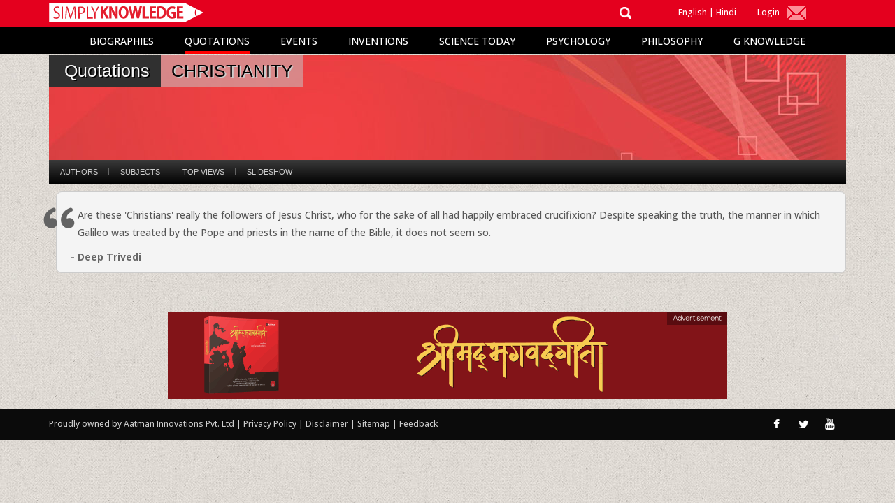

--- FILE ---
content_type: text/html; charset=utf-8
request_url: http://simplyknowledge.com/popular/quotations/250?type=topic
body_size: 41198
content:
<!DOCTYPE html>
<html ng-app="simply">
<head>
<meta charset="utf-8">
<meta name="viewport" content="width=device-width, initial-scale=1.0">
<meta content="authenticity_token" name="csrf-param" />
<meta content="145qQRztiR/9wRa2hpi94IIjH8UbFS8HmjDj7S2pwKQ=" name="csrf-token" />
<link href='http://fonts.googleapis.com/css?family=Open+Sans:400,700' rel='stylesheet' type='text/css'>
<link data-turbolinks-track="true" href="/css/bootstrap.css" media="screen" rel="stylesheet" />
<link data-turbolinks-track="true" href="/css/style2.css" media="screen" rel="stylesheet" />
<link data-turbolinks-track="true" href="/css/custom.css" media="screen" rel="stylesheet" />
<link data-turbolinks-track="true" href="/css/desktop-navigation.css" media="screen" rel="stylesheet" />
<link data-turbolinks-track="true" href="/css/fonts/font-awesome/css/font-awesome.css" media="screen" rel="stylesheet" />
<script data-turbolinks-track="true" src="/js/angular.min.js"></script>
<script data-turbolinks-track="true" src="/js/angular-sanitize.min.js"></script>
<script data-turbolinks-track="true" src="/js/angular-animate.min.js"></script>
<script data-turbolinks-track="true" src="/js/jquery.min.js"></script>
<script data-turbolinks-track="true" src="/js/bootstrap.min.js"></script>
<script data-turbolinks-track="true" src="/js/script.js"></script>
<script data-turbolinks-track="true" src="/js/scroll-smooth.js"></script>
<script data-turbolinks-track="true" src="/js/desktop-navigation.js"></script>
<script data-turbolinks-track="true" src="/js/custom.js"></script>
<script data-turbolinks-track="true" src="/assets/simply_js/quotations/ready2.js"></script><script src="/js/q_script.js"></script><script data-turbolinks-track="true" src="/assets/simply_js/quotations/ajaxpg.js"></script>
<!--[if lt IE 9]>
  <script src="/js/html5shiv.js"></script>
<![endif]-->
<title>Quotations On Christianity | Simply Knowledge</title>
</head>
<body>
<div id="wrapper">
<div class="colred">
<div class="container">
<div class="row">
<div class="col-md-3">
<div class="lgo"><a href="/"><img src="/images/logo.svg" alt="" class="img-responsive w-logo"></a></div>
<div style="float:right"><span id="menu-btn"></span></div>
</div>
<div class="col-md-9">
<div class="hidden-main">
<div class="col-md-8 col-sm-8">
<div class="search">
<form accept-charset="UTF-8" action="/popular/search" method="post"><div style="margin:0;padding:0;display:inline"><input name="utf8" type="hidden" value="&#x2713;" /><input name="authenticity_token" type="hidden" value="145qQRztiR/9wRa2hpi94IIjH8UbFS8HmjDj7S2pwKQ=" /></div>
<div class="col-md-11" style="padding-right:0;"><div style="margin:0;padding:0;display:inline"><input autocomplete="off" class="search-form" id="keywords" name="search_string" placeholder="Search" required="required" type="text" /></div></div>
<div class="col-md-1 search-icon"><img id="alts" src="/images/search2.png"></div>
</form></div>
</div>
<div class="col-md-2 col-sm-2">
<div class="lgin2"><a href="/">English</a> | <a target="_blank" href="http://hindi.simplyknowledge.com/">Hindi </a></div>
</div>
<div class="col-md-2 col-sm-2">

<div class="lgin">
<a data-toggle="modal" data-target="#login" class="splft" href="#">Login</a>
<div data-toggle="modal" data-target="#myModal" > <img src="/images/mail.png" alt="" class="subscribe"></div>
</div>


</div>
</div>
</div>
</div></div></div>
<div class="mobile">
<div class="container">
<div class="row">
<div class="col-md-12">
<nav>
<ul id="mainmenu">
<div class="open-mob">
<li>
<div class="search">
<form accept-charset="UTF-8" action="/popular/search" method="post"><div style="margin:0;padding:0;display:inline"><input name="utf8" type="hidden" value="&#x2713;" /><input name="authenticity_token" type="hidden" value="145qQRztiR/9wRa2hpi94IIjH8UbFS8HmjDj7S2pwKQ=" /></div>
<input autocomplete="off" class="form-control search-form" id="keywords" name="search_string" placeholder="Search" required="required" type="text" />
</form></div>
</li>
</div>
<li class="active" id="biography">
<a href="#">Biographies</a>
<div id="submenu-bio1">
<ul>
<li><a href="/popular/biographies" class="atm">All Biographies</a></li>
<li><a href="/popular/sub_content/scientists" class="atm">Scientists</a></li>
<li><a href="/popular/sub_content/psychologists">Psychologists</a></li>
<li><a href="/popular/sub_content/business-legends">Business Legends</a></li>
<li><a href="/popular/sub_content/cinematic-legends">Cinematic Legends</a></li>
<li><a href="/popular/sub_content/music-legends">Music Legends</a></li>
<li><a href="/popular/sub_content/leaders"> Leaders</a></li>
<li><a href="/popular/sub_content/poets">Poets</a></li>
<li><a href="/popular/sub_content/painters">Painters</a></li>
<li><a href="/popular/sub_content/writers">Writers</a></li>
<li><a href="/popular/sub_content/inspiring-lives">Inspiring Lives</a></li>
</ul>
</div>
</li>
<li id="quote">
<a href="/popular/quotations">Quotations</a>
</li>
<li id="events"><a href="/popular/events">Events</a></li>
<li id="invention">
<a href="/popular/inventions">Inventions</a>
</li>
<li id="science"><a href="#">Science Today</a>
<div id="submenu-sci1">
<ul>
<li><a href="/popular/science" class="atm">All Science</a></li>
<li><a href="/popular/sub_content/biology">Biology</a></li>
<li><a href="/popular/sub_content/healthcare">Healthcare</a></li>
<li><a href="/popular/sub_content/genetics">Genetics</a></li>
<li><a href="/popular/sub_content/physics">Physics</a></li>
<li><a href="/popular/sub_content/technology">Technology</a></li>
</ul>
</div>
</li>
<li id="psyco"><a href="/popular/psychology">Psychology</a></li>

<li><a href="/popular/philosophy">Philosophy</a></li>
<li><a id="gk" href="#">G Knowledge</a>
<div id="submenu-gk1">
<ul>
<li><a href="/popular/general_knowledge">All General Knowledge</a>
<li><a href="/popular/sub_content/world">World</a></li>
<li><a href="/popular/sub_content/body">Body</a></li>
<li><a href="/popular/sub_content/diseases">Diseases</a></li>
<li><a href="/popular/sub_content/history">History</a></li>
<li><a href="/popular/sub_content/science">Science</a></li>
<li><a href="/popular/sub_content/geology">Geology</a></li>
<li><a href="/popular/sub_content/animal-kingdom">Animal Kingdom</a></li>
<li><a href="/popular/sub_content/astronomy">Astronomy</a></li>
<li><a href="/popular/sub_content/entertainment">Entertainment</a></li>
</ul>
</div>



</li>
<div class="open-mob">
<li><a data-toggle="modal" data-target="#login" href="#">Login</a></li>
<li><a data-toggle="modal" data-target="#myModal">Subscribe</a></li>
<li><a href="/">English</a></li>
<li><a target="_blank" href="http://hindi.simplyknowledge.com/">Hindi</a></li>
</div></ul></nav></div></div></div>
</div>
<div class="desktop-menu">
<div class="mainmenu">
<div class="menu">
<ul>
<li class="submenu1">
<a href="/popular/biographies" >Biographies</a>
</li>
<li class="submenu2">
<a href="/popular/quotations" class="bdrsel">Quotations</a>
</li>
<li class="submenu3">
<a href="/popular/events" >Events</a>
</li>
<li class="submenu4">
<a href="/popular/inventions" >Inventions</a>
</li>
<li class="submenu5">
<a href="/popular/science" >Science Today</a>
</li>
<li class="submenu6">
<a href="/popular/psychology" >Psychology</a>
</li>
<li class="submenu7">
<a href="/popular/philosophy" >Philosophy</a>
</li>
<li class="submenu8">
<a href="/popular/general_knowledge" >G Knowledge</a>
</li>
</ul>
<div class="clear"></div>
</div>
<div class="submenu">
<ul class="sub-submenu1" >
<li><a href="/popular/sub_content/scientists">Scientists</a></li>
<li><a href="/popular/sub_content/psychologists">Psychologists</a></li>
<li><a href="/popular/sub_content/business-legends">Business Legends</a></li>
<li><a href="/popular/sub_content/cinematic-legends">Cinematic Legends</a></li>
<li><a href="/popular/sub_content/music-legends">Music Legends</a></li>
<li><a href="/popular/sub_content/leaders"> Leaders</a></li>
<li><a href="/popular/sub_content/poets">Poets</a></li>
<li><a href="/popular/sub_content/painters">Painters</a></li>
<li><a href="/popular/sub_content/writers">Writers</a></li>
<li><a href="/popular/sub_content/inspiring-lives">Inspiring Lives</a></li>
<div class="submenu-close"> </div>
</ul>
<ul class="sub-submenu5" >
<li><a href="/popular/sub_content/biology">Biology</a></li>
<li><a href="/popular/sub_content/healthcare">Healthcare</a></li>
<li><a href="/popular/sub_content/genetics">Genetics</a></li>
<li><a href="/popular/sub_content/physics">Physics</a></li>
<li><a href="/popular/sub_content/technology">Technology</a></li>
<div class="submenu-close"> </div>
</ul>



<ul class="sub-submenu8" >
<li><a href="/popular/sub_content/world">World</a></li>
<li><a href="/popular/sub_content/body">Body</a></li>
<li><a href="/popular/sub_content/diseases">Diseases</a></li>
<li><a href="/popular/sub_content/history">History</a></li>
<li><a href="/popular/sub_content/science">Science</a></li>
<li><a href="/popular/sub_content/geology">Geology</a></li>
<li><a href="/popular/sub_content/animal-kingdom">Animal Kingdom</a></li>
<li><a href="/popular/sub_content/astronomy">Astronomy</a></li>
<li><a href="/popular/sub_content/entertainment">Entertainment</a></li>
<div class="submenu-close"> </div>
</ul>




</div>
<div class="clear"></div>
</div>
</div>
<div id="content" class="no-bottom no-top">

<link href="/assets/simply_css/quo_header.css" media="screen" rel="stylesheet" />
<div style="padding-top:39px;">
<div class="container">
<div class="row">
<div class="col-xs-12">
<style>
.with-sub-menu > a{
  display:inline !important;
}
.quotation-band-title{
  padding-left:22px;
}
</style>
      <div class="quotation-band-bg">
          <div class="quotation-band-title">Quotations</div>
          	<div class="quotation-band-title2">Christianity</div>
      </div>
      <div class="quotation-subtitle" style="background:url(/assets/quotations/quotation.jpg) top left repeat-x;"></div>


<div class="quotations-nav">      		
	<div id="orng-navbar">
		<div class="curve">
			<ul class="nav main-links">
            			<li class="with-sub-menu first" id="subject_menu">
					<a href="#"> Authors</a>
					<div class="sub mega" style="opacity: 1; display: none;" id="subjectMenuTab">
    				    		<div class="mm-menu">
        						<div class="mm-head">
            				 			<div class="mm-index">
               			 <!---<ul class="ltrs">-->
               				<ul class="ltrs"><li class=""><a onclick="toggleSubjectLetter(this.innerHTML);return false;">A</a></li><li class=""><a onclick="toggleSubjectLetter(this.innerHTML);return false;">B</a></li><li class=""><a onclick="toggleSubjectLetter(this.innerHTML);return false;">C</a></li><li class=""><a onclick="toggleSubjectLetter(this.innerHTML);return false;">D</a></li><li class=""><a onclick="toggleSubjectLetter(this.innerHTML);return false;">E</a></li><li class=""><a onclick="toggleSubjectLetter(this.innerHTML);return false;">F</a></li><li class=""><a onclick="toggleSubjectLetter(this.innerHTML);return false;">G</a></li><li class=""><a onclick="toggleSubjectLetter(this.innerHTML);return false;">H</a></li><li class=""><a onclick="toggleSubjectLetter(this.innerHTML);return false;">I</a></li><li class=""><a onclick="toggleSubjectLetter(this.innerHTML);return false;">J</a></li><li class=""><a onclick="toggleSubjectLetter(this.innerHTML);return false;">K</a></li><li class=""><a onclick="toggleSubjectLetter(this.innerHTML);return false;">L</a></li><li class=""><a onclick="toggleSubjectLetter(this.innerHTML);return false;">M</a></li><li class=""><a onclick="toggleSubjectLetter(this.innerHTML);return false;">N</a></li><li class=""><a onclick="toggleSubjectLetter(this.innerHTML);return false;">O</a></li><li class=""><a onclick="toggleSubjectLetter(this.innerHTML);return false;">P</a></li><li class=""><a onclick="toggleSubjectLetter(this.innerHTML);return false;">Q</a></li><li class=""><a onclick="toggleSubjectLetter(this.innerHTML);return false;">R</a></li><li class=""><a onclick="toggleSubjectLetter(this.innerHTML);return false;">S</a></li><li class=""><a onclick="toggleSubjectLetter(this.innerHTML);return false;">T</a></li><li class=""><a onclick="toggleSubjectLetter(this.innerHTML);return false;">U</a></li><li class=""><a onclick="toggleSubjectLetter(this.innerHTML);return false;">V</a></li><li class=""><a onclick="toggleSubjectLetter(this.innerHTML);return false;">W</a></li><li class=""><a onclick="toggleSubjectLetter(this.innerHTML);return false;">X</a></li><li class=""><a onclick="toggleSubjectLetter(this.innerHTML);return false;">Y</a></li><li class=""><a onclick="toggleSubjectLetter(this.innerHTML);return false;">Z</a></li></ul>
                      		        </div>
         				</div>
        				<div class="mm-data cols_2" id="subjectMenuItems">
								<ul class="sub-menu with-counts lA">	
									<li>
									<div style="float:left;">
									  	<a href="/popular/quotations/3852?type=author">A Spiritual Leader</a>
					   				</div>
									</li>
								</ul>						
								<ul class="sub-menu with-counts lA">	
									<li>
									<div style="float:left;">
									  	<a href="/popular/quotations/1959?type=author">A. A. Milne</a>
					   				</div>
									</li>
								</ul>						
								<ul class="sub-menu with-counts lA">	
									<li>
									<div style="float:left;">
									  	<a href="/popular/quotations/1960?type=author">A. E. Housman</a>
					   				</div>
									</li>
								</ul>						
								<ul class="sub-menu with-counts lA">	
									<li>
									<div style="float:left;">
									  	<a href="/popular/quotations/1961?type=author">A. J. Liebling</a>
					   				</div>
									</li>
								</ul>						
								<ul class="sub-menu with-counts lA">	
									<li>
									<div style="float:left;">
									  	<a href="/popular/quotations/1957?type=author">A. P. J. Abdul Kalam</a>
					   				</div>
									</li>
								</ul>						
								<ul class="sub-menu with-counts lA">	
									<li>
									<div style="float:left;">
									  	<a href="/popular/quotations/1958?type=author">A. Philip Randolph </a>
					   				</div>
									</li>
								</ul>						
								<ul class="sub-menu with-counts lA">	
									<li>
									<div style="float:left;">
									  	<a href="/popular/quotations/1962?type=author">A. W. Tozer</a>
					   				</div>
									</li>
								</ul>						
								<ul class="sub-menu with-counts lA">	
									<li>
									<div style="float:left;">
									  	<a href="/popular/quotations/1963?type=author">Aaron Howard</a>
					   				</div>
									</li>
								</ul>						
								<ul class="sub-menu with-counts lA">	
									<li>
									<div style="float:left;">
									  	<a href="/popular/quotations/1965?type=author">Abbi Gilnes</a>
					   				</div>
									</li>
								</ul>						
								<ul class="sub-menu with-counts lA">	
									<li>
									<div style="float:left;">
									  	<a href="/popular/quotations/1964?type=author">Abbé Dimnet</a>
					   				</div>
									</li>
								</ul>						
								<ul class="sub-menu with-counts lA">	
									<li>
									<div style="float:left;">
									  	<a href="/popular/quotations/1966?type=author">Abigail Van Buren</a>
					   				</div>
									</li>
								</ul>						
								<ul class="sub-menu with-counts lA">	
									<li>
									<div style="float:left;">
									  	<a href="/popular/quotations/1967?type=author">Abraham Flexner</a>
					   				</div>
									</li>
								</ul>						
								<ul class="sub-menu with-counts lA">	
									<li>
									<div style="float:left;">
									  	<a href="/popular/quotations/1968?type=author">Abraham Joshua Heschel</a>
					   				</div>
									</li>
								</ul>						
								<ul class="sub-menu with-counts lA">	
									<li>
									<div style="float:left;">
									  	<a href="/popular/quotations/1969?type=author">Abraham Lincoln</a>
					   				</div>
									</li>
								</ul>						
								<ul class="sub-menu with-counts lA">	
									<li>
									<div style="float:left;">
									  	<a href="/popular/quotations/1970?type=author">Abraham Maslow</a>
					   				</div>
									</li>
								</ul>						
								<ul class="sub-menu with-counts lA">	
									<li>
									<div style="float:left;">
									  	<a href="/popular/quotations/1971?type=author">Abraham Miller</a>
					   				</div>
									</li>
								</ul>						
								<ul class="sub-menu with-counts lA">	
									<li>
									<div style="float:left;">
									  	<a href="/popular/quotations/3798?type=author">Abu&#39;l Ala Al Ma&#39;arri</a>
					   				</div>
									</li>
								</ul>						
								<ul class="sub-menu with-counts lA">	
									<li>
									<div style="float:left;">
									  	<a href="/popular/quotations/3874?type=author">Ada. L. Huxtable</a>
					   				</div>
									</li>
								</ul>						
								<ul class="sub-menu with-counts lA">	
									<li>
									<div style="float:left;">
									  	<a href="/popular/quotations/1972?type=author">Adam Smith</a>
					   				</div>
									</li>
								</ul>						
								<ul class="sub-menu with-counts lA">	
									<li>
									<div style="float:left;">
									  	<a href="/popular/quotations/3864?type=author">Adi Shankara</a>
					   				</div>
									</li>
								</ul>						
								<ul class="sub-menu with-counts lA">	
									<li>
									<div style="float:left;">
									  	<a href="/popular/quotations/1973?type=author">Adlai E. Stevenson</a>
					   				</div>
									</li>
								</ul>						
								<ul class="sub-menu with-counts lA">	
									<li>
									<div style="float:left;">
									  	<a href="/popular/quotations/1974?type=author">Adolf Hitler</a>
					   				</div>
									</li>
								</ul>						
								<ul class="sub-menu with-counts lA">	
									<li>
									<div style="float:left;">
									  	<a href="/popular/quotations/1975?type=author">Adolf Loos</a>
					   				</div>
									</li>
								</ul>						
								<ul class="sub-menu with-counts lA">	
									<li>
									<div style="float:left;">
									  	<a href="/popular/quotations/1976?type=author">Adrienne Rich</a>
					   				</div>
									</li>
								</ul>						
								<ul class="sub-menu with-counts lA">	
									<li>
									<div style="float:left;">
									  	<a href="/popular/quotations/1977?type=author">Aeschylus</a>
					   				</div>
									</li>
								</ul>						
								<ul class="sub-menu with-counts lA">	
									<li>
									<div style="float:left;">
									  	<a href="/popular/quotations/1978?type=author">Aesop</a>
					   				</div>
									</li>
								</ul>						
								<ul class="sub-menu with-counts lA">	
									<li>
									<div style="float:left;">
									  	<a href="/popular/quotations/1979?type=author">Agatha Christie</a>
					   				</div>
									</li>
								</ul>						
								<ul class="sub-menu with-counts lA">	
									<li>
									<div style="float:left;">
									  	<a href="/popular/quotations/1980?type=author">Ahmad Faisal Sidiqi</a>
					   				</div>
									</li>
								</ul>						
								<ul class="sub-menu with-counts lA">	
									<li>
									<div style="float:left;">
									  	<a href="/popular/quotations/3910?type=author">Akhenation</a>
					   				</div>
									</li>
								</ul>						
								<ul class="sub-menu with-counts lA">	
									<li>
									<div style="float:left;">
									  	<a href="/popular/quotations/3878?type=author">Akhenaton</a>
					   				</div>
									</li>
								</ul>						
								<ul class="sub-menu with-counts lA">	
									<li>
									<div style="float:left;">
									  	<a href="/popular/quotations/1981?type=author">Al Lerner</a>
					   				</div>
									</li>
								</ul>						
								<ul class="sub-menu with-counts lA">	
									<li>
									<div style="float:left;">
									  	<a href="/popular/quotations/1982?type=author">Al Mc Guire</a>
					   				</div>
									</li>
								</ul>						
								<ul class="sub-menu with-counts lA">	
									<li>
									<div style="float:left;">
									  	<a href="/popular/quotations/3779?type=author">Alain De Botton</a>
					   				</div>
									</li>
								</ul>						
								<ul class="sub-menu with-counts lA">	
									<li>
									<div style="float:left;">
									  	<a href="/popular/quotations/3965?type=author">Alan Alda</a>
					   				</div>
									</li>
								</ul>						
								<ul class="sub-menu with-counts lA">	
									<li>
									<div style="float:left;">
									  	<a href="/popular/quotations/1983?type=author">Alan Barth</a>
					   				</div>
									</li>
								</ul>						
								<ul class="sub-menu with-counts lA">	
									<li>
									<div style="float:left;">
									  	<a href="/popular/quotations/1984?type=author">Alan Bennett</a>
					   				</div>
									</li>
								</ul>						
								<ul class="sub-menu with-counts lA">	
									<li>
									<div style="float:left;">
									  	<a href="/popular/quotations/3722?type=author">Alan Lakein</a>
					   				</div>
									</li>
								</ul>						
								<ul class="sub-menu with-counts lA">	
									<li>
									<div style="float:left;">
									  	<a href="/popular/quotations/3717?type=author">Alan Lightman</a>
					   				</div>
									</li>
								</ul>						
								<ul class="sub-menu with-counts lA">	
									<li>
									<div style="float:left;">
									  	<a href="/popular/quotations/1985?type=author">Alan M. Eddison</a>
					   				</div>
									</li>
								</ul>						
								<ul class="sub-menu with-counts lA">	
									<li>
									<div style="float:left;">
									  	<a href="/popular/quotations/1986?type=author">Alan Moore</a>
					   				</div>
									</li>
								</ul>						
								<ul class="sub-menu with-counts lA">	
									<li>
									<div style="float:left;">
									  	<a href="/popular/quotations/1987?type=author">Alan Paton</a>
					   				</div>
									</li>
								</ul>						
								<ul class="sub-menu with-counts lA">	
									<li>
									<div style="float:left;">
									  	<a href="/popular/quotations/1988?type=author">Alan Valentine</a>
					   				</div>
									</li>
								</ul>						
								<ul class="sub-menu with-counts lA">	
									<li>
									<div style="float:left;">
									  	<a href="/popular/quotations/1989?type=author">Alan Watts</a>
					   				</div>
									</li>
								</ul>						
								<ul class="sub-menu with-counts lA">	
									<li>
									<div style="float:left;">
									  	<a href="/popular/quotations/3797?type=author">Alan Wilson Watts</a>
					   				</div>
									</li>
								</ul>						
								<ul class="sub-menu with-counts lA">	
									<li>
									<div style="float:left;">
									  	<a href="/popular/quotations/1990?type=author">Albert Camus</a>
					   				</div>
									</li>
								</ul>						
								<ul class="sub-menu with-counts lA">	
									<li>
									<div style="float:left;">
									  	<a href="/popular/quotations/1991?type=author">Albert Einstein</a>
					   				</div>
									</li>
								</ul>						
								<ul class="sub-menu with-counts lA">	
									<li>
									<div style="float:left;">
									  	<a href="/popular/quotations/1992?type=author">Albert Pike</a>
					   				</div>
									</li>
								</ul>						
								<ul class="sub-menu with-counts lA">	
									<li>
									<div style="float:left;">
									  	<a href="/popular/quotations/1993?type=author">Albert Schweitzer</a>
					   				</div>
									</li>
								</ul>						
								<ul class="sub-menu with-counts lA">	
									<li>
									<div style="float:left;">
									  	<a href="/popular/quotations/3692?type=author">Albert Smith</a>
					   				</div>
									</li>
								</ul>						
								<ul class="sub-menu with-counts lA">	
									<li>
									<div style="float:left;">
									  	<a href="/popular/quotations/3707?type=author">Albert Szent Györgyi</a>
					   				</div>
									</li>
								</ul>						
								<ul class="sub-menu with-counts lA">	
									<li>
									<div style="float:left;">
									  	<a href="/popular/quotations/1994?type=author">Aldo Leopold</a>
					   				</div>
									</li>
								</ul>						
								<ul class="sub-menu with-counts lA">	
									<li>
									<div style="float:left;">
									  	<a href="/popular/quotations/1995?type=author">Aldous Huxley</a>
					   				</div>
									</li>
								</ul>						
								<ul class="sub-menu with-counts lA">	
									<li>
									<div style="float:left;">
									  	<a href="/popular/quotations/3804?type=author">Aleksandr Solzhenitsyn</a>
					   				</div>
									</li>
								</ul>						
								<ul class="sub-menu with-counts lA">	
									<li>
									<div style="float:left;">
									  	<a href="/popular/quotations/1996?type=author">Alex Flinn</a>
					   				</div>
									</li>
								</ul>						
								<ul class="sub-menu with-counts lA">	
									<li>
									<div style="float:left;">
									  	<a href="/popular/quotations/2576?type=author">Alexander Graham Bell</a>
					   				</div>
									</li>
								</ul>						
								<ul class="sub-menu with-counts lA">	
									<li>
									<div style="float:left;">
									  	<a href="/popular/quotations/1997?type=author">Alexander McCall Smith</a>
					   				</div>
									</li>
								</ul>						
								<ul class="sub-menu with-counts lA">	
									<li>
									<div style="float:left;">
									  	<a href="/popular/quotations/1998?type=author">Alexander McQueen</a>
					   				</div>
									</li>
								</ul>						
								<ul class="sub-menu with-counts lA">	
									<li>
									<div style="float:left;">
									  	<a href="/popular/quotations/1999?type=author">Alexander Pope</a>
					   				</div>
									</li>
								</ul>						
								<ul class="sub-menu with-counts lA">	
									<li>
									<div style="float:left;">
									  	<a href="/popular/quotations/2000?type=author">Alexander The Great</a>
					   				</div>
									</li>
								</ul>						
								<ul class="sub-menu with-counts lA">	
									<li>
									<div style="float:left;">
									  	<a href="/popular/quotations/3891?type=author">Alexandra Katehakis</a>
					   				</div>
									</li>
								</ul>						
								<ul class="sub-menu with-counts lA">	
									<li>
									<div style="float:left;">
									  	<a href="/popular/quotations/2001?type=author">Alexandre Dumas</a>
					   				</div>
									</li>
								</ul>						
								<ul class="sub-menu with-counts lA">	
									<li>
									<div style="float:left;">
									  	<a href="/popular/quotations/2359?type=author">Alexis Carrel</a>
					   				</div>
									</li>
								</ul>						
								<ul class="sub-menu with-counts lA">	
									<li>
									<div style="float:left;">
									  	<a href="/popular/quotations/2002?type=author">Alfred Adler</a>
					   				</div>
									</li>
								</ul>						
								<ul class="sub-menu with-counts lA">	
									<li>
									<div style="float:left;">
									  	<a href="/popular/quotations/2003?type=author">Alfred Bester</a>
					   				</div>
									</li>
								</ul>						
								<ul class="sub-menu with-counts lA">	
									<li>
									<div style="float:left;">
									  	<a href="/popular/quotations/2004?type=author">Alfred De Musset</a>
					   				</div>
									</li>
								</ul>						
								<ul class="sub-menu with-counts lA">	
									<li>
									<div style="float:left;">
									  	<a href="/popular/quotations/2005?type=author">Alfred Korzybski</a>
					   				</div>
									</li>
								</ul>						
								<ul class="sub-menu with-counts lA">	
									<li>
									<div style="float:left;">
									  	<a href="/popular/quotations/2006?type=author">Alfred North Whitehead</a>
					   				</div>
									</li>
								</ul>						
								<ul class="sub-menu with-counts lA">	
									<li>
									<div style="float:left;">
									  	<a href="/popular/quotations/2007?type=author">Alfred Richard Orage</a>
					   				</div>
									</li>
								</ul>						
								<ul class="sub-menu with-counts lA">	
									<li>
									<div style="float:left;">
									  	<a href="/popular/quotations/2009?type=author">Alfred Tennyson</a>
					   				</div>
									</li>
								</ul>						
								<ul class="sub-menu with-counts lA">	
									<li>
									<div style="float:left;">
									  	<a href="/popular/quotations/2008?type=author">Alfred Tonnellé</a>
					   				</div>
									</li>
								</ul>						
								<ul class="sub-menu with-counts lA">	
									<li>
									<div style="float:left;">
									  	<a href="/popular/quotations/2010?type=author">Alice</a>
					   				</div>
									</li>
								</ul>						
								<ul class="sub-menu with-counts lA">	
									<li>
									<div style="float:left;">
									  	<a href="/popular/quotations/2011?type=author">Alice Duer Miller</a>
					   				</div>
									</li>
								</ul>						
								<ul class="sub-menu with-counts lA">	
									<li>
									<div style="float:left;">
									  	<a href="/popular/quotations/2012?type=author">Alice Hoffman</a>
					   				</div>
									</li>
								</ul>						
								<ul class="sub-menu with-counts lA">	
									<li>
									<div style="float:left;">
									  	<a href="/popular/quotations/2013?type=author">Alice Walker</a>
					   				</div>
									</li>
								</ul>						
								<ul class="sub-menu with-counts lA">	
									<li>
									<div style="float:left;">
									  	<a href="/popular/quotations/2014?type=author">Alison Gardner</a>
					   				</div>
									</li>
								</ul>						
								<ul class="sub-menu with-counts lA">	
									<li>
									<div style="float:left;">
									  	<a href="/popular/quotations/2015?type=author">Allen Ginsberg</a>
					   				</div>
									</li>
								</ul>						
								<ul class="sub-menu with-counts lA">	
									<li>
									<div style="float:left;">
									  	<a href="/popular/quotations/2016?type=author">Allen Saunders</a>
					   				</div>
									</li>
								</ul>						
								<ul class="sub-menu with-counts lA">	
									<li>
									<div style="float:left;">
									  	<a href="/popular/quotations/3782?type=author">Allison Burnett</a>
					   				</div>
									</li>
								</ul>						
								<ul class="sub-menu with-counts lA">	
									<li>
									<div style="float:left;">
									  	<a href="/popular/quotations/2017?type=author">Ally Carter</a>
					   				</div>
									</li>
								</ul>						
								<ul class="sub-menu with-counts lA">	
									<li>
									<div style="float:left;">
									  	<a href="/popular/quotations/2018?type=author">Ally Condie</a>
					   				</div>
									</li>
								</ul>						
								<ul class="sub-menu with-counts lA">	
									<li>
									<div style="float:left;">
									  	<a href="/popular/quotations/2019?type=author">Alphonse De Lamartine</a>
					   				</div>
									</li>
								</ul>						
								<ul class="sub-menu with-counts lA">	
									<li>
									<div style="float:left;">
									  	<a href="/popular/quotations/2020?type=author">Alphonse Karr</a>
					   				</div>
									</li>
								</ul>						
								<ul class="sub-menu with-counts lA">	
									<li>
									<div style="float:left;">
									  	<a href="/popular/quotations/2021?type=author">Amanda Comer</a>
					   				</div>
									</li>
								</ul>						
								<ul class="sub-menu with-counts lA">	
									<li>
									<div style="float:left;">
									  	<a href="/popular/quotations/2022?type=author">Amartya Sen</a>
					   				</div>
									</li>
								</ul>						
								<ul class="sub-menu with-counts lA">	
									<li>
									<div style="float:left;">
									  	<a href="/popular/quotations/2023?type=author">Ambeth Ocampo</a>
					   				</div>
									</li>
								</ul>						
								<ul class="sub-menu with-counts lA">	
									<li>
									<div style="float:left;">
									  	<a href="/popular/quotations/2024?type=author">Ambrose Bierce</a>
					   				</div>
									</li>
								</ul>						
								<ul class="sub-menu with-counts lA">	
									<li>
									<div style="float:left;">
									  	<a href="/popular/quotations/2025?type=author">Amit Abraham</a>
					   				</div>
									</li>
								</ul>						
								<ul class="sub-menu with-counts lA">	
									<li>
									<div style="float:left;">
									  	<a href="/popular/quotations/2026?type=author">Amit Ray</a>
					   				</div>
									</li>
								</ul>						
								<ul class="sub-menu with-counts lA">	
									<li>
									<div style="float:left;">
									  	<a href="/popular/quotations/2027?type=author">Amos Bronson Alcott</a>
					   				</div>
									</li>
								</ul>						
								<ul class="sub-menu with-counts lA">	
									<li>
									<div style="float:left;">
									  	<a href="/popular/quotations/2028?type=author">Amy Lowell</a>
					   				</div>
									</li>
								</ul>						
								<ul class="sub-menu with-counts lA">	
									<li>
									<div style="float:left;">
									  	<a href="/popular/quotations/2029?type=author">Amy Reed</a>
					   				</div>
									</li>
								</ul>						
								<ul class="sub-menu with-counts lA">	
									<li>
									<div style="float:left;">
									  	<a href="/popular/quotations/2030?type=author">Amy Tan</a>
					   				</div>
									</li>
								</ul>						
								<ul class="sub-menu with-counts lA">	
									<li>
									<div style="float:left;">
									  	<a href="/popular/quotations/2032?type=author">Anatole France</a>
					   				</div>
									</li>
								</ul>						
								<ul class="sub-menu with-counts lA">	
									<li>
									<div style="float:left;">
									  	<a href="/popular/quotations/2031?type=author">Anaïs Nin</a>
					   				</div>
									</li>
								</ul>						
								<ul class="sub-menu with-counts lA">	
									<li>
									<div style="float:left;">
									  	<a href="/popular/quotations/3850?type=author">Andre Gide</a>
					   				</div>
									</li>
								</ul>						
								<ul class="sub-menu with-counts lA">	
									<li>
									<div style="float:left;">
									  	<a href="/popular/quotations/2036?type=author">Andrea Boydston</a>
					   				</div>
									</li>
								</ul>						
								<ul class="sub-menu with-counts lA">	
									<li>
									<div style="float:left;">
									  	<a href="/popular/quotations/2037?type=author">Andrew Carnegie</a>
					   				</div>
									</li>
								</ul>						
								<ul class="sub-menu with-counts lA">	
									<li>
									<div style="float:left;">
									  	<a href="/popular/quotations/3872?type=author">Andrew Cohen</a>
					   				</div>
									</li>
								</ul>						
								<ul class="sub-menu with-counts lA">	
									<li>
									<div style="float:left;">
									  	<a href="/popular/quotations/2038?type=author">Andrew Iskander</a>
					   				</div>
									</li>
								</ul>						
								<ul class="sub-menu with-counts lA">	
									<li>
									<div style="float:left;">
									  	<a href="/popular/quotations/3821?type=author">Andrew V. Mason</a>
					   				</div>
									</li>
								</ul>						
								<ul class="sub-menu with-counts lA">	
									<li>
									<div style="float:left;">
									  	<a href="/popular/quotations/2035?type=author">André Malraux</a>
					   				</div>
									</li>
								</ul>						
								<ul class="sub-menu with-counts lA">	
									<li>
									<div style="float:left;">
									  	<a href="/popular/quotations/2034?type=author">André Maurois</a>
					   				</div>
									</li>
								</ul>						
								<ul class="sub-menu with-counts lA">	
									<li>
									<div style="float:left;">
									  	<a href="/popular/quotations/2033?type=author">André  Gide</a>
					   				</div>
									</li>
								</ul>						
								<ul class="sub-menu with-counts lA">	
									<li>
									<div style="float:left;">
									  	<a href="/popular/quotations/2039?type=author">Andy McIntyre</a>
					   				</div>
									</li>
								</ul>						
								<ul class="sub-menu with-counts lA">	
									<li>
									<div style="float:left;">
									  	<a href="/popular/quotations/2040?type=author">Andy Rooney</a>
					   				</div>
									</li>
								</ul>						
								<ul class="sub-menu with-counts lA">	
									<li>
									<div style="float:left;">
									  	<a href="/popular/quotations/2041?type=author">Andy Warhol</a>
					   				</div>
									</li>
								</ul>						
								<ul class="sub-menu with-counts lA">	
									<li>
									<div style="float:left;">
									  	<a href="/popular/quotations/4005?type=author">Angela Merkel</a>
					   				</div>
									</li>
								</ul>						
								<ul class="sub-menu with-counts lA">	
									<li>
									<div style="float:left;">
									  	<a href="/popular/quotations/2042?type=author">Ani DiFranco</a>
					   				</div>
									</li>
								</ul>						
								<ul class="sub-menu with-counts lA">	
									<li>
									<div style="float:left;">
									  	<a href="/popular/quotations/2043?type=author">Anita R. Sneed Carter</a>
					   				</div>
									</li>
								</ul>						
								<ul class="sub-menu with-counts lA">	
									<li>
									<div style="float:left;">
									  	<a href="/popular/quotations/2044?type=author">Ann Brashares</a>
					   				</div>
									</li>
								</ul>						
								<ul class="sub-menu with-counts lA">	
									<li>
									<div style="float:left;">
									  	<a href="/popular/quotations/2045?type=author">Ann Landers</a>
					   				</div>
									</li>
								</ul>						
								<ul class="sub-menu with-counts lA">	
									<li>
									<div style="float:left;">
									  	<a href="/popular/quotations/2046?type=author">Ann Marie Aguilar</a>
					   				</div>
									</li>
								</ul>						
								<ul class="sub-menu with-counts lA">	
									<li>
									<div style="float:left;">
									  	<a href="/popular/quotations/2047?type=author">Ann Marie Frohoff</a>
					   				</div>
									</li>
								</ul>						
								<ul class="sub-menu with-counts lA">	
									<li>
									<div style="float:left;">
									  	<a href="/popular/quotations/2048?type=author">Ann Taylor</a>
					   				</div>
									</li>
								</ul>						
								<ul class="sub-menu with-counts lA">	
									<li>
									<div style="float:left;">
									  	<a href="/popular/quotations/2049?type=author">Anna Godbersen</a>
					   				</div>
									</li>
								</ul>						
								<ul class="sub-menu with-counts lA">	
									<li>
									<div style="float:left;">
									  	<a href="/popular/quotations/2050?type=author">Anna Gould</a>
					   				</div>
									</li>
								</ul>						
								<ul class="sub-menu with-counts lA">	
									<li>
									<div style="float:left;">
									  	<a href="/popular/quotations/2051?type=author">Anna Quindlen</a>
					   				</div>
									</li>
								</ul>						
								<ul class="sub-menu with-counts lA">	
									<li>
									<div style="float:left;">
									  	<a href="/popular/quotations/2052?type=author">Anna Wintour</a>
					   				</div>
									</li>
								</ul>						
								<ul class="sub-menu with-counts lA">	
									<li>
									<div style="float:left;">
									  	<a href="/popular/quotations/3879?type=author">Anne Bradstreet</a>
					   				</div>
									</li>
								</ul>						
								<ul class="sub-menu with-counts lA">	
									<li>
									<div style="float:left;">
									  	<a href="/popular/quotations/2053?type=author">Anne Frank</a>
					   				</div>
									</li>
								</ul>						
								<ul class="sub-menu with-counts lA">	
									<li>
									<div style="float:left;">
									  	<a href="/popular/quotations/2054?type=author">Anne Lamott</a>
					   				</div>
									</li>
								</ul>						
								<ul class="sub-menu with-counts lA">	
									<li>
									<div style="float:left;">
									  	<a href="/popular/quotations/2055?type=author">Anne McCaffrey</a>
					   				</div>
									</li>
								</ul>						
								<ul class="sub-menu with-counts lA">	
									<li>
									<div style="float:left;">
									  	<a href="/popular/quotations/2056?type=author">Anne Rice</a>
					   				</div>
									</li>
								</ul>						
								<ul class="sub-menu with-counts lA">	
									<li>
									<div style="float:left;">
									  	<a href="/popular/quotations/2057?type=author">Anne Sexton</a>
					   				</div>
									</li>
								</ul>						
								<ul class="sub-menu with-counts lA">	
									<li>
									<div style="float:left;">
									  	<a href="/popular/quotations/2058?type=author">Anne Taylor Fleming</a>
					   				</div>
									</li>
								</ul>						
								<ul class="sub-menu with-counts lA">	
									<li>
									<div style="float:left;">
									  	<a href="/popular/quotations/2059?type=author">Annette Hoggs Jackson</a>
					   				</div>
									</li>
								</ul>						
								<ul class="sub-menu with-counts lA">	
									<li>
									<div style="float:left;">
									  	<a href="/popular/quotations/2060?type=author">Annie Dillard</a>
					   				</div>
									</li>
								</ul>						
								<ul class="sub-menu with-counts lA">	
									<li>
									<div style="float:left;">
									  	<a href="/popular/quotations/2061?type=author">Anonymous</a>
					   				</div>
									</li>
								</ul>						
								<ul class="sub-menu with-counts lA">	
									<li>
									<div style="float:left;">
									  	<a href="/popular/quotations/2062?type=author">Anselm Feuerbach</a>
					   				</div>
									</li>
								</ul>						
								<ul class="sub-menu with-counts lA">	
									<li>
									<div style="float:left;">
									  	<a href="/popular/quotations/2067?type=author">Anthony &quot;Tony&quot; Robbins</a>
					   				</div>
									</li>
								</ul>						
								<ul class="sub-menu with-counts lA">	
									<li>
									<div style="float:left;">
									  	<a href="/popular/quotations/2063?type=author">Anthony D. Ravenscroft</a>
					   				</div>
									</li>
								</ul>						
								<ul class="sub-menu with-counts lA">	
									<li>
									<div style="float:left;">
									  	<a href="/popular/quotations/2064?type=author">Anthony Dalla Villa</a>
					   				</div>
									</li>
								</ul>						
								<ul class="sub-menu with-counts lA">	
									<li>
									<div style="float:left;">
									  	<a href="/popular/quotations/2065?type=author">Anthony Hopkins</a>
					   				</div>
									</li>
								</ul>						
								<ul class="sub-menu with-counts lA">	
									<li>
									<div style="float:left;">
									  	<a href="/popular/quotations/3736?type=author">Anthony J. D&#39;angelo</a>
					   				</div>
									</li>
								</ul>						
								<ul class="sub-menu with-counts lA">	
									<li>
									<div style="float:left;">
									  	<a href="/popular/quotations/2066?type=author">Anthony Liccione</a>
					   				</div>
									</li>
								</ul>						
								<ul class="sub-menu with-counts lA">	
									<li>
									<div style="float:left;">
									  	<a href="/popular/quotations/2068?type=author">Anthony Steyning</a>
					   				</div>
									</li>
								</ul>						
								<ul class="sub-menu with-counts lA">	
									<li>
									<div style="float:left;">
									  	<a href="/popular/quotations/2069?type=author">Antisthenes</a>
					   				</div>
									</li>
								</ul>						
								<ul class="sub-menu with-counts lA">	
									<li>
									<div style="float:left;">
									  	<a href="/popular/quotations/2070?type=author">Antoine De Saint Exupéry </a>
					   				</div>
									</li>
								</ul>						
								<ul class="sub-menu with-counts lA">	
									<li>
									<div style="float:left;">
									  	<a href="/popular/quotations/2071?type=author">Anton Chekhov</a>
					   				</div>
									</li>
								</ul>						
								<ul class="sub-menu with-counts lA">	
									<li>
									<div style="float:left;">
									  	<a href="/popular/quotations/2072?type=author">Antonio Porchia</a>
					   				</div>
									</li>
								</ul>						
								<ul class="sub-menu with-counts lA">	
									<li>
									<div style="float:left;">
									  	<a href="/popular/quotations/2073?type=author">Archibald MacLeish</a>
					   				</div>
									</li>
								</ul>						
								<ul class="sub-menu with-counts lA">	
									<li>
									<div style="float:left;">
									  	<a href="/popular/quotations/2074?type=author">Archie Bunker</a>
					   				</div>
									</li>
								</ul>						
								<ul class="sub-menu with-counts lA">	
									<li>
									<div style="float:left;">
									  	<a href="/popular/quotations/3793?type=author">Aria Adams</a>
					   				</div>
									</li>
								</ul>						
								<ul class="sub-menu with-counts lA">	
									<li>
									<div style="float:left;">
									  	<a href="/popular/quotations/2075?type=author">Aristotle</a>
					   				</div>
									</li>
								</ul>						
								<ul class="sub-menu with-counts lA">	
									<li>
									<div style="float:left;">
									  	<a href="/popular/quotations/2076?type=author">Arnold Beisser</a>
					   				</div>
									</li>
								</ul>						
								<ul class="sub-menu with-counts lA">	
									<li>
									<div style="float:left;">
									  	<a href="/popular/quotations/2077?type=author">Arnold Bennett</a>
					   				</div>
									</li>
								</ul>						
								<ul class="sub-menu with-counts lA">	
									<li>
									<div style="float:left;">
									  	<a href="/popular/quotations/2078?type=author">Arnold H. Glasow</a>
					   				</div>
									</li>
								</ul>						
								<ul class="sub-menu with-counts lA">	
									<li>
									<div style="float:left;">
									  	<a href="/popular/quotations/2079?type=author">Arnold Schoenberg</a>
					   				</div>
									</li>
								</ul>						
								<ul class="sub-menu with-counts lA">	
									<li>
									<div style="float:left;">
									  	<a href="/popular/quotations/2080?type=author">Art Buchwald</a>
					   				</div>
									</li>
								</ul>						
								<ul class="sub-menu with-counts lA">	
									<li>
									<div style="float:left;">
									  	<a href="/popular/quotations/2081?type=author">Arthur Brisbane</a>
					   				</div>
									</li>
								</ul>						
								<ul class="sub-menu with-counts lA">	
									<li>
									<div style="float:left;">
									  	<a href="/popular/quotations/3774?type=author">Arthur C. Clarke</a>
					   				</div>
									</li>
								</ul>						
								<ul class="sub-menu with-counts lA">	
									<li>
									<div style="float:left;">
									  	<a href="/popular/quotations/3335?type=author">Arthur Conan Doyle</a>
					   				</div>
									</li>
								</ul>						
								<ul class="sub-menu with-counts lA">	
									<li>
									<div style="float:left;">
									  	<a href="/popular/quotations/2082?type=author">Arthur Golden</a>
					   				</div>
									</li>
								</ul>						
								<ul class="sub-menu with-counts lA">	
									<li>
									<div style="float:left;">
									  	<a href="/popular/quotations/2083?type=author">Arthur H. Clough</a>
					   				</div>
									</li>
								</ul>						
								<ul class="sub-menu with-counts lA">	
									<li>
									<div style="float:left;">
									  	<a href="/popular/quotations/3709?type=author">Arthur Helps</a>
					   				</div>
									</li>
								</ul>						
								<ul class="sub-menu with-counts lA">	
									<li>
									<div style="float:left;">
									  	<a href="/popular/quotations/2084?type=author">Arthur Hoppe</a>
					   				</div>
									</li>
								</ul>						
								<ul class="sub-menu with-counts lA">	
									<li>
									<div style="float:left;">
									  	<a href="/popular/quotations/3828?type=author">Arthur J. Russell</a>
					   				</div>
									</li>
								</ul>						
								<ul class="sub-menu with-counts lA">	
									<li>
									<div style="float:left;">
									  	<a href="/popular/quotations/2085?type=author">Arthur Lacey</a>
					   				</div>
									</li>
								</ul>						
								<ul class="sub-menu with-counts lA">	
									<li>
									<div style="float:left;">
									  	<a href="/popular/quotations/2086?type=author">Arthur Miller</a>
					   				</div>
									</li>
								</ul>						
								<ul class="sub-menu with-counts lA">	
									<li>
									<div style="float:left;">
									  	<a href="/popular/quotations/2087?type=author">Arthur Rubinstein</a>
					   				</div>
									</li>
								</ul>						
								<ul class="sub-menu with-counts lA">	
									<li>
									<div style="float:left;">
									  	<a href="/popular/quotations/3768?type=author">Arthur Schopenhauer</a>
					   				</div>
									</li>
								</ul>						
								<ul class="sub-menu with-counts lA">	
									<li>
									<div style="float:left;">
									  	<a href="/popular/quotations/2088?type=author">Arthur Wing Pinero</a>
					   				</div>
									</li>
								</ul>						
								<ul class="sub-menu with-counts lA">	
									<li>
									<div style="float:left;">
									  	<a href="/popular/quotations/2089?type=author">Ashleigh Brilliant</a>
					   				</div>
									</li>
								</ul>						
								<ul class="sub-menu with-counts lA">	
									<li>
									<div style="float:left;">
									  	<a href="/popular/quotations/2090?type=author">Ashley Montagu</a>
					   				</div>
									</li>
								</ul>						
								<ul class="sub-menu with-counts lA">	
									<li>
									<div style="float:left;">
									  	<a href="/popular/quotations/2091?type=author">Ashly Lorenzana</a>
					   				</div>
									</li>
								</ul>						
								<ul class="sub-menu with-counts lA">	
									<li>
									<div style="float:left;">
									  	<a href="/popular/quotations/3857?type=author">Ashtavakra Gita</a>
					   				</div>
									</li>
								</ul>						
								<ul class="sub-menu with-counts lA">	
									<li>
									<div style="float:left;">
									  	<a href="/popular/quotations/2092?type=author">Askhari Johnson Hodari</a>
					   				</div>
									</li>
								</ul>						
								<ul class="sub-menu with-counts lA">	
									<li>
									<div style="float:left;">
									  	<a href="/popular/quotations/2093?type=author">Audrey Hepburn</a>
					   				</div>
									</li>
								</ul>						
								<ul class="sub-menu with-counts lA">	
									<li>
									<div style="float:left;">
									  	<a href="/popular/quotations/2094?type=author">Audrey Niffenegger</a>
					   				</div>
									</li>
								</ul>						
								<ul class="sub-menu with-counts lA">	
									<li>
									<div style="float:left;">
									  	<a href="/popular/quotations/3904?type=author">Augusta. E. Rundel</a>
					   				</div>
									</li>
								</ul>						
								<ul class="sub-menu with-counts lA">	
									<li>
									<div style="float:left;">
									  	<a href="/popular/quotations/2096?type=author">Augustus Caesar</a>
					   				</div>
									</li>
								</ul>						
								<ul class="sub-menu with-counts lA">	
									<li>
									<div style="float:left;">
									  	<a href="/popular/quotations/2097?type=author">Augustus Saint Gaudens</a>
					   				</div>
									</li>
								</ul>						
								<ul class="sub-menu with-counts lA">	
									<li>
									<div style="float:left;">
									  	<a href="/popular/quotations/2098?type=author">Augustus William Hare</a>
					   				</div>
									</li>
								</ul>						
								<ul class="sub-menu with-counts lA">	
									<li>
									<div style="float:left;">
									  	<a href="/popular/quotations/2101?type=author">Avicenna</a>
					   				</div>
									</li>
								</ul>						
								<ul class="sub-menu with-counts lA">	
									<li>
									<div style="float:left;">
									  	<a href="/popular/quotations/2102?type=author">Aviva Kaufman</a>
					   				</div>
									</li>
								</ul>						
								<ul class="sub-menu with-counts lA">	
									<li>
									<div style="float:left;">
									  	<a href="/popular/quotations/2103?type=author">Axel Munthe</a>
					   				</div>
									</li>
								</ul>						
								<ul class="sub-menu with-counts lA">	
									<li>
									<div style="float:left;">
									  	<a href="/popular/quotations/2104?type=author">Ayaan Hirsi Ali</a>
					   				</div>
									</li>
								</ul>						
								<ul class="sub-menu with-counts lA">	
									<li>
									<div style="float:left;">
									  	<a href="/popular/quotations/2105?type=author">Ayn Rand</a>
					   				</div>
									</li>
								</ul>						
								<ul class="sub-menu with-counts lB">	
									<li>
									<div style="float:left;">
									  	<a href="/popular/quotations/2110?type=author">B. C. Forbes</a>
					   				</div>
									</li>
								</ul>						
								<ul class="sub-menu with-counts lB">	
									<li>
									<div style="float:left;">
									  	<a href="/popular/quotations/2106?type=author">B. Earl Puckett</a>
					   				</div>
									</li>
								</ul>						
								<ul class="sub-menu with-counts lB">	
									<li>
									<div style="float:left;">
									  	<a href="/popular/quotations/2107?type=author">B. F. Skinner</a>
					   				</div>
									</li>
								</ul>						
								<ul class="sub-menu with-counts lB">	
									<li>
									<div style="float:left;">
									  	<a href="/popular/quotations/2108?type=author">B. Graham Dienert</a>
					   				</div>
									</li>
								</ul>						
								<ul class="sub-menu with-counts lB">	
									<li>
									<div style="float:left;">
									  	<a href="/popular/quotations/2109?type=author">B. Quilliam</a>
					   				</div>
									</li>
								</ul>						
								<ul class="sub-menu with-counts lB">	
									<li>
									<div style="float:left;">
									  	<a href="/popular/quotations/3855?type=author">B. R. Ambedkar</a>
					   				</div>
									</li>
								</ul>						
								<ul class="sub-menu with-counts lB">	
									<li>
									<div style="float:left;">
									  	<a href="/popular/quotations/2111?type=author">Baal Shem Tov</a>
					   				</div>
									</li>
								</ul>						
								<ul class="sub-menu with-counts lB">	
									<li>
									<div style="float:left;">
									  	<a href="/popular/quotations/2112?type=author">Baba Ram Dass</a>
					   				</div>
									</li>
								</ul>						
								<ul class="sub-menu with-counts lB">	
									<li>
									<div style="float:left;">
									  	<a href="/popular/quotations/3921?type=author">Baha’u’llah</a>
					   				</div>
									</li>
								</ul>						
								<ul class="sub-menu with-counts lB">	
									<li>
									<div style="float:left;">
									  	<a href="/popular/quotations/2114?type=author">Baltasar Gracián</a>
					   				</div>
									</li>
								</ul>						
								<ul class="sub-menu with-counts lB">	
									<li>
									<div style="float:left;">
									  	<a href="/popular/quotations/2116?type=author">Banksy</a>
					   				</div>
									</li>
								</ul>						
								<ul class="sub-menu with-counts lB">	
									<li>
									<div style="float:left;">
									  	<a href="/popular/quotations/3968?type=author">Barack Obama</a>
					   				</div>
									</li>
								</ul>						
								<ul class="sub-menu with-counts lB">	
									<li>
									<div style="float:left;">
									  	<a href="/popular/quotations/2117?type=author">Barbara Bartlein</a>
					   				</div>
									</li>
								</ul>						
								<ul class="sub-menu with-counts lB">	
									<li>
									<div style="float:left;">
									  	<a href="/popular/quotations/2118?type=author">Barbara Kingsolver</a>
					   				</div>
									</li>
								</ul>						
								<ul class="sub-menu with-counts lB">	
									<li>
									<div style="float:left;">
									  	<a href="/popular/quotations/3998?type=author">Barbara Winkler</a>
					   				</div>
									</li>
								</ul>						
								<ul class="sub-menu with-counts lB">	
									<li>
									<div style="float:left;">
									  	<a href="/popular/quotations/2119?type=author">Barbra Streisand</a>
					   				</div>
									</li>
								</ul>						
								<ul class="sub-menu with-counts lB">	
									<li>
									<div style="float:left;">
									  	<a href="/popular/quotations/2120?type=author">Barnett R. Brickner</a>
					   				</div>
									</li>
								</ul>						
								<ul class="sub-menu with-counts lB">	
									<li>
									<div style="float:left;">
									  	<a href="/popular/quotations/2121?type=author">Barry Gehm</a>
					   				</div>
									</li>
								</ul>						
								<ul class="sub-menu with-counts lB">	
									<li>
									<div style="float:left;">
									  	<a href="/popular/quotations/2122?type=author">Barry Moore</a>
					   				</div>
									</li>
								</ul>						
								<ul class="sub-menu with-counts lB">	
									<li>
									<div style="float:left;">
									  	<a href="/popular/quotations/3888?type=author">Basil Hume</a>
					   				</div>
									</li>
								</ul>						
								<ul class="sub-menu with-counts lB">	
									<li>
									<div style="float:left;">
									  	<a href="/popular/quotations/2123?type=author">Bauvard</a>
					   				</div>
									</li>
								</ul>						
								<ul class="sub-menu with-counts lB">	
									<li>
									<div style="float:left;">
									  	<a href="/popular/quotations/2100?type=author">Beatrice &quot;Aunt Bee&quot; Taylor</a>
					   				</div>
									</li>
								</ul>						
								<ul class="sub-menu with-counts lB">	
									<li>
									<div style="float:left;">
									  	<a href="/popular/quotations/2124?type=author">Bei Maejor</a>
					   				</div>
									</li>
								</ul>						
								<ul class="sub-menu with-counts lB">	
									<li>
									<div style="float:left;">
									  	<a href="/popular/quotations/2125?type=author">Belsebuub</a>
					   				</div>
									</li>
								</ul>						
								<ul class="sub-menu with-counts lB">	
									<li>
									<div style="float:left;">
									  	<a href="/popular/quotations/2126?type=author">Ben Irwin</a>
					   				</div>
									</li>
								</ul>						
								<ul class="sub-menu with-counts lB">	
									<li>
									<div style="float:left;">
									  	<a href="/popular/quotations/2127?type=author">Ben Stein</a>
					   				</div>
									</li>
								</ul>						
								<ul class="sub-menu with-counts lB">	
									<li>
									<div style="float:left;">
									  	<a href="/popular/quotations/3928?type=author">Ben Sweetland</a>
					   				</div>
									</li>
								</ul>						
								<ul class="sub-menu with-counts lB">	
									<li>
									<div style="float:left;">
									  	<a href="/popular/quotations/2128?type=author">Benjamin Disraeli</a>
					   				</div>
									</li>
								</ul>						
								<ul class="sub-menu with-counts lB">	
									<li>
									<div style="float:left;">
									  	<a href="/popular/quotations/2129?type=author">Benjamin Franklin</a>
					   				</div>
									</li>
								</ul>						
								<ul class="sub-menu with-counts lB">	
									<li>
									<div style="float:left;">
									  	<a href="/popular/quotations/2130?type=author">Benjamin Jowett</a>
					   				</div>
									</li>
								</ul>						
								<ul class="sub-menu with-counts lB">	
									<li>
									<div style="float:left;">
									  	<a href="/popular/quotations/2131?type=author">Benjamin Lichtenberg</a>
					   				</div>
									</li>
								</ul>						
								<ul class="sub-menu with-counts lB">	
									<li>
									<div style="float:left;">
									  	<a href="/popular/quotations/2132?type=author">Benny Bellamacina</a>
					   				</div>
									</li>
								</ul>						
								<ul class="sub-menu with-counts lB">	
									<li>
									<div style="float:left;">
									  	<a href="/popular/quotations/2133?type=author">Benson Bruno</a>
					   				</div>
									</li>
								</ul>						
								<ul class="sub-menu with-counts lB">	
									<li>
									<div style="float:left;">
									  	<a href="/popular/quotations/2135?type=author">Bernard Berenson</a>
					   				</div>
									</li>
								</ul>						
								<ul class="sub-menu with-counts lB">	
									<li>
									<div style="float:left;">
									  	<a href="/popular/quotations/3835?type=author">Bernard Branson</a>
					   				</div>
									</li>
								</ul>						
								<ul class="sub-menu with-counts lB">	
									<li>
									<div style="float:left;">
									  	<a href="/popular/quotations/2136?type=author">Bernard Evslin</a>
					   				</div>
									</li>
								</ul>						
								<ul class="sub-menu with-counts lB">	
									<li>
									<div style="float:left;">
									  	<a href="/popular/quotations/2137?type=author">Bernard Kelvin Clive</a>
					   				</div>
									</li>
								</ul>						
								<ul class="sub-menu with-counts lB">	
									<li>
									<div style="float:left;">
									  	<a href="/popular/quotations/2138?type=author">Bernard M. Baruch</a>
					   				</div>
									</li>
								</ul>						
								<ul class="sub-menu with-counts lB">	
									<li>
									<div style="float:left;">
									  	<a href="/popular/quotations/2139?type=author">Bernard Of Clairvaux</a>
					   				</div>
									</li>
								</ul>						
								<ul class="sub-menu with-counts lB">	
									<li>
									<div style="float:left;">
									  	<a href="/popular/quotations/2140?type=author">Bernie Siegel</a>
					   				</div>
									</li>
								</ul>						
								<ul class="sub-menu with-counts lB">	
									<li>
									<div style="float:left;">
									  	<a href="/popular/quotations/2141?type=author">Bertrand Russell</a>
					   				</div>
									</li>
								</ul>						
								<ul class="sub-menu with-counts lB">	
									<li>
									<div style="float:left;">
									  	<a href="/popular/quotations/2142?type=author">Beth Fantaskey</a>
					   				</div>
									</li>
								</ul>						
								<ul class="sub-menu with-counts lB">	
									<li>
									<div style="float:left;">
									  	<a href="/popular/quotations/2143?type=author">Beth Kephart</a>
					   				</div>
									</li>
								</ul>						
								<ul class="sub-menu with-counts lB">	
									<li>
									<div style="float:left;">
									  	<a href="/popular/quotations/2144?type=author">Bette Davis</a>
					   				</div>
									</li>
								</ul>						
								<ul class="sub-menu with-counts lB">	
									<li>
									<div style="float:left;">
									  	<a href="/popular/quotations/2145?type=author">Betty Reese</a>
					   				</div>
									</li>
								</ul>						
								<ul class="sub-menu with-counts lB">	
									<li>
									<div style="float:left;">
									  	<a href="/popular/quotations/2146?type=author">Betty Smith</a>
					   				</div>
									</li>
								</ul>						
								<ul class="sub-menu with-counts lB">	
									<li>
									<div style="float:left;">
									  	<a href="/popular/quotations/2147?type=author">Beverly Sills</a>
					   				</div>
									</li>
								</ul>						
								<ul class="sub-menu with-counts lB">	
									<li>
									<div style="float:left;">
									  	<a href="/popular/quotations/3900?type=author">Bhanumathi Narasimhan</a>
					   				</div>
									</li>
								</ul>						
								<ul class="sub-menu with-counts lB">	
									<li>
									<div style="float:left;">
									  	<a href="/popular/quotations/3833?type=author">Bible</a>
					   				</div>
									</li>
								</ul>						
								<ul class="sub-menu with-counts lB">	
									<li>
									<div style="float:left;">
									  	<a href="/popular/quotations/3803?type=author">Bill Copeland</a>
					   				</div>
									</li>
								</ul>						
								<ul class="sub-menu with-counts lB">	
									<li>
									<div style="float:left;">
									  	<a href="/popular/quotations/2149?type=author">Bill Cosby</a>
					   				</div>
									</li>
								</ul>						
								<ul class="sub-menu with-counts lB">	
									<li>
									<div style="float:left;">
									  	<a href="/popular/quotations/2150?type=author">Bill Gates</a>
					   				</div>
									</li>
								</ul>						
								<ul class="sub-menu with-counts lB">	
									<li>
									<div style="float:left;">
									  	<a href="/popular/quotations/2151?type=author">Bill Maher</a>
					   				</div>
									</li>
								</ul>						
								<ul class="sub-menu with-counts lB">	
									<li>
									<div style="float:left;">
									  	<a href="/popular/quotations/2152?type=author">Bill Moyers</a>
					   				</div>
									</li>
								</ul>						
								<ul class="sub-menu with-counts lB">	
									<li>
									<div style="float:left;">
									  	<a href="/popular/quotations/3810?type=author">Bill Rechin</a>
					   				</div>
									</li>
								</ul>						
								<ul class="sub-menu with-counts lB">	
									<li>
									<div style="float:left;">
									  	<a href="/popular/quotations/2155?type=author">Bill Watterson</a>
					   				</div>
									</li>
								</ul>						
								<ul class="sub-menu with-counts lB">	
									<li>
									<div style="float:left;">
									  	<a href="/popular/quotations/2156?type=author">Billie Holiday</a>
					   				</div>
									</li>
								</ul>						
								<ul class="sub-menu with-counts lB">	
									<li>
									<div style="float:left;">
									  	<a href="/popular/quotations/3953?type=author">Black Elk</a>
					   				</div>
									</li>
								</ul>						
								<ul class="sub-menu with-counts lB">	
									<li>
									<div style="float:left;">
									  	<a href="/popular/quotations/2158?type=author">Blaise Pascal</a>
					   				</div>
									</li>
								</ul>						
								<ul class="sub-menu with-counts lB">	
									<li>
									<div style="float:left;">
									  	<a href="/popular/quotations/2159?type=author">Bob Dylan</a>
					   				</div>
									</li>
								</ul>						
								<ul class="sub-menu with-counts lB">	
									<li>
									<div style="float:left;">
									  	<a href="/popular/quotations/3766?type=author">Bob Hope</a>
					   				</div>
									</li>
								</ul>						
								<ul class="sub-menu with-counts lB">	
									<li>
									<div style="float:left;">
									  	<a href="/popular/quotations/2160?type=author">Bob Marley</a>
					   				</div>
									</li>
								</ul>						
								<ul class="sub-menu with-counts lB">	
									<li>
									<div style="float:left;">
									  	<a href="/popular/quotations/2161?type=author">Bob Moawad</a>
					   				</div>
									</li>
								</ul>						
								<ul class="sub-menu with-counts lB">	
									<li>
									<div style="float:left;">
									  	<a href="/popular/quotations/2162?type=author">Bob Newhart</a>
					   				</div>
									</li>
								</ul>						
								<ul class="sub-menu with-counts lB">	
									<li>
									<div style="float:left;">
									  	<a href="/popular/quotations/2164?type=author">Bob Seger</a>
					   				</div>
									</li>
								</ul>						
								<ul class="sub-menu with-counts lB">	
									<li>
									<div style="float:left;">
									  	<a href="/popular/quotations/2165?type=author">Bodhidharma</a>
					   				</div>
									</li>
								</ul>						
								<ul class="sub-menu with-counts lB">	
									<li>
									<div style="float:left;">
									  	<a href="/popular/quotations/2167?type=author">Bono</a>
					   				</div>
									</li>
								</ul>						
								<ul class="sub-menu with-counts lB">	
									<li>
									<div style="float:left;">
									  	<a href="/popular/quotations/2168?type=author">Booker T. Washington</a>
					   				</div>
									</li>
								</ul>						
								<ul class="sub-menu with-counts lB">	
									<li>
									<div style="float:left;">
									  	<a href="/popular/quotations/2169?type=author">Brad Meltzer</a>
					   				</div>
									</li>
								</ul>						
								<ul class="sub-menu with-counts lB">	
									<li>
									<div style="float:left;">
									  	<a href="/popular/quotations/3922?type=author">Brahma Kumaris</a>
					   				</div>
									</li>
								</ul>						
								<ul class="sub-menu with-counts lB">	
									<li>
									<div style="float:left;">
									  	<a href="/popular/quotations/2170?type=author">Brandon Mull</a>
					   				</div>
									</li>
								</ul>						
								<ul class="sub-menu with-counts lB">	
									<li>
									<div style="float:left;">
									  	<a href="/popular/quotations/2171?type=author">Brandon Sanderson</a>
					   				</div>
									</li>
								</ul>						
								<ul class="sub-menu with-counts lB">	
									<li>
									<div style="float:left;">
									  	<a href="/popular/quotations/2172?type=author">Bree Despain</a>
					   				</div>
									</li>
								</ul>						
								<ul class="sub-menu with-counts lB">	
									<li>
									<div style="float:left;">
									  	<a href="/popular/quotations/2575?type=author">Breet Easton Ellis</a>
					   				</div>
									</li>
								</ul>						
								<ul class="sub-menu with-counts lB">	
									<li>
									<div style="float:left;">
									  	<a href="/popular/quotations/2173?type=author">Brendan Francis Behan</a>
					   				</div>
									</li>
								</ul>						
								<ul class="sub-menu with-counts lB">	
									<li>
									<div style="float:left;">
									  	<a href="/popular/quotations/2174?type=author">Brian Morton</a>
					   				</div>
									</li>
								</ul>						
								<ul class="sub-menu with-counts lB">	
									<li>
									<div style="float:left;">
									  	<a href="/popular/quotations/2175?type=author">Brian P. Cleary</a>
					   				</div>
									</li>
								</ul>						
								<ul class="sub-menu with-counts lB">	
									<li>
									<div style="float:left;">
									  	<a href="/popular/quotations/2176?type=author">Brian Tracy</a>
					   				</div>
									</li>
								</ul>						
								<ul class="sub-menu with-counts lB">	
									<li>
									<div style="float:left;">
									  	<a href="/popular/quotations/2177?type=author">Brigham Young</a>
					   				</div>
									</li>
								</ul>						
								<ul class="sub-menu with-counts lB">	
									<li>
									<div style="float:left;">
									  	<a href="/popular/quotations/2178?type=author">Britney Spears</a>
					   				</div>
									</li>
								</ul>						
								<ul class="sub-menu with-counts lB">	
									<li>
									<div style="float:left;">
									  	<a href="/popular/quotations/2179?type=author">Britt Skrabanek</a>
					   				</div>
									</li>
								</ul>						
								<ul class="sub-menu with-counts lB">	
									<li>
									<div style="float:left;">
									  	<a href="/popular/quotations/2180?type=author">Bronnie Ware</a>
					   				</div>
									</li>
								</ul>						
								<ul class="sub-menu with-counts lB">	
									<li>
									<div style="float:left;">
									  	<a href="/popular/quotations/2181?type=author">Bruce Barton</a>
					   				</div>
									</li>
								</ul>						
								<ul class="sub-menu with-counts lB">	
									<li>
									<div style="float:left;">
									  	<a href="/popular/quotations/2182?type=author">Bruce Lee</a>
					   				</div>
									</li>
								</ul>						
								<ul class="sub-menu with-counts lB">	
									<li>
									<div style="float:left;">
									  	<a href="/popular/quotations/2183?type=author">Bruce Springsteen</a>
					   				</div>
									</li>
								</ul>						
								<ul class="sub-menu with-counts lB">	
									<li>
									<div style="float:left;">
									  	<a href="/popular/quotations/2184?type=author">Bryant H. McGill</a>
					   				</div>
									</li>
								</ul>						
								<ul class="sub-menu with-counts lB">	
									<li>
									<div style="float:left;">
									  	<a href="/popular/quotations/2186?type=author">Buddy Ebsen</a>
					   				</div>
									</li>
								</ul>						
								<ul class="sub-menu with-counts lC">	
									<li>
									<div style="float:left;">
									  	<a href="/popular/quotations/2190?type=author">C. E. M. Joad</a>
					   				</div>
									</li>
								</ul>						
								<ul class="sub-menu with-counts lC">	
									<li>
									<div style="float:left;">
									  	<a href="/popular/quotations/3999?type=author">C. George Boeree</a>
					   				</div>
									</li>
								</ul>						
								<ul class="sub-menu with-counts lC">	
									<li>
									<div style="float:left;">
									  	<a href="/popular/quotations/2191?type=author">C. J. Hill</a>
					   				</div>
									</li>
								</ul>						
								<ul class="sub-menu with-counts lC">	
									<li>
									<div style="float:left;">
									  	<a href="/popular/quotations/2188?type=author">C. Joy Bell C.</a>
					   				</div>
									</li>
								</ul>						
								<ul class="sub-menu with-counts lC">	
									<li>
									<div style="float:left;">
									  	<a href="/popular/quotations/2189?type=author">C. S. Lewis</a>
					   				</div>
									</li>
								</ul>						
								<ul class="sub-menu with-counts lC">	
									<li>
									<div style="float:left;">
									  	<a href="/popular/quotations/2192?type=author">C. W. Abe Lincoln</a>
					   				</div>
									</li>
								</ul>						
								<ul class="sub-menu with-counts lC">	
									<li>
									<div style="float:left;">
									  	<a href="/popular/quotations/2225?type=author">C. West Churchman</a>
					   				</div>
									</li>
								</ul>						
								<ul class="sub-menu with-counts lC">	
									<li>
									<div style="float:left;">
									  	<a href="/popular/quotations/3957?type=author">Calvin Coolidge</a>
					   				</div>
									</li>
								</ul>						
								<ul class="sub-menu with-counts lC">	
									<li>
									<div style="float:left;">
									  	<a href="/popular/quotations/2193?type=author">Calvin Trillin</a>
					   				</div>
									</li>
								</ul>						
								<ul class="sub-menu with-counts lC">	
									<li>
									<div style="float:left;">
									  	<a href="/popular/quotations/2194?type=author">Candace Bushnell</a>
					   				</div>
									</li>
								</ul>						
								<ul class="sub-menu with-counts lC">	
									<li>
									<div style="float:left;">
									  	<a href="/popular/quotations/2195?type=author">Carl Band</a>
					   				</div>
									</li>
								</ul>						
								<ul class="sub-menu with-counts lC">	
									<li>
									<div style="float:left;">
									  	<a href="/popular/quotations/2196?type=author">Carl Gustav Jung</a>
					   				</div>
									</li>
								</ul>						
								<ul class="sub-menu with-counts lC">	
									<li>
									<div style="float:left;">
									  	<a href="/popular/quotations/2197?type=author">Carl Honoré</a>
					   				</div>
									</li>
								</ul>						
								<ul class="sub-menu with-counts lC">	
									<li>
									<div style="float:left;">
									  	<a href="/popular/quotations/3685?type=author">Carl Japikse</a>
					   				</div>
									</li>
								</ul>						
								<ul class="sub-menu with-counts lC">	
									<li>
									<div style="float:left;">
									  	<a href="/popular/quotations/2198?type=author">Carl Ransom Rogers</a>
					   				</div>
									</li>
								</ul>						
								<ul class="sub-menu with-counts lC">	
									<li>
									<div style="float:left;">
									  	<a href="/popular/quotations/2199?type=author">Carl Sagan</a>
					   				</div>
									</li>
								</ul>						
								<ul class="sub-menu with-counts lC">	
									<li>
									<div style="float:left;">
									  	<a href="/popular/quotations/2200?type=author">Carl Sandburg</a>
					   				</div>
									</li>
								</ul>						
								<ul class="sub-menu with-counts lC">	
									<li>
									<div style="float:left;">
									  	<a href="/popular/quotations/2201?type=author">Carl Schurz</a>
					   				</div>
									</li>
								</ul>						
								<ul class="sub-menu with-counts lC">	
									<li>
									<div style="float:left;">
									  	<a href="/popular/quotations/3920?type=author">Carlos Castaneda</a>
					   				</div>
									</li>
								</ul>						
								<ul class="sub-menu with-counts lC">	
									<li>
									<div style="float:left;">
									  	<a href="/popular/quotations/2202?type=author">Carlos Ruiz Zafón</a>
					   				</div>
									</li>
								</ul>						
								<ul class="sub-menu with-counts lC">	
									<li>
									<div style="float:left;">
									  	<a href="/popular/quotations/3978?type=author">Carlos Santana</a>
					   				</div>
									</li>
								</ul>						
								<ul class="sub-menu with-counts lC">	
									<li>
									<div style="float:left;">
									  	<a href="/popular/quotations/2204?type=author">Carol Ryrie Brink</a>
					   				</div>
									</li>
								</ul>						
								<ul class="sub-menu with-counts lC">	
									<li>
									<div style="float:left;">
									  	<a href="/popular/quotations/2205?type=author">Carol Shields</a>
					   				</div>
									</li>
								</ul>						
								<ul class="sub-menu with-counts lC">	
									<li>
									<div style="float:left;">
									  	<a href="/popular/quotations/3825?type=author">Caroline L. Gascoigne</a>
					   				</div>
									</li>
								</ul>						
								<ul class="sub-menu with-counts lC">	
									<li>
									<div style="float:left;">
									  	<a href="/popular/quotations/2206?type=author">Carolyn Coats</a>
					   				</div>
									</li>
								</ul>						
								<ul class="sub-menu with-counts lC">	
									<li>
									<div style="float:left;">
									  	<a href="/popular/quotations/2207?type=author">Carolyn Kizer</a>
					   				</div>
									</li>
								</ul>						
								<ul class="sub-menu with-counts lC">	
									<li>
									<div style="float:left;">
									  	<a href="/popular/quotations/2208?type=author">Carrie Latet</a>
					   				</div>
									</li>
								</ul>						
								<ul class="sub-menu with-counts lC">	
									<li>
									<div style="float:left;">
									  	<a href="/popular/quotations/2209?type=author">Carson Kressley</a>
					   				</div>
									</li>
								</ul>						
								<ul class="sub-menu with-counts lC">	
									<li>
									<div style="float:left;">
									  	<a href="/popular/quotations/2210?type=author">Casi McLean</a>
					   				</div>
									</li>
								</ul>						
								<ul class="sub-menu with-counts lC">	
									<li>
									<div style="float:left;">
									  	<a href="/popular/quotations/2211?type=author">Cassandra Clare</a>
					   				</div>
									</li>
								</ul>						
								<ul class="sub-menu with-counts lC">	
									<li>
									<div style="float:left;">
									  	<a href="/popular/quotations/3748?type=author">Catherine Christie</a>
					   				</div>
									</li>
								</ul>						
								<ul class="sub-menu with-counts lC">	
									<li>
									<div style="float:left;">
									  	<a href="/popular/quotations/2212?type=author">Catherine The Great</a>
					   				</div>
									</li>
								</ul>						
								<ul class="sub-menu with-counts lC">	
									<li>
									<div style="float:left;">
									  	<a href="/popular/quotations/2213?type=author">Catherynne M. Valente</a>
					   				</div>
									</li>
								</ul>						
								<ul class="sub-menu with-counts lC">	
									<li>
									<div style="float:left;">
									  	<a href="/popular/quotations/2214?type=author">Cato The Elder</a>
					   				</div>
									</li>
								</ul>						
								<ul class="sub-menu with-counts lC">	
									<li>
									<div style="float:left;">
									  	<a href="/popular/quotations/3005?type=author">Cato The Younger</a>
					   				</div>
									</li>
								</ul>						
								<ul class="sub-menu with-counts lC">	
									<li>
									<div style="float:left;">
									  	<a href="/popular/quotations/2215?type=author">Catullus</a>
					   				</div>
									</li>
								</ul>						
								<ul class="sub-menu with-counts lC">	
									<li>
									<div style="float:left;">
									  	<a href="/popular/quotations/2216?type=author">Cecelia Ahern</a>
					   				</div>
									</li>
								</ul>						
								<ul class="sub-menu with-counts lC">	
									<li>
									<div style="float:left;">
									  	<a href="/popular/quotations/2217?type=author">Celso Cukierkorn</a>
					   				</div>
									</li>
								</ul>						
								<ul class="sub-menu with-counts lC">	
									<li>
									<div style="float:left;">
									  	<a href="/popular/quotations/2218?type=author">Cesar Chavez</a>
					   				</div>
									</li>
								</ul>						
								<ul class="sub-menu with-counts lC">	
									<li>
									<div style="float:left;">
									  	<a href="/popular/quotations/2219?type=author">Cesare Pavese</a>
					   				</div>
									</li>
								</ul>						
								<ul class="sub-menu with-counts lC">	
									<li>
									<div style="float:left;">
									  	<a href="/popular/quotations/2220?type=author">Chad Sugg</a>
					   				</div>
									</li>
								</ul>						
								<ul class="sub-menu with-counts lC">	
									<li>
									<div style="float:left;">
									  	<a href="/popular/quotations/3943?type=author">Chaitanya Mahaprabhu</a>
					   				</div>
									</li>
								</ul>						
								<ul class="sub-menu with-counts lC">	
									<li>
									<div style="float:left;">
									  	<a href="/popular/quotations/3897?type=author">Chanakya</a>
					   				</div>
									</li>
								</ul>						
								<ul class="sub-menu with-counts lC">	
									<li>
									<div style="float:left;">
									  	<a href="/popular/quotations/2236?type=author">Charles Alejandro</a>
					   				</div>
									</li>
								</ul>						
								<ul class="sub-menu with-counts lC">	
									<li>
									<div style="float:left;">
									  	<a href="/popular/quotations/2221?type=author">Charles Anderson Dana</a>
					   				</div>
									</li>
								</ul>						
								<ul class="sub-menu with-counts lC">	
									<li>
									<div style="float:left;">
									  	<a href="/popular/quotations/3275?type=author">Charles Augustin Sainte-Beuve</a>
					   				</div>
									</li>
								</ul>						
								<ul class="sub-menu with-counts lC">	
									<li>
									<div style="float:left;">
									  	<a href="/popular/quotations/2222?type=author">Charles Baudelaire</a>
					   				</div>
									</li>
								</ul>						
								<ul class="sub-menu with-counts lC">	
									<li>
									<div style="float:left;">
									  	<a href="/popular/quotations/2224?type=author">Charles Bukowski</a>
					   				</div>
									</li>
								</ul>						
								<ul class="sub-menu with-counts lC">	
									<li>
									<div style="float:left;">
									  	<a href="/popular/quotations/2223?type=author">Charles Buxton</a>
					   				</div>
									</li>
								</ul>						
								<ul class="sub-menu with-counts lC">	
									<li>
									<div style="float:left;">
									  	<a href="/popular/quotations/2226?type=author">Charles Caleb Colton</a>
					   				</div>
									</li>
								</ul>						
								<ul class="sub-menu with-counts lC">	
									<li>
									<div style="float:left;">
									  	<a href="/popular/quotations/2227?type=author">Charles De Gaulle</a>
					   				</div>
									</li>
								</ul>						
								<ul class="sub-menu with-counts lC">	
									<li>
									<div style="float:left;">
									  	<a href="/popular/quotations/2228?type=author">Charles Dickens</a>
					   				</div>
									</li>
								</ul>						
								<ul class="sub-menu with-counts lC">	
									<li>
									<div style="float:left;">
									  	<a href="/popular/quotations/3814?type=author">Charles Edward Montague</a>
					   				</div>
									</li>
								</ul>						
								<ul class="sub-menu with-counts lC">	
									<li>
									<div style="float:left;">
									  	<a href="/popular/quotations/3754?type=author">Charles F. Kettering</a>
					   				</div>
									</li>
								</ul>						
								<ul class="sub-menu with-counts lC">	
									<li>
									<div style="float:left;">
									  	<a href="/popular/quotations/3987?type=author">Charles G. Stater</a>
					   				</div>
									</li>
								</ul>						
								<ul class="sub-menu with-counts lC">	
									<li>
									<div style="float:left;">
									  	<a href="/popular/quotations/2229?type=author">Charles George Gordon</a>
					   				</div>
									</li>
								</ul>						
								<ul class="sub-menu with-counts lC">	
									<li>
									<div style="float:left;">
									  	<a href="/popular/quotations/2230?type=author">Charles H. Spurgeon</a>
					   				</div>
									</li>
								</ul>						
								<ul class="sub-menu with-counts lC">	
									<li>
									<div style="float:left;">
									  	<a href="/popular/quotations/2231?type=author">Charles Kingsley</a>
					   				</div>
									</li>
								</ul>						
								<ul class="sub-menu with-counts lC">	
									<li>
									<div style="float:left;">
									  	<a href="/popular/quotations/2232?type=author">Charles M. Schulz</a>
					   				</div>
									</li>
								</ul>						
								<ul class="sub-menu with-counts lC">	
									<li>
									<div style="float:left;">
									  	<a href="/popular/quotations/2233?type=author">Charles Maurice de Talleyrand Périgord</a>
					   				</div>
									</li>
								</ul>						
								<ul class="sub-menu with-counts lC">	
									<li>
									<div style="float:left;">
									  	<a href="/popular/quotations/2256?type=author">Charles Michael &quot;Chuck&quot; Palahniuk</a>
					   				</div>
									</li>
								</ul>						
								<ul class="sub-menu with-counts lC">	
									<li>
									<div style="float:left;">
									  	<a href="/popular/quotations/3495?type=author">Charles Paul De Kock</a>
					   				</div>
									</li>
								</ul>						
								<ul class="sub-menu with-counts lC">	
									<li>
									<div style="float:left;">
									  	<a href="/popular/quotations/2234?type=author">Charles Proteus Steinmetz</a>
					   				</div>
									</li>
								</ul>						
								<ul class="sub-menu with-counts lC">	
									<li>
									<div style="float:left;">
									  	<a href="/popular/quotations/2235?type=author">Charles Richard</a>
					   				</div>
									</li>
								</ul>						
								<ul class="sub-menu with-counts lC">	
									<li>
									<div style="float:left;">
									  	<a href="/popular/quotations/3389?type=author">Charles Rozell &quot;Chuck&quot; Swindoll</a>
					   				</div>
									</li>
								</ul>						
								<ul class="sub-menu with-counts lC">	
									<li>
									<div style="float:left;">
									  	<a href="/popular/quotations/3959?type=author">Charles Spurgeon</a>
					   				</div>
									</li>
								</ul>						
								<ul class="sub-menu with-counts lC">	
									<li>
									<div style="float:left;">
									  	<a href="/popular/quotations/2237?type=author">Charlie Chaplin</a>
					   				</div>
									</li>
								</ul>						
								<ul class="sub-menu with-counts lC">	
									<li>
									<div style="float:left;">
									  	<a href="/popular/quotations/2238?type=author">Charlie Fletcher</a>
					   				</div>
									</li>
								</ul>						
								<ul class="sub-menu with-counts lC">	
									<li>
									<div style="float:left;">
									  	<a href="/popular/quotations/2239?type=author">Charlie Sheen</a>
					   				</div>
									</li>
								</ul>						
								<ul class="sub-menu with-counts lC">	
									<li>
									<div style="float:left;">
									  	<a href="/popular/quotations/2240?type=author">Charlotte Brontë</a>
					   				</div>
									</li>
								</ul>						
								<ul class="sub-menu with-counts lC">	
									<li>
									<div style="float:left;">
									  	<a href="/popular/quotations/2241?type=author">Charlotte Perkins Gilman</a>
					   				</div>
									</li>
								</ul>						
								<ul class="sub-menu with-counts lC">	
									<li>
									<div style="float:left;">
									  	<a href="/popular/quotations/2247?type=author">Cheif Seattle</a>
					   				</div>
									</li>
								</ul>						
								<ul class="sub-menu with-counts lC">	
									<li>
									<div style="float:left;">
									  	<a href="/popular/quotations/4001?type=author">Chellis Glendinning</a>
					   				</div>
									</li>
								</ul>						
								<ul class="sub-menu with-counts lC">	
									<li>
									<div style="float:left;">
									  	<a href="/popular/quotations/2243?type=author">Cher</a>
					   				</div>
									</li>
								</ul>						
								<ul class="sub-menu with-counts lC">	
									<li>
									<div style="float:left;">
									  	<a href="/popular/quotations/2244?type=author">Chet Raymo</a>
					   				</div>
									</li>
								</ul>						
								<ul class="sub-menu with-counts lC">	
									<li>
									<div style="float:left;">
									  	<a href="/popular/quotations/2245?type=author">Chica Umino</a>
					   				</div>
									</li>
								</ul>						
								<ul class="sub-menu with-counts lC">	
									<li>
									<div style="float:left;">
									  	<a href="/popular/quotations/2246?type=author">Chief Joseph</a>
					   				</div>
									</li>
								</ul>						
								<ul class="sub-menu with-counts lC">	
									<li>
									<div style="float:left;">
									  	<a href="/popular/quotations/2248?type=author">Chris Bradford</a>
					   				</div>
									</li>
								</ul>						
								<ul class="sub-menu with-counts lC">	
									<li>
									<div style="float:left;">
									  	<a href="/popular/quotations/2249?type=author">Chris Cobbs</a>
					   				</div>
									</li>
								</ul>						
								<ul class="sub-menu with-counts lC">	
									<li>
									<div style="float:left;">
									  	<a href="/popular/quotations/2250?type=author">Chris Hart</a>
					   				</div>
									</li>
								</ul>						
								<ul class="sub-menu with-counts lC">	
									<li>
									<div style="float:left;">
									  	<a href="/popular/quotations/3867?type=author">Christian Bovee</a>
					   				</div>
									</li>
								</ul>						
								<ul class="sub-menu with-counts lC">	
									<li>
									<div style="float:left;">
									  	<a href="/popular/quotations/2252?type=author">Christian Cantrell</a>
					   				</div>
									</li>
								</ul>						
								<ul class="sub-menu with-counts lC">	
									<li>
									<div style="float:left;">
									  	<a href="/popular/quotations/3807?type=author">Christian Friedrich Hebbel</a>
					   				</div>
									</li>
								</ul>						
								<ul class="sub-menu with-counts lC">	
									<li>
									<div style="float:left;">
									  	<a href="/popular/quotations/2251?type=author">Christian Nestell Bovee</a>
					   				</div>
									</li>
								</ul>						
								<ul class="sub-menu with-counts lC">	
									<li>
									<div style="float:left;">
									  	<a href="/popular/quotations/3929?type=author">Christiane Northrup</a>
					   				</div>
									</li>
								</ul>						
								<ul class="sub-menu with-counts lC">	
									<li>
									<div style="float:left;">
									  	<a href="/popular/quotations/2253?type=author">Christopher Coan</a>
					   				</div>
									</li>
								</ul>						
								<ul class="sub-menu with-counts lC">	
									<li>
									<div style="float:left;">
									  	<a href="/popular/quotations/2254?type=author">Christopher Morley</a>
					   				</div>
									</li>
								</ul>						
								<ul class="sub-menu with-counts lC">	
									<li>
									<div style="float:left;">
									  	<a href="/popular/quotations/2255?type=author">Christopher Paolini</a>
					   				</div>
									</li>
								</ul>						
								<ul class="sub-menu with-counts lC">	
									<li>
									<div style="float:left;">
									  	<a href="/popular/quotations/3834?type=author">Christopher Reeve</a>
					   				</div>
									</li>
								</ul>						
								<ul class="sub-menu with-counts lC">	
									<li>
									<div style="float:left;">
									  	<a href="/popular/quotations/3714?type=author">Christopher Rice</a>
					   				</div>
									</li>
								</ul>						
								<ul class="sub-menu with-counts lC">	
									<li>
									<div style="float:left;">
									  	<a href="/popular/quotations/2258?type=author">Clare Boothe Luce</a>
					   				</div>
									</li>
								</ul>						
								<ul class="sub-menu with-counts lC">	
									<li>
									<div style="float:left;">
									  	<a href="/popular/quotations/2259?type=author">Clarence Darrow</a>
					   				</div>
									</li>
								</ul>						
								<ul class="sub-menu with-counts lC">	
									<li>
									<div style="float:left;">
									  	<a href="/popular/quotations/2260?type=author">Clarence Day</a>
					   				</div>
									</li>
								</ul>						
								<ul class="sub-menu with-counts lC">	
									<li>
									<div style="float:left;">
									  	<a href="/popular/quotations/2261?type=author">Clarice Lispector</a>
					   				</div>
									</li>
								</ul>						
								<ul class="sub-menu with-counts lC">	
									<li>
									<div style="float:left;">
									  	<a href="/popular/quotations/2262?type=author">Claude Bernard</a>
					   				</div>
									</li>
								</ul>						
								<ul class="sub-menu with-counts lC">	
									<li>
									<div style="float:left;">
									  	<a href="/popular/quotations/2263?type=author">Claude Lévi Strauss</a>
					   				</div>
									</li>
								</ul>						
								<ul class="sub-menu with-counts lC">	
									<li>
									<div style="float:left;">
									  	<a href="/popular/quotations/2264?type=author">Clay P. Bedford</a>
					   				</div>
									</li>
								</ul>						
								<ul class="sub-menu with-counts lC">	
									<li>
									<div style="float:left;">
									  	<a href="/popular/quotations/2265?type=author">Cleveland Amory</a>
					   				</div>
									</li>
								</ul>						
								<ul class="sub-menu with-counts lC">	
									<li>
									<div style="float:left;">
									  	<a href="/popular/quotations/2266?type=author">Cliff Barry</a>
					   				</div>
									</li>
								</ul>						
								<ul class="sub-menu with-counts lC">	
									<li>
									<div style="float:left;">
									  	<a href="/popular/quotations/2267?type=author">Clifton Fadiman</a>
					   				</div>
									</li>
								</ul>						
								<ul class="sub-menu with-counts lC">	
									<li>
									<div style="float:left;">
									  	<a href="/popular/quotations/2268?type=author">Coco Chanel</a>
					   				</div>
									</li>
								</ul>						
								<ul class="sub-menu with-counts lC">	
									<li>
									<div style="float:left;">
									  	<a href="/popular/quotations/2269?type=author">Colette</a>
					   				</div>
									</li>
								</ul>						
								<ul class="sub-menu with-counts lC">	
									<li>
									<div style="float:left;">
									  	<a href="/popular/quotations/2271?type=author">Confucius</a>
					   				</div>
									</li>
								</ul>						
								<ul class="sub-menu with-counts lC">	
									<li>
									<div style="float:left;">
									  	<a href="/popular/quotations/2272?type=author">Constanze Mozart</a>
					   				</div>
									</li>
								</ul>						
								<ul class="sub-menu with-counts lC">	
									<li>
									<div style="float:left;">
									  	<a href="/popular/quotations/2273?type=author">Conway Twitty</a>
					   				</div>
									</li>
								</ul>						
								<ul class="sub-menu with-counts lC">	
									<li>
									<div style="float:left;">
									  	<a href="/popular/quotations/3837?type=author">Corinthians</a>
					   				</div>
									</li>
								</ul>						
								<ul class="sub-menu with-counts lC">	
									<li>
									<div style="float:left;">
									  	<a href="/popular/quotations/2274?type=author">Cormac McCarthy</a>
					   				</div>
									</li>
								</ul>						
								<ul class="sub-menu with-counts lC">	
									<li>
									<div style="float:left;">
									  	<a href="/popular/quotations/2277?type=author">Cornelia &quot;Corrie&quot; Ten Boom</a>
					   				</div>
									</li>
								</ul>						
								<ul class="sub-menu with-counts lC">	
									<li>
									<div style="float:left;">
									  	<a href="/popular/quotations/2275?type=author">Cornelius Gallus</a>
					   				</div>
									</li>
								</ul>						
								<ul class="sub-menu with-counts lC">	
									<li>
									<div style="float:left;">
									  	<a href="/popular/quotations/2276?type=author">Cornelius Vanderbilt</a>
					   				</div>
									</li>
								</ul>						
								<ul class="sub-menu with-counts lC">	
									<li>
									<div style="float:left;">
									  	<a href="/popular/quotations/2278?type=author">Crates Of Thebes</a>
					   				</div>
									</li>
								</ul>						
								<ul class="sub-menu with-counts lC">	
									<li>
									<div style="float:left;">
									  	<a href="/popular/quotations/2279?type=author">Criss Jami</a>
					   				</div>
									</li>
								</ul>						
								<ul class="sub-menu with-counts lC">	
									<li>
									<div style="float:left;">
									  	<a href="/popular/quotations/2280?type=author">Cynthia Hand</a>
					   				</div>
									</li>
								</ul>						
								<ul class="sub-menu with-counts lC">	
									<li>
									<div style="float:left;">
									  	<a href="/popular/quotations/2281?type=author">Cynthia Ozick</a>
					   				</div>
									</li>
								</ul>						
								<ul class="sub-menu with-counts lC">	
									<li>
									<div style="float:left;">
									  	<a href="/popular/quotations/2282?type=author">Cynthia Voigt</a>
					   				</div>
									</li>
								</ul>						
								<ul class="sub-menu with-counts lC">	
									<li>
									<div style="float:left;">
									  	<a href="/popular/quotations/2283?type=author">Cyril Connolly</a>
					   				</div>
									</li>
								</ul>						
								<ul class="sub-menu with-counts lD">	
									<li>
									<div style="float:left;">
									  	<a href="/popular/quotations/2284?type=author">D. H. Lawrence</a>
					   				</div>
									</li>
								</ul>						
								<ul class="sub-menu with-counts lD">	
									<li>
									<div style="float:left;">
									  	<a href="/popular/quotations/2285?type=author">D. J. Niko</a>
					   				</div>
									</li>
								</ul>						
								<ul class="sub-menu with-counts lD">	
									<li>
									<div style="float:left;">
									  	<a href="/popular/quotations/2286?type=author">D. S. Sarma</a>
					   				</div>
									</li>
								</ul>						
								<ul class="sub-menu with-counts lD">	
									<li>
									<div style="float:left;">
									  	<a href="/popular/quotations/3842?type=author">Dada Vaswani</a>
					   				</div>
									</li>
								</ul>						
								<ul class="sub-menu with-counts lD">	
									<li>
									<div style="float:left;">
									  	<a href="/popular/quotations/3942?type=author">Daisaku Ikeda</a>
					   				</div>
									</li>
								</ul>						
								<ul class="sub-menu with-counts lD">	
									<li>
									<div style="float:left;">
									  	<a href="/popular/quotations/2287?type=author">Dalai Lama</a>
					   				</div>
									</li>
								</ul>						
								<ul class="sub-menu with-counts lD">	
									<li>
									<div style="float:left;">
									  	<a href="/popular/quotations/2288?type=author">Dalai Lama Xiv</a>
					   				</div>
									</li>
								</ul>						
								<ul class="sub-menu with-counts lD">	
									<li>
									<div style="float:left;">
									  	<a href="/popular/quotations/2289?type=author">Dale Carnegie</a>
					   				</div>
									</li>
								</ul>						
								<ul class="sub-menu with-counts lD">	
									<li>
									<div style="float:left;">
									  	<a href="/popular/quotations/3753?type=author">Dan Quisenberry</a>
					   				</div>
									</li>
								</ul>						
								<ul class="sub-menu with-counts lD">	
									<li>
									<div style="float:left;">
									  	<a href="/popular/quotations/2290?type=author">Dan Zadra</a>
					   				</div>
									</li>
								</ul>						
								<ul class="sub-menu with-counts lD">	
									<li>
									<div style="float:left;">
									  	<a href="/popular/quotations/3737?type=author">Dana Maulana</a>
					   				</div>
									</li>
								</ul>						
								<ul class="sub-menu with-counts lD">	
									<li>
									<div style="float:left;">
									  	<a href="/popular/quotations/3990?type=author">Daniel Alfredsson</a>
					   				</div>
									</li>
								</ul>						
								<ul class="sub-menu with-counts lD">	
									<li>
									<div style="float:left;">
									  	<a href="/popular/quotations/2291?type=author">Daniel Defoe</a>
					   				</div>
									</li>
								</ul>						
								<ul class="sub-menu with-counts lD">	
									<li>
									<div style="float:left;">
									  	<a href="/popular/quotations/2292?type=author">Daniel J. Boorstin</a>
					   				</div>
									</li>
								</ul>						
								<ul class="sub-menu with-counts lD">	
									<li>
									<div style="float:left;">
									  	<a href="/popular/quotations/2293?type=author">Daniel L. Reardon</a>
					   				</div>
									</li>
								</ul>						
								<ul class="sub-menu with-counts lD">	
									<li>
									<div style="float:left;">
									  	<a href="/popular/quotations/2294?type=author">Daniel R. Lynch</a>
					   				</div>
									</li>
								</ul>						
								<ul class="sub-menu with-counts lD">	
									<li>
									<div style="float:left;">
									  	<a href="/popular/quotations/2295?type=author">Daniel Webster</a>
					   				</div>
									</li>
								</ul>						
								<ul class="sub-menu with-counts lD">	
									<li>
									<div style="float:left;">
									  	<a href="/popular/quotations/2296?type=author">Danny Wallace</a>
					   				</div>
									</li>
								</ul>						
								<ul class="sub-menu with-counts lD">	
									<li>
									<div style="float:left;">
									  	<a href="/popular/quotations/2297?type=author">Dante Alighieri</a>
					   				</div>
									</li>
								</ul>						
								<ul class="sub-menu with-counts lD">	
									<li>
									<div style="float:left;">
									  	<a href="/popular/quotations/3822?type=author">Dante Gabriel Rossetti</a>
					   				</div>
									</li>
								</ul>						
								<ul class="sub-menu with-counts lD">	
									<li>
									<div style="float:left;">
									  	<a href="/popular/quotations/2298?type=author">Darren Shan</a>
					   				</div>
									</li>
								</ul>						
								<ul class="sub-menu with-counts lD">	
									<li>
									<div style="float:left;">
									  	<a href="/popular/quotations/2300?type=author">Dave Meurer</a>
					   				</div>
									</li>
								</ul>						
								<ul class="sub-menu with-counts lD">	
									<li>
									<div style="float:left;">
									  	<a href="/popular/quotations/2301?type=author">Dave Tyson Gentry</a>
					   				</div>
									</li>
								</ul>						
								<ul class="sub-menu with-counts lD">	
									<li>
									<div style="float:left;">
									  	<a href="/popular/quotations/2299?type=author">David &quot;Dave&quot; Barry</a>
					   				</div>
									</li>
								</ul>						
								<ul class="sub-menu with-counts lD">	
									<li>
									<div style="float:left;">
									  	<a href="/popular/quotations/2316?type=author">David &quot;Doc&quot; Searls</a>
					   				</div>
									</li>
								</ul>						
								<ul class="sub-menu with-counts lD">	
									<li>
									<div style="float:left;">
									  	<a href="/popular/quotations/2302?type=author">David Ambrose</a>
					   				</div>
									</li>
								</ul>						
								<ul class="sub-menu with-counts lD">	
									<li>
									<div style="float:left;">
									  	<a href="/popular/quotations/2303?type=author">David Brinkley</a>
					   				</div>
									</li>
								</ul>						
								<ul class="sub-menu with-counts lD">	
									<li>
									<div style="float:left;">
									  	<a href="/popular/quotations/2304?type=author">David Brower</a>
					   				</div>
									</li>
								</ul>						
								<ul class="sub-menu with-counts lD">	
									<li>
									<div style="float:left;">
									  	<a href="/popular/quotations/3884?type=author">David Byrne</a>
					   				</div>
									</li>
								</ul>						
								<ul class="sub-menu with-counts lD">	
									<li>
									<div style="float:left;">
									  	<a href="/popular/quotations/2305?type=author">David Campbell</a>
					   				</div>
									</li>
								</ul>						
								<ul class="sub-menu with-counts lD">	
									<li>
									<div style="float:left;">
									  	<a href="/popular/quotations/2306?type=author">David Cook</a>
					   				</div>
									</li>
								</ul>						
								<ul class="sub-menu with-counts lD">	
									<li>
									<div style="float:left;">
									  	<a href="/popular/quotations/3791?type=author">David Foster Wallace</a>
					   				</div>
									</li>
								</ul>						
								<ul class="sub-menu with-counts lD">	
									<li>
									<div style="float:left;">
									  	<a href="/popular/quotations/2307?type=author">David Frost</a>
					   				</div>
									</li>
								</ul>						
								<ul class="sub-menu with-counts lD">	
									<li>
									<div style="float:left;">
									  	<a href="/popular/quotations/2308?type=author">David Gerrold</a>
					   				</div>
									</li>
								</ul>						
								<ul class="sub-menu with-counts lD">	
									<li>
									<div style="float:left;">
									  	<a href="/popular/quotations/3992?type=author">David Korten</a>
					   				</div>
									</li>
								</ul>						
								<ul class="sub-menu with-counts lD">	
									<li>
									<div style="float:left;">
									  	<a href="/popular/quotations/2309?type=author">David Levien</a>
					   				</div>
									</li>
								</ul>						
								<ul class="sub-menu with-counts lD">	
									<li>
									<div style="float:left;">
									  	<a href="/popular/quotations/2310?type=author">David Levithan</a>
					   				</div>
									</li>
								</ul>						
								<ul class="sub-menu with-counts lD">	
									<li>
									<div style="float:left;">
									  	<a href="/popular/quotations/2311?type=author">David Mitchell</a>
					   				</div>
									</li>
								</ul>						
								<ul class="sub-menu with-counts lD">	
									<li>
									<div style="float:left;">
									  	<a href="/popular/quotations/2312?type=author">David Nicholas</a>
					   				</div>
									</li>
								</ul>						
								<ul class="sub-menu with-counts lD">	
									<li>
									<div style="float:left;">
									  	<a href="/popular/quotations/2313?type=author">David Nicholls</a>
					   				</div>
									</li>
								</ul>						
								<ul class="sub-menu with-counts lD">	
									<li>
									<div style="float:left;">
									  	<a href="/popular/quotations/3715?type=author">David Norris</a>
					   				</div>
									</li>
								</ul>						
								<ul class="sub-menu with-counts lD">	
									<li>
									<div style="float:left;">
									  	<a href="/popular/quotations/2314?type=author">David Sarnoff</a>
					   				</div>
									</li>
								</ul>						
								<ul class="sub-menu with-counts lD">	
									<li>
									<div style="float:left;">
									  	<a href="/popular/quotations/2315?type=author">David Schary</a>
					   				</div>
									</li>
								</ul>						
								<ul class="sub-menu with-counts lD">	
									<li>
									<div style="float:left;">
									  	<a href="/popular/quotations/2317?type=author">De Finod</a>
					   				</div>
									</li>
								</ul>						
								<ul class="sub-menu with-counts lD">	
									<li>
									<div style="float:left;">
									  	<a href="/popular/quotations/2318?type=author">Dean Koontz</a>
					   				</div>
									</li>
								</ul>						
								<ul class="sub-menu with-counts lD">	
									<li>
									<div style="float:left;">
									  	<a href="/popular/quotations/2319?type=author">Dean Schlicter</a>
					   				</div>
									</li>
								</ul>						
								<ul class="sub-menu with-counts lD">	
									<li>
									<div style="float:left;">
									  	<a href="/popular/quotations/2320?type=author">Dean Smith </a>
					   				</div>
									</li>
								</ul>						
								<ul class="sub-menu with-counts lD">	
									<li>
									<div style="float:left;">
									  	<a href="/popular/quotations/2321?type=author">Deb Caletti</a>
					   				</div>
									</li>
								</ul>						
								<ul class="sub-menu with-counts lD">	
									<li>
									<div style="float:left;">
									  	<a href="/popular/quotations/2322?type=author">Debbie Macomber</a>
					   				</div>
									</li>
								</ul>						
								<ul class="sub-menu with-counts lD">	
									<li>
									<div style="float:left;">
									  	<a href="/popular/quotations/3927?type=author">Deborah Day</a>
					   				</div>
									</li>
								</ul>						
								<ul class="sub-menu with-counts lD">	
									<li>
									<div style="float:left;">
									  	<a href="/popular/quotations/2323?type=author">Debra Anastasia</a>
					   				</div>
									</li>
								</ul>						
								<ul class="sub-menu with-counts lD">	
									<li>
									<div style="float:left;">
									  	<a href="/popular/quotations/1956?type=author">Deep Trivedi</a>
					   				</div>
									</li>
								</ul>						
								<ul class="sub-menu with-counts lD">	
									<li>
									<div style="float:left;">
									  	<a href="/popular/quotations/2324?type=author">Deepak Chopra</a>
					   				</div>
									</li>
								</ul>						
								<ul class="sub-menu with-counts lD">	
									<li>
									<div style="float:left;">
									  	<a href="/popular/quotations/2325?type=author">Dejan Stojanović</a>
					   				</div>
									</li>
								</ul>						
								<ul class="sub-menu with-counts lD">	
									<li>
									<div style="float:left;">
									  	<a href="/popular/quotations/3885?type=author">Democritus</a>
					   				</div>
									</li>
								</ul>						
								<ul class="sub-menu with-counts lD">	
									<li>
									<div style="float:left;">
									  	<a href="/popular/quotations/2326?type=author">Denis Diderot</a>
					   				</div>
									</li>
								</ul>						
								<ul class="sub-menu with-counts lD">	
									<li>
									<div style="float:left;">
									  	<a href="/popular/quotations/2327?type=author">Denis Waitley</a>
					   				</div>
									</li>
								</ul>						
								<ul class="sub-menu with-counts lD">	
									<li>
									<div style="float:left;">
									  	<a href="/popular/quotations/2328?type=author">Dennis Kucinich</a>
					   				</div>
									</li>
								</ul>						
								<ul class="sub-menu with-counts lD">	
									<li>
									<div style="float:left;">
									  	<a href="/popular/quotations/2329?type=author">Dennis S. Brown</a>
					   				</div>
									</li>
								</ul>						
								<ul class="sub-menu with-counts lD">	
									<li>
									<div style="float:left;">
									  	<a href="/popular/quotations/2330?type=author">Dennis Wholey</a>
					   				</div>
									</li>
								</ul>						
								<ul class="sub-menu with-counts lD">	
									<li>
									<div style="float:left;">
									  	<a href="/popular/quotations/2166?type=author">Derek Bok</a>
					   				</div>
									</li>
								</ul>						
								<ul class="sub-menu with-counts lD">	
									<li>
									<div style="float:left;">
									  	<a href="/popular/quotations/2331?type=author">Derek Donais</a>
					   				</div>
									</li>
								</ul>						
								<ul class="sub-menu with-counts lD">	
									<li>
									<div style="float:left;">
									  	<a href="/popular/quotations/2332?type=author">Derek Walcott</a>
					   				</div>
									</li>
								</ul>						
								<ul class="sub-menu with-counts lD">	
									<li>
									<div style="float:left;">
									  	<a href="/popular/quotations/2333?type=author">Derrick Jensen </a>
					   				</div>
									</li>
								</ul>						
								<ul class="sub-menu with-counts lD">	
									<li>
									<div style="float:left;">
									  	<a href="/popular/quotations/2334?type=author">Desiderius Erasmus</a>
					   				</div>
									</li>
								</ul>						
								<ul class="sub-menu with-counts lD">	
									<li>
									<div style="float:left;">
									  	<a href="/popular/quotations/2335?type=author">Desmond Tutu</a>
					   				</div>
									</li>
								</ul>						
								<ul class="sub-menu with-counts lD">	
									<li>
									<div style="float:left;">
									  	<a href="/popular/quotations/3216?type=author">Dhammapada</a>
					   				</div>
									</li>
								</ul>						
								<ul class="sub-menu with-counts lD">	
									<li>
									<div style="float:left;">
									  	<a href="/popular/quotations/2336?type=author">Diana Gabaldon</a>
					   				</div>
									</li>
								</ul>						
								<ul class="sub-menu with-counts lD">	
									<li>
									<div style="float:left;">
									  	<a href="/popular/quotations/2337?type=author">Diana Robinson</a>
					   				</div>
									</li>
								</ul>						
								<ul class="sub-menu with-counts lD">	
									<li>
									<div style="float:left;">
									  	<a href="/popular/quotations/2338?type=author">Diana Scharf Hunt</a>
					   				</div>
									</li>
								</ul>						
								<ul class="sub-menu with-counts lD">	
									<li>
									<div style="float:left;">
									  	<a href="/popular/quotations/3882?type=author">Diane Mariechild</a>
					   				</div>
									</li>
								</ul>						
								<ul class="sub-menu with-counts lD">	
									<li>
									<div style="float:left;">
									  	<a href="/popular/quotations/2339?type=author">Dianve Von Fürstenberg</a>
					   				</div>
									</li>
								</ul>						
								<ul class="sub-menu with-counts lD">	
									<li>
									<div style="float:left;">
									  	<a href="/popular/quotations/2340?type=author">Dieter F. Uchtdorf</a>
					   				</div>
									</li>
								</ul>						
								<ul class="sub-menu with-counts lD">	
									<li>
									<div style="float:left;">
									  	<a href="/popular/quotations/2341?type=author">Dietrich Bonhoeffer</a>
					   				</div>
									</li>
								</ul>						
								<ul class="sub-menu with-counts lD">	
									<li>
									<div style="float:left;">
									  	<a href="/popular/quotations/2342?type=author">Dodinsky</a>
					   				</div>
									</li>
								</ul>						
								<ul class="sub-menu with-counts lD">	
									<li>
									<div style="float:left;">
									  	<a href="/popular/quotations/2343?type=author">Dolley Madison</a>
					   				</div>
									</li>
								</ul>						
								<ul class="sub-menu with-counts lD">	
									<li>
									<div style="float:left;">
									  	<a href="/popular/quotations/2344?type=author">Dom Hubert Van Zeller</a>
					   				</div>
									</li>
								</ul>						
								<ul class="sub-menu with-counts lD">	
									<li>
									<div style="float:left;">
									  	<a href="/popular/quotations/2345?type=author">Don DeLillo</a>
					   				</div>
									</li>
								</ul>						
								<ul class="sub-menu with-counts lD">	
									<li>
									<div style="float:left;">
									  	<a href="/popular/quotations/2346?type=author">Don Herold</a>
					   				</div>
									</li>
								</ul>						
								<ul class="sub-menu with-counts lD">	
									<li>
									<div style="float:left;">
									  	<a href="/popular/quotations/2347?type=author">Don Piper</a>
					   				</div>
									</li>
								</ul>						
								<ul class="sub-menu with-counts lD">	
									<li>
									<div style="float:left;">
									  	<a href="/popular/quotations/3809?type=author">Don Wilder</a>
					   				</div>
									</li>
								</ul>						
								<ul class="sub-menu with-counts lD">	
									<li>
									<div style="float:left;">
									  	<a href="/popular/quotations/2348?type=author">Donald Dowes</a>
					   				</div>
									</li>
								</ul>						
								<ul class="sub-menu with-counts lD">	
									<li>
									<div style="float:left;">
									  	<a href="/popular/quotations/2349?type=author">Donald McGannon</a>
					   				</div>
									</li>
								</ul>						
								<ul class="sub-menu with-counts lD">	
									<li>
									<div style="float:left;">
									  	<a href="/popular/quotations/3778?type=author">Dorothy Day</a>
					   				</div>
									</li>
								</ul>						
								<ul class="sub-menu with-counts lD">	
									<li>
									<div style="float:left;">
									  	<a href="/popular/quotations/2350?type=author">Dorothy Fuldheim</a>
					   				</div>
									</li>
								</ul>						
								<ul class="sub-menu with-counts lD">	
									<li>
									<div style="float:left;">
									  	<a href="/popular/quotations/2351?type=author">Dorothy L. Sayers</a>
					   				</div>
									</li>
								</ul>						
								<ul class="sub-menu with-counts lD">	
									<li>
									<div style="float:left;">
									  	<a href="/popular/quotations/2352?type=author">Dorothy Parker</a>
					   				</div>
									</li>
								</ul>						
								<ul class="sub-menu with-counts lD">	
									<li>
									<div style="float:left;">
									  	<a href="/popular/quotations/2353?type=author">Doug Larson</a>
					   				</div>
									</li>
								</ul>						
								<ul class="sub-menu with-counts lD">	
									<li>
									<div style="float:left;">
									  	<a href="/popular/quotations/2355?type=author">Douglas Adams</a>
					   				</div>
									</li>
								</ul>						
								<ul class="sub-menu with-counts lD">	
									<li>
									<div style="float:left;">
									  	<a href="/popular/quotations/2356?type=author">Douglas Coupland</a>
					   				</div>
									</li>
								</ul>						
								<ul class="sub-menu with-counts lD">	
									<li>
									<div style="float:left;">
									  	<a href="/popular/quotations/2357?type=author">Douglas Pagels</a>
					   				</div>
									</li>
								</ul>						
								<ul class="sub-menu with-counts lD">	
									<li>
									<div style="float:left;">
									  	<a href="/popular/quotations/2358?type=author">Douglas Wilson</a>
					   				</div>
									</li>
								</ul>						
								<ul class="sub-menu with-counts lD">	
									<li>
									<div style="float:left;">
									  	<a href="/popular/quotations/2361?type=author">Dr. Abdulkareem Bkar</a>
					   				</div>
									</li>
								</ul>						
								<ul class="sub-menu with-counts lD">	
									<li>
									<div style="float:left;">
									  	<a href="/popular/quotations/2360?type=author">Dr. Seuss</a>
					   				</div>
									</li>
								</ul>						
								<ul class="sub-menu with-counts lD">	
									<li>
									<div style="float:left;">
									  	<a href="/popular/quotations/2362?type=author">Drew Barrymore</a>
					   				</div>
									</li>
								</ul>						
								<ul class="sub-menu with-counts lD">	
									<li>
									<div style="float:left;">
									  	<a href="/popular/quotations/2363?type=author">Drew Carey</a>
					   				</div>
									</li>
								</ul>						
								<ul class="sub-menu with-counts lD">	
									<li>
									<div style="float:left;">
									  	<a href="/popular/quotations/2364?type=author">Dudley Field Malone</a>
					   				</div>
									</li>
								</ul>						
								<ul class="sub-menu with-counts lD">	
									<li>
									<div style="float:left;">
									  	<a href="/popular/quotations/2365?type=author">Dudley Moore</a>
					   				</div>
									</li>
								</ul>						
								<ul class="sub-menu with-counts lD">	
									<li>
									<div style="float:left;">
									  	<a href="/popular/quotations/2366?type=author">Duke Ellington</a>
					   				</div>
									</li>
								</ul>						
								<ul class="sub-menu with-counts lD">	
									<li>
									<div style="float:left;">
									  	<a href="/popular/quotations/2367?type=author">Dwight D. Eisenhower</a>
					   				</div>
									</li>
								</ul>						
								<ul class="sub-menu with-counts lD">	
									<li>
									<div style="float:left;">
									  	<a href="/popular/quotations/2368?type=author">Dwight Lyman Moody</a>
					   				</div>
									</li>
								</ul>						
								<ul class="sub-menu with-counts lE">	
									<li>
									<div style="float:left;">
									  	<a href="/popular/quotations/3687?type=author">E&#39;yen A. Gardner</a>
					   				</div>
									</li>
								</ul>						
								<ul class="sub-menu with-counts lE">	
									<li>
									<div style="float:left;">
									  	<a href="/popular/quotations/2371?type=author">E. A. Bucchianeri</a>
					   				</div>
									</li>
								</ul>						
								<ul class="sub-menu with-counts lE">	
									<li>
									<div style="float:left;">
									  	<a href="/popular/quotations/2372?type=author">E. B. White</a>
					   				</div>
									</li>
								</ul>						
								<ul class="sub-menu with-counts lE">	
									<li>
									<div style="float:left;">
									  	<a href="/popular/quotations/2373?type=author">E. D. Martin</a>
					   				</div>
									</li>
								</ul>						
								<ul class="sub-menu with-counts lE">	
									<li>
									<div style="float:left;">
									  	<a href="/popular/quotations/2374?type=author">E. E. Cummings</a>
					   				</div>
									</li>
								</ul>						
								<ul class="sub-menu with-counts lE">	
									<li>
									<div style="float:left;">
									  	<a href="/popular/quotations/2369?type=author">E. I. Youmans</a>
					   				</div>
									</li>
								</ul>						
								<ul class="sub-menu with-counts lE">	
									<li>
									<div style="float:left;">
									  	<a href="/popular/quotations/2370?type=author">E. M. Forster</a>
					   				</div>
									</li>
								</ul>						
								<ul class="sub-menu with-counts lE">	
									<li>
									<div style="float:left;">
									  	<a href="/popular/quotations/2376?type=author">E. M. Kelly</a>
					   				</div>
									</li>
								</ul>						
								<ul class="sub-menu with-counts lE">	
									<li>
									<div style="float:left;">
									  	<a href="/popular/quotations/2377?type=author">E. R. Braithwaite</a>
					   				</div>
									</li>
								</ul>						
								<ul class="sub-menu with-counts lE">	
									<li>
									<div style="float:left;">
									  	<a href="/popular/quotations/2378?type=author">E. W. Howe</a>
					   				</div>
									</li>
								</ul>						
								<ul class="sub-menu with-counts lE">	
									<li>
									<div style="float:left;">
									  	<a href="/popular/quotations/3387?type=author">E.Huberman</a>
					   				</div>
									</li>
								</ul>						
								<ul class="sub-menu with-counts lE">	
									<li>
									<div style="float:left;">
									  	<a href="/popular/quotations/3997?type=author">Earl Nightingale</a>
					   				</div>
									</li>
								</ul>						
								<ul class="sub-menu with-counts lE">	
									<li>
									<div style="float:left;">
									  	<a href="/popular/quotations/2379?type=author">Earl Warren</a>
					   				</div>
									</li>
								</ul>						
								<ul class="sub-menu with-counts lE">	
									<li>
									<div style="float:left;">
									  	<a href="/popular/quotations/2380?type=author">Eckhart Tolle</a>
					   				</div>
									</li>
								</ul>						
								<ul class="sub-menu with-counts lE">	
									<li>
									<div style="float:left;">
									  	<a href="/popular/quotations/2381?type=author">Eda LeShan</a>
					   				</div>
									</li>
								</ul>						
								<ul class="sub-menu with-counts lE">	
									<li>
									<div style="float:left;">
									  	<a href="/popular/quotations/2382?type=author">Eddie Cantor</a>
					   				</div>
									</li>
								</ul>						
								<ul class="sub-menu with-counts lE">	
									<li>
									<div style="float:left;">
									  	<a href="/popular/quotations/2383?type=author">Eddie Vedder</a>
					   				</div>
									</li>
								</ul>						
								<ul class="sub-menu with-counts lE">	
									<li>
									<div style="float:left;">
									  	<a href="/popular/quotations/2387?type=author">Edgar A. Shoaff</a>
					   				</div>
									</li>
								</ul>						
								<ul class="sub-menu with-counts lE">	
									<li>
									<div style="float:left;">
									  	<a href="/popular/quotations/2384?type=author">Edgar Allan Poe</a>
					   				</div>
									</li>
								</ul>						
								<ul class="sub-menu with-counts lE">	
									<li>
									<div style="float:left;">
									  	<a href="/popular/quotations/2385?type=author">Edgar Cayce</a>
					   				</div>
									</li>
								</ul>						
								<ul class="sub-menu with-counts lE">	
									<li>
									<div style="float:left;">
									  	<a href="/popular/quotations/2386?type=author">Edgar Degas</a>
					   				</div>
									</li>
								</ul>						
								<ul class="sub-menu with-counts lE">	
									<li>
									<div style="float:left;">
									  	<a href="/popular/quotations/2388?type=author">Edith Hamilton</a>
					   				</div>
									</li>
								</ul>						
								<ul class="sub-menu with-counts lE">	
									<li>
									<div style="float:left;">
									  	<a href="/popular/quotations/2389?type=author">Edith Södergran</a>
					   				</div>
									</li>
								</ul>						
								<ul class="sub-menu with-counts lE">	
									<li>
									<div style="float:left;">
									  	<a href="/popular/quotations/2390?type=author">Edith Wharton</a>
					   				</div>
									</li>
								</ul>						
								<ul class="sub-menu with-counts lE">	
									<li>
									<div style="float:left;">
									  	<a href="/popular/quotations/2391?type=author">Edmond De Goncourt</a>
					   				</div>
									</li>
								</ul>						
								<ul class="sub-menu with-counts lE">	
									<li>
									<div style="float:left;">
									  	<a href="/popular/quotations/2393?type=author">Edmund Burke</a>
					   				</div>
									</li>
								</ul>						
								<ul class="sub-menu with-counts lE">	
									<li>
									<div style="float:left;">
									  	<a href="/popular/quotations/2394?type=author">Edmund Vance Cooke</a>
					   				</div>
									</li>
								</ul>						
								<ul class="sub-menu with-counts lE">	
									<li>
									<div style="float:left;">
									  	<a href="/popular/quotations/2395?type=author">Edna St. Vincent Millay</a>
					   				</div>
									</li>
								</ul>						
								<ul class="sub-menu with-counts lE">	
									<li>
									<div style="float:left;">
									  	<a href="/popular/quotations/3719?type=author">Eduardo Hughes Galeano</a>
					   				</div>
									</li>
								</ul>						
								<ul class="sub-menu with-counts lE">	
									<li>
									<div style="float:left;">
									  	<a href="/popular/quotations/2396?type=author">Edward Arlington Robinson</a>
					   				</div>
									</li>
								</ul>						
								<ul class="sub-menu with-counts lE">	
									<li>
									<div style="float:left;">
									  	<a href="/popular/quotations/3770?type=author">Edward Carey</a>
					   				</div>
									</li>
								</ul>						
								<ul class="sub-menu with-counts lE">	
									<li>
									<div style="float:left;">
									  	<a href="/popular/quotations/2397?type=author">Edward Counsel</a>
					   				</div>
									</li>
								</ul>						
								<ul class="sub-menu with-counts lE">	
									<li>
									<div style="float:left;">
									  	<a href="/popular/quotations/2398?type=author">Edward De Bono</a>
					   				</div>
									</li>
								</ul>						
								<ul class="sub-menu with-counts lE">	
									<li>
									<div style="float:left;">
									  	<a href="/popular/quotations/2399?type=author">Edward Everett</a>
					   				</div>
									</li>
								</ul>						
								<ul class="sub-menu with-counts lE">	
									<li>
									<div style="float:left;">
									  	<a href="/popular/quotations/2400?type=author">Edward G. Bulwer Lytton</a>
					   				</div>
									</li>
								</ul>						
								<ul class="sub-menu with-counts lE">	
									<li>
									<div style="float:left;">
									  	<a href="/popular/quotations/2401?type=author">Edward Gibbon</a>
					   				</div>
									</li>
								</ul>						
								<ul class="sub-menu with-counts lE">	
									<li>
									<div style="float:left;">
									  	<a href="/popular/quotations/2402?type=author">Edward Hallett Carr</a>
					   				</div>
									</li>
								</ul>						
								<ul class="sub-menu with-counts lE">	
									<li>
									<div style="float:left;">
									  	<a href="/popular/quotations/3826?type=author">Edward J. Phelps</a>
					   				</div>
									</li>
								</ul>						
								<ul class="sub-menu with-counts lE">	
									<li>
									<div style="float:left;">
									  	<a href="/popular/quotations/2403?type=author">Edward Plunkett</a>
					   				</div>
									</li>
								</ul>						
								<ul class="sub-menu with-counts lE">	
									<li>
									<div style="float:left;">
									  	<a href="/popular/quotations/2404?type=author">Edward R. Murrow</a>
					   				</div>
									</li>
								</ul>						
								<ul class="sub-menu with-counts lE">	
									<li>
									<div style="float:left;">
									  	<a href="/popular/quotations/3336?type=author">Edwin Arnold</a>
					   				</div>
									</li>
								</ul>						
								<ul class="sub-menu with-counts lE">	
									<li>
									<div style="float:left;">
									  	<a href="/popular/quotations/2375?type=author">Edwin Hubbell Chapin</a>
					   				</div>
									</li>
								</ul>						
								<ul class="sub-menu with-counts lE">	
									<li>
									<div style="float:left;">
									  	<a href="/popular/quotations/2405?type=author">Edwin Lillie Miller</a>
					   				</div>
									</li>
								</ul>						
								<ul class="sub-menu with-counts lE">	
									<li>
									<div style="float:left;">
									  	<a href="/popular/quotations/2406?type=author">Edwin Markham</a>
					   				</div>
									</li>
								</ul>						
								<ul class="sub-menu with-counts lE">	
									<li>
									<div style="float:left;">
									  	<a href="/popular/quotations/2407?type=author">Edwin Powell Hubble</a>
					   				</div>
									</li>
								</ul>						
								<ul class="sub-menu with-counts lE">	
									<li>
									<div style="float:left;">
									  	<a href="/popular/quotations/2408?type=author">Eileen Elias Freeman</a>
					   				</div>
									</li>
								</ul>						
								<ul class="sub-menu with-counts lE">	
									<li>
									<div style="float:left;">
									  	<a href="/popular/quotations/2409?type=author">Elayne Boosler</a>
					   				</div>
									</li>
								</ul>						
								<ul class="sub-menu with-counts lE">	
									<li>
									<div style="float:left;">
									  	<a href="/popular/quotations/2410?type=author">Elbert Hubbard</a>
					   				</div>
									</li>
								</ul>						
								<ul class="sub-menu with-counts lE">	
									<li>
									<div style="float:left;">
									  	<a href="/popular/quotations/2411?type=author">Eldridge Cleaver</a>
					   				</div>
									</li>
								</ul>						
								<ul class="sub-menu with-counts lE">	
									<li>
									<div style="float:left;">
									  	<a href="/popular/quotations/2412?type=author">Eleanor Roosevelt</a>
					   				</div>
									</li>
								</ul>						
								<ul class="sub-menu with-counts lE">	
									<li>
									<div style="float:left;">
									  	<a href="/popular/quotations/2413?type=author">Eli Siegel</a>
					   				</div>
									</li>
								</ul>						
								<ul class="sub-menu with-counts lE">	
									<li>
									<div style="float:left;">
									  	<a href="/popular/quotations/2414?type=author">Elie Wiesel</a>
					   				</div>
									</li>
								</ul>						
								<ul class="sub-menu with-counts lE">	
									<li>
									<div style="float:left;">
									  	<a href="/popular/quotations/3724?type=author">Elif Safak</a>
					   				</div>
									</li>
								</ul>						
								<ul class="sub-menu with-counts lE">	
									<li>
									<div style="float:left;">
									  	<a href="/popular/quotations/2415?type=author">Elinor Wylie</a>
					   				</div>
									</li>
								</ul>						
								<ul class="sub-menu with-counts lE">	
									<li>
									<div style="float:left;">
									  	<a href="/popular/quotations/3877?type=author">Elisabeth Kubler Ross</a>
					   				</div>
									</li>
								</ul>						
								<ul class="sub-menu with-counts lE">	
									<li>
									<div style="float:left;">
									  	<a href="/popular/quotations/2416?type=author">Elizabeth A. Behnke</a>
					   				</div>
									</li>
								</ul>						
								<ul class="sub-menu with-counts lE">	
									<li>
									<div style="float:left;">
									  	<a href="/popular/quotations/2417?type=author">Elizabeth Ann Seton</a>
					   				</div>
									</li>
								</ul>						
								<ul class="sub-menu with-counts lE">	
									<li>
									<div style="float:left;">
									  	<a href="/popular/quotations/2418?type=author">Elizabeth Barrett Browing</a>
					   				</div>
									</li>
								</ul>						
								<ul class="sub-menu with-counts lE">	
									<li>
									<div style="float:left;">
									  	<a href="/popular/quotations/2419?type=author">Elizabeth Bowen</a>
					   				</div>
									</li>
								</ul>						
								<ul class="sub-menu with-counts lE">	
									<li>
									<div style="float:left;">
									  	<a href="/popular/quotations/2420?type=author">Elizabeth Cadell</a>
					   				</div>
									</li>
								</ul>						
								<ul class="sub-menu with-counts lE">	
									<li>
									<div style="float:left;">
									  	<a href="/popular/quotations/2421?type=author">Elizabeth Gaskell</a>
					   				</div>
									</li>
								</ul>						
								<ul class="sub-menu with-counts lE">	
									<li>
									<div style="float:left;">
									  	<a href="/popular/quotations/2422?type=author">Elizabeth Gilbert</a>
					   				</div>
									</li>
								</ul>						
								<ul class="sub-menu with-counts lE">	
									<li>
									<div style="float:left;">
									  	<a href="/popular/quotations/2423?type=author">Elizabeth Hawes</a>
					   				</div>
									</li>
								</ul>						
								<ul class="sub-menu with-counts lE">	
									<li>
									<div style="float:left;">
									  	<a href="/popular/quotations/2424?type=author">Elizabeth Lowell</a>
					   				</div>
									</li>
								</ul>						
								<ul class="sub-menu with-counts lE">	
									<li>
									<div style="float:left;">
									  	<a href="/popular/quotations/2425?type=author">Elizabeth Peters</a>
					   				</div>
									</li>
								</ul>						
								<ul class="sub-menu with-counts lE">	
									<li>
									<div style="float:left;">
									  	<a href="/popular/quotations/2426?type=author">Elizabeth Stone</a>
					   				</div>
									</li>
								</ul>						
								<ul class="sub-menu with-counts lE">	
									<li>
									<div style="float:left;">
									  	<a href="/popular/quotations/3858?type=author">Elizabeth. A. Allen</a>
					   				</div>
									</li>
								</ul>						
								<ul class="sub-menu with-counts lE">	
									<li>
									<div style="float:left;">
									  	<a href="/popular/quotations/2427?type=author">Ellen DeGeneres</a>
					   				</div>
									</li>
								</ul>						
								<ul class="sub-menu with-counts lE">	
									<li>
									<div style="float:left;">
									  	<a href="/popular/quotations/2428?type=author">Ellen Glasgow</a>
					   				</div>
									</li>
								</ul>						
								<ul class="sub-menu with-counts lE">	
									<li>
									<div style="float:left;">
									  	<a href="/popular/quotations/2429?type=author">Ellen Key</a>
					   				</div>
									</li>
								</ul>						
								<ul class="sub-menu with-counts lE">	
									<li>
									<div style="float:left;">
									  	<a href="/popular/quotations/2430?type=author">Ellie Mathews</a>
					   				</div>
									</li>
								</ul>						
								<ul class="sub-menu with-counts lE">	
									<li>
									<div style="float:left;">
									  	<a href="/popular/quotations/2431?type=author">Elvis Presley</a>
					   				</div>
									</li>
								</ul>						
								<ul class="sub-menu with-counts lE">	
									<li>
									<div style="float:left;">
									  	<a href="/popular/quotations/2435?type=author">Emilie Autumn</a>
					   				</div>
									</li>
								</ul>						
								<ul class="sub-menu with-counts lE">	
									<li>
									<div style="float:left;">
									  	<a href="/popular/quotations/2437?type=author">Emily Dickinson</a>
					   				</div>
									</li>
								</ul>						
								<ul class="sub-menu with-counts lE">	
									<li>
									<div style="float:left;">
									  	<a href="/popular/quotations/3742?type=author">Emily Gabriela Vira</a>
					   				</div>
									</li>
								</ul>						
								<ul class="sub-menu with-counts lE">	
									<li>
									<div style="float:left;">
									  	<a href="/popular/quotations/2438?type=author">Emily Giffin</a>
					   				</div>
									</li>
								</ul>						
								<ul class="sub-menu with-counts lE">	
									<li>
									<div style="float:left;">
									  	<a href="/popular/quotations/4004?type=author">Emily Post</a>
					   				</div>
									</li>
								</ul>						
								<ul class="sub-menu with-counts lE">	
									<li>
									<div style="float:left;">
									  	<a href="/popular/quotations/2436?type=author">Emily Brontë</a>
					   				</div>
									</li>
								</ul>						
								<ul class="sub-menu with-counts lE">	
									<li>
									<div style="float:left;">
									  	<a href="/popular/quotations/3971?type=author">Emma Goldman</a>
					   				</div>
									</li>
								</ul>						
								<ul class="sub-menu with-counts lE">	
									<li>
									<div style="float:left;">
									  	<a href="/popular/quotations/2439?type=author">Emma Lazarus</a>
					   				</div>
									</li>
								</ul>						
								<ul class="sub-menu with-counts lE">	
									<li>
									<div style="float:left;">
									  	<a href="/popular/quotations/3976?type=author">Emma Thompson</a>
					   				</div>
									</li>
								</ul>						
								<ul class="sub-menu with-counts lE">	
									<li>
									<div style="float:left;">
									  	<a href="/popular/quotations/2440?type=author">Emma Watson</a>
					   				</div>
									</li>
								</ul>						
								<ul class="sub-menu with-counts lE">	
									<li>
									<div style="float:left;">
									  	<a href="/popular/quotations/3883?type=author">Emmett. F. Fields</a>
					   				</div>
									</li>
								</ul>						
								<ul class="sub-menu with-counts lE">	
									<li>
									<div style="float:left;">
									  	<a href="/popular/quotations/2441?type=author">Emory Austin</a>
					   				</div>
									</li>
								</ul>						
								<ul class="sub-menu with-counts lE">	
									<li>
									<div style="float:left;">
									  	<a href="/popular/quotations/2442?type=author">Epictetus</a>
					   				</div>
									</li>
								</ul>						
								<ul class="sub-menu with-counts lE">	
									<li>
									<div style="float:left;">
									  	<a href="/popular/quotations/2443?type=author">Epicurus</a>
					   				</div>
									</li>
								</ul>						
								<ul class="sub-menu with-counts lE">	
									<li>
									<div style="float:left;">
									  	<a href="/popular/quotations/2444?type=author">Eric Hoffer</a>
					   				</div>
									</li>
								</ul>						
								<ul class="sub-menu with-counts lE">	
									<li>
									<div style="float:left;">
									  	<a href="/popular/quotations/2445?type=author">Eric Idle</a>
					   				</div>
									</li>
								</ul>						
								<ul class="sub-menu with-counts lE">	
									<li>
									<div style="float:left;">
									  	<a href="/popular/quotations/2446?type=author">Erica Jong</a>
					   				</div>
									</li>
								</ul>						
								<ul class="sub-menu with-counts lE">	
									<li>
									<div style="float:left;">
									  	<a href="/popular/quotations/2447?type=author">Erich Fromm</a>
					   				</div>
									</li>
								</ul>						
								<ul class="sub-menu with-counts lE">	
									<li>
									<div style="float:left;">
									  	<a href="/popular/quotations/2448?type=author">Erika Harris</a>
					   				</div>
									</li>
								</ul>						
								<ul class="sub-menu with-counts lE">	
									<li>
									<div style="float:left;">
									  	<a href="/popular/quotations/2449?type=author">Erin Majors</a>
					   				</div>
									</li>
								</ul>						
								<ul class="sub-menu with-counts lE">	
									<li>
									<div style="float:left;">
									  	<a href="/popular/quotations/2450?type=author">Erle Gardner</a>
					   				</div>
									</li>
								</ul>						
								<ul class="sub-menu with-counts lE">	
									<li>
									<div style="float:left;">
									  	<a href="/popular/quotations/2451?type=author">Erma Bombeck</a>
					   				</div>
									</li>
								</ul>						
								<ul class="sub-menu with-counts lE">	
									<li>
									<div style="float:left;">
									  	<a href="/popular/quotations/2452?type=author">Ernest Benn</a>
					   				</div>
									</li>
								</ul>						
								<ul class="sub-menu with-counts lE">	
									<li>
									<div style="float:left;">
									  	<a href="/popular/quotations/3952?type=author">Ernest Gaines</a>
					   				</div>
									</li>
								</ul>						
								<ul class="sub-menu with-counts lE">	
									<li>
									<div style="float:left;">
									  	<a href="/popular/quotations/2453?type=author">Ernest Hemingway</a>
					   				</div>
									</li>
								</ul>						
								<ul class="sub-menu with-counts lE">	
									<li>
									<div style="float:left;">
									  	<a href="/popular/quotations/2242?type=author">Ernesto &quot;Che&quot; Guevara</a>
					   				</div>
									</li>
								</ul>						
								<ul class="sub-menu with-counts lE">	
									<li>
									<div style="float:left;">
									  	<a href="/popular/quotations/2454?type=author">Errol Flynn</a>
					   				</div>
									</li>
								</ul>						
								<ul class="sub-menu with-counts lE">	
									<li>
									<div style="float:left;">
									  	<a href="/popular/quotations/2455?type=author">Erwin Knoll</a>
					   				</div>
									</li>
								</ul>						
								<ul class="sub-menu with-counts lE">	
									<li>
									<div style="float:left;">
									  	<a href="/popular/quotations/2456?type=author">Esm</a>
					   				</div>
									</li>
								</ul>						
								<ul class="sub-menu with-counts lE">	
									<li>
									<div style="float:left;">
									  	<a href="/popular/quotations/2457?type=author">Estée Lauder</a>
					   				</div>
									</li>
								</ul>						
								<ul class="sub-menu with-counts lE">	
									<li>
									<div style="float:left;">
									  	<a href="/popular/quotations/2458?type=author">Ethel Barrymore</a>
					   				</div>
									</li>
								</ul>						
								<ul class="sub-menu with-counts lE">	
									<li>
									<div style="float:left;">
									  	<a href="/popular/quotations/3696?type=author">Etinne Gilsun</a>
					   				</div>
									</li>
								</ul>						
								<ul class="sub-menu with-counts lE">	
									<li>
									<div style="float:left;">
									  	<a href="/popular/quotations/2460?type=author">Etty Hillesum</a>
					   				</div>
									</li>
								</ul>						
								<ul class="sub-menu with-counts lE">	
									<li>
									<div style="float:left;">
									  	<a href="/popular/quotations/2463?type=author">Eugene O&#39;Neill</a>
					   				</div>
									</li>
								</ul>						
								<ul class="sub-menu with-counts lE">	
									<li>
									<div style="float:left;">
									  	<a href="/popular/quotations/2462?type=author">Eugène Ionesco</a>
					   				</div>
									</li>
								</ul>						
								<ul class="sub-menu with-counts lE">	
									<li>
									<div style="float:left;">
									  	<a href="/popular/quotations/2461?type=author">Eugène Carrière</a>
					   				</div>
									</li>
								</ul>						
								<ul class="sub-menu with-counts lE">	
									<li>
									<div style="float:left;">
									  	<a href="/popular/quotations/2464?type=author">Euripides</a>
					   				</div>
									</li>
								</ul>						
								<ul class="sub-menu with-counts lE">	
									<li>
									<div style="float:left;">
									  	<a href="/popular/quotations/2465?type=author">Eustache Deschamps</a>
					   				</div>
									</li>
								</ul>						
								<ul class="sub-menu with-counts lE">	
									<li>
									<div style="float:left;">
									  	<a href="/popular/quotations/2466?type=author">Eva Gregory</a>
					   				</div>
									</li>
								</ul>						
								<ul class="sub-menu with-counts lE">	
									<li>
									<div style="float:left;">
									  	<a href="/popular/quotations/2467?type=author">Eva Young</a>
					   				</div>
									</li>
								</ul>						
								<ul class="sub-menu with-counts lE">	
									<li>
									<div style="float:left;">
									  	<a href="/popular/quotations/2468?type=author">Eve Merriam</a>
					   				</div>
									</li>
								</ul>						
								<ul class="sub-menu with-counts lE">	
									<li>
									<div style="float:left;">
									  	<a href="/popular/quotations/2469?type=author">Evelyn Cunningham</a>
					   				</div>
									</li>
								</ul>						
								<ul class="sub-menu with-counts lE">	
									<li>
									<div style="float:left;">
									  	<a href="/popular/quotations/2470?type=author">Ezra Pound</a>
					   				</div>
									</li>
								</ul>						
								<ul class="sub-menu with-counts lF">	
									<li>
									<div style="float:left;">
									  	<a href="/popular/quotations/2471?type=author">F. Scott Fitzgerald</a>
					   				</div>
									</li>
								</ul>						
								<ul class="sub-menu with-counts lF">	
									<li>
									<div style="float:left;">
									  	<a href="/popular/quotations/3816?type=author">F. Wikzek</a>
					   				</div>
									</li>
								</ul>						
								<ul class="sub-menu with-counts lF">	
									<li>
									<div style="float:left;">
									  	<a href="/popular/quotations/2472?type=author">Fadi Dabour</a>
					   				</div>
									</li>
								</ul>						
								<ul class="sub-menu with-counts lF">	
									<li>
									<div style="float:left;">
									  	<a href="/popular/quotations/2473?type=author">Fannie Flagg</a>
					   				</div>
									</li>
								</ul>						
								<ul class="sub-menu with-counts lF">	
									<li>
									<div style="float:left;">
									  	<a href="/popular/quotations/2475?type=author">Farahad Zama</a>
					   				</div>
									</li>
								</ul>						
								<ul class="sub-menu with-counts lF">	
									<li>
									<div style="float:left;">
									  	<a href="/popular/quotations/2474?type=author">Farazz Kazi</a>
					   				</div>
									</li>
								</ul>						
								<ul class="sub-menu with-counts lF">	
									<li>
									<div style="float:left;">
									  	<a href="/popular/quotations/2476?type=author">Fay Weldon</a>
					   				</div>
									</li>
								</ul>						
								<ul class="sub-menu with-counts lF">	
									<li>
									<div style="float:left;">
									  	<a href="/popular/quotations/3752?type=author">Felice Leonardo “Leo” Buscaglia</a>
					   				</div>
									</li>
								</ul>						
								<ul class="sub-menu with-counts lF">	
									<li>
									<div style="float:left;">
									  	<a href="/popular/quotations/2477?type=author">Felix S. Cohen</a>
					   				</div>
									</li>
								</ul>						
								<ul class="sub-menu with-counts lF">	
									<li>
									<div style="float:left;">
									  	<a href="/popular/quotations/2478?type=author">Fernando Pessoa</a>
					   				</div>
									</li>
								</ul>						
								<ul class="sub-menu with-counts lF">	
									<li>
									<div style="float:left;">
									  	<a href="/popular/quotations/2512?type=author">Fiedrich Richter</a>
					   				</div>
									</li>
								</ul>						
								<ul class="sub-menu with-counts lF">	
									<li>
									<div style="float:left;">
									  	<a href="/popular/quotations/2513?type=author">Fiedrich Schiller</a>
					   				</div>
									</li>
								</ul>						
								<ul class="sub-menu with-counts lF">	
									<li>
									<div style="float:left;">
									  	<a href="/popular/quotations/2479?type=author">Finley Peter Dunne</a>
					   				</div>
									</li>
								</ul>						
								<ul class="sub-menu with-counts lF">	
									<li>
									<div style="float:left;">
									  	<a href="/popular/quotations/2480?type=author">Florence Nightingale</a>
					   				</div>
									</li>
								</ul>						
								<ul class="sub-menu with-counts lF">	
									<li>
									<div style="float:left;">
									  	<a href="/popular/quotations/2481?type=author">Florence S. Shinn</a>
					   				</div>
									</li>
								</ul>						
								<ul class="sub-menu with-counts lF">	
									<li>
									<div style="float:left;">
									  	<a href="/popular/quotations/2482?type=author">Floriano Martins</a>
					   				</div>
									</li>
								</ul>						
								<ul class="sub-menu with-counts lF">	
									<li>
									<div style="float:left;">
									  	<a href="/popular/quotations/2483?type=author">Francis Bacon</a>
					   				</div>
									</li>
								</ul>						
								<ul class="sub-menu with-counts lF">	
									<li>
									<div style="float:left;">
									  	<a href="/popular/quotations/3757?type=author">Francis Crick</a>
					   				</div>
									</li>
								</ul>						
								<ul class="sub-menu with-counts lF">	
									<li>
									<div style="float:left;">
									  	<a href="/popular/quotations/2484?type=author">Francis Darwin</a>
					   				</div>
									</li>
								</ul>						
								<ul class="sub-menu with-counts lF">	
									<li>
									<div style="float:left;">
									  	<a href="/popular/quotations/2485?type=author">Francis Meehan</a>
					   				</div>
									</li>
								</ul>						
								<ul class="sub-menu with-counts lF">	
									<li>
									<div style="float:left;">
									  	<a href="/popular/quotations/3856?type=author">Francis Thompson</a>
					   				</div>
									</li>
								</ul>						
								<ul class="sub-menu with-counts lF">	
									<li>
									<div style="float:left;">
									  	<a href="/popular/quotations/2487?type=author">Frank A. Clark</a>
					   				</div>
									</li>
								</ul>						
								<ul class="sub-menu with-counts lF">	
									<li>
									<div style="float:left;">
									  	<a href="/popular/quotations/2488?type=author">Frank Crane</a>
					   				</div>
									</li>
								</ul>						
								<ul class="sub-menu with-counts lF">	
									<li>
									<div style="float:left;">
									  	<a href="/popular/quotations/2489?type=author">Frank Harris</a>
					   				</div>
									</li>
								</ul>						
								<ul class="sub-menu with-counts lF">	
									<li>
									<div style="float:left;">
									  	<a href="/popular/quotations/3898?type=author">Frank Herbert</a>
					   				</div>
									</li>
								</ul>						
								<ul class="sub-menu with-counts lF">	
									<li>
									<div style="float:left;">
									  	<a href="/popular/quotations/2490?type=author">Frank Howard Clark</a>
					   				</div>
									</li>
								</ul>						
								<ul class="sub-menu with-counts lF">	
									<li>
									<div style="float:left;">
									  	<a href="/popular/quotations/2491?type=author">Frank Lloyd Wright</a>
					   				</div>
									</li>
								</ul>						
								<ul class="sub-menu with-counts lF">	
									<li>
									<div style="float:left;">
									  	<a href="/popular/quotations/3765?type=author">Frank M. Robinson</a>
					   				</div>
									</li>
								</ul>						
								<ul class="sub-menu with-counts lF">	
									<li>
									<div style="float:left;">
									  	<a href="/popular/quotations/2492?type=author">Frank McKinney Hubbard</a>
					   				</div>
									</li>
								</ul>						
								<ul class="sub-menu with-counts lF">	
									<li>
									<div style="float:left;">
									  	<a href="/popular/quotations/2493?type=author">Frank O&#39;Connor</a>
					   				</div>
									</li>
								</ul>						
								<ul class="sub-menu with-counts lF">	
									<li>
									<div style="float:left;">
									  	<a href="/popular/quotations/2494?type=author">Frank Pittman</a>
					   				</div>
									</li>
								</ul>						
								<ul class="sub-menu with-counts lF">	
									<li>
									<div style="float:left;">
									  	<a href="/popular/quotations/2495?type=author">Frank Sinatra</a>
					   				</div>
									</li>
								</ul>						
								<ul class="sub-menu with-counts lF">	
									<li>
									<div style="float:left;">
									  	<a href="/popular/quotations/2496?type=author">Frank Tyger</a>
					   				</div>
									</li>
								</ul>						
								<ul class="sub-menu with-counts lF">	
									<li>
									<div style="float:left;">
									  	<a href="/popular/quotations/2497?type=author">Frank Warren</a>
					   				</div>
									</li>
								</ul>						
								<ul class="sub-menu with-counts lF">	
									<li>
									<div style="float:left;">
									  	<a href="/popular/quotations/2498?type=author">Frank Zappa</a>
					   				</div>
									</li>
								</ul>						
								<ul class="sub-menu with-counts lF">	
									<li>
									<div style="float:left;">
									  	<a href="/popular/quotations/2500?type=author">Franklin D. Roosevelt</a>
					   				</div>
									</li>
								</ul>						
								<ul class="sub-menu with-counts lF">	
									<li>
									<div style="float:left;">
									  	<a href="/popular/quotations/2501?type=author">Franklin P. Adams</a>
					   				</div>
									</li>
								</ul>						
								<ul class="sub-menu with-counts lF">	
									<li>
									<div style="float:left;">
									  	<a href="/popular/quotations/2502?type=author">Franklin P. Jones</a>
					   				</div>
									</li>
								</ul>						
								<ul class="sub-menu with-counts lF">	
									<li>
									<div style="float:left;">
									  	<a href="/popular/quotations/2503?type=author">Franz Kafka</a>
					   				</div>
									</li>
								</ul>						
								<ul class="sub-menu with-counts lF">	
									<li>
									<div style="float:left;">
									  	<a href="/popular/quotations/2504?type=author">Franz Liszt</a>
					   				</div>
									</li>
								</ul>						
								<ul class="sub-menu with-counts lF">	
									<li>
									<div style="float:left;">
									  	<a href="/popular/quotations/2486?type=author">François De La Rochefoucauld</a>
					   				</div>
									</li>
								</ul>						
								<ul class="sub-menu with-counts lF">	
									<li>
									<div style="float:left;">
									  	<a href="/popular/quotations/2505?type=author">Freddie Mercury</a>
					   				</div>
									</li>
								</ul>						
								<ul class="sub-menu with-counts lF">	
									<li>
									<div style="float:left;">
									  	<a href="/popular/quotations/3886?type=author">Frederic W. Farrar</a>
					   				</div>
									</li>
								</ul>						
								<ul class="sub-menu with-counts lF">	
									<li>
									<div style="float:left;">
									  	<a href="/popular/quotations/3967?type=author">Frederica Mathews Green</a>
					   				</div>
									</li>
								</ul>						
								<ul class="sub-menu with-counts lF">	
									<li>
									<div style="float:left;">
									  	<a href="/popular/quotations/3924?type=author">Frederick Carl Frieseke</a>
					   				</div>
									</li>
								</ul>						
								<ul class="sub-menu with-counts lF">	
									<li>
									<div style="float:left;">
									  	<a href="/popular/quotations/2506?type=author">Frederick Delius</a>
					   				</div>
									</li>
								</ul>						
								<ul class="sub-menu with-counts lF">	
									<li>
									<div style="float:left;">
									  	<a href="/popular/quotations/2507?type=author">Frederick Denison Maurice</a>
					   				</div>
									</li>
								</ul>						
								<ul class="sub-menu with-counts lF">	
									<li>
									<div style="float:left;">
									  	<a href="/popular/quotations/2508?type=author">Frederick Faber</a>
					   				</div>
									</li>
								</ul>						
								<ul class="sub-menu with-counts lF">	
									<li>
									<div style="float:left;">
									  	<a href="/popular/quotations/2509?type=author">Frederick Phillips</a>
					   				</div>
									</li>
								</ul>						
								<ul class="sub-menu with-counts lF">	
									<li>
									<div style="float:left;">
									  	<a href="/popular/quotations/3909?type=author">Frederika Bremer</a>
					   				</div>
									</li>
								</ul>						
								<ul class="sub-menu with-counts lF">	
									<li>
									<div style="float:left;">
									  	<a href="/popular/quotations/2510?type=author">Freeman Dyson</a>
					   				</div>
									</li>
								</ul>						
								<ul class="sub-menu with-counts lF">	
									<li>
									<div style="float:left;">
									  	<a href="/popular/quotations/2511?type=author">Friedrich Nietzsche</a>
					   				</div>
									</li>
								</ul>						
								<ul class="sub-menu with-counts lF">	
									<li>
									<div style="float:left;">
									  	<a href="/popular/quotations/3676?type=author">Friedrich Richter</a>
					   				</div>
									</li>
								</ul>						
								<ul class="sub-menu with-counts lF">	
									<li>
									<div style="float:left;">
									  	<a href="/popular/quotations/3694?type=author">Friedrich Schiller</a>
					   				</div>
									</li>
								</ul>						
								<ul class="sub-menu with-counts lF">	
									<li>
									<div style="float:left;">
									  	<a href="/popular/quotations/2514?type=author">Fritz Perls</a>
					   				</div>
									</li>
								</ul>						
								<ul class="sub-menu with-counts lF">	
									<li>
									<div style="float:left;">
									  	<a href="/popular/quotations/2515?type=author">Fulton J. Sheen</a>
					   				</div>
									</li>
								</ul>						
								<ul class="sub-menu with-counts lF">	
									<li>
									<div style="float:left;">
									  	<a href="/popular/quotations/2516?type=author">Fyodor M. Dostoevsky</a>
					   				</div>
									</li>
								</ul>						
								<ul class="sub-menu with-counts lG">	
									<li>
									<div style="float:left;">
									  	<a href="/popular/quotations/2517?type=author">G. K. Chesterton</a>
					   				</div>
									</li>
								</ul>						
								<ul class="sub-menu with-counts lG">	
									<li>
									<div style="float:left;">
									  	<a href="/popular/quotations/2518?type=author">Gabriel García Márquez</a>
					   				</div>
									</li>
								</ul>						
								<ul class="sub-menu with-counts lG">	
									<li>
									<div style="float:left;">
									  	<a href="/popular/quotations/2519?type=author">Gail Godwin</a>
					   				</div>
									</li>
								</ul>						
								<ul class="sub-menu with-counts lG">	
									<li>
									<div style="float:left;">
									  	<a href="/popular/quotations/2520?type=author">Gail Tsukiyama</a>
					   				</div>
									</li>
								</ul>						
								<ul class="sub-menu with-counts lG">	
									<li>
									<div style="float:left;">
									  	<a href="/popular/quotations/2521?type=author">Galileo Galilei</a>
					   				</div>
									</li>
								</ul>						
								<ul class="sub-menu with-counts lG">	
									<li>
									<div style="float:left;">
									  	<a href="/popular/quotations/2523?type=author">Garrison Keillor</a>
					   				</div>
									</li>
								</ul>						
								<ul class="sub-menu with-counts lG">	
									<li>
									<div style="float:left;">
									  	<a href="/popular/quotations/2524?type=author">Garth Brooks</a>
					   				</div>
									</li>
								</ul>						
								<ul class="sub-menu with-counts lG">	
									<li>
									<div style="float:left;">
									  	<a href="/popular/quotations/2525?type=author">Garth Stein</a>
					   				</div>
									</li>
								</ul>						
								<ul class="sub-menu with-counts lG">	
									<li>
									<div style="float:left;">
									  	<a href="/popular/quotations/2526?type=author">Gary D. Chapman</a>
					   				</div>
									</li>
								</ul>						
								<ul class="sub-menu with-counts lG">	
									<li>
									<div style="float:left;">
									  	<a href="/popular/quotations/2527?type=author">Gary Rudz</a>
					   				</div>
									</li>
								</ul>						
								<ul class="sub-menu with-counts lG">	
									<li>
									<div style="float:left;">
									  	<a href="/popular/quotations/2185?type=author">Gautama Buddha </a>
					   				</div>
									</li>
								</ul>						
								<ul class="sub-menu with-counts lG">	
									<li>
									<div style="float:left;">
									  	<a href="/popular/quotations/2528?type=author">Gayla Reid</a>
					   				</div>
									</li>
								</ul>						
								<ul class="sub-menu with-counts lG">	
									<li>
									<div style="float:left;">
									  	<a href="/popular/quotations/2529?type=author">Gayle G. Roper</a>
					   				</div>
									</li>
								</ul>						
								<ul class="sub-menu with-counts lG">	
									<li>
									<div style="float:left;">
									  	<a href="/popular/quotations/2530?type=author">Gene Perret</a>
					   				</div>
									</li>
								</ul>						
								<ul class="sub-menu with-counts lG">	
									<li>
									<div style="float:left;">
									  	<a href="/popular/quotations/2531?type=author">Gene Wolfe</a>
					   				</div>
									</li>
								</ul>						
								<ul class="sub-menu with-counts lG">	
									<li>
									<div style="float:left;">
									  	<a href="/popular/quotations/3860?type=author">General</a>
					   				</div>
									</li>
								</ul>						
								<ul class="sub-menu with-counts lG">	
									<li>
									<div style="float:left;">
									  	<a href="/popular/quotations/2532?type=author">Genghis Khan</a>
					   				</div>
									</li>
								</ul>						
								<ul class="sub-menu with-counts lG">	
									<li>
									<div style="float:left;">
									  	<a href="/popular/quotations/2533?type=author">Georg Christoph Lichtenberg</a>
					   				</div>
									</li>
								</ul>						
								<ul class="sub-menu with-counts lG">	
									<li>
									<div style="float:left;">
									  	<a href="/popular/quotations/2534?type=author">George Aiken</a>
					   				</div>
									</li>
								</ul>						
								<ul class="sub-menu with-counts lG">	
									<li>
									<div style="float:left;">
									  	<a href="/popular/quotations/2535?type=author">George Alexiou</a>
					   				</div>
									</li>
								</ul>						
								<ul class="sub-menu with-counts lG">	
									<li>
									<div style="float:left;">
									  	<a href="/popular/quotations/3991?type=author">George Allen</a>
					   				</div>
									</li>
								</ul>						
								<ul class="sub-menu with-counts lG">	
									<li>
									<div style="float:left;">
									  	<a href="/popular/quotations/3983?type=author">George Armelagos</a>
					   				</div>
									</li>
								</ul>						
								<ul class="sub-menu with-counts lG">	
									<li>
									<div style="float:left;">
									  	<a href="/popular/quotations/2536?type=author">George B. Mere</a>
					   				</div>
									</li>
								</ul>						
								<ul class="sub-menu with-counts lG">	
									<li>
									<div style="float:left;">
									  	<a href="/popular/quotations/2538?type=author">George Balanchine</a>
					   				</div>
									</li>
								</ul>						
								<ul class="sub-menu with-counts lG">	
									<li>
									<div style="float:left;">
									  	<a href="/popular/quotations/2537?type=author">George Bernard Shaw</a>
					   				</div>
									</li>
								</ul>						
								<ul class="sub-menu with-counts lG">	
									<li>
									<div style="float:left;">
									  	<a href="/popular/quotations/2539?type=author">George Carlin</a>
					   				</div>
									</li>
								</ul>						
								<ul class="sub-menu with-counts lG">	
									<li>
									<div style="float:left;">
									  	<a href="/popular/quotations/2540?type=author">George Chapman</a>
					   				</div>
									</li>
								</ul>						
								<ul class="sub-menu with-counts lG">	
									<li>
									<div style="float:left;">
									  	<a href="/popular/quotations/2541?type=author">George Eastman</a>
					   				</div>
									</li>
								</ul>						
								<ul class="sub-menu with-counts lG">	
									<li>
									<div style="float:left;">
									  	<a href="/popular/quotations/2542?type=author">George Eliot</a>
					   				</div>
									</li>
								</ul>						
								<ul class="sub-menu with-counts lG">	
									<li>
									<div style="float:left;">
									  	<a href="/popular/quotations/2543?type=author">George F. Will</a>
					   				</div>
									</li>
								</ul>						
								<ul class="sub-menu with-counts lG">	
									<li>
									<div style="float:left;">
									  	<a href="/popular/quotations/2544?type=author">George Harrison</a>
					   				</div>
									</li>
								</ul>						
								<ul class="sub-menu with-counts lG">	
									<li>
									<div style="float:left;">
									  	<a href="/popular/quotations/2545?type=author">George Herbert</a>
					   				</div>
									</li>
								</ul>						
								<ul class="sub-menu with-counts lG">	
									<li>
									<div style="float:left;">
									  	<a href="/popular/quotations/2546?type=author">George Jean Nathan</a>
					   				</div>
									</li>
								</ul>						
								<ul class="sub-menu with-counts lG">	
									<li>
									<div style="float:left;">
									  	<a href="/popular/quotations/2547?type=author">George M. Adams</a>
					   				</div>
									</li>
								</ul>						
								<ul class="sub-menu with-counts lG">	
									<li>
									<div style="float:left;">
									  	<a href="/popular/quotations/2549?type=author">George MacDonald</a>
					   				</div>
									</li>
								</ul>						
								<ul class="sub-menu with-counts lG">	
									<li>
									<div style="float:left;">
									  	<a href="/popular/quotations/2548?type=author">George Macaulay Trevelyan</a>
					   				</div>
									</li>
								</ul>						
								<ul class="sub-menu with-counts lG">	
									<li>
									<div style="float:left;">
									  	<a href="/popular/quotations/2550?type=author">George Meredith</a>
					   				</div>
									</li>
								</ul>						
								<ul class="sub-menu with-counts lG">	
									<li>
									<div style="float:left;">
									  	<a href="/popular/quotations/2551?type=author">George Moore</a>
					   				</div>
									</li>
								</ul>						
								<ul class="sub-menu with-counts lG">	
									<li>
									<div style="float:left;">
									  	<a href="/popular/quotations/2552?type=author">George Orwell</a>
					   				</div>
									</li>
								</ul>						
								<ul class="sub-menu with-counts lG">	
									<li>
									<div style="float:left;">
									  	<a href="/popular/quotations/3337?type=author">George Porter</a>
					   				</div>
									</li>
								</ul>						
								<ul class="sub-menu with-counts lG">	
									<li>
									<div style="float:left;">
									  	<a href="/popular/quotations/3947?type=author">George R. R. Martin “GRRM”</a>
					   				</div>
									</li>
								</ul>						
								<ul class="sub-menu with-counts lG">	
									<li>
									<div style="float:left;">
									  	<a href="/popular/quotations/2553?type=author">George Sand</a>
					   				</div>
									</li>
								</ul>						
								<ul class="sub-menu with-counts lG">	
									<li>
									<div style="float:left;">
									  	<a href="/popular/quotations/2554?type=author">George Santayana</a>
					   				</div>
									</li>
								</ul>						
								<ul class="sub-menu with-counts lG">	
									<li>
									<div style="float:left;">
									  	<a href="/popular/quotations/3704?type=author">George Smith Patton</a>
					   				</div>
									</li>
								</ul>						
								<ul class="sub-menu with-counts lG">	
									<li>
									<div style="float:left;">
									  	<a href="/popular/quotations/2555?type=author">George Wald</a>
					   				</div>
									</li>
								</ul>						
								<ul class="sub-menu with-counts lG">	
									<li>
									<div style="float:left;">
									  	<a href="/popular/quotations/2556?type=author">George Washington</a>
					   				</div>
									</li>
								</ul>						
								<ul class="sub-menu with-counts lG">	
									<li>
									<div style="float:left;">
									  	<a href="/popular/quotations/3683?type=author">George Washington Carver</a>
					   				</div>
									</li>
								</ul>						
								<ul class="sub-menu with-counts lG">	
									<li>
									<div style="float:left;">
									  	<a href="/popular/quotations/3761?type=author">George Weinberg</a>
					   				</div>
									</li>
								</ul>						
								<ul class="sub-menu with-counts lG">	
									<li>
									<div style="float:left;">
									  	<a href="/popular/quotations/2557?type=author">Georges Bernanos</a>
					   				</div>
									</li>
								</ul>						
								<ul class="sub-menu with-counts lG">	
									<li>
									<div style="float:left;">
									  	<a href="/popular/quotations/2559?type=author">Gerald Vann</a>
					   				</div>
									</li>
								</ul>						
								<ul class="sub-menu with-counts lG">	
									<li>
									<div style="float:left;">
									  	<a href="/popular/quotations/2561?type=author">Gerard Piel</a>
					   				</div>
									</li>
								</ul>						
								<ul class="sub-menu with-counts lG">	
									<li>
									<div style="float:left;">
									  	<a href="/popular/quotations/2562?type=author">Gerard Way</a>
					   				</div>
									</li>
								</ul>						
								<ul class="sub-menu with-counts lG">	
									<li>
									<div style="float:left;">
									  	<a href="/popular/quotations/3386?type=author">Germaine De Staël</a>
					   				</div>
									</li>
								</ul>						
								<ul class="sub-menu with-counts lG">	
									<li>
									<div style="float:left;">
									  	<a href="/popular/quotations/3868?type=author">Gertrude Jekyll</a>
					   				</div>
									</li>
								</ul>						
								<ul class="sub-menu with-counts lG">	
									<li>
									<div style="float:left;">
									  	<a href="/popular/quotations/2563?type=author">Giacomo Casanova</a>
					   				</div>
									</li>
								</ul>						
								<ul class="sub-menu with-counts lG">	
									<li>
									<div style="float:left;">
									  	<a href="/popular/quotations/2564?type=author">Gil Stern</a>
					   				</div>
									</li>
								</ul>						
								<ul class="sub-menu with-counts lG">	
									<li>
									<div style="float:left;">
									  	<a href="/popular/quotations/2565?type=author">Giles Andreae</a>
					   				</div>
									</li>
								</ul>						
								<ul class="sub-menu with-counts lG">	
									<li>
									<div style="float:left;">
									  	<a href="/popular/quotations/3896?type=author">Gillian Anderson</a>
					   				</div>
									</li>
								</ul>						
								<ul class="sub-menu with-counts lG">	
									<li>
									<div style="float:left;">
									  	<a href="/popular/quotations/2566?type=author">Gillian Hovell</a>
					   				</div>
									</li>
								</ul>						
								<ul class="sub-menu with-counts lG">	
									<li>
									<div style="float:left;">
									  	<a href="/popular/quotations/2567?type=author">Giovanni Falcone</a>
					   				</div>
									</li>
								</ul>						
								<ul class="sub-menu with-counts lG">	
									<li>
									<div style="float:left;">
									  	<a href="/popular/quotations/2568?type=author">Gloria Mallette</a>
					   				</div>
									</li>
								</ul>						
								<ul class="sub-menu with-counts lG">	
									<li>
									<div style="float:left;">
									  	<a href="/popular/quotations/2569?type=author">Gloria Naylor</a>
					   				</div>
									</li>
								</ul>						
								<ul class="sub-menu with-counts lG">	
									<li>
									<div style="float:left;">
									  	<a href="/popular/quotations/2570?type=author">Gloria Steinem</a>
					   				</div>
									</li>
								</ul>						
								<ul class="sub-menu with-counts lG">	
									<li>
									<div style="float:left;">
									  	<a href="/popular/quotations/3731?type=author">Gloria Tesch</a>
					   				</div>
									</li>
								</ul>						
								<ul class="sub-menu with-counts lG">	
									<li>
									<div style="float:left;">
									  	<a href="/popular/quotations/2571?type=author">Golda Meir</a>
					   				</div>
									</li>
								</ul>						
								<ul class="sub-menu with-counts lG">	
									<li>
									<div style="float:left;">
									  	<a href="/popular/quotations/2572?type=author">Goldie Hawn</a>
					   				</div>
									</li>
								</ul>						
								<ul class="sub-menu with-counts lG">	
									<li>
									<div style="float:left;">
									  	<a href="/popular/quotations/3894?type=author">Gopinath Mohanty</a>
					   				</div>
									</li>
								</ul>						
								<ul class="sub-menu with-counts lG">	
									<li>
									<div style="float:left;">
									  	<a href="/popular/quotations/2573?type=author">Gordon B. Hinckley</a>
					   				</div>
									</li>
								</ul>						
								<ul class="sub-menu with-counts lG">	
									<li>
									<div style="float:left;">
									  	<a href="/popular/quotations/2574?type=author">Grace Hopper</a>
					   				</div>
									</li>
								</ul>						
								<ul class="sub-menu with-counts lG">	
									<li>
									<div style="float:left;">
									  	<a href="/popular/quotations/2577?type=author">Graham Greene</a>
					   				</div>
									</li>
								</ul>						
								<ul class="sub-menu with-counts lG">	
									<li>
									<div style="float:left;">
									  	<a href="/popular/quotations/2578?type=author">Gregory Hartley</a>
					   				</div>
									</li>
								</ul>						
								<ul class="sub-menu with-counts lG">	
									<li>
									<div style="float:left;">
									  	<a href="/popular/quotations/2579?type=author">Greta Garbo</a>
					   				</div>
									</li>
								</ul>						
								<ul class="sub-menu with-counts lG">	
									<li>
									<div style="float:left;">
									  	<a href="/popular/quotations/2580?type=author">Gretel Ehrlich</a>
					   				</div>
									</li>
								</ul>						
								<ul class="sub-menu with-counts lG">	
									<li>
									<div style="float:left;">
									  	<a href="/popular/quotations/2581?type=author">Groucho Marx</a>
					   				</div>
									</li>
								</ul>						
								<ul class="sub-menu with-counts lG">	
									<li>
									<div style="float:left;">
									  	<a href="/popular/quotations/2582?type=author">Guillaume Apollinaire</a>
					   				</div>
									</li>
								</ul>						
								<ul class="sub-menu with-counts lG">	
									<li>
									<div style="float:left;">
									  	<a href="/popular/quotations/2584?type=author">Gurudev Shree Chitrabhanu</a>
					   				</div>
									</li>
								</ul>						
								<ul class="sub-menu with-counts lG">	
									<li>
									<div style="float:left;">
									  	<a href="/popular/quotations/2585?type=author">Gustave Flaubert</a>
					   				</div>
									</li>
								</ul>						
								<ul class="sub-menu with-counts lG">	
									<li>
									<div style="float:left;">
									  	<a href="/popular/quotations/2586?type=author">Guto Graça</a>
					   				</div>
									</li>
								</ul>						
								<ul class="sub-menu with-counts lG">	
									<li>
									<div style="float:left;">
									  	<a href="/popular/quotations/3750?type=author">Guy De Maupassant</a>
					   				</div>
									</li>
								</ul>						
								<ul class="sub-menu with-counts lG">	
									<li>
									<div style="float:left;">
									  	<a href="/popular/quotations/2587?type=author">Guy Gavriel Kay</a>
					   				</div>
									</li>
								</ul>						
								<ul class="sub-menu with-counts lG">	
									<li>
									<div style="float:left;">
									  	<a href="/popular/quotations/3739?type=author">Gérard De Nerval</a>
					   				</div>
									</li>
								</ul>						
								<ul class="sub-menu with-counts lH">	
									<li>
									<div style="float:left;">
									  	<a href="/popular/quotations/2591?type=author">H. G. Wells</a>
					   				</div>
									</li>
								</ul>						
								<ul class="sub-menu with-counts lH">	
									<li>
									<div style="float:left;">
									  	<a href="/popular/quotations/2588?type=author">H. Jackson Brown, Jr.</a>
					   				</div>
									</li>
								</ul>						
								<ul class="sub-menu with-counts lH">	
									<li>
									<div style="float:left;">
									  	<a href="/popular/quotations/2592?type=author">H. L. Mencken</a>
					   				</div>
									</li>
								</ul>						
								<ul class="sub-menu with-counts lH">	
									<li>
									<div style="float:left;">
									  	<a href="/popular/quotations/2589?type=author">H. Norman Wright </a>
					   				</div>
									</li>
								</ul>						
								<ul class="sub-menu with-counts lH">	
									<li>
									<div style="float:left;">
									  	<a href="/popular/quotations/2590?type=author">H. P. Lovecraft</a>
					   				</div>
									</li>
								</ul>						
								<ul class="sub-menu with-counts lH">	
									<li>
									<div style="float:left;">
									  	<a href="/popular/quotations/3827?type=author">H.M. Forester</a>
					   				</div>
									</li>
								</ul>						
								<ul class="sub-menu with-counts lH">	
									<li>
									<div style="float:left;">
									  	<a href="/popular/quotations/2593?type=author">Habeed Akande</a>
					   				</div>
									</li>
								</ul>						
								<ul class="sub-menu with-counts lH">	
									<li>
									<div style="float:left;">
									  	<a href="/popular/quotations/2594?type=author">Hadley Freeman</a>
					   				</div>
									</li>
								</ul>						
								<ul class="sub-menu with-counts lH">	
									<li>
									<div style="float:left;">
									  	<a href="/popular/quotations/2595?type=author">Hafez</a>
					   				</div>
									</li>
								</ul>						
								<ul class="sub-menu with-counts lH">	
									<li>
									<div style="float:left;">
									  	<a href="/popular/quotations/3324?type=author">Haidakhan Babaji</a>
					   				</div>
									</li>
								</ul>						
								<ul class="sub-menu with-counts lH">	
									<li>
									<div style="float:left;">
									  	<a href="/popular/quotations/2596?type=author">Haim Ginott</a>
					   				</div>
									</li>
								</ul>						
								<ul class="sub-menu with-counts lH">	
									<li>
									<div style="float:left;">
									  	<a href="/popular/quotations/3961?type=author">Hal Borland</a>
					   				</div>
									</li>
								</ul>						
								<ul class="sub-menu with-counts lH">	
									<li>
									<div style="float:left;">
									  	<a href="/popular/quotations/3811?type=author">Hannah Arendt</a>
					   				</div>
									</li>
								</ul>						
								<ul class="sub-menu with-counts lH">	
									<li>
									<div style="float:left;">
									  	<a href="/popular/quotations/2598?type=author">Hannah Harrington</a>
					   				</div>
									</li>
								</ul>						
								<ul class="sub-menu with-counts lH">	
									<li>
									<div style="float:left;">
									  	<a href="/popular/quotations/2599?type=author">Hans Christian Anderson</a>
					   				</div>
									</li>
								</ul>						
								<ul class="sub-menu with-counts lH">	
									<li>
									<div style="float:left;">
									  	<a href="/popular/quotations/2600?type=author">Harley King</a>
					   				</div>
									</li>
								</ul>						
								<ul class="sub-menu with-counts lH">	
									<li>
									<div style="float:left;">
									  	<a href="/popular/quotations/2601?type=author">Harold Geneen</a>
					   				</div>
									</li>
								</ul>						
								<ul class="sub-menu with-counts lH">	
									<li>
									<div style="float:left;">
									  	<a href="/popular/quotations/2602?type=author">Harper Lee</a>
					   				</div>
									</li>
								</ul>						
								<ul class="sub-menu with-counts lH">	
									<li>
									<div style="float:left;">
									  	<a href="/popular/quotations/2603?type=author">Harriet Beecher Stowe</a>
					   				</div>
									</li>
								</ul>						
								<ul class="sub-menu with-counts lH">	
									<li>
									<div style="float:left;">
									  	<a href="/popular/quotations/2604?type=author">Harry &quot;Breaker&quot; Harbord Morant</a>
					   				</div>
									</li>
								</ul>						
								<ul class="sub-menu with-counts lH">	
									<li>
									<div style="float:left;">
									  	<a href="/popular/quotations/2605?type=author">Harry Fosdick</a>
					   				</div>
									</li>
								</ul>						
								<ul class="sub-menu with-counts lH">	
									<li>
									<div style="float:left;">
									  	<a href="/popular/quotations/2606?type=author">Harry Golden</a>
					   				</div>
									</li>
								</ul>						
								<ul class="sub-menu with-counts lH">	
									<li>
									<div style="float:left;">
									  	<a href="/popular/quotations/2607?type=author">Harry S. Truman</a>
					   				</div>
									</li>
								</ul>						
								<ul class="sub-menu with-counts lH">	
									<li>
									<div style="float:left;">
									  	<a href="/popular/quotations/2608?type=author">Haruki Murakami</a>
					   				</div>
									</li>
								</ul>						
								<ul class="sub-menu with-counts lH">	
									<li>
									<div style="float:left;">
									  	<a href="/popular/quotations/3710?type=author">Harvey McKay</a>
					   				</div>
									</li>
								</ul>						
								<ul class="sub-menu with-counts lH">	
									<li>
									<div style="float:left;">
									  	<a href="/popular/quotations/2609?type=author">Havelock Ellis</a>
					   				</div>
									</li>
								</ul>						
								<ul class="sub-menu with-counts lH">	
									<li>
									<div style="float:left;">
									  	<a href="/popular/quotations/2610?type=author">Hayley Williams</a>
					   				</div>
									</li>
								</ul>						
								<ul class="sub-menu with-counts lH">	
									<li>
									<div style="float:left;">
									  	<a href="/popular/quotations/2611?type=author">Hector Berlioz</a>
					   				</div>
									</li>
								</ul>						
								<ul class="sub-menu with-counts lH">	
									<li>
									<div style="float:left;">
									  	<a href="/popular/quotations/2612?type=author">Hedrick Smith</a>
					   				</div>
									</li>
								</ul>						
								<ul class="sub-menu with-counts lH">	
									<li>
									<div style="float:left;">
									  	<a href="/popular/quotations/2613?type=author">Heinar Kipphardt</a>
					   				</div>
									</li>
								</ul>						
								<ul class="sub-menu with-counts lH">	
									<li>
									<div style="float:left;">
									  	<a href="/popular/quotations/2614?type=author">Helen Hollick</a>
					   				</div>
									</li>
								</ul>						
								<ul class="sub-menu with-counts lH">	
									<li>
									<div style="float:left;">
									  	<a href="/popular/quotations/2615?type=author">Helen Keller</a>
					   				</div>
									</li>
								</ul>						
								<ul class="sub-menu with-counts lH">	
									<li>
									<div style="float:left;">
									  	<a href="/popular/quotations/2597?type=author">Helen Rowland</a>
					   				</div>
									</li>
								</ul>						
								<ul class="sub-menu with-counts lH">	
									<li>
									<div style="float:left;">
									  	<a href="/popular/quotations/2616?type=author">Helga Bergold Gross</a>
					   				</div>
									</li>
								</ul>						
								<ul class="sub-menu with-counts lH">	
									<li>
									<div style="float:left;">
									  	<a href="/popular/quotations/2617?type=author">Hendrik Hertzberg</a>
					   				</div>
									</li>
								</ul>						
								<ul class="sub-menu with-counts lH">	
									<li>
									<div style="float:left;">
									  	<a href="/popular/quotations/2618?type=author">Henny Youngman</a>
					   				</div>
									</li>
								</ul>						
								<ul class="sub-menu with-counts lH">	
									<li>
									<div style="float:left;">
									  	<a href="/popular/quotations/2619?type=author">Henri Bergson</a>
					   				</div>
									</li>
								</ul>						
								<ul class="sub-menu with-counts lH">	
									<li>
									<div style="float:left;">
									  	<a href="/popular/quotations/2620?type=author">Henri Cartier Bresson</a>
					   				</div>
									</li>
								</ul>						
								<ul class="sub-menu with-counts lH">	
									<li>
									<div style="float:left;">
									  	<a href="/popular/quotations/2621?type=author">Henri Frédéric Amiel</a>
					   				</div>
									</li>
								</ul>						
								<ul class="sub-menu with-counts lH">	
									<li>
									<div style="float:left;">
									  	<a href="/popular/quotations/3695?type=author">Henri J.M. Nouwen</a>
					   				</div>
									</li>
								</ul>						
								<ul class="sub-menu with-counts lH">	
									<li>
									<div style="float:left;">
									  	<a href="/popular/quotations/2623?type=author">Henri Matisse</a>
					   				</div>
									</li>
								</ul>						
								<ul class="sub-menu with-counts lH">	
									<li>
									<div style="float:left;">
									  	<a href="/popular/quotations/2622?type=author">Henri Nouwen</a>
					   				</div>
									</li>
								</ul>						
								<ul class="sub-menu with-counts lH">	
									<li>
									<div style="float:left;">
									  	<a href="/popular/quotations/3784?type=author">Henrik Ibsen</a>
					   				</div>
									</li>
								</ul>						
								<ul class="sub-menu with-counts lH">	
									<li>
									<div style="float:left;">
									  	<a href="/popular/quotations/2624?type=author">Henrik Tikkanen</a>
					   				</div>
									</li>
								</ul>						
								<ul class="sub-menu with-counts lH">	
									<li>
									<div style="float:left;">
									  	<a href="/popular/quotations/2625?type=author">Henry A. Kissinger</a>
					   				</div>
									</li>
								</ul>						
								<ul class="sub-menu with-counts lH">	
									<li>
									<div style="float:left;">
									  	<a href="/popular/quotations/2627?type=author">Henry David Thoreau</a>
					   				</div>
									</li>
								</ul>						
								<ul class="sub-menu with-counts lH">	
									<li>
									<div style="float:left;">
									  	<a href="/popular/quotations/2628?type=author">Henry Fielding</a>
					   				</div>
									</li>
								</ul>						
								<ul class="sub-menu with-counts lH">	
									<li>
									<div style="float:left;">
									  	<a href="/popular/quotations/2629?type=author">Henry Ford</a>
					   				</div>
									</li>
								</ul>						
								<ul class="sub-menu with-counts lH">	
									<li>
									<div style="float:left;">
									  	<a href="/popular/quotations/2630?type=author">Henry Giles</a>
					   				</div>
									</li>
								</ul>						
								<ul class="sub-menu with-counts lH">	
									<li>
									<div style="float:left;">
									  	<a href="/popular/quotations/2631?type=author">Henry James</a>
					   				</div>
									</li>
								</ul>						
								<ul class="sub-menu with-counts lH">	
									<li>
									<div style="float:left;">
									  	<a href="/popular/quotations/2632?type=author">Henry L. Doherty</a>
					   				</div>
									</li>
								</ul>						
								<ul class="sub-menu with-counts lH">	
									<li>
									<div style="float:left;">
									  	<a href="/popular/quotations/2633?type=author">Henry Miller</a>
					   				</div>
									</li>
								</ul>						
								<ul class="sub-menu with-counts lH">	
									<li>
									<div style="float:left;">
									  	<a href="/popular/quotations/3773?type=author">Henry Rollins</a>
					   				</div>
									</li>
								</ul>						
								<ul class="sub-menu with-counts lH">	
									<li>
									<div style="float:left;">
									  	<a href="/popular/quotations/2634?type=author">Henry Van Dyke</a>
					   				</div>
									</li>
								</ul>						
								<ul class="sub-menu with-counts lH">	
									<li>
									<div style="float:left;">
									  	<a href="/popular/quotations/2635?type=author">Henry Wadsworth Longfellow</a>
					   				</div>
									</li>
								</ul>						
								<ul class="sub-menu with-counts lH">	
									<li>
									<div style="float:left;">
									  	<a href="/popular/quotations/2626?type=author">Henry Ward Beecher</a>
					   				</div>
									</li>
								</ul>						
								<ul class="sub-menu with-counts lH">	
									<li>
									<div style="float:left;">
									  	<a href="/popular/quotations/2636?type=author">Henryk Sienkiewicz</a>
					   				</div>
									</li>
								</ul>						
								<ul class="sub-menu with-counts lH">	
									<li>
									<div style="float:left;">
									  	<a href="/popular/quotations/3713?type=author">Heraclitus</a>
					   				</div>
									</li>
								</ul>						
								<ul class="sub-menu with-counts lH">	
									<li>
									<div style="float:left;">
									  	<a href="/popular/quotations/2637?type=author">Herbert Agar</a>
					   				</div>
									</li>
								</ul>						
								<ul class="sub-menu with-counts lH">	
									<li>
									<div style="float:left;">
									  	<a href="/popular/quotations/2638?type=author">Hermann Ebbinghaus</a>
					   				</div>
									</li>
								</ul>						
								<ul class="sub-menu with-counts lH">	
									<li>
									<div style="float:left;">
									  	<a href="/popular/quotations/2639?type=author">Hermann Hesse</a>
					   				</div>
									</li>
								</ul>						
								<ul class="sub-menu with-counts lH">	
									<li>
									<div style="float:left;">
									  	<a href="/popular/quotations/2640?type=author">Hilary Cooper</a>
					   				</div>
									</li>
								</ul>						
								<ul class="sub-menu with-counts lH">	
									<li>
									<div style="float:left;">
									  	<a href="/popular/quotations/2641?type=author">Hippocrates</a>
					   				</div>
									</li>
								</ul>						
								<ul class="sub-menu with-counts lH">	
									<li>
									<div style="float:left;">
									  	<a href="/popular/quotations/3728?type=author">Hiroko Sakai</a>
					   				</div>
									</li>
								</ul>						
								<ul class="sub-menu with-counts lH">	
									<li>
									<div style="float:left;">
									  	<a href="/popular/quotations/3905?type=author">Hitopadesa</a>
					   				</div>
									</li>
								</ul>						
								<ul class="sub-menu with-counts lH">	
									<li>
									<div style="float:left;">
									  	<a href="/popular/quotations/2642?type=author">Hoddin Carter, Jr.</a>
					   				</div>
									</li>
								</ul>						
								<ul class="sub-menu with-counts lH">	
									<li>
									<div style="float:left;">
									  	<a href="/popular/quotations/2643?type=author">Homer</a>
					   				</div>
									</li>
								</ul>						
								<ul class="sub-menu with-counts lH">	
									<li>
									<div style="float:left;">
									  	<a href="/popular/quotations/2115?type=author">Honoré De Balzac</a>
					   				</div>
									</li>
								</ul>						
								<ul class="sub-menu with-counts lH">	
									<li>
									<div style="float:left;">
									  	<a href="/popular/quotations/2644?type=author">Hopi Indian Saying</a>
					   				</div>
									</li>
								</ul>						
								<ul class="sub-menu with-counts lH">	
									<li>
									<div style="float:left;">
									  	<a href="/popular/quotations/2645?type=author">Horace</a>
					   				</div>
									</li>
								</ul>						
								<ul class="sub-menu with-counts lH">	
									<li>
									<div style="float:left;">
									  	<a href="/popular/quotations/2646?type=author">Horace Mann</a>
					   				</div>
									</li>
								</ul>						
								<ul class="sub-menu with-counts lH">	
									<li>
									<div style="float:left;">
									  	<a href="/popular/quotations/2647?type=author">Horace Walpole</a>
					   				</div>
									</li>
								</ul>						
								<ul class="sub-menu with-counts lH">	
									<li>
									<div style="float:left;">
									  	<a href="/popular/quotations/2648?type=author">Howard Zinn</a>
					   				</div>
									</li>
								</ul>						
								<ul class="sub-menu with-counts lH">	
									<li>
									<div style="float:left;">
									  	<a href="/popular/quotations/2649?type=author">Hubert Humphrey</a>
					   				</div>
									</li>
								</ul>						
								<ul class="sub-menu with-counts lH">	
									<li>
									<div style="float:left;">
									  	<a href="/popular/quotations/2650?type=author">Hugh Allen</a>
					   				</div>
									</li>
								</ul>						
								<ul class="sub-menu with-counts lH">	
									<li>
									<div style="float:left;">
									  	<a href="/popular/quotations/2651?type=author">Hugh Downs</a>
					   				</div>
									</li>
								</ul>						
								<ul class="sub-menu with-counts lH">	
									<li>
									<div style="float:left;">
									  	<a href="/popular/quotations/2652?type=author">Hugh Miller</a>
					   				</div>
									</li>
								</ul>						
								<ul class="sub-menu with-counts lH">	
									<li>
									<div style="float:left;">
									  	<a href="/popular/quotations/2653?type=author">Hugh Prather</a>
					   				</div>
									</li>
								</ul>						
								<ul class="sub-menu with-counts lH">	
									<li>
									<div style="float:left;">
									  	<a href="/popular/quotations/2654?type=author">Hugh Walpole</a>
					   				</div>
									</li>
								</ul>						
								<ul class="sub-menu with-counts lH">	
									<li>
									<div style="float:left;">
									  	<a href="/popular/quotations/2655?type=author">Hunter S. Thompson</a>
					   				</div>
									</li>
								</ul>						
								<ul class="sub-menu with-counts lI">	
									<li>
									<div style="float:left;">
									  	<a href="/popular/quotations/2656?type=author">I. K. Taimni</a>
					   				</div>
									</li>
								</ul>						
								<ul class="sub-menu with-counts lI">	
									<li>
									<div style="float:left;">
									  	<a href="/popular/quotations/2657?type=author">Ian McEwan</a>
					   				</div>
									</li>
								</ul>						
								<ul class="sub-menu with-counts lI">	
									<li>
									<div style="float:left;">
									  	<a href="/popular/quotations/2658?type=author">Ian Rankin</a>
					   				</div>
									</li>
								</ul>						
								<ul class="sub-menu with-counts lI">	
									<li>
									<div style="float:left;">
									  	<a href="/popular/quotations/2660?type=author">Idries Shah</a>
					   				</div>
									</li>
								</ul>						
								<ul class="sub-menu with-counts lI">	
									<li>
									<div style="float:left;">
									  	<a href="/popular/quotations/2661?type=author">Ignazio Silone</a>
					   				</div>
									</li>
								</ul>						
								<ul class="sub-menu with-counts lI">	
									<li>
									<div style="float:left;">
									  	<a href="/popular/quotations/2662?type=author">Igor Stravinsky</a>
					   				</div>
									</li>
								</ul>						
								<ul class="sub-menu with-counts lI">	
									<li>
									<div style="float:left;">
									  	<a href="/popular/quotations/2663?type=author">Ilona Andrews</a>
					   				</div>
									</li>
								</ul>						
								<ul class="sub-menu with-counts lI">	
									<li>
									<div style="float:left;">
									  	<a href="/popular/quotations/2664?type=author">Immanuel Kant</a>
					   				</div>
									</li>
								</ul>						
								<ul class="sub-menu with-counts lI">	
									<li>
									<div style="float:left;">
									  	<a href="/popular/quotations/3988?type=author">Indu Jain</a>
					   				</div>
									</li>
								</ul>						
								<ul class="sub-menu with-counts lI">	
									<li>
									<div style="float:left;">
									  	<a href="/popular/quotations/3931?type=author">Irina Bokova</a>
					   				</div>
									</li>
								</ul>						
								<ul class="sub-menu with-counts lI">	
									<li>
									<div style="float:left;">
									  	<a href="/popular/quotations/2665?type=author">Irving Berlin</a>
					   				</div>
									</li>
								</ul>						
								<ul class="sub-menu with-counts lI">	
									<li>
									<div style="float:left;">
									  	<a href="/popular/quotations/2666?type=author">Irving Kristol</a>
					   				</div>
									</li>
								</ul>						
								<ul class="sub-menu with-counts lI">	
									<li>
									<div style="float:left;">
									  	<a href="/popular/quotations/3727?type=author">Isabel Allende</a>
					   				</div>
									</li>
								</ul>						
								<ul class="sub-menu with-counts lI">	
									<li>
									<div style="float:left;">
									  	<a href="/popular/quotations/2670?type=author">Isabel Norton</a>
					   				</div>
									</li>
								</ul>						
								<ul class="sub-menu with-counts lI">	
									<li>
									<div style="float:left;">
									  	<a href="/popular/quotations/2671?type=author">Isak Dinesen</a>
					   				</div>
									</li>
								</ul>						
								<ul class="sub-menu with-counts lI">	
									<li>
									<div style="float:left;">
									  	<a href="/popular/quotations/2672?type=author">Isha Upanishad</a>
					   				</div>
									</li>
								</ul>						
								<ul class="sub-menu with-counts lI">	
									<li>
									<div style="float:left;">
									  	<a href="/popular/quotations/2667?type=author">Issac Asimov</a>
					   				</div>
									</li>
								</ul>						
								<ul class="sub-menu with-counts lI">	
									<li>
									<div style="float:left;">
									  	<a href="/popular/quotations/2668?type=author">Issac Friedmann</a>
					   				</div>
									</li>
								</ul>						
								<ul class="sub-menu with-counts lI">	
									<li>
									<div style="float:left;">
									  	<a href="/popular/quotations/2669?type=author">Issac Newton</a>
					   				</div>
									</li>
								</ul>						
								<ul class="sub-menu with-counts lI">	
									<li>
									<div style="float:left;">
									  	<a href="/popular/quotations/2673?type=author">Italo Calvino</a>
					   				</div>
									</li>
								</ul>						
								<ul class="sub-menu with-counts lI">	
									<li>
									<div style="float:left;">
									  	<a href="/popular/quotations/2675?type=author">Ivan &quot;Ivo&quot; Andri?</a>
					   				</div>
									</li>
								</ul>						
								<ul class="sub-menu with-counts lJ">	
									<li>
									<div style="float:left;">
									  	<a href="/popular/quotations/2678?type=author">J. Andrew Helt</a>
					   				</div>
									</li>
								</ul>						
								<ul class="sub-menu with-counts lJ">	
									<li>
									<div style="float:left;">
									  	<a href="/popular/quotations/2679?type=author">J. B. Watson</a>
					   				</div>
									</li>
								</ul>						
								<ul class="sub-menu with-counts lJ">	
									<li>
									<div style="float:left;">
									  	<a href="/popular/quotations/2680?type=author">J. Courtney Sullivan</a>
					   				</div>
									</li>
								</ul>						
								<ul class="sub-menu with-counts lJ">	
									<li>
									<div style="float:left;">
									  	<a href="/popular/quotations/2681?type=author">J. K. Rowling</a>
					   				</div>
									</li>
								</ul>						
								<ul class="sub-menu with-counts lJ">	
									<li>
									<div style="float:left;">
									  	<a href="/popular/quotations/2677?type=author">J. Krishnamurti</a>
					   				</div>
									</li>
								</ul>						
								<ul class="sub-menu with-counts lJ">	
									<li>
									<div style="float:left;">
									  	<a href="/popular/quotations/2682?type=author">J. M. Barrie</a>
					   				</div>
									</li>
								</ul>						
								<ul class="sub-menu with-counts lJ">	
									<li>
									<div style="float:left;">
									  	<a href="/popular/quotations/2683?type=author">J. M. Coetzee</a>
					   				</div>
									</li>
								</ul>						
								<ul class="sub-menu with-counts lJ">	
									<li>
									<div style="float:left;">
									  	<a href="/popular/quotations/2743?type=author">J. R. D. Tata</a>
					   				</div>
									</li>
								</ul>						
								<ul class="sub-menu with-counts lJ">	
									<li>
									<div style="float:left;">
									  	<a href="/popular/quotations/2684?type=author">J. R. R. Tolkein</a>
					   				</div>
									</li>
								</ul>						
								<ul class="sub-menu with-counts lJ">	
									<li>
									<div style="float:left;">
									  	<a href="/popular/quotations/2685?type=author">Jaachynma N. E. Agu</a>
					   				</div>
									</li>
								</ul>						
								<ul class="sub-menu with-counts lJ">	
									<li>
									<div style="float:left;">
									  	<a href="/popular/quotations/2686?type=author">Jack Adam Weber</a>
					   				</div>
									</li>
								</ul>						
								<ul class="sub-menu with-counts lJ">	
									<li>
									<div style="float:left;">
									  	<a href="/popular/quotations/2687?type=author">Jack Buck</a>
					   				</div>
									</li>
								</ul>						
								<ul class="sub-menu with-counts lJ">	
									<li>
									<div style="float:left;">
									  	<a href="/popular/quotations/2688?type=author">Jack Foster</a>
					   				</div>
									</li>
								</ul>						
								<ul class="sub-menu with-counts lJ">	
									<li>
									<div style="float:left;">
									  	<a href="/popular/quotations/2689?type=author">Jack Kornfield</a>
					   				</div>
									</li>
								</ul>						
								<ul class="sub-menu with-counts lJ">	
									<li>
									<div style="float:left;">
									  	<a href="/popular/quotations/2690?type=author">Jack London</a>
					   				</div>
									</li>
								</ul>						
								<ul class="sub-menu with-counts lJ">	
									<li>
									<div style="float:left;">
									  	<a href="/popular/quotations/2691?type=author">Jack Vance</a>
					   				</div>
									</li>
								</ul>						
								<ul class="sub-menu with-counts lJ">	
									<li>
									<div style="float:left;">
									  	<a href="/popular/quotations/2692?type=author">Jack Welch</a>
					   				</div>
									</li>
								</ul>						
								<ul class="sub-menu with-counts lJ">	
									<li>
									<div style="float:left;">
									  	<a href="/popular/quotations/2693?type=author">Jack Youngblood</a>
					   				</div>
									</li>
								</ul>						
								<ul class="sub-menu with-counts lJ">	
									<li>
									<div style="float:left;">
									  	<a href="/popular/quotations/2694?type=author">Jacqueline Carey</a>
					   				</div>
									</li>
								</ul>						
								<ul class="sub-menu with-counts lJ">	
									<li>
									<div style="float:left;">
									  	<a href="/popular/quotations/2695?type=author">Jacques Barzun</a>
					   				</div>
									</li>
								</ul>						
								<ul class="sub-menu with-counts lJ">	
									<li>
									<div style="float:left;">
									  	<a href="/popular/quotations/3906?type=author">Jacques Deval</a>
					   				</div>
									</li>
								</ul>						
								<ul class="sub-menu with-counts lJ">	
									<li>
									<div style="float:left;">
									  	<a href="/popular/quotations/2696?type=author">Jacques Prévert</a>
					   				</div>
									</li>
								</ul>						
								<ul class="sub-menu with-counts lJ">	
									<li>
									<div style="float:left;">
									  	<a href="/popular/quotations/3936?type=author">Jaggi Vasudev “Sadhguru”</a>
					   				</div>
									</li>
								</ul>						
								<ul class="sub-menu with-counts lJ">	
									<li>
									<div style="float:left;">
									  	<a href="/popular/quotations/3832?type=author">James A. Froude</a>
					   				</div>
									</li>
								</ul>						
								<ul class="sub-menu with-counts lJ">	
									<li>
									<div style="float:left;">
									  	<a href="/popular/quotations/2707?type=author">James Abbot McNeil Whistler</a>
					   				</div>
									</li>
								</ul>						
								<ul class="sub-menu with-counts lJ">	
									<li>
									<div style="float:left;">
									  	<a href="/popular/quotations/2697?type=author">James Bailey</a>
					   				</div>
									</li>
								</ul>						
								<ul class="sub-menu with-counts lJ">	
									<li>
									<div style="float:left;">
									  	<a href="/popular/quotations/3873?type=author">James Balch</a>
					   				</div>
									</li>
								</ul>						
								<ul class="sub-menu with-counts lJ">	
									<li>
									<div style="float:left;">
									  	<a href="/popular/quotations/2698?type=author">James Bovard</a>
					   				</div>
									</li>
								</ul>						
								<ul class="sub-menu with-counts lJ">	
									<li>
									<div style="float:left;">
									  	<a href="/popular/quotations/2699?type=author">James Branch Cabell</a>
					   				</div>
									</li>
								</ul>						
								<ul class="sub-menu with-counts lJ">	
									<li>
									<div style="float:left;">
									  	<a href="/popular/quotations/2700?type=author">James Dean</a>
					   				</div>
									</li>
								</ul>						
								<ul class="sub-menu with-counts lJ">	
									<li>
									<div style="float:left;">
									  	<a href="/popular/quotations/2701?type=author">James Dent</a>
					   				</div>
									</li>
								</ul>						
								<ul class="sub-menu with-counts lJ">	
									<li>
									<div style="float:left;">
									  	<a href="/popular/quotations/2702?type=author">James Freeman Clarke</a>
					   				</div>
									</li>
								</ul>						
								<ul class="sub-menu with-counts lJ">	
									<li>
									<div style="float:left;">
									  	<a href="/popular/quotations/2703?type=author">James G. Watt</a>
					   				</div>
									</li>
								</ul>						
								<ul class="sub-menu with-counts lJ">	
									<li>
									<div style="float:left;">
									  	<a href="/popular/quotations/2095?type=author">James H. Aughey</a>
					   				</div>
									</li>
								</ul>						
								<ul class="sub-menu with-counts lJ">	
									<li>
									<div style="float:left;">
									  	<a href="/popular/quotations/2704?type=author">James Hillman</a>
					   				</div>
									</li>
								</ul>						
								<ul class="sub-menu with-counts lJ">	
									<li>
									<div style="float:left;">
									  	<a href="/popular/quotations/2705?type=author">James Joyce</a>
					   				</div>
									</li>
								</ul>						
								<ul class="sub-menu with-counts lJ">	
									<li>
									<div style="float:left;">
									  	<a href="/popular/quotations/2751?type=author">James M. Beggs</a>
					   				</div>
									</li>
								</ul>						
								<ul class="sub-menu with-counts lJ">	
									<li>
									<div style="float:left;">
									  	<a href="/popular/quotations/2706?type=author">James McBride</a>
					   				</div>
									</li>
								</ul>						
								<ul class="sub-menu with-counts lJ">	
									<li>
									<div style="float:left;">
									  	<a href="/popular/quotations/2708?type=author">James Patterson</a>
					   				</div>
									</li>
								</ul>						
								<ul class="sub-menu with-counts lJ">	
									<li>
									<div style="float:left;">
									  	<a href="/popular/quotations/2709?type=author">James Richardson</a>
					   				</div>
									</li>
								</ul>						
								<ul class="sub-menu with-counts lJ">	
									<li>
									<div style="float:left;">
									  	<a href="/popular/quotations/2710?type=author">James Russell Lowell</a>
					   				</div>
									</li>
								</ul>						
								<ul class="sub-menu with-counts lJ">	
									<li>
									<div style="float:left;">
									  	<a href="/popular/quotations/2711?type=author">James Stephens</a>
					   				</div>
									</li>
								</ul>						
								<ul class="sub-menu with-counts lJ">	
									<li>
									<div style="float:left;">
									  	<a href="/popular/quotations/2712?type=author">James Tate</a>
					   				</div>
									</li>
								</ul>						
								<ul class="sub-menu with-counts lJ">	
									<li>
									<div style="float:left;">
									  	<a href="/popular/quotations/2713?type=author">James Thurber</a>
					   				</div>
									</li>
								</ul>						
								<ul class="sub-menu with-counts lJ">	
									<li>
									<div style="float:left;">
									  	<a href="/popular/quotations/2714?type=author">James Truslow Adams</a>
					   				</div>
									</li>
								</ul>						
								<ul class="sub-menu with-counts lJ">	
									<li>
									<div style="float:left;">
									  	<a href="/popular/quotations/2715?type=author">Jan Glidewell</a>
					   				</div>
									</li>
								</ul>						
								<ul class="sub-menu with-counts lJ">	
									<li>
									<div style="float:left;">
									  	<a href="/popular/quotations/2716?type=author">Jane Addams</a>
					   				</div>
									</li>
								</ul>						
								<ul class="sub-menu with-counts lJ">	
									<li>
									<div style="float:left;">
									  	<a href="/popular/quotations/2717?type=author">Jane Austen</a>
					   				</div>
									</li>
								</ul>						
								<ul class="sub-menu with-counts lJ">	
									<li>
									<div style="float:left;">
									  	<a href="/popular/quotations/2718?type=author">Jane Goodall</a>
					   				</div>
									</li>
								</ul>						
								<ul class="sub-menu with-counts lJ">	
									<li>
									<div style="float:left;">
									  	<a href="/popular/quotations/2719?type=author">Jane Kenyon</a>
					   				</div>
									</li>
								</ul>						
								<ul class="sub-menu with-counts lJ">	
									<li>
									<div style="float:left;">
									  	<a href="/popular/quotations/2720?type=author">Jane Swan</a>
					   				</div>
									</li>
								</ul>						
								<ul class="sub-menu with-counts lJ">	
									<li>
									<div style="float:left;">
									  	<a href="/popular/quotations/2721?type=author">Jane Wagner</a>
					   				</div>
									</li>
								</ul>						
								<ul class="sub-menu with-counts lJ">	
									<li>
									<div style="float:left;">
									  	<a href="/popular/quotations/2722?type=author">Jared Diamond</a>
					   				</div>
									</li>
								</ul>						
								<ul class="sub-menu with-counts lJ">	
									<li>
									<div style="float:left;">
									  	<a href="/popular/quotations/2723?type=author">Jarod Kintz</a>
					   				</div>
									</li>
								</ul>						
								<ul class="sub-menu with-counts lJ">	
									<li>
									<div style="float:left;">
									  	<a href="/popular/quotations/2724?type=author">Jason Mraz</a>
					   				</div>
									</li>
								</ul>						
								<ul class="sub-menu with-counts lJ">	
									<li>
									<div style="float:left;">
									  	<a href="/popular/quotations/2725?type=author">Jasper Fforde</a>
					   				</div>
									</li>
								</ul>						
								<ul class="sub-menu with-counts lJ">	
									<li>
									<div style="float:left;">
									  	<a href="/popular/quotations/2726?type=author">Jawaharlal Nehru</a>
					   				</div>
									</li>
								</ul>						
								<ul class="sub-menu with-counts lJ">	
									<li>
									<div style="float:left;">
									  	<a href="/popular/quotations/2727?type=author">Jay Mclnerney</a>
					   				</div>
									</li>
								</ul>						
								<ul class="sub-menu with-counts lJ">	
									<li>
									<div style="float:left;">
									  	<a href="/popular/quotations/2728?type=author">Jay Z</a>
					   				</div>
									</li>
								</ul>						
								<ul class="sub-menu with-counts lJ">	
									<li>
									<div style="float:left;">
									  	<a href="/popular/quotations/3916?type=author">Jaya Row</a>
					   				</div>
									</li>
								</ul>						
								<ul class="sub-menu with-counts lJ">	
									<li>
									<div style="float:left;">
									  	<a href="/popular/quotations/2730?type=author">Jean Baptiste Massieu</a>
					   				</div>
									</li>
								</ul>						
								<ul class="sub-menu with-counts lJ">	
									<li>
									<div style="float:left;">
									  	<a href="/popular/quotations/2731?type=author">Jean Cocteau</a>
					   				</div>
									</li>
								</ul>						
								<ul class="sub-menu with-counts lJ">	
									<li>
									<div style="float:left;">
									  	<a href="/popular/quotations/2903?type=author">Jean De La Fontaine</a>
					   				</div>
									</li>
								</ul>						
								<ul class="sub-menu with-counts lJ">	
									<li>
									<div style="float:left;">
									  	<a href="/popular/quotations/2732?type=author">Jean De La Bruyère</a>
					   				</div>
									</li>
								</ul>						
								<ul class="sub-menu with-counts lJ">	
									<li>
									<div style="float:left;">
									  	<a href="/popular/quotations/2392?type=author">Jean François Paul De Gondi, Cardinal De Retz</a>
					   				</div>
									</li>
								</ul>						
								<ul class="sub-menu with-counts lJ">	
									<li>
									<div style="float:left;">
									  	<a href="/popular/quotations/2729?type=author">Jean Jacques Rousseau</a>
					   				</div>
									</li>
								</ul>						
								<ul class="sub-menu with-counts lJ">	
									<li>
									<div style="float:left;">
									  	<a href="/popular/quotations/3705?type=author">Jean Luc Picard</a>
					   				</div>
									</li>
								</ul>						
								<ul class="sub-menu with-counts lJ">	
									<li>
									<div style="float:left;">
									  	<a href="/popular/quotations/2734?type=author">Jean Paul Richter</a>
					   				</div>
									</li>
								</ul>						
								<ul class="sub-menu with-counts lJ">	
									<li>
									<div style="float:left;">
									  	<a href="/popular/quotations/2735?type=author">Jean Paul Sartre</a>
					   				</div>
									</li>
								</ul>						
								<ul class="sub-menu with-counts lJ">	
									<li>
									<div style="float:left;">
									  	<a href="/popular/quotations/2736?type=author">Jean Piaget</a>
					   				</div>
									</li>
								</ul>						
								<ul class="sub-menu with-counts lJ">	
									<li>
									<div style="float:left;">
									  	<a href="/popular/quotations/3723?type=author">Jean Vanier</a>
					   				</div>
									</li>
								</ul>						
								<ul class="sub-menu with-counts lJ">	
									<li>
									<div style="float:left;">
									  	<a href="/popular/quotations/2737?type=author">Jeane Kirkpatrick</a>
					   				</div>
									</li>
								</ul>						
								<ul class="sub-menu with-counts lJ">	
									<li>
									<div style="float:left;">
									  	<a href="/popular/quotations/2738?type=author">Jeanette Winterson</a>
					   				</div>
									</li>
								</ul>						
								<ul class="sub-menu with-counts lJ">	
									<li>
									<div style="float:left;">
									  	<a href="/popular/quotations/2739?type=author">Jeb Dickerson</a>
					   				</div>
									</li>
								</ul>						
								<ul class="sub-menu with-counts lJ">	
									<li>
									<div style="float:left;">
									  	<a href="/popular/quotations/2740?type=author">Jeff Noon</a>
					   				</div>
									</li>
								</ul>						
								<ul class="sub-menu with-counts lJ">	
									<li>
									<div style="float:left;">
									  	<a href="/popular/quotations/2741?type=author">Jeffrey Eugenides</a>
					   				</div>
									</li>
								</ul>						
								<ul class="sub-menu with-counts lJ">	
									<li>
									<div style="float:left;">
									  	<a href="/popular/quotations/2742?type=author">Jeffrey T. Borenstein</a>
					   				</div>
									</li>
								</ul>						
								<ul class="sub-menu with-counts lJ">	
									<li>
									<div style="float:left;">
									  	<a href="/popular/quotations/2744?type=author">Jennifer Haigh</a>
					   				</div>
									</li>
								</ul>						
								<ul class="sub-menu with-counts lJ">	
									<li>
									<div style="float:left;">
									  	<a href="/popular/quotations/2745?type=author">Jennifer McMahon</a>
					   				</div>
									</li>
								</ul>						
								<ul class="sub-menu with-counts lJ">	
									<li>
									<div style="float:left;">
									  	<a href="/popular/quotations/2746?type=author">Jennifer Yane</a>
					   				</div>
									</li>
								</ul>						
								<ul class="sub-menu with-counts lJ">	
									<li>
									<div style="float:left;">
									  	<a href="/popular/quotations/3680?type=author">Jenny O&#39;connell</a>
					   				</div>
									</li>
								</ul>						
								<ul class="sub-menu with-counts lJ">	
									<li>
									<div style="float:left;">
									  	<a href="/popular/quotations/2747?type=author">Jeremy Aldana</a>
					   				</div>
									</li>
								</ul>						
								<ul class="sub-menu with-counts lJ">	
									<li>
									<div style="float:left;">
									  	<a href="/popular/quotations/2748?type=author">Jeremy Bentham</a>
					   				</div>
									</li>
								</ul>						
								<ul class="sub-menu with-counts lJ">	
									<li>
									<div style="float:left;">
									  	<a href="/popular/quotations/3763?type=author">Jeremy Mercer</a>
					   				</div>
									</li>
								</ul>						
								<ul class="sub-menu with-counts lJ">	
									<li>
									<div style="float:left;">
									  	<a href="/popular/quotations/2749?type=author">Jerome K. Jerome</a>
					   				</div>
									</li>
								</ul>						
								<ul class="sub-menu with-counts lJ">	
									<li>
									<div style="float:left;">
									  	<a href="/popular/quotations/3823?type=author">Jerry Kopke</a>
					   				</div>
									</li>
								</ul>						
								<ul class="sub-menu with-counts lJ">	
									<li>
									<div style="float:left;">
									  	<a href="/popular/quotations/3734?type=author">Jerry Seinfeld</a>
					   				</div>
									</li>
								</ul>						
								<ul class="sub-menu with-counts lJ">	
									<li>
									<div style="float:left;">
									  	<a href="/popular/quotations/3690?type=author">Jess C. Scott</a>
					   				</div>
									</li>
								</ul>						
								<ul class="sub-menu with-counts lJ">	
									<li>
									<div style="float:left;">
									  	<a href="/popular/quotations/3749?type=author">Jessamyn West</a>
					   				</div>
									</li>
								</ul>						
								<ul class="sub-menu with-counts lJ">	
									<li>
									<div style="float:left;">
									  	<a href="/popular/quotations/3678?type=author">Jessica Carroll</a>
					   				</div>
									</li>
								</ul>						
								<ul class="sub-menu with-counts lJ">	
									<li>
									<div style="float:left;">
									  	<a href="/popular/quotations/3681?type=author">Jesus Christ</a>
					   				</div>
									</li>
								</ul>						
								<ul class="sub-menu with-counts lJ">	
									<li>
									<div style="float:left;">
									  	<a href="/popular/quotations/2750?type=author">Jill Bolte Taylor</a>
					   				</div>
									</li>
								</ul>						
								<ul class="sub-menu with-counts lJ">	
									<li>
									<div style="float:left;">
									  	<a href="/popular/quotations/2752?type=author">Jim Butcher</a>
					   				</div>
									</li>
								</ul>						
								<ul class="sub-menu with-counts lJ">	
									<li>
									<div style="float:left;">
									  	<a href="/popular/quotations/2753?type=author">Jim Elliot</a>
					   				</div>
									</li>
								</ul>						
								<ul class="sub-menu with-counts lJ">	
									<li>
									<div style="float:left;">
									  	<a href="/popular/quotations/2754?type=author">Jim Goodwin</a>
					   				</div>
									</li>
								</ul>						
								<ul class="sub-menu with-counts lJ">	
									<li>
									<div style="float:left;">
									  	<a href="/popular/quotations/2755?type=author">Jim Henson</a>
					   				</div>
									</li>
								</ul>						
								<ul class="sub-menu with-counts lJ">	
									<li>
									<div style="float:left;">
									  	<a href="/popular/quotations/2756?type=author">Jim Morrison</a>
					   				</div>
									</li>
								</ul>						
								<ul class="sub-menu with-counts lJ">	
									<li>
									<div style="float:left;">
									  	<a href="/popular/quotations/2757?type=author">Jim Rohn</a>
					   				</div>
									</li>
								</ul>						
								<ul class="sub-menu with-counts lJ">	
									<li>
									<div style="float:left;">
									  	<a href="/popular/quotations/2758?type=author">Jimi Hendrix</a>
					   				</div>
									</li>
								</ul>						
								<ul class="sub-menu with-counts lJ">	
									<li>
									<div style="float:left;">
									  	<a href="/popular/quotations/2759?type=author">Jimmy Buffett</a>
					   				</div>
									</li>
								</ul>						
								<ul class="sub-menu with-counts lJ">	
									<li>
									<div style="float:left;">
									  	<a href="/popular/quotations/2760?type=author">Jimmy Dean</a>
					   				</div>
									</li>
								</ul>						
								<ul class="sub-menu with-counts lJ">	
									<li>
									<div style="float:left;">
									  	<a href="/popular/quotations/2761?type=author">Jo Coudert</a>
					   				</div>
									</li>
								</ul>						
								<ul class="sub-menu with-counts lJ">	
									<li>
									<div style="float:left;">
									  	<a href="/popular/quotations/2762?type=author">Jo Walton</a>
					   				</div>
									</li>
								</ul>						
								<ul class="sub-menu with-counts lJ">	
									<li>
									<div style="float:left;">
									  	<a href="/popular/quotations/2763?type=author">Joan Didion</a>
					   				</div>
									</li>
								</ul>						
								<ul class="sub-menu with-counts lJ">	
									<li>
									<div style="float:left;">
									  	<a href="/popular/quotations/2764?type=author">Joan McIntosh</a>
					   				</div>
									</li>
								</ul>						
								<ul class="sub-menu with-counts lJ">	
									<li>
									<div style="float:left;">
									  	<a href="/popular/quotations/2765?type=author">Joaquin Miller</a>
					   				</div>
									</li>
								</ul>						
								<ul class="sub-menu with-counts lJ">	
									<li>
									<div style="float:left;">
									  	<a href="/popular/quotations/2766?type=author">Jocelyn Murray</a>
					   				</div>
									</li>
								</ul>						
								<ul class="sub-menu with-counts lJ">	
									<li>
									<div style="float:left;">
									  	<a href="/popular/quotations/2767?type=author">Jodi Picoult</a>
					   				</div>
									</li>
								</ul>						
								<ul class="sub-menu with-counts lJ">	
									<li>
									<div style="float:left;">
									  	<a href="/popular/quotations/2768?type=author">Joe Abercrombie</a>
					   				</div>
									</li>
								</ul>						
								<ul class="sub-menu with-counts lJ">	
									<li>
									<div style="float:left;">
									  	<a href="/popular/quotations/2769?type=author">Joe Brown</a>
					   				</div>
									</li>
								</ul>						
								<ul class="sub-menu with-counts lJ">	
									<li>
									<div style="float:left;">
									  	<a href="/popular/quotations/2770?type=author">Joel Osteen</a>
					   				</div>
									</li>
								</ul>						
								<ul class="sub-menu with-counts lJ">	
									<li>
									<div style="float:left;">
									  	<a href="/popular/quotations/2821?type=author">Joel S. Goldsmith</a>
					   				</div>
									</li>
								</ul>						
								<ul class="sub-menu with-counts lJ">	
									<li>
									<div style="float:left;">
									  	<a href="/popular/quotations/2771?type=author">Joel Salatin</a>
					   				</div>
									</li>
								</ul>						
								<ul class="sub-menu with-counts lJ">	
									<li>
									<div style="float:left;">
									  	<a href="/popular/quotations/2772?type=author">Johann Sebastian Bach</a>
					   				</div>
									</li>
								</ul>						
								<ul class="sub-menu with-counts lJ">	
									<li>
									<div style="float:left;">
									  	<a href="/popular/quotations/2558?type=author">Johann Wolfgang Von Goethe</a>
					   				</div>
									</li>
								</ul>						
								<ul class="sub-menu with-counts lJ">	
									<li>
									<div style="float:left;">
									  	<a href="/popular/quotations/2773?type=author">John A. Shedd</a>
					   				</div>
									</li>
								</ul>						
								<ul class="sub-menu with-counts lJ">	
									<li>
									<div style="float:left;">
									  	<a href="/popular/quotations/2799?type=author">John Andrew Holmes</a>
					   				</div>
									</li>
								</ul>						
								<ul class="sub-menu with-counts lJ">	
									<li>
									<div style="float:left;">
									  	<a href="/popular/quotations/3682?type=author">John Barrymore</a>
					   				</div>
									</li>
								</ul>						
								<ul class="sub-menu with-counts lJ">	
									<li>
									<div style="float:left;">
									  	<a href="/popular/quotations/2774?type=author">John Borrowman</a>
					   				</div>
									</li>
								</ul>						
								<ul class="sub-menu with-counts lJ">	
									<li>
									<div style="float:left;">
									  	<a href="/popular/quotations/2775?type=author">John Brunner</a>
					   				</div>
									</li>
								</ul>						
								<ul class="sub-menu with-counts lJ">	
									<li>
									<div style="float:left;">
									  	<a href="/popular/quotations/3869?type=author">John Buchanan</a>
					   				</div>
									</li>
								</ul>						
								<ul class="sub-menu with-counts lJ">	
									<li>
									<div style="float:left;">
									  	<a href="/popular/quotations/2776?type=author">John Bunyan</a>
					   				</div>
									</li>
								</ul>						
								<ul class="sub-menu with-counts lJ">	
									<li>
									<div style="float:left;">
									  	<a href="/popular/quotations/2777?type=author">John Burroughs</a>
					   				</div>
									</li>
								</ul>						
								<ul class="sub-menu with-counts lJ">	
									<li>
									<div style="float:left;">
									  	<a href="/popular/quotations/2778?type=author">John C. Maxwell</a>
					   				</div>
									</li>
								</ul>						
								<ul class="sub-menu with-counts lJ">	
									<li>
									<div style="float:left;">
									  	<a href="/popular/quotations/2779?type=author">John Cage</a>
					   				</div>
									</li>
								</ul>						
								<ul class="sub-menu with-counts lJ">	
									<li>
									<div style="float:left;">
									  	<a href="/popular/quotations/2800?type=author">John Caldwell Holt</a>
					   				</div>
									</li>
								</ul>						
								<ul class="sub-menu with-counts lJ">	
									<li>
									<div style="float:left;">
									  	<a href="/popular/quotations/2676?type=author">John Charles White</a>
					   				</div>
									</li>
								</ul>						
								<ul class="sub-menu with-counts lJ">	
									<li>
									<div style="float:left;">
									  	<a href="/popular/quotations/2780?type=author">John Churton Collins</a>
					   				</div>
									</li>
								</ul>						
								<ul class="sub-menu with-counts lJ">	
									<li>
									<div style="float:left;">
									  	<a href="/popular/quotations/2781?type=author">John D. Rockfeller</a>
					   				</div>
									</li>
								</ul>						
								<ul class="sub-menu with-counts lJ">	
									<li>
									<div style="float:left;">
									  	<a href="/popular/quotations/2782?type=author">John De Paola</a>
					   				</div>
									</li>
								</ul>						
								<ul class="sub-menu with-counts lJ">	
									<li>
									<div style="float:left;">
									  	<a href="/popular/quotations/2783?type=author">John Denver</a>
					   				</div>
									</li>
								</ul>						
								<ul class="sub-menu with-counts lJ">	
									<li>
									<div style="float:left;">
									  	<a href="/popular/quotations/2784?type=author">John Dewey</a>
					   				</div>
									</li>
								</ul>						
								<ul class="sub-menu with-counts lJ">	
									<li>
									<div style="float:left;">
									  	<a href="/popular/quotations/2785?type=author">John Donne</a>
					   				</div>
									</li>
								</ul>						
								<ul class="sub-menu with-counts lJ">	
									<li>
									<div style="float:left;">
									  	<a href="/popular/quotations/2786?type=author">John Dryden</a>
					   				</div>
									</li>
								</ul>						
								<ul class="sub-menu with-counts lJ">	
									<li>
									<div style="float:left;">
									  	<a href="/popular/quotations/2787?type=author">John E. Southard</a>
					   				</div>
									</li>
								</ul>						
								<ul class="sub-menu with-counts lJ">	
									<li>
									<div style="float:left;">
									  	<a href="/popular/quotations/2788?type=author">John Erskine</a>
					   				</div>
									</li>
								</ul>						
								<ul class="sub-menu with-counts lJ">	
									<li>
									<div style="float:left;">
									  	<a href="/popular/quotations/2789?type=author">John Eyberg</a>
					   				</div>
									</li>
								</ul>						
								<ul class="sub-menu with-counts lJ">	
									<li>
									<div style="float:left;">
									  	<a href="/popular/quotations/2790?type=author">John F. Kennedy</a>
					   				</div>
									</li>
								</ul>						
								<ul class="sub-menu with-counts lJ">	
									<li>
									<div style="float:left;">
									  	<a href="/popular/quotations/2791?type=author">John Flavel</a>
					   				</div>
									</li>
								</ul>						
								<ul class="sub-menu with-counts lJ">	
									<li>
									<div style="float:left;">
									  	<a href="/popular/quotations/2792?type=author">John Fowles</a>
					   				</div>
									</li>
								</ul>						
								<ul class="sub-menu with-counts lJ">	
									<li>
									<div style="float:left;">
									  	<a href="/popular/quotations/3964?type=author">John Garmo</a>
					   				</div>
									</li>
								</ul>						
								<ul class="sub-menu with-counts lJ">	
									<li>
									<div style="float:left;">
									  	<a href="/popular/quotations/2793?type=author">John Geddes</a>
					   				</div>
									</li>
								</ul>						
								<ul class="sub-menu with-counts lJ">	
									<li>
									<div style="float:left;">
									  	<a href="/popular/quotations/3813?type=author">John Gotti</a>
					   				</div>
									</li>
								</ul>						
								<ul class="sub-menu with-counts lJ">	
									<li>
									<div style="float:left;">
									  	<a href="/popular/quotations/2794?type=author">John Gottman</a>
					   				</div>
									</li>
								</ul>						
								<ul class="sub-menu with-counts lJ">	
									<li>
									<div style="float:left;">
									  	<a href="/popular/quotations/2795?type=author">John Green</a>
					   				</div>
									</li>
								</ul>						
								<ul class="sub-menu with-counts lJ">	
									<li>
									<div style="float:left;">
									  	<a href="/popular/quotations/2796?type=author">John Greenleaf Whittier</a>
					   				</div>
									</li>
								</ul>						
								<ul class="sub-menu with-counts lJ">	
									<li>
									<div style="float:left;">
									  	<a href="/popular/quotations/2797?type=author">John Henry Newman</a>
					   				</div>
									</li>
								</ul>						
								<ul class="sub-menu with-counts lJ">	
									<li>
									<div style="float:left;">
									  	<a href="/popular/quotations/2798?type=author">John Herschel</a>
					   				</div>
									</li>
								</ul>						
								<ul class="sub-menu with-counts lJ">	
									<li>
									<div style="float:left;">
									  	<a href="/popular/quotations/2801?type=author">John Irving</a>
					   				</div>
									</li>
								</ul>						
								<ul class="sub-menu with-counts lJ">	
									<li>
									<div style="float:left;">
									  	<a href="/popular/quotations/2802?type=author">John Keats</a>
					   				</div>
									</li>
								</ul>						
								<ul class="sub-menu with-counts lJ">	
									<li>
									<div style="float:left;">
									  	<a href="/popular/quotations/2803?type=author">John Lancaster Spalding</a>
					   				</div>
									</li>
								</ul>						
								<ul class="sub-menu with-counts lJ">	
									<li>
									<div style="float:left;">
									  	<a href="/popular/quotations/2804?type=author">John Lennon</a>
					   				</div>
									</li>
								</ul>						
								<ul class="sub-menu with-counts lJ">	
									<li>
									<div style="float:left;">
									  	<a href="/popular/quotations/2805?type=author">John Locke</a>
					   				</div>
									</li>
								</ul>						
								<ul class="sub-menu with-counts lJ">	
									<li>
									<div style="float:left;">
									  	<a href="/popular/quotations/2807?type=author">John Lubbock</a>
					   				</div>
									</li>
								</ul>						
								<ul class="sub-menu with-counts lJ">	
									<li>
									<div style="float:left;">
									  	<a href="/popular/quotations/2808?type=author">John Milton</a>
					   				</div>
									</li>
								</ul>						
								<ul class="sub-menu with-counts lJ">	
									<li>
									<div style="float:left;">
									  	<a href="/popular/quotations/3989?type=author">John Morton</a>
					   				</div>
									</li>
								</ul>						
								<ul class="sub-menu with-counts lJ">	
									<li>
									<div style="float:left;">
									  	<a href="/popular/quotations/2809?type=author">John Muir</a>
					   				</div>
									</li>
								</ul>						
								<ul class="sub-menu with-counts lJ">	
									<li>
									<div style="float:left;">
									  	<a href="/popular/quotations/3815?type=author">John Peel</a>
					   				</div>
									</li>
								</ul>						
								<ul class="sub-menu with-counts lJ">	
									<li>
									<div style="float:left;">
									  	<a href="/popular/quotations/2810?type=author">John Pfeiffer</a>
					   				</div>
									</li>
								</ul>						
								<ul class="sub-menu with-counts lJ">	
									<li>
									<div style="float:left;">
									  	<a href="/popular/quotations/3788?type=author">John Powell</a>
					   				</div>
									</li>
								</ul>						
								<ul class="sub-menu with-counts lJ">	
									<li>
									<div style="float:left;">
									  	<a href="/popular/quotations/2811?type=author">John Quinton</a>
					   				</div>
									</li>
								</ul>						
								<ul class="sub-menu with-counts lJ">	
									<li>
									<div style="float:left;">
									  	<a href="/popular/quotations/2812?type=author">John R. Wooden</a>
					   				</div>
									</li>
								</ul>						
								<ul class="sub-menu with-counts lJ">	
									<li>
									<div style="float:left;">
									  	<a href="/popular/quotations/2813?type=author">John Ruskin</a>
					   				</div>
									</li>
								</ul>						
								<ul class="sub-menu with-counts lJ">	
									<li>
									<div style="float:left;">
									  	<a href="/popular/quotations/2814?type=author">John Sherman</a>
					   				</div>
									</li>
								</ul>						
								<ul class="sub-menu with-counts lJ">	
									<li>
									<div style="float:left;">
									  	<a href="/popular/quotations/2815?type=author">John Steinbeck</a>
					   				</div>
									</li>
								</ul>						
								<ul class="sub-menu with-counts lJ">	
									<li>
									<div style="float:left;">
									  	<a href="/popular/quotations/2816?type=author">John Updike</a>
					   				</div>
									</li>
								</ul>						
								<ul class="sub-menu with-counts lJ">	
									<li>
									<div style="float:left;">
									  	<a href="/popular/quotations/2817?type=author">John Vance Cheney</a>
					   				</div>
									</li>
								</ul>						
								<ul class="sub-menu with-counts lJ">	
									<li>
									<div style="float:left;">
									  	<a href="/popular/quotations/2806?type=author">John Von Neumann</a>
					   				</div>
									</li>
								</ul>						
								<ul class="sub-menu with-counts lJ">	
									<li>
									<div style="float:left;">
									  	<a href="/popular/quotations/2818?type=author">John Wanamaker</a>
					   				</div>
									</li>
								</ul>						
								<ul class="sub-menu with-counts lJ">	
									<li>
									<div style="float:left;">
									  	<a href="/popular/quotations/2819?type=author">John Wayne</a>
					   				</div>
									</li>
								</ul>						
								<ul class="sub-menu with-counts lJ">	
									<li>
									<div style="float:left;">
									  	<a href="/popular/quotations/3948?type=author">John Wooden</a>
					   				</div>
									</li>
								</ul>						
								<ul class="sub-menu with-counts lJ">	
									<li>
									<div style="float:left;">
									  	<a href="/popular/quotations/3958?type=author">John. C. Maxwell</a>
					   				</div>
									</li>
								</ul>						
								<ul class="sub-menu with-counts lJ">	
									<li>
									<div style="float:left;">
									  	<a href="/popular/quotations/3735?type=author">Johnnie Dent Jr</a>
					   				</div>
									</li>
								</ul>						
								<ul class="sub-menu with-counts lJ">	
									<li>
									<div style="float:left;">
									  	<a href="/popular/quotations/2820?type=author">Johnny Depp</a>
					   				</div>
									</li>
								</ul>						
								<ul class="sub-menu with-counts lJ">	
									<li>
									<div style="float:left;">
									  	<a href="/popular/quotations/3755?type=author">Jon Bon Jovi</a>
					   				</div>
									</li>
								</ul>						
								<ul class="sub-menu with-counts lJ">	
									<li>
									<div style="float:left;">
									  	<a href="/popular/quotations/2822?type=author">Jon Kabat Zinn</a>
					   				</div>
									</li>
								</ul>						
								<ul class="sub-menu with-counts lJ">	
									<li>
									<div style="float:left;">
									  	<a href="/popular/quotations/2823?type=author">Jon Krakauer</a>
					   				</div>
									</li>
								</ul>						
								<ul class="sub-menu with-counts lJ">	
									<li>
									<div style="float:left;">
									  	<a href="/popular/quotations/2824?type=author">Jon Skovron</a>
					   				</div>
									</li>
								</ul>						
								<ul class="sub-menu with-counts lJ">	
									<li>
									<div style="float:left;">
									  	<a href="/popular/quotations/2825?type=author">Jonah Lehrer</a>
					   				</div>
									</li>
								</ul>						
								<ul class="sub-menu with-counts lJ">	
									<li>
									<div style="float:left;">
									  	<a href="/popular/quotations/2826?type=author">Jonathan Anthony Burkett</a>
					   				</div>
									</li>
								</ul>						
								<ul class="sub-menu with-counts lJ">	
									<li>
									<div style="float:left;">
									  	<a href="/popular/quotations/2827?type=author">Jonathan Edward</a>
					   				</div>
									</li>
								</ul>						
								<ul class="sub-menu with-counts lJ">	
									<li>
									<div style="float:left;">
									  	<a href="/popular/quotations/2828?type=author">Jonathan Franzen</a>
					   				</div>
									</li>
								</ul>						
								<ul class="sub-menu with-counts lJ">	
									<li>
									<div style="float:left;">
									  	<a href="/popular/quotations/2829?type=author">Jonathan Hennessey</a>
					   				</div>
									</li>
								</ul>						
								<ul class="sub-menu with-counts lJ">	
									<li>
									<div style="float:left;">
									  	<a href="/popular/quotations/2830?type=author">Jonathan Safran Foer</a>
					   				</div>
									</li>
								</ul>						
								<ul class="sub-menu with-counts lJ">	
									<li>
									<div style="float:left;">
									  	<a href="/popular/quotations/2831?type=author">Jonathan Swift</a>
					   				</div>
									</li>
								</ul>						
								<ul class="sub-menu with-counts lJ">	
									<li>
									<div style="float:left;">
									  	<a href="/popular/quotations/3962?type=author">Jonathan. L. Huie</a>
					   				</div>
									</li>
								</ul>						
								<ul class="sub-menu with-counts lJ">	
									<li>
									<div style="float:left;">
									  	<a href="/popular/quotations/2832?type=author">Jorge Luis Borges</a>
					   				</div>
									</li>
								</ul>						
								<ul class="sub-menu with-counts lJ">	
									<li>
									<div style="float:left;">
									  	<a href="/popular/quotations/3720?type=author">Jorge Manrique</a>
					   				</div>
									</li>
								</ul>						
								<ul class="sub-menu with-counts lJ">	
									<li>
									<div style="float:left;">
									  	<a href="/popular/quotations/2834?type=author">Joseph Addison</a>
					   				</div>
									</li>
								</ul>						
								<ul class="sub-menu with-counts lJ">	
									<li>
									<div style="float:left;">
									  	<a href="/popular/quotations/2835?type=author">Joseph B. Wirthlin</a>
					   				</div>
									</li>
								</ul>						
								<ul class="sub-menu with-counts lJ">	
									<li>
									<div style="float:left;">
									  	<a href="/popular/quotations/2836?type=author">Joseph Campbell</a>
					   				</div>
									</li>
								</ul>						
								<ul class="sub-menu with-counts lJ">	
									<li>
									<div style="float:left;">
									  	<a href="/popular/quotations/2837?type=author">Joseph Conrad</a>
					   				</div>
									</li>
								</ul>						
								<ul class="sub-menu with-counts lJ">	
									<li>
									<div style="float:left;">
									  	<a href="/popular/quotations/3792?type=author">Joseph Gordon Levitt</a>
					   				</div>
									</li>
								</ul>						
								<ul class="sub-menu with-counts lJ">	
									<li>
									<div style="float:left;">
									  	<a href="/popular/quotations/2838?type=author">Joseph Grenny</a>
					   				</div>
									</li>
								</ul>						
								<ul class="sub-menu with-counts lJ">	
									<li>
									<div style="float:left;">
									  	<a href="/popular/quotations/2839?type=author">Joseph Heller</a>
					   				</div>
									</li>
								</ul>						
								<ul class="sub-menu with-counts lJ">	
									<li>
									<div style="float:left;">
									  	<a href="/popular/quotations/2840?type=author">Joseph Joubert</a>
					   				</div>
									</li>
								</ul>						
								<ul class="sub-menu with-counts lJ">	
									<li>
									<div style="float:left;">
									  	<a href="/popular/quotations/3691?type=author">Joseph O&#39;connor</a>
					   				</div>
									</li>
								</ul>						
								<ul class="sub-menu with-counts lJ">	
									<li>
									<div style="float:left;">
									  	<a href="/popular/quotations/2841?type=author">Joseph Roux</a>
					   				</div>
									</li>
								</ul>						
								<ul class="sub-menu with-counts lJ">	
									<li>
									<div style="float:left;">
									  	<a href="/popular/quotations/2842?type=author">Joseph Sherdian Le Fanu</a>
					   				</div>
									</li>
								</ul>						
								<ul class="sub-menu with-counts lJ">	
									<li>
									<div style="float:left;">
									  	<a href="/popular/quotations/2843?type=author">Josephine Baker</a>
					   				</div>
									</li>
								</ul>						
								<ul class="sub-menu with-counts lJ">	
									<li>
									<div style="float:left;">
									  	<a href="/popular/quotations/2844?type=author">Josephine Hart</a>
					   				</div>
									</li>
								</ul>						
								<ul class="sub-menu with-counts lJ">	
									<li>
									<div style="float:left;">
									  	<a href="/popular/quotations/2845?type=author">Josh Billings</a>
					   				</div>
									</li>
								</ul>						
								<ul class="sub-menu with-counts lJ">	
									<li>
									<div style="float:left;">
									  	<a href="/popular/quotations/3677?type=author">Joss Stirling</a>
					   				</div>
									</li>
								</ul>						
								<ul class="sub-menu with-counts lJ">	
									<li>
									<div style="float:left;">
									  	<a href="/popular/quotations/2846?type=author">Joss Whedon</a>
					   				</div>
									</li>
								</ul>						
								<ul class="sub-menu with-counts lJ">	
									<li>
									<div style="float:left;">
									  	<a href="/popular/quotations/2847?type=author">Jostein Gaarder</a>
					   				</div>
									</li>
								</ul>						
								<ul class="sub-menu with-counts lJ">	
									<li>
									<div style="float:left;">
									  	<a href="/popular/quotations/2833?type=author">José Saramago</a>
					   				</div>
									</li>
								</ul>						
								<ul class="sub-menu with-counts lJ">	
									<li>
									<div style="float:left;">
									  	<a href="/popular/quotations/2848?type=author">Juan Ramón Jiménez</a>
					   				</div>
									</li>
								</ul>						
								<ul class="sub-menu with-counts lJ">	
									<li>
									<div style="float:left;">
									  	<a href="/popular/quotations/2849?type=author">Judith Hanson Lasater</a>
					   				</div>
									</li>
								</ul>						
								<ul class="sub-menu with-counts lJ">	
									<li>
									<div style="float:left;">
									  	<a href="/popular/quotations/2850?type=author">Judith Jamison</a>
					   				</div>
									</li>
								</ul>						
								<ul class="sub-menu with-counts lJ">	
									<li>
									<div style="float:left;">
									  	<a href="/popular/quotations/2851?type=author">Judith McNaught</a>
					   				</div>
									</li>
								</ul>						
								<ul class="sub-menu with-counts lJ">	
									<li>
									<div style="float:left;">
									  	<a href="/popular/quotations/2852?type=author">Jules Combarieu</a>
					   				</div>
									</li>
								</ul>						
								<ul class="sub-menu with-counts lJ">	
									<li>
									<div style="float:left;">
									  	<a href="/popular/quotations/3699?type=author">Jules De Gaultier</a>
					   				</div>
									</li>
								</ul>						
								<ul class="sub-menu with-counts lJ">	
									<li>
									<div style="float:left;">
									  	<a href="/popular/quotations/2853?type=author">Jules Feiffer</a>
					   				</div>
									</li>
								</ul>						
								<ul class="sub-menu with-counts lJ">	
									<li>
									<div style="float:left;">
									  	<a href="/popular/quotations/2854?type=author">Jules Renard</a>
					   				</div>
									</li>
								</ul>						
								<ul class="sub-menu with-counts lJ">	
									<li>
									<div style="float:left;">
									  	<a href="/popular/quotations/3702?type=author">Jules Verne</a>
					   				</div>
									</li>
								</ul>						
								<ul class="sub-menu with-counts lJ">	
									<li>
									<div style="float:left;">
									  	<a href="/popular/quotations/2855?type=author">Julia Louise Woodruff</a>
					   				</div>
									</li>
								</ul>						
								<ul class="sub-menu with-counts lJ">	
									<li>
									<div style="float:left;">
									  	<a href="/popular/quotations/2856?type=author">Julian Barnes</a>
					   				</div>
									</li>
								</ul>						
								<ul class="sub-menu with-counts lJ">	
									<li>
									<div style="float:left;">
									  	<a href="/popular/quotations/2857?type=author">Julius Caesar</a>
					   				</div>
									</li>
								</ul>						
								<ul class="sub-menu with-counts lJ">	
									<li>
									<div style="float:left;">
									  	<a href="/popular/quotations/2099?type=author">Julius Charles Hare</a>
					   				</div>
									</li>
								</ul>						
								<ul class="sub-menu with-counts lJ">	
									<li>
									<div style="float:left;">
									  	<a href="/popular/quotations/2858?type=author">Junot Díaz</a>
					   				</div>
									</li>
								</ul>						
								<ul class="sub-menu with-counts lJ">	
									<li>
									<div style="float:left;">
									  	<a href="/popular/quotations/3966?type=author">Justina Headley</a>
					   				</div>
									</li>
								</ul>						
								<ul class="sub-menu with-counts lK">	
									<li>
									<div style="float:left;">
									  	<a href="/popular/quotations/2859?type=author">K. M. Munshi</a>
					   				</div>
									</li>
								</ul>						
								<ul class="sub-menu with-counts lK">	
									<li>
									<div style="float:left;">
									  	<a href="/popular/quotations/2860?type=author">K. P. S. Menon</a>
					   				</div>
									</li>
								</ul>						
								<ul class="sub-menu with-counts lK">	
									<li>
									<div style="float:left;">
									  	<a href="/popular/quotations/2861?type=author">K. T. Jong</a>
					   				</div>
									</li>
								</ul>						
								<ul class="sub-menu with-counts lK">	
									<li>
									<div style="float:left;">
									  	<a href="/popular/quotations/3847?type=author">Kahlil Gibran</a>
					   				</div>
									</li>
								</ul>						
								<ul class="sub-menu with-counts lK">	
									<li>
									<div style="float:left;">
									  	<a href="/popular/quotations/3941?type=author">Kalidas</a>
					   				</div>
									</li>
								</ul>						
								<ul class="sub-menu with-counts lK">	
									<li>
									<div style="float:left;">
									  	<a href="/popular/quotations/2864?type=author">Kami Garcia</a>
					   				</div>
									</li>
								</ul>						
								<ul class="sub-menu with-counts lK">	
									<li>
									<div style="float:left;">
									  	<a href="/popular/quotations/3711?type=author">Karan Bajaj</a>
					   				</div>
									</li>
								</ul>						
								<ul class="sub-menu with-counts lK">	
									<li>
									<div style="float:left;">
									  	<a href="/popular/quotations/2865?type=author">Karen Maezen Miller</a>
					   				</div>
									</li>
								</ul>						
								<ul class="sub-menu with-counts lK">	
									<li>
									<div style="float:left;">
									  	<a href="/popular/quotations/2866?type=author">Karen Mueller Coombs</a>
					   				</div>
									</li>
								</ul>						
								<ul class="sub-menu with-counts lK">	
									<li>
									<div style="float:left;">
									  	<a href="/popular/quotations/2867?type=author">Karl Lagerfeld</a>
					   				</div>
									</li>
								</ul>						
								<ul class="sub-menu with-counts lK">	
									<li>
									<div style="float:left;">
									  	<a href="/popular/quotations/2868?type=author">Karl Marx</a>
					   				</div>
									</li>
								</ul>						
								<ul class="sub-menu with-counts lK">	
									<li>
									<div style="float:left;">
									  	<a href="/popular/quotations/2869?type=author">Karl Popper</a>
					   				</div>
									</li>
								</ul>						
								<ul class="sub-menu with-counts lK">	
									<li>
									<div style="float:left;">
									  	<a href="/popular/quotations/2870?type=author">Karl Reiland</a>
					   				</div>
									</li>
								</ul>						
								<ul class="sub-menu with-counts lK">	
									<li>
									<div style="float:left;">
									  	<a href="/popular/quotations/2871?type=author">Kate Hudson</a>
					   				</div>
									</li>
								</ul>						
								<ul class="sub-menu with-counts lK">	
									<li>
									<div style="float:left;">
									  	<a href="/popular/quotations/2872?type=author">Katharine Hepburn</a>
					   				</div>
									</li>
								</ul>						
								<ul class="sub-menu with-counts lK">	
									<li>
									<div style="float:left;">
									  	<a href="/popular/quotations/2873?type=author">Kathleen Norris</a>
					   				</div>
									</li>
								</ul>						
								<ul class="sub-menu with-counts lK">	
									<li>
									<div style="float:left;">
									  	<a href="/popular/quotations/2874?type=author">Kathryn Smith</a>
					   				</div>
									</li>
								</ul>						
								<ul class="sub-menu with-counts lK">	
									<li>
									<div style="float:left;">
									  	<a href="/popular/quotations/2875?type=author">Kathy Skaggs</a>
					   				</div>
									</li>
								</ul>						
								<ul class="sub-menu with-counts lK">	
									<li>
									<div style="float:left;">
									  	<a href="/popular/quotations/3729?type=author">Katie Kacvinsky</a>
					   				</div>
									</li>
								</ul>						
								<ul class="sub-menu with-counts lK">	
									<li>
									<div style="float:left;">
									  	<a href="/popular/quotations/2876?type=author">Kazuya Minekura</a>
					   				</div>
									</li>
								</ul>						
								<ul class="sub-menu with-counts lK">	
									<li>
									<div style="float:left;">
									  	<a href="/popular/quotations/2877?type=author">Keanu Reeves</a>
					   				</div>
									</li>
								</ul>						
								<ul class="sub-menu with-counts lK">	
									<li>
									<div style="float:left;">
									  	<a href="/popular/quotations/2878?type=author">Kelly Braffet</a>
					   				</div>
									</li>
								</ul>						
								<ul class="sub-menu with-counts lK">	
									<li>
									<div style="float:left;">
									  	<a href="/popular/quotations/2879?type=author">Kelly Cutrone</a>
					   				</div>
									</li>
								</ul>						
								<ul class="sub-menu with-counts lK">	
									<li>
									<div style="float:left;">
									  	<a href="/popular/quotations/3703?type=author">Kelly Minter</a>
					   				</div>
									</li>
								</ul>						
								<ul class="sub-menu with-counts lK">	
									<li>
									<div style="float:left;">
									  	<a href="/popular/quotations/2880?type=author">Kelly White</a>
					   				</div>
									</li>
								</ul>						
								<ul class="sub-menu with-counts lK">	
									<li>
									<div style="float:left;">
									  	<a href="/popular/quotations/2881?type=author">Ken Bugul</a>
					   				</div>
									</li>
								</ul>						
								<ul class="sub-menu with-counts lK">	
									<li>
									<div style="float:left;">
									  	<a href="/popular/quotations/2882?type=author">Ken Collier</a>
					   				</div>
									</li>
								</ul>						
								<ul class="sub-menu with-counts lK">	
									<li>
									<div style="float:left;">
									  	<a href="/popular/quotations/2883?type=author">Ken Hill</a>
					   				</div>
									</li>
								</ul>						
								<ul class="sub-menu with-counts lK">	
									<li>
									<div style="float:left;">
									  	<a href="/popular/quotations/2884?type=author">Kenji Miyazawa</a>
					   				</div>
									</li>
								</ul>						
								<ul class="sub-menu with-counts lK">	
									<li>
									<div style="float:left;">
									  	<a href="/popular/quotations/2885?type=author">Kerrelyn Sparks</a>
					   				</div>
									</li>
								</ul>						
								<ul class="sub-menu with-counts lK">	
									<li>
									<div style="float:left;">
									  	<a href="/popular/quotations/2886?type=author">Khadijah Bagais</a>
					   				</div>
									</li>
								</ul>						
								<ul class="sub-menu with-counts lK">	
									<li>
									<div style="float:left;">
									  	<a href="/popular/quotations/2887?type=author">Khaled Hosseini</a>
					   				</div>
									</li>
								</ul>						
								<ul class="sub-menu with-counts lK">	
									<li>
									<div style="float:left;">
									  	<a href="/popular/quotations/2862?type=author">Khalil Gibran</a>
					   				</div>
									</li>
								</ul>						
								<ul class="sub-menu with-counts lK">	
									<li>
									<div style="float:left;">
									  	<a href="/popular/quotations/2888?type=author">Kholoud Yasser</a>
					   				</div>
									</li>
								</ul>						
								<ul class="sub-menu with-counts lK">	
									<li>
									<div style="float:left;">
									  	<a href="/popular/quotations/3806?type=author">Kimberly Johnson</a>
					   				</div>
									</li>
								</ul>						
								<ul class="sub-menu with-counts lK">	
									<li>
									<div style="float:left;">
									  	<a href="/popular/quotations/2889?type=author">Kin Hubbard</a>
					   				</div>
									</li>
								</ul>						
								<ul class="sub-menu with-counts lK">	
									<li>
									<div style="float:left;">
									  	<a href="/popular/quotations/3981?type=author">Kirpal Singh</a>
					   				</div>
									</li>
								</ul>						
								<ul class="sub-menu with-counts lK">	
									<li>
									<div style="float:left;">
									  	<a href="/popular/quotations/3693?type=author">Kirstie Alley</a>
					   				</div>
									</li>
								</ul>						
								<ul class="sub-menu with-counts lK">	
									<li>
									<div style="float:left;">
									  	<a href="/popular/quotations/4003?type=author">Kjell Bondevik</a>
					   				</div>
									</li>
								</ul>						
								<ul class="sub-menu with-counts lK">	
									<li>
									<div style="float:left;">
									  	<a href="/popular/quotations/2891?type=author">Konrad Adenauer </a>
					   				</div>
									</li>
								</ul>						
								<ul class="sub-menu with-counts lK">	
									<li>
									<div style="float:left;">
									  	<a href="/popular/quotations/2892?type=author">Kris Carr</a>
					   				</div>
									</li>
								</ul>						
								<ul class="sub-menu with-counts lK">	
									<li>
									<div style="float:left;">
									  	<a href="/popular/quotations/2893?type=author">Kris Kristofferson</a>
					   				</div>
									</li>
								</ul>						
								<ul class="sub-menu with-counts lK">	
									<li>
									<div style="float:left;">
									  	<a href="/popular/quotations/2894?type=author">Krishna Kumar Kanagal</a>
					   				</div>
									</li>
								</ul>						
								<ul class="sub-menu with-counts lK">	
									<li>
									<div style="float:left;">
									  	<a href="/popular/quotations/2895?type=author">Krista Tippett</a>
					   				</div>
									</li>
								</ul>						
								<ul class="sub-menu with-counts lK">	
									<li>
									<div style="float:left;">
									  	<a href="/popular/quotations/2896?type=author">Kristi Bowman</a>
					   				</div>
									</li>
								</ul>						
								<ul class="sub-menu with-counts lK">	
									<li>
									<div style="float:left;">
									  	<a href="/popular/quotations/2897?type=author">Kristy Nilsson</a>
					   				</div>
									</li>
								</ul>						
								<ul class="sub-menu with-counts lK">	
									<li>
									<div style="float:left;">
									  	<a href="/popular/quotations/2898?type=author">Kurt Cobain</a>
					   				</div>
									</li>
								</ul>						
								<ul class="sub-menu with-counts lK">	
									<li>
									<div style="float:left;">
									  	<a href="/popular/quotations/2899?type=author">Kurt Lewin</a>
					   				</div>
									</li>
								</ul>						
								<ul class="sub-menu with-counts lK">	
									<li>
									<div style="float:left;">
									  	<a href="/popular/quotations/2900?type=author">Kurt Vonnegut</a>
					   				</div>
									</li>
								</ul>						
								<ul class="sub-menu with-counts lL">	
									<li>
									<div style="float:left;">
									  	<a href="/popular/quotations/2901?type=author">L. M. Fields</a>
					   				</div>
									</li>
								</ul>						
								<ul class="sub-menu with-counts lL">	
									<li>
									<div style="float:left;">
									  	<a href="/popular/quotations/2902?type=author">L. M. Montgomery</a>
					   				</div>
									</li>
								</ul>						
								<ul class="sub-menu with-counts lL">	
									<li>
									<div style="float:left;">
									  	<a href="/popular/quotations/2499?type=author">L. Thomas</a>
					   				</div>
									</li>
								</ul>						
								<ul class="sub-menu with-counts lL">	
									<li>
									<div style="float:left;">
									  	<a href="/popular/quotations/2904?type=author">Lacey Mosley</a>
					   				</div>
									</li>
								</ul>						
								<ul class="sub-menu with-counts lL">	
									<li>
									<div style="float:left;">
									  	<a href="/popular/quotations/2905?type=author">Lady Diana</a>
					   				</div>
									</li>
								</ul>						
								<ul class="sub-menu with-counts lL">	
									<li>
									<div style="float:left;">
									  	<a href="/popular/quotations/2906?type=author">Lady Gaga</a>
					   				</div>
									</li>
								</ul>						
								<ul class="sub-menu with-counts lL">	
									<li>
									<div style="float:left;">
									  	<a href="/popular/quotations/2907?type=author">Lady Marguerite Blessington</a>
					   				</div>
									</li>
								</ul>						
								<ul class="sub-menu with-counts lL">	
									<li>
									<div style="float:left;">
									  	<a href="/popular/quotations/2908?type=author">Lama Willa Miller</a>
					   				</div>
									</li>
								</ul>						
								<ul class="sub-menu with-counts lL">	
									<li>
									<div style="float:left;">
									  	<a href="/popular/quotations/2909?type=author">Langston Coleman</a>
					   				</div>
									</li>
								</ul>						
								<ul class="sub-menu with-counts lL">	
									<li>
									<div style="float:left;">
									  	<a href="/popular/quotations/2910?type=author">Lanitya Streer Styler</a>
					   				</div>
									</li>
								</ul>						
								<ul class="sub-menu with-counts lL">	
									<li>
									<div style="float:left;">
									  	<a href="/popular/quotations/2911?type=author">Lao Tzu</a>
					   				</div>
									</li>
								</ul>						
								<ul class="sub-menu with-counts lL">	
									<li>
									<div style="float:left;">
									  	<a href="/popular/quotations/3995?type=author">Larry Merculieff</a>
					   				</div>
									</li>
								</ul>						
								<ul class="sub-menu with-counts lL">	
									<li>
									<div style="float:left;">
									  	<a href="/popular/quotations/2967?type=author">Lau Anne Johnson</a>
					   				</div>
									</li>
								</ul>						
								<ul class="sub-menu with-counts lL">	
									<li>
									<div style="float:left;">
									  	<a href="/popular/quotations/2912?type=author">Laura Ingalls Wilder</a>
					   				</div>
									</li>
								</ul>						
								<ul class="sub-menu with-counts lL">	
									<li>
									<div style="float:left;">
									  	<a href="/popular/quotations/2913?type=author">Laurel House</a>
					   				</div>
									</li>
								</ul>						
								<ul class="sub-menu with-counts lL">	
									<li>
									<div style="float:left;">
									  	<a href="/popular/quotations/3706?type=author">Lauren Bacall</a>
					   				</div>
									</li>
								</ul>						
								<ul class="sub-menu with-counts lL">	
									<li>
									<div style="float:left;">
									  	<a href="/popular/quotations/3732?type=author">Lauren Hammond</a>
					   				</div>
									</li>
								</ul>						
								<ul class="sub-menu with-counts lL">	
									<li>
									<div style="float:left;">
									  	<a href="/popular/quotations/2914?type=author">Lauren Myracle</a>
					   				</div>
									</li>
								</ul>						
								<ul class="sub-menu with-counts lL">	
									<li>
									<div style="float:left;">
									  	<a href="/popular/quotations/2915?type=author">Lauren Oliver</a>
					   				</div>
									</li>
								</ul>						
								<ul class="sub-menu with-counts lL">	
									<li>
									<div style="float:left;">
									  	<a href="/popular/quotations/2917?type=author">Laurence Binyon</a>
					   				</div>
									</li>
								</ul>						
								<ul class="sub-menu with-counts lL">	
									<li>
									<div style="float:left;">
									  	<a href="/popular/quotations/2916?type=author">Lauryn Hill</a>
					   				</div>
									</li>
								</ul>						
								<ul class="sub-menu with-counts lL">	
									<li>
									<div style="float:left;">
									  	<a href="/popular/quotations/2918?type=author">Lawrence Durrell</a>
					   				</div>
									</li>
								</ul>						
								<ul class="sub-menu with-counts lL">	
									<li>
									<div style="float:left;">
									  	<a href="/popular/quotations/2919?type=author">Lawrence G. Lovasik</a>
					   				</div>
									</li>
								</ul>						
								<ul class="sub-menu with-counts lL">	
									<li>
									<div style="float:left;">
									  	<a href="/popular/quotations/2920?type=author">Lee Drake</a>
					   				</div>
									</li>
								</ul>						
								<ul class="sub-menu with-counts lL">	
									<li>
									<div style="float:left;">
									  	<a href="/popular/quotations/2921?type=author">Lee Lacocca</a>
					   				</div>
									</li>
								</ul>						
								<ul class="sub-menu with-counts lL">	
									<li>
									<div style="float:left;">
									  	<a href="/popular/quotations/2922?type=author">Lee Lovinger</a>
					   				</div>
									</li>
								</ul>						
								<ul class="sub-menu with-counts lL">	
									<li>
									<div style="float:left;">
									  	<a href="/popular/quotations/2923?type=author">Lee Mildon</a>
					   				</div>
									</li>
								</ul>						
								<ul class="sub-menu with-counts lL">	
									<li>
									<div style="float:left;">
									  	<a href="/popular/quotations/2924?type=author">Lee Smith</a>
					   				</div>
									</li>
								</ul>						
								<ul class="sub-menu with-counts lL">	
									<li>
									<div style="float:left;">
									  	<a href="/popular/quotations/2925?type=author">Leigh LaValle</a>
					   				</div>
									</li>
								</ul>						
								<ul class="sub-menu with-counts lL">	
									<li>
									<div style="float:left;">
									  	<a href="/popular/quotations/2926?type=author">Leila Sales</a>
					   				</div>
									</li>
								</ul>						
								<ul class="sub-menu with-counts lL">	
									<li>
									<div style="float:left;">
									  	<a href="/popular/quotations/2927?type=author">Lenny Bruce</a>
					   				</div>
									</li>
								</ul>						
								<ul class="sub-menu with-counts lL">	
									<li>
									<div style="float:left;">
									  	<a href="/popular/quotations/2928?type=author">Leo Babauta</a>
					   				</div>
									</li>
								</ul>						
								<ul class="sub-menu with-counts lL">	
									<li>
									<div style="float:left;">
									  	<a href="/popular/quotations/2929?type=author">Leo Buscaglia</a>
					   				</div>
									</li>
								</ul>						
								<ul class="sub-menu with-counts lL">	
									<li>
									<div style="float:left;">
									  	<a href="/popular/quotations/2930?type=author">Leo Steinberg</a>
					   				</div>
									</li>
								</ul>						
								<ul class="sub-menu with-counts lL">	
									<li>
									<div style="float:left;">
									  	<a href="/popular/quotations/2931?type=author">Leo Tolstoy</a>
					   				</div>
									</li>
								</ul>						
								<ul class="sub-menu with-counts lL">	
									<li>
									<div style="float:left;">
									  	<a href="/popular/quotations/2932?type=author">Leon R. Yankwich</a>
					   				</div>
									</li>
								</ul>						
								<ul class="sub-menu with-counts lL">	
									<li>
									<div style="float:left;">
									  	<a href="/popular/quotations/2933?type=author">Leon Trotsky</a>
					   				</div>
									</li>
								</ul>						
								<ul class="sub-menu with-counts lL">	
									<li>
									<div style="float:left;">
									  	<a href="/popular/quotations/2934?type=author">Leonard Cohen</a>
					   				</div>
									</li>
								</ul>						
								<ul class="sub-menu with-counts lL">	
									<li>
									<div style="float:left;">
									  	<a href="/popular/quotations/2935?type=author">Leonard Louis Levinson</a>
					   				</div>
									</li>
								</ul>						
								<ul class="sub-menu with-counts lL">	
									<li>
									<div style="float:left;">
									  	<a href="/popular/quotations/3951?type=author">Leonard Matlovich</a>
					   				</div>
									</li>
								</ul>						
								<ul class="sub-menu with-counts lL">	
									<li>
									<div style="float:left;">
									  	<a href="/popular/quotations/2936?type=author">Leonardo Da Vinci</a>
					   				</div>
									</li>
								</ul>						
								<ul class="sub-menu with-counts lL">	
									<li>
									<div style="float:left;">
									  	<a href="/popular/quotations/2937?type=author">Leopold Stokowski</a>
					   				</div>
									</li>
								</ul>						
								<ul class="sub-menu with-counts lL">	
									<li>
									<div style="float:left;">
									  	<a href="/popular/quotations/2938?type=author">Les Baxter</a>
					   				</div>
									</li>
								</ul>						
								<ul class="sub-menu with-counts lL">	
									<li>
									<div style="float:left;">
									  	<a href="/popular/quotations/2939?type=author">Les Brown</a>
					   				</div>
									</li>
								</ul>						
								<ul class="sub-menu with-counts lL">	
									<li>
									<div style="float:left;">
									  	<a href="/popular/quotations/2940?type=author">Leslie M. LeCorn</a>
					   				</div>
									</li>
								</ul>						
								<ul class="sub-menu with-counts lL">	
									<li>
									<div style="float:left;">
									  	<a href="/popular/quotations/2941?type=author">Leslie Vernick</a>
					   				</div>
									</li>
								</ul>						
								<ul class="sub-menu with-counts lL">	
									<li>
									<div style="float:left;">
									  	<a href="/popular/quotations/2942?type=author">Lewis B. Smedes</a>
					   				</div>
									</li>
								</ul>						
								<ul class="sub-menu with-counts lL">	
									<li>
									<div style="float:left;">
									  	<a href="/popular/quotations/2943?type=author">Lewis Carroll</a>
					   				</div>
									</li>
								</ul>						
								<ul class="sub-menu with-counts lL">	
									<li>
									<div style="float:left;">
									  	<a href="/popular/quotations/2944?type=author">Lewis Mumford</a>
					   				</div>
									</li>
								</ul>						
								<ul class="sub-menu with-counts lL">	
									<li>
									<div style="float:left;">
									  	<a href="/popular/quotations/2945?type=author">Lights Poxleitner</a>
					   				</div>
									</li>
								</ul>						
								<ul class="sub-menu with-counts lL">	
									<li>
									<div style="float:left;">
									  	<a href="/popular/quotations/2946?type=author">Lil Wayne</a>
					   				</div>
									</li>
								</ul>						
								<ul class="sub-menu with-counts lL">	
									<li>
									<div style="float:left;">
									  	<a href="/popular/quotations/2947?type=author">Lilith Saintcrow</a>
					   				</div>
									</li>
								</ul>						
								<ul class="sub-menu with-counts lL">	
									<li>
									<div style="float:left;">
									  	<a href="/popular/quotations/2948?type=author">Lily Tomlin</a>
					   				</div>
									</li>
								</ul>						
								<ul class="sub-menu with-counts lL">	
									<li>
									<div style="float:left;">
									  	<a href="/popular/quotations/3762?type=author">Lin Yutang</a>
					   				</div>
									</li>
								</ul>						
								<ul class="sub-menu with-counts lL">	
									<li>
									<div style="float:left;">
									  	<a href="/popular/quotations/3944?type=author">Linda Chaikin</a>
					   				</div>
									</li>
								</ul>						
								<ul class="sub-menu with-counts lL">	
									<li>
									<div style="float:left;">
									  	<a href="/popular/quotations/2949?type=author">Linda Ellerbee</a>
					   				</div>
									</li>
								</ul>						
								<ul class="sub-menu with-counts lL">	
									<li>
									<div style="float:left;">
									  	<a href="/popular/quotations/2950?type=author">Linda Grayson</a>
					   				</div>
									</li>
								</ul>						
								<ul class="sub-menu with-counts lL">	
									<li>
									<div style="float:left;">
									  	<a href="/popular/quotations/2951?type=author">Linda Hogan</a>
					   				</div>
									</li>
								</ul>						
								<ul class="sub-menu with-counts lL">	
									<li>
									<div style="float:left;">
									  	<a href="/popular/quotations/2952?type=author">Lindsey Kelk</a>
					   				</div>
									</li>
								</ul>						
								<ul class="sub-menu with-counts lL">	
									<li>
									<div style="float:left;">
									  	<a href="/popular/quotations/2953?type=author">Linus Pauling</a>
					   				</div>
									</li>
								</ul>						
								<ul class="sub-menu with-counts lL">	
									<li>
									<div style="float:left;">
									  	<a href="/popular/quotations/2954?type=author">Lionel Kauffman</a>
					   				</div>
									</li>
								</ul>						
								<ul class="sub-menu with-counts lL">	
									<li>
									<div style="float:left;">
									  	<a href="/popular/quotations/2955?type=author">Lionel Shriver</a>
					   				</div>
									</li>
								</ul>						
								<ul class="sub-menu with-counts lL">	
									<li>
									<div style="float:left;">
									  	<a href="/popular/quotations/2956?type=author">Lionel Suggs</a>
					   				</div>
									</li>
								</ul>						
								<ul class="sub-menu with-counts lL">	
									<li>
									<div style="float:left;">
									  	<a href="/popular/quotations/2957?type=author">Lisa Kleypas</a>
					   				</div>
									</li>
								</ul>						
								<ul class="sub-menu with-counts lL">	
									<li>
									<div style="float:left;">
									  	<a href="/popular/quotations/2958?type=author">Lisa Tawn Bergren</a>
					   				</div>
									</li>
								</ul>						
								<ul class="sub-menu with-counts lL">	
									<li>
									<div style="float:left;">
									  	<a href="/popular/quotations/3994?type=author">Llewellyn Vaughan Lee</a>
					   				</div>
									</li>
								</ul>						
								<ul class="sub-menu with-counts lL">	
									<li>
									<div style="float:left;">
									  	<a href="/popular/quotations/2959?type=author">Logan P. Smith</a>
					   				</div>
									</li>
								</ul>						
								<ul class="sub-menu with-counts lL">	
									<li>
									<div style="float:left;">
									  	<a href="/popular/quotations/3771?type=author">Lois Lowry</a>
					   				</div>
									</li>
								</ul>						
								<ul class="sub-menu with-counts lL">	
									<li>
									<div style="float:left;">
									  	<a href="/popular/quotations/2960?type=author">Lois Wyse</a>
					   				</div>
									</li>
								</ul>						
								<ul class="sub-menu with-counts lL">	
									<li>
									<div style="float:left;">
									  	<a href="/popular/quotations/2961?type=author">Loma Chandler</a>
					   				</div>
									</li>
								</ul>						
								<ul class="sub-menu with-counts lL">	
									<li>
									<div style="float:left;">
									  	<a href="/popular/quotations/2962?type=author">Lord Brougham</a>
					   				</div>
									</li>
								</ul>						
								<ul class="sub-menu with-counts lL">	
									<li>
									<div style="float:left;">
									  	<a href="/popular/quotations/2187?type=author">Lord Byron</a>
					   				</div>
									</li>
								</ul>						
								<ul class="sub-menu with-counts lL">	
									<li>
									<div style="float:left;">
									  	<a href="/popular/quotations/2963?type=author">Lord Chesterfield</a>
					   				</div>
									</li>
								</ul>						
								<ul class="sub-menu with-counts lL">	
									<li>
									<div style="float:left;">
									  	<a href="/popular/quotations/2964?type=author">Lord Halifax</a>
					   				</div>
									</li>
								</ul>						
								<ul class="sub-menu with-counts lL">	
									<li>
									<div style="float:left;">
									  	<a href="/popular/quotations/2965?type=author">Lord Northcliffe</a>
					   				</div>
									</li>
								</ul>						
								<ul class="sub-menu with-counts lL">	
									<li>
									<div style="float:left;">
									  	<a href="/popular/quotations/2966?type=author">Lorii Myers</a>
					   				</div>
									</li>
								</ul>						
								<ul class="sub-menu with-counts lL">	
									<li>
									<div style="float:left;">
									  	<a href="/popular/quotations/2968?type=author">Louis B. Mayer</a>
					   				</div>
									</li>
								</ul>						
								<ul class="sub-menu with-counts lL">	
									<li>
									<div style="float:left;">
									  	<a href="/popular/quotations/2969?type=author">Louis De Bernieres</a>
					   				</div>
									</li>
								</ul>						
								<ul class="sub-menu with-counts lL">	
									<li>
									<div style="float:left;">
									  	<a href="/popular/quotations/2970?type=author">Louis Nizer</a>
					   				</div>
									</li>
								</ul>						
								<ul class="sub-menu with-counts lL">	
									<li>
									<div style="float:left;">
									  	<a href="/popular/quotations/2971?type=author">Louis Pasteur</a>
					   				</div>
									</li>
								</ul>						
								<ul class="sub-menu with-counts lL">	
									<li>
									<div style="float:left;">
									  	<a href="/popular/quotations/2972?type=author">Louis Sachar</a>
					   				</div>
									</li>
								</ul>						
								<ul class="sub-menu with-counts lL">	
									<li>
									<div style="float:left;">
									  	<a href="/popular/quotations/3787?type=author">Louisa May Alcott</a>
					   				</div>
									</li>
								</ul>						
								<ul class="sub-menu with-counts lL">	
									<li>
									<div style="float:left;">
									  	<a href="/popular/quotations/2973?type=author">Louise Bourgeois</a>
					   				</div>
									</li>
								</ul>						
								<ul class="sub-menu with-counts lL">	
									<li>
									<div style="float:left;">
									  	<a href="/popular/quotations/3700?type=author">Louise Nevelson</a>
					   				</div>
									</li>
								</ul>						
								<ul class="sub-menu with-counts lL">	
									<li>
									<div style="float:left;">
									  	<a href="/popular/quotations/2974?type=author">Luanne Rice</a>
					   				</div>
									</li>
								</ul>						
								<ul class="sub-menu with-counts lL">	
									<li>
									<div style="float:left;">
									  	<a href="/popular/quotations/2975?type=author">Luciano Pavarotti</a>
					   				</div>
									</li>
								</ul>						
								<ul class="sub-menu with-counts lL">	
									<li>
									<div style="float:left;">
									  	<a href="/popular/quotations/2976?type=author">Lucimar Santos De Lima</a>
					   				</div>
									</li>
								</ul>						
								<ul class="sub-menu with-counts lL">	
									<li>
									<div style="float:left;">
									  	<a href="/popular/quotations/2978?type=author">Lucretia Mott</a>
					   				</div>
									</li>
								</ul>						
								<ul class="sub-menu with-counts lL">	
									<li>
									<div style="float:left;">
									  	<a href="/popular/quotations/2979?type=author">Lucy Larcom</a>
					   				</div>
									</li>
								</ul>						
								<ul class="sub-menu with-counts lL">	
									<li>
									<div style="float:left;">
									  	<a href="/popular/quotations/2980?type=author">Ludwig Van Beethoven</a>
					   				</div>
									</li>
								</ul>						
								<ul class="sub-menu with-counts lL">	
									<li>
									<div style="float:left;">
									  	<a href="/popular/quotations/2981?type=author">Ludwig Wittdenstein</a>
					   				</div>
									</li>
								</ul>						
								<ul class="sub-menu with-counts lL">	
									<li>
									<div style="float:left;">
									  	<a href="/popular/quotations/2982?type=author">Lyman Bryson</a>
					   				</div>
									</li>
								</ul>						
								<ul class="sub-menu with-counts lL">	
									<li>
									<div style="float:left;">
									  	<a href="/popular/quotations/2983?type=author">Lyndon B. Johnson</a>
					   				</div>
									</li>
								</ul>						
								<ul class="sub-menu with-counts lL">	
									<li>
									<div style="float:left;">
									  	<a href="/popular/quotations/3950?type=author">Lynn Lavner</a>
					   				</div>
									</li>
								</ul>						
								<ul class="sub-menu with-counts lM">	
									<li>
									<div style="float:left;">
									  	<a href="/popular/quotations/2984?type=author">M. C. Humphreys</a>
					   				</div>
									</li>
								</ul>						
								<ul class="sub-menu with-counts lM">	
									<li>
									<div style="float:left;">
									  	<a href="/popular/quotations/2985?type=author">M. D. Birmingham</a>
					   				</div>
									</li>
								</ul>						
								<ul class="sub-menu with-counts lM">	
									<li>
									<div style="float:left;">
									  	<a href="/popular/quotations/3986?type=author">M. S. Subbulakshmi</a>
					   				</div>
									</li>
								</ul>						
								<ul class="sub-menu with-counts lM">	
									<li>
									<div style="float:left;">
									  	<a href="/popular/quotations/2986?type=author">Ma Jaya Sati Bhagavati</a>
					   				</div>
									</li>
								</ul>						
								<ul class="sub-menu with-counts lM">	
									<li>
									<div style="float:left;">
									  	<a href="/popular/quotations/2987?type=author">Mabel Iam</a>
					   				</div>
									</li>
								</ul>						
								<ul class="sub-menu with-counts lM">	
									<li>
									<div style="float:left;">
									  	<a href="/popular/quotations/2988?type=author">Madame Guion</a>
					   				</div>
									</li>
								</ul>						
								<ul class="sub-menu with-counts lM">	
									<li>
									<div style="float:left;">
									  	<a href="/popular/quotations/2989?type=author">Madame Marie Du Deffand</a>
					   				</div>
									</li>
								</ul>						
								<ul class="sub-menu with-counts lM">	
									<li>
									<div style="float:left;">
									  	<a href="/popular/quotations/2990?type=author">Madeleine D&#39;arsant De Puisieux</a>
					   				</div>
									</li>
								</ul>						
								<ul class="sub-menu with-counts lM">	
									<li>
									<div style="float:left;">
									  	<a href="/popular/quotations/2991?type=author">Madeleine Vionnet</a>
					   				</div>
									</li>
								</ul>						
								<ul class="sub-menu with-counts lM">	
									<li>
									<div style="float:left;">
									  	<a href="/popular/quotations/2992?type=author">Madge Micheels</a>
					   				</div>
									</li>
								</ul>						
								<ul class="sub-menu with-counts lM">	
									<li>
									<div style="float:left;">
									  	<a href="/popular/quotations/2993?type=author">Madonna</a>
					   				</div>
									</li>
								</ul>						
								<ul class="sub-menu with-counts lM">	
									<li>
									<div style="float:left;">
									  	<a href="/popular/quotations/2994?type=author">Mae West</a>
					   				</div>
									</li>
								</ul>						
								<ul class="sub-menu with-counts lM">	
									<li>
									<div style="float:left;">
									  	<a href="/popular/quotations/3853?type=author">Mahabharata</a>
					   				</div>
									</li>
								</ul>						
								<ul class="sub-menu with-counts lM">	
									<li>
									<div style="float:left;">
									  	<a href="/popular/quotations/3819?type=author">Maharatnakuta Sutra 27</a>
					   				</div>
									</li>
								</ul>						
								<ul class="sub-menu with-counts lM">	
									<li>
									<div style="float:left;">
									  	<a href="/popular/quotations/2522?type=author">Mahatma Gandhi</a>
					   				</div>
									</li>
								</ul>						
								<ul class="sub-menu with-counts lM">	
									<li>
									<div style="float:left;">
									  	<a href="/popular/quotations/3933?type=author">Majid Majidi</a>
					   				</div>
									</li>
								</ul>						
								<ul class="sub-menu with-counts lM">	
									<li>
									<div style="float:left;">
									  	<a href="/popular/quotations/2995?type=author">Malcolm De Chazal</a>
					   				</div>
									</li>
								</ul>						
								<ul class="sub-menu with-counts lM">	
									<li>
									<div style="float:left;">
									  	<a href="/popular/quotations/2996?type=author">Malcolm S. Forbes</a>
					   				</div>
									</li>
								</ul>						
								<ul class="sub-menu with-counts lM">	
									<li>
									<div style="float:left;">
									  	<a href="/popular/quotations/2997?type=author">Malcolm X</a>
					   				</div>
									</li>
								</ul>						
								<ul class="sub-menu with-counts lM">	
									<li>
									<div style="float:left;">
									  	<a href="/popular/quotations/2998?type=author">Maltbie Davenport Babcock</a>
					   				</div>
									</li>
								</ul>						
								<ul class="sub-menu with-counts lM">	
									<li>
									<div style="float:left;">
									  	<a href="/popular/quotations/2157?type=author">Mandell Crieghton</a>
					   				</div>
									</li>
								</ul>						
								<ul class="sub-menu with-counts lM">	
									<li>
									<div style="float:left;">
									  	<a href="/popular/quotations/2999?type=author">Marc Chagall</a>
					   				</div>
									</li>
								</ul>						
								<ul class="sub-menu with-counts lM">	
									<li>
									<div style="float:left;">
									  	<a href="/popular/quotations/3000?type=author">Marcel Marceau</a>
					   				</div>
									</li>
								</ul>						
								<ul class="sub-menu with-counts lM">	
									<li>
									<div style="float:left;">
									  	<a href="/popular/quotations/3001?type=author">Marcel Pagnol</a>
					   				</div>
									</li>
								</ul>						
								<ul class="sub-menu with-counts lM">	
									<li>
									<div style="float:left;">
									  	<a href="/popular/quotations/3002?type=author">Marcel Proust</a>
					   				</div>
									</li>
								</ul>						
								<ul class="sub-menu with-counts lM">	
									<li>
									<div style="float:left;">
									  	<a href="/popular/quotations/3003?type=author">Marco Vassi</a>
					   				</div>
									</li>
								</ul>						
								<ul class="sub-menu with-counts lM">	
									<li>
									<div style="float:left;">
									  	<a href="/popular/quotations/3004?type=author">Marcus Aurelius</a>
					   				</div>
									</li>
								</ul>						
								<ul class="sub-menu with-counts lM">	
									<li>
									<div style="float:left;">
									  	<a href="/popular/quotations/3006?type=author">Marcus Tullius Cicero</a>
					   				</div>
									</li>
								</ul>						
								<ul class="sub-menu with-counts lM">	
									<li>
									<div style="float:left;">
									  	<a href="/popular/quotations/3007?type=author">Margaret Atwood</a>
					   				</div>
									</li>
								</ul>						
								<ul class="sub-menu with-counts lM">	
									<li>
									<div style="float:left;">
									  	<a href="/popular/quotations/3008?type=author">Margaret Cho</a>
					   				</div>
									</li>
								</ul>						
								<ul class="sub-menu with-counts lM">	
									<li>
									<div style="float:left;">
									  	<a href="/popular/quotations/3009?type=author">Margaret Fuller</a>
					   				</div>
									</li>
								</ul>						
								<ul class="sub-menu with-counts lM">	
									<li>
									<div style="float:left;">
									  	<a href="/popular/quotations/3010?type=author">Margaret Gibb</a>
					   				</div>
									</li>
								</ul>						
								<ul class="sub-menu with-counts lM">	
									<li>
									<div style="float:left;">
									  	<a href="/popular/quotations/3011?type=author">Margaret Lee Runbeck</a>
					   				</div>
									</li>
								</ul>						
								<ul class="sub-menu with-counts lM">	
									<li>
									<div style="float:left;">
									  	<a href="/popular/quotations/3977?type=author">Margaret Mead</a>
					   				</div>
									</li>
								</ul>						
								<ul class="sub-menu with-counts lM">	
									<li>
									<div style="float:left;">
									  	<a href="/popular/quotations/3012?type=author">Margaret Mitchell</a>
					   				</div>
									</li>
								</ul>						
								<ul class="sub-menu with-counts lM">	
									<li>
									<div style="float:left;">
									  	<a href="/popular/quotations/3013?type=author">Margaret Oliphant</a>
					   				</div>
									</li>
								</ul>						
								<ul class="sub-menu with-counts lM">	
									<li>
									<div style="float:left;">
									  	<a href="/popular/quotations/3716?type=author">Margaret Peters</a>
					   				</div>
									</li>
								</ul>						
								<ul class="sub-menu with-counts lM">	
									<li>
									<div style="float:left;">
									  	<a href="/popular/quotations/3014?type=author">Margaret Sanger</a>
					   				</div>
									</li>
								</ul>						
								<ul class="sub-menu with-counts lM">	
									<li>
									<div style="float:left;">
									  	<a href="/popular/quotations/3015?type=author">Margaret Tatcher</a>
					   				</div>
									</li>
								</ul>						
								<ul class="sub-menu with-counts lM">	
									<li>
									<div style="float:left;">
									  	<a href="/popular/quotations/3845?type=author">Maria Konopnicka</a>
					   				</div>
									</li>
								</ul>						
								<ul class="sub-menu with-counts lM">	
									<li>
									<div style="float:left;">
									  	<a href="/popular/quotations/3026?type=author">Maria Montessori</a>
					   				</div>
									</li>
								</ul>						
								<ul class="sub-menu with-counts lM">	
									<li>
									<div style="float:left;">
									  	<a href="/popular/quotations/3016?type=author">Maria Von Trapp</a>
					   				</div>
									</li>
								</ul>						
								<ul class="sub-menu with-counts lM">	
									<li>
									<div style="float:left;">
									  	<a href="/popular/quotations/3017?type=author">Marian Anderson</a>
					   				</div>
									</li>
								</ul>						
								<ul class="sub-menu with-counts lM">	
									<li>
									<div style="float:left;">
									  	<a href="/popular/quotations/3018?type=author">Marian Wright Edelman</a>
					   				</div>
									</li>
								</ul>						
								<ul class="sub-menu with-counts lM">	
									<li>
									<div style="float:left;">
									  	<a href="/popular/quotations/3759?type=author">Marian Zimmer Bradley</a>
					   				</div>
									</li>
								</ul>						
								<ul class="sub-menu with-counts lM">	
									<li>
									<div style="float:left;">
									  	<a href="/popular/quotations/3679?type=author">Marianne Faithfull</a>
					   				</div>
									</li>
								</ul>						
								<ul class="sub-menu with-counts lM">	
									<li>
									<div style="float:left;">
									  	<a href="/popular/quotations/3019?type=author">Marianne Williamson</a>
					   				</div>
									</li>
								</ul>						
								<ul class="sub-menu with-counts lM">	
									<li>
									<div style="float:left;">
									  	<a href="/popular/quotations/3020?type=author">Marie Coulson</a>
					   				</div>
									</li>
								</ul>						
								<ul class="sub-menu with-counts lM">	
									<li>
									<div style="float:left;">
									  	<a href="/popular/quotations/3021?type=author">Marie Curie</a>
					   				</div>
									</li>
								</ul>						
								<ul class="sub-menu with-counts lM">	
									<li>
									<div style="float:left;">
									  	<a href="/popular/quotations/3408?type=author">Marie Jeanne P. Roland</a>
					   				</div>
									</li>
								</ul>						
								<ul class="sub-menu with-counts lM">	
									<li>
									<div style="float:left;">
									  	<a href="/popular/quotations/3022?type=author">Marie Ray</a>
					   				</div>
									</li>
								</ul>						
								<ul class="sub-menu with-counts lM">	
									<li>
									<div style="float:left;">
									  	<a href="/popular/quotations/3023?type=author">Marilyn Manson</a>
					   				</div>
									</li>
								</ul>						
								<ul class="sub-menu with-counts lM">	
									<li>
									<div style="float:left;">
									  	<a href="/popular/quotations/3024?type=author">Marilyn Monroe</a>
					   				</div>
									</li>
								</ul>						
								<ul class="sub-menu with-counts lM">	
									<li>
									<div style="float:left;">
									  	<a href="/popular/quotations/3775?type=author">Marilynne Robinson</a>
					   				</div>
									</li>
								</ul>						
								<ul class="sub-menu with-counts lM">	
									<li>
									<div style="float:left;">
									  	<a href="/popular/quotations/3025?type=author">Mario Rocco</a>
					   				</div>
									</li>
								</ul>						
								<ul class="sub-menu with-counts lM">	
									<li>
									<div style="float:left;">
									  	<a href="/popular/quotations/3027?type=author">Marjorie Garber</a>
					   				</div>
									</li>
								</ul>						
								<ul class="sub-menu with-counts lM">	
									<li>
									<div style="float:left;">
									  	<a href="/popular/quotations/3028?type=author">Mark Gorman</a>
					   				</div>
									</li>
								</ul>						
								<ul class="sub-menu with-counts lM">	
									<li>
									<div style="float:left;">
									  	<a href="/popular/quotations/3029?type=author">Mark Gungor</a>
					   				</div>
									</li>
								</ul>						
								<ul class="sub-menu with-counts lM">	
									<li>
									<div style="float:left;">
									  	<a href="/popular/quotations/3030?type=author">Mark Jacobs</a>
					   				</div>
									</li>
								</ul>						
								<ul class="sub-menu with-counts lM">	
									<li>
									<div style="float:left;">
									  	<a href="/popular/quotations/3031?type=author">Mark Stevens</a>
					   				</div>
									</li>
								</ul>						
								<ul class="sub-menu with-counts lM">	
									<li>
									<div style="float:left;">
									  	<a href="/popular/quotations/3032?type=author">Mark Strand</a>
					   				</div>
									</li>
								</ul>						
								<ul class="sub-menu with-counts lM">	
									<li>
									<div style="float:left;">
									  	<a href="/popular/quotations/3033?type=author">Mark Twain</a>
					   				</div>
									</li>
								</ul>						
								<ul class="sub-menu with-counts lM">	
									<li>
									<div style="float:left;">
									  	<a href="/popular/quotations/3034?type=author">Markus Zusak</a>
					   				</div>
									</li>
								</ul>						
								<ul class="sub-menu with-counts lM">	
									<li>
									<div style="float:left;">
									  	<a href="/popular/quotations/3035?type=author">Marlene Dietrich</a>
					   				</div>
									</li>
								</ul>						
								<ul class="sub-menu with-counts lM">	
									<li>
									<div style="float:left;">
									  	<a href="/popular/quotations/3036?type=author">Marlo Thomas</a>
					   				</div>
									</li>
								</ul>						
								<ul class="sub-menu with-counts lM">	
									<li>
									<div style="float:left;">
									  	<a href="/popular/quotations/3037?type=author">Marsha Norman</a>
					   				</div>
									</li>
								</ul>						
								<ul class="sub-menu with-counts lM">	
									<li>
									<div style="float:left;">
									  	<a href="/popular/quotations/3038?type=author">Marshall McLuhan</a>
					   				</div>
									</li>
								</ul>						
								<ul class="sub-menu with-counts lM">	
									<li>
									<div style="float:left;">
									  	<a href="/popular/quotations/3039?type=author">Marshall Rosenberg</a>
					   				</div>
									</li>
								</ul>						
								<ul class="sub-menu with-counts lM">	
									<li>
									<div style="float:left;">
									  	<a href="/popular/quotations/3040?type=author">Marsilio Ficino</a>
					   				</div>
									</li>
								</ul>						
								<ul class="sub-menu with-counts lM">	
									<li>
									<div style="float:left;">
									  	<a href="/popular/quotations/2659?type=author">Martha Graham</a>
					   				</div>
									</li>
								</ul>						
								<ul class="sub-menu with-counts lM">	
									<li>
									<div style="float:left;">
									  	<a href="/popular/quotations/3041?type=author">Martin Charnin</a>
					   				</div>
									</li>
								</ul>						
								<ul class="sub-menu with-counts lM">	
									<li>
									<div style="float:left;">
									  	<a href="/popular/quotations/3042?type=author">Martin Cooper</a>
					   				</div>
									</li>
								</ul>						
								<ul class="sub-menu with-counts lM">	
									<li>
									<div style="float:left;">
									  	<a href="/popular/quotations/3043?type=author">Martin Cruz Smith</a>
					   				</div>
									</li>
								</ul>						
								<ul class="sub-menu with-counts lM">	
									<li>
									<div style="float:left;">
									  	<a href="/popular/quotations/3044?type=author">Martin H. Fischer</a>
					   				</div>
									</li>
								</ul>						
								<ul class="sub-menu with-counts lM">	
									<li>
									<div style="float:left;">
									  	<a href="/popular/quotations/3045?type=author">Martin L. Gross</a>
					   				</div>
									</li>
								</ul>						
								<ul class="sub-menu with-counts lM">	
									<li>
									<div style="float:left;">
									  	<a href="/popular/quotations/3046?type=author">Martin Luther</a>
					   				</div>
									</li>
								</ul>						
								<ul class="sub-menu with-counts lM">	
									<li>
									<div style="float:left;">
									  	<a href="/popular/quotations/3047?type=author">Martin Luther King, Jr.</a>
					   				</div>
									</li>
								</ul>						
								<ul class="sub-menu with-counts lM">	
									<li>
									<div style="float:left;">
									  	<a href="/popular/quotations/3048?type=author">Marty Rubin</a>
					   				</div>
									</li>
								</ul>						
								<ul class="sub-menu with-counts lM">	
									<li>
									<div style="float:left;">
									  	<a href="/popular/quotations/3049?type=author">Marvin Minsky</a>
					   				</div>
									</li>
								</ul>						
								<ul class="sub-menu with-counts lM">	
									<li>
									<div style="float:left;">
									  	<a href="/popular/quotations/3050?type=author">Mary Astell</a>
					   				</div>
									</li>
								</ul>						
								<ul class="sub-menu with-counts lM">	
									<li>
									<div style="float:left;">
									  	<a href="/popular/quotations/3051?type=author">Mary Baker Eddy</a>
					   				</div>
									</li>
								</ul>						
								<ul class="sub-menu with-counts lM">	
									<li>
									<div style="float:left;">
									  	<a href="/popular/quotations/3052?type=author">Mary C. Crowley</a>
					   				</div>
									</li>
								</ul>						
								<ul class="sub-menu with-counts lM">	
									<li>
									<div style="float:left;">
									  	<a href="/popular/quotations/3053?type=author">Mary Doria Russell</a>
					   				</div>
									</li>
								</ul>						
								<ul class="sub-menu with-counts lM">	
									<li>
									<div style="float:left;">
									  	<a href="/popular/quotations/3054?type=author">Mary E. Pearson</a>
					   				</div>
									</li>
								</ul>						
								<ul class="sub-menu with-counts lM">	
									<li>
									<div style="float:left;">
									  	<a href="/popular/quotations/3055?type=author">Mary Engerlbreit</a>
					   				</div>
									</li>
								</ul>						
								<ul class="sub-menu with-counts lM">	
									<li>
									<div style="float:left;">
									  	<a href="/popular/quotations/3056?type=author">Mary H. Waldrip</a>
					   				</div>
									</li>
								</ul>						
								<ul class="sub-menu with-counts lM">	
									<li>
									<div style="float:left;">
									  	<a href="/popular/quotations/3057?type=author">Mary Harland</a>
					   				</div>
									</li>
								</ul>						
								<ul class="sub-menu with-counts lM">	
									<li>
									<div style="float:left;">
									  	<a href="/popular/quotations/3058?type=author">Mary Manin Morrissey</a>
					   				</div>
									</li>
								</ul>						
								<ul class="sub-menu with-counts lM">	
									<li>
									<div style="float:left;">
									  	<a href="/popular/quotations/3059?type=author">Mary McCarthy</a>
					   				</div>
									</li>
								</ul>						
								<ul class="sub-menu with-counts lM">	
									<li>
									<div style="float:left;">
									  	<a href="/popular/quotations/3060?type=author">Mary Quant</a>
					   				</div>
									</li>
								</ul>						
								<ul class="sub-menu with-counts lM">	
									<li>
									<div style="float:left;">
									  	<a href="/popular/quotations/3061?type=author">Mary Wollstonecraft</a>
					   				</div>
									</li>
								</ul>						
								<ul class="sub-menu with-counts lM">	
									<li>
									<div style="float:left;">
									  	<a href="/popular/quotations/3062?type=author">Mary Wortley Montagu</a>
					   				</div>
									</li>
								</ul>						
								<ul class="sub-menu with-counts lM">	
									<li>
									<div style="float:left;">
									  	<a href="/popular/quotations/3063?type=author">Marya Mannes</a>
					   				</div>
									</li>
								</ul>						
								<ul class="sub-menu with-counts lM">	
									<li>
									<div style="float:left;">
									  	<a href="/popular/quotations/3064?type=author">Mata Hari</a>
					   				</div>
									</li>
								</ul>						
								<ul class="sub-menu with-counts lM">	
									<li>
									<div style="float:left;">
									  	<a href="/popular/quotations/3066?type=author">Matthew Arnold</a>
					   				</div>
									</li>
								</ul>						
								<ul class="sub-menu with-counts lM">	
									<li>
									<div style="float:left;">
									  	<a href="/popular/quotations/3065?type=author">Matthew Dunn</a>
					   				</div>
									</li>
								</ul>						
								<ul class="sub-menu with-counts lM">	
									<li>
									<div style="float:left;">
									  	<a href="/popular/quotations/3830?type=author">Matthew Fox</a>
					   				</div>
									</li>
								</ul>						
								<ul class="sub-menu with-counts lM">	
									<li>
									<div style="float:left;">
									  	<a href="/popular/quotations/3760?type=author">Matthew Prior</a>
					   				</div>
									</li>
								</ul>						
								<ul class="sub-menu with-counts lM">	
									<li>
									<div style="float:left;">
									  	<a href="/popular/quotations/3068?type=author">Maurice Maeterlinck</a>
					   				</div>
									</li>
								</ul>						
								<ul class="sub-menu with-counts lM">	
									<li>
									<div style="float:left;">
									  	<a href="/popular/quotations/3069?type=author">Max Amsterdam</a>
					   				</div>
									</li>
								</ul>						
								<ul class="sub-menu with-counts lM">	
									<li>
									<div style="float:left;">
									  	<a href="/popular/quotations/3071?type=author">Max Beerbohm</a>
					   				</div>
									</li>
								</ul>						
								<ul class="sub-menu with-counts lM">	
									<li>
									<div style="float:left;">
									  	<a href="/popular/quotations/3073?type=author">Max Gluckman</a>
					   				</div>
									</li>
								</ul>						
								<ul class="sub-menu with-counts lM">	
									<li>
									<div style="float:left;">
									  	<a href="/popular/quotations/3074?type=author">Max L. Forman</a>
					   				</div>
									</li>
								</ul>						
								<ul class="sub-menu with-counts lM">	
									<li>
									<div style="float:left;">
									  	<a href="/popular/quotations/3076?type=author">Max Lerner</a>
					   				</div>
									</li>
								</ul>						
								<ul class="sub-menu with-counts lM">	
									<li>
									<div style="float:left;">
									  	<a href="/popular/quotations/3077?type=author">Max Stirner</a>
					   				</div>
									</li>
								</ul>						
								<ul class="sub-menu with-counts lM">	
									<li>
									<div style="float:left;">
									  	<a href="/popular/quotations/3080?type=author">Max Wertheimer</a>
					   				</div>
									</li>
								</ul>						
								<ul class="sub-menu with-counts lM">	
									<li>
									<div style="float:left;">
									  	<a href="/popular/quotations/3081?type=author">Maxwell Bodenheim</a>
					   				</div>
									</li>
								</ul>						
								<ul class="sub-menu with-counts lM">	
									<li>
									<div style="float:left;">
									  	<a href="/popular/quotations/3082?type=author">May Sarton</a>
					   				</div>
									</li>
								</ul>						
								<ul class="sub-menu with-counts lM">	
									<li>
									<div style="float:left;">
									  	<a href="/popular/quotations/3084?type=author">Maya Angelou</a>
					   				</div>
									</li>
								</ul>						
								<ul class="sub-menu with-counts lM">	
									<li>
									<div style="float:left;">
									  	<a href="/popular/quotations/3960?type=author">Maynard. J. Keenan</a>
					   				</div>
									</li>
								</ul>						
								<ul class="sub-menu with-counts lM">	
									<li>
									<div style="float:left;">
									  	<a href="/popular/quotations/3824?type=author">Meg Whitman</a>
					   				</div>
									</li>
								</ul>						
								<ul class="sub-menu with-counts lM">	
									<li>
									<div style="float:left;">
									  	<a href="/popular/quotations/3086?type=author">Megan McCafferty</a>
					   				</div>
									</li>
								</ul>						
								<ul class="sub-menu with-counts lM">	
									<li>
									<div style="float:left;">
									  	<a href="/popular/quotations/3790?type=author">Megan Whalen Turner</a>
					   				</div>
									</li>
								</ul>						
								<ul class="sub-menu with-counts lM">	
									<li>
									<div style="float:left;">
									  	<a href="/popular/quotations/3088?type=author">Mehmet Murat Ildan</a>
					   				</div>
									</li>
								</ul>						
								<ul class="sub-menu with-counts lM">	
									<li>
									<div style="float:left;">
									  	<a href="/popular/quotations/3090?type=author">Meister Eckhart</a>
					   				</div>
									</li>
								</ul>						
								<ul class="sub-menu with-counts lM">	
									<li>
									<div style="float:left;">
									  	<a href="/popular/quotations/3091?type=author">Melinda Gates</a>
					   				</div>
									</li>
								</ul>						
								<ul class="sub-menu with-counts lM">	
									<li>
									<div style="float:left;">
									  	<a href="/popular/quotations/3093?type=author">Melisa De La Cruz</a>
					   				</div>
									</li>
								</ul>						
								<ul class="sub-menu with-counts lM">	
									<li>
									<div style="float:left;">
									  	<a href="/popular/quotations/3102?type=author">Mell Lazarus</a>
					   				</div>
									</li>
								</ul>						
								<ul class="sub-menu with-counts lM">	
									<li>
									<div style="float:left;">
									  	<a href="/popular/quotations/3103?type=author">Melvin B. Tolson</a>
					   				</div>
									</li>
								</ul>						
								<ul class="sub-menu with-counts lM">	
									<li>
									<div style="float:left;">
									  	<a href="/popular/quotations/3105?type=author">Menander</a>
					   				</div>
									</li>
								</ul>						
								<ul class="sub-menu with-counts lM">	
									<li>
									<div style="float:left;">
									  	<a href="/popular/quotations/3751?type=author">Meredith Wilson</a>
					   				</div>
									</li>
								</ul>						
								<ul class="sub-menu with-counts lM">	
									<li>
									<div style="float:left;">
									  	<a href="/popular/quotations/3106?type=author">Merry Browne</a>
					   				</div>
									</li>
								</ul>						
								<ul class="sub-menu with-counts lM">	
									<li>
									<div style="float:left;">
									  	<a href="/popular/quotations/3108?type=author">Michael Connelly</a>
					   				</div>
									</li>
								</ul>						
								<ul class="sub-menu with-counts lM">	
									<li>
									<div style="float:left;">
									  	<a href="/popular/quotations/3110?type=author">Michael Crichton</a>
					   				</div>
									</li>
								</ul>						
								<ul class="sub-menu with-counts lM">	
									<li>
									<div style="float:left;">
									  	<a href="/popular/quotations/3111?type=author">Michael Cunningham</a>
					   				</div>
									</li>
								</ul>						
								<ul class="sub-menu with-counts lM">	
									<li>
									<div style="float:left;">
									  	<a href="/popular/quotations/3112?type=author">Michael Faraday</a>
					   				</div>
									</li>
								</ul>						
								<ul class="sub-menu with-counts lM">	
									<li>
									<div style="float:left;">
									  	<a href="/popular/quotations/3114?type=author">Michael Holding</a>
					   				</div>
									</li>
								</ul>						
								<ul class="sub-menu with-counts lM">	
									<li>
									<div style="float:left;">
									  	<a href="/popular/quotations/3116?type=author">Michael Jackson</a>
					   				</div>
									</li>
								</ul>						
								<ul class="sub-menu with-counts lM">	
									<li>
									<div style="float:left;">
									  	<a href="/popular/quotations/3117?type=author">Michael Jordon</a>
					   				</div>
									</li>
								</ul>						
								<ul class="sub-menu with-counts lM">	
									<li>
									<div style="float:left;">
									  	<a href="/popular/quotations/3726?type=author">Michael Le Boeuf</a>
					   				</div>
									</li>
								</ul>						
								<ul class="sub-menu with-counts lM">	
									<li>
									<div style="float:left;">
									  	<a href="/popular/quotations/3390?type=author">Michael Ondaatje</a>
					   				</div>
									</li>
								</ul>						
								<ul class="sub-menu with-counts lM">	
									<li>
									<div style="float:left;">
									  	<a href="/popular/quotations/3871?type=author">Michael Phillips</a>
					   				</div>
									</li>
								</ul>						
								<ul class="sub-menu with-counts lM">	
									<li>
									<div style="float:left;">
									  	<a href="/popular/quotations/3391?type=author">Michael Pollan</a>
					   				</div>
									</li>
								</ul>						
								<ul class="sub-menu with-counts lM">	
									<li>
									<div style="float:left;">
									  	<a href="/popular/quotations/3392?type=author">Michel De Montaigne</a>
					   				</div>
									</li>
								</ul>						
								<ul class="sub-menu with-counts lM">	
									<li>
									<div style="float:left;">
									  	<a href="/popular/quotations/3866?type=author">Michel Foucault</a>
					   				</div>
									</li>
								</ul>						
								<ul class="sub-menu with-counts lM">	
									<li>
									<div style="float:left;">
									  	<a href="/popular/quotations/3393?type=author">Michelangelo</a>
					   				</div>
									</li>
								</ul>						
								<ul class="sub-menu with-counts lM">	
									<li>
									<div style="float:left;">
									  	<a href="/popular/quotations/3394?type=author">Michelle Cooper</a>
					   				</div>
									</li>
								</ul>						
								<ul class="sub-menu with-counts lM">	
									<li>
									<div style="float:left;">
									  	<a href="/popular/quotations/3934?type=author">Michelle Yeoh</a>
					   				</div>
									</li>
								</ul>						
								<ul class="sub-menu with-counts lM">	
									<li>
									<div style="float:left;">
									  	<a href="/popular/quotations/3395?type=author">Mick Jagger</a>
					   				</div>
									</li>
								</ul>						
								<ul class="sub-menu with-counts lM">	
									<li>
									<div style="float:left;">
									  	<a href="/popular/quotations/3396?type=author">Mignon McLaughlin</a>
					   				</div>
									</li>
								</ul>						
								<ul class="sub-menu with-counts lM">	
									<li>
									<div style="float:left;">
									  	<a href="/popular/quotations/3397?type=author">Miguel De Cervantes</a>
					   				</div>
									</li>
								</ul>						
								<ul class="sub-menu with-counts lM">	
									<li>
									<div style="float:left;">
									  	<a href="/popular/quotations/3418?type=author">Miguel De Unamuno Y Jugo</a>
					   				</div>
									</li>
								</ul>						
								<ul class="sub-menu with-counts lM">	
									<li>
									<div style="float:left;">
									  	<a href="/popular/quotations/3398?type=author">Mike Dolan</a>
					   				</div>
									</li>
								</ul>						
								<ul class="sub-menu with-counts lM">	
									<li>
									<div style="float:left;">
									  	<a href="/popular/quotations/3399?type=author">Mike Norton</a>
					   				</div>
									</li>
								</ul>						
								<ul class="sub-menu with-counts lM">	
									<li>
									<div style="float:left;">
									  	<a href="/popular/quotations/3400?type=author">Mikhail Baryshnikov</a>
					   				</div>
									</li>
								</ul>						
								<ul class="sub-menu with-counts lM">	
									<li>
									<div style="float:left;">
									  	<a href="/popular/quotations/3401?type=author">Millie Huang</a>
					   				</div>
									</li>
								</ul>						
								<ul class="sub-menu with-counts lM">	
									<li>
									<div style="float:left;">
									  	<a href="/popular/quotations/3402?type=author">Milton Berle</a>
					   				</div>
									</li>
								</ul>						
								<ul class="sub-menu with-counts lM">	
									<li>
									<div style="float:left;">
									  	<a href="/popular/quotations/3403?type=author">Milton Greenblatt</a>
					   				</div>
									</li>
								</ul>						
								<ul class="sub-menu with-counts lM">	
									<li>
									<div style="float:left;">
									  	<a href="/popular/quotations/3404?type=author">Minnie Aumonier</a>
					   				</div>
									</li>
								</ul>						
								<ul class="sub-menu with-counts lM">	
									<li>
									<div style="float:left;">
									  	<a href="/popular/quotations/3405?type=author">Minoru Tanaka</a>
					   				</div>
									</li>
								</ul>						
								<ul class="sub-menu with-counts lM">	
									<li>
									<div style="float:left;">
									  	<a href="/popular/quotations/3406?type=author">Miranda July</a>
					   				</div>
									</li>
								</ul>						
								<ul class="sub-menu with-counts lM">	
									<li>
									<div style="float:left;">
									  	<a href="/popular/quotations/3914?type=author">Miriam Beard</a>
					   				</div>
									</li>
								</ul>						
								<ul class="sub-menu with-counts lM">	
									<li>
									<div style="float:left;">
									  	<a href="/popular/quotations/3996?type=author">Mirra Alfassa</a>
					   				</div>
									</li>
								</ul>						
								<ul class="sub-menu with-counts lM">	
									<li>
									<div style="float:left;">
									  	<a href="/popular/quotations/3407?type=author">Mitch Albom</a>
					   				</div>
									</li>
								</ul>						
								<ul class="sub-menu with-counts lM">	
									<li>
									<div style="float:left;">
									  	<a href="/popular/quotations/3925?type=author">Mitch Thrower</a>
					   				</div>
									</li>
								</ul>						
								<ul class="sub-menu with-counts lM">	
									<li>
									<div style="float:left;">
									  	<a href="/popular/quotations/3969?type=author">Mitt Romney</a>
					   				</div>
									</li>
								</ul>						
								<ul class="sub-menu with-counts lM">	
									<li>
									<div style="float:left;">
									  	<a href="/popular/quotations/3785?type=author">Mizu Sahara</a>
					   				</div>
									</li>
								</ul>						
								<ul class="sub-menu with-counts lM">	
									<li>
									<div style="float:left;">
									  	<a href="/popular/quotations/3409?type=author">Modest Mouse</a>
					   				</div>
									</li>
								</ul>						
								<ul class="sub-menu with-counts lM">	
									<li>
									<div style="float:left;">
									  	<a href="/popular/quotations/3963?type=author">Mohawk Tradition</a>
					   				</div>
									</li>
								</ul>						
								<ul class="sub-menu with-counts lM">	
									<li>
									<div style="float:left;">
									  	<a href="/popular/quotations/3411?type=author">Molière</a>
					   				</div>
									</li>
								</ul>						
								<ul class="sub-menu with-counts lM">	
									<li>
									<div style="float:left;">
									  	<a href="/popular/quotations/3412?type=author">Morihei Ueshiba</a>
					   				</div>
									</li>
								</ul>						
								<ul class="sub-menu with-counts lM">	
									<li>
									<div style="float:left;">
									  	<a href="/popular/quotations/3413?type=author">Morris Berman</a>
					   				</div>
									</li>
								</ul>						
								<ul class="sub-menu with-counts lM">	
									<li>
									<div style="float:left;">
									  	<a href="/popular/quotations/3414?type=author">Morrissey</a>
					   				</div>
									</li>
								</ul>						
								<ul class="sub-menu with-counts lM">	
									<li>
									<div style="float:left;">
									  	<a href="/popular/quotations/3415?type=author">Mortimer Jerome Adler</a>
					   				</div>
									</li>
								</ul>						
								<ul class="sub-menu with-counts lM">	
									<li>
									<div style="float:left;">
									  	<a href="/popular/quotations/3416?type=author">Moses Pereira</a>
					   				</div>
									</li>
								</ul>						
								<ul class="sub-menu with-counts lM">	
									<li>
									<div style="float:left;">
									  	<a href="/popular/quotations/3417?type=author">Mother Teresa</a>
					   				</div>
									</li>
								</ul>						
								<ul class="sub-menu with-counts lM">	
									<li>
									<div style="float:left;">
									  	<a href="/popular/quotations/3419?type=author">Muhammad</a>
					   				</div>
									</li>
								</ul>						
								<ul class="sub-menu with-counts lM">	
									<li>
									<div style="float:left;">
									  	<a href="/popular/quotations/3410?type=author">Muhammad Ali</a>
					   				</div>
									</li>
								</ul>						
								<ul class="sub-menu with-counts lM">	
									<li>
									<div style="float:left;">
									  	<a href="/popular/quotations/3848?type=author">Mundaka Upanishad </a>
					   				</div>
									</li>
								</ul>						
								<ul class="sub-menu with-counts lM">	
									<li>
									<div style="float:left;">
									  	<a href="/popular/quotations/3984?type=author">Muriel Spark</a>
					   				</div>
									</li>
								</ul>						
								<ul class="sub-menu with-counts lM">	
									<li>
									<div style="float:left;">
									  	<a href="/popular/quotations/3420?type=author">Mustafa Kemal AtatÜrk</a>
					   				</div>
									</li>
								</ul>						
								<ul class="sub-menu with-counts lM">	
									<li>
									<div style="float:left;">
									  	<a href="/popular/quotations/3421?type=author">Myla Goldberg</a>
					   				</div>
									</li>
								</ul>						
								<ul class="sub-menu with-counts lN">	
									<li>
									<div style="float:left;">
									  	<a href="/popular/quotations/3422?type=author">Nadeem Aslam</a>
					   				</div>
									</li>
								</ul>						
								<ul class="sub-menu with-counts lN">	
									<li>
									<div style="float:left;">
									  	<a href="/popular/quotations/3423?type=author">Nadia Scrieva</a>
					   				</div>
									</li>
								</ul>						
								<ul class="sub-menu with-counts lN">	
									<li>
									<div style="float:left;">
									  	<a href="/popular/quotations/3911?type=author">Naguib Mahfouz</a>
					   				</div>
									</li>
								</ul>						
								<ul class="sub-menu with-counts lN">	
									<li>
									<div style="float:left;">
									  	<a href="/popular/quotations/3424?type=author">Napoleon Bonaparte</a>
					   				</div>
									</li>
								</ul>						
								<ul class="sub-menu with-counts lN">	
									<li>
									<div style="float:left;">
									  	<a href="/popular/quotations/3425?type=author">Napoleon Hill</a>
					   				</div>
									</li>
								</ul>						
								<ul class="sub-menu with-counts lN">	
									<li>
									<div style="float:left;">
									  	<a href="/popular/quotations/3426?type=author">Nassim Nicholas Taleb</a>
					   				</div>
									</li>
								</ul>						
								<ul class="sub-menu with-counts lN">	
									<li>
									<div style="float:left;">
									  	<a href="/popular/quotations/3427?type=author">Natalie Babbitt</a>
					   				</div>
									</li>
								</ul>						
								<ul class="sub-menu with-counts lN">	
									<li>
									<div style="float:left;">
									  	<a href="/popular/quotations/3428?type=author">Natalie Goldberg</a>
					   				</div>
									</li>
								</ul>						
								<ul class="sub-menu with-counts lN">	
									<li>
									<div style="float:left;">
									  	<a href="/popular/quotations/3429?type=author">Nathan A. Talbot</a>
					   				</div>
									</li>
								</ul>						
								<ul class="sub-menu with-counts lN">	
									<li>
									<div style="float:left;">
									  	<a href="/popular/quotations/3430?type=author">Nathaniel Hawthorne</a>
					   				</div>
									</li>
								</ul>						
								<ul class="sub-menu with-counts lN">	
									<li>
									<div style="float:left;">
									  	<a href="/popular/quotations/3431?type=author">Neale Donald Walsch</a>
					   				</div>
									</li>
								</ul>						
								<ul class="sub-menu with-counts lN">	
									<li>
									<div style="float:left;">
									  	<a href="/popular/quotations/3432?type=author">Neil Maxwell</a>
					   				</div>
									</li>
								</ul>						
								<ul class="sub-menu with-counts lN">	
									<li>
									<div style="float:left;">
									  	<a href="/popular/quotations/3796?type=author">Neil Simon</a>
					   				</div>
									</li>
								</ul>						
								<ul class="sub-menu with-counts lN">	
									<li>
									<div style="float:left;">
									  	<a href="/popular/quotations/3433?type=author">Nelson Mandela</a>
					   				</div>
									</li>
								</ul>						
								<ul class="sub-menu with-counts lN">	
									<li>
									<div style="float:left;">
									  	<a href="/popular/quotations/3434?type=author">Nema Al Araby</a>
					   				</div>
									</li>
								</ul>						
								<ul class="sub-menu with-counts lN">	
									<li>
									<div style="float:left;">
									  	<a href="/popular/quotations/3435?type=author">Nia Vardalos</a>
					   				</div>
									</li>
								</ul>						
								<ul class="sub-menu with-counts lN">	
									<li>
									<div style="float:left;">
									  	<a href="/popular/quotations/3436?type=author">Nicholas Johnson</a>
					   				</div>
									</li>
								</ul>						
								<ul class="sub-menu with-counts lN">	
									<li>
									<div style="float:left;">
									  	<a href="/popular/quotations/3437?type=author">Nicholas Murray Butler</a>
					   				</div>
									</li>
								</ul>						
								<ul class="sub-menu with-counts lN">	
									<li>
									<div style="float:left;">
									  	<a href="/popular/quotations/3438?type=author">Nicholas Sparks</a>
					   				</div>
									</li>
								</ul>						
								<ul class="sub-menu with-counts lN">	
									<li>
									<div style="float:left;">
									  	<a href="/popular/quotations/3439?type=author">Nick Bantock</a>
					   				</div>
									</li>
								</ul>						
								<ul class="sub-menu with-counts lN">	
									<li>
									<div style="float:left;">
									  	<a href="/popular/quotations/3440?type=author">Nick Hornby</a>
					   				</div>
									</li>
								</ul>						
								<ul class="sub-menu with-counts lN">	
									<li>
									<div style="float:left;">
									  	<a href="/popular/quotations/3441?type=author">Nick Joaquín</a>
					   				</div>
									</li>
								</ul>						
								<ul class="sub-menu with-counts lN">	
									<li>
									<div style="float:left;">
									  	<a href="/popular/quotations/3442?type=author">Nicolas Chamfort</a>
					   				</div>
									</li>
								</ul>						
								<ul class="sub-menu with-counts lN">	
									<li>
									<div style="float:left;">
									  	<a href="/popular/quotations/3443?type=author">Niels Bohr</a>
					   				</div>
									</li>
								</ul>						
								<ul class="sub-menu with-counts lN">	
									<li>
									<div style="float:left;">
									  	<a href="/popular/quotations/3767?type=author">Nikita Ivanovich Panin</a>
					   				</div>
									</li>
								</ul>						
								<ul class="sub-menu with-counts lN">	
									<li>
									<div style="float:left;">
									  	<a href="/popular/quotations/3444?type=author">Nikita Khrushchev</a>
					   				</div>
									</li>
								</ul>						
								<ul class="sub-menu with-counts lN">	
									<li>
									<div style="float:left;">
									  	<a href="/popular/quotations/3445?type=author">Nikki Giovanni</a>
					   				</div>
									</li>
								</ul>						
								<ul class="sub-menu with-counts lN">	
									<li>
									<div style="float:left;">
									  	<a href="/popular/quotations/3446?type=author">Nikki Sixx</a>
					   				</div>
									</li>
								</ul>						
								<ul class="sub-menu with-counts lN">	
									<li>
									<div style="float:left;">
									  	<a href="/popular/quotations/3447?type=author">Nikola Tesla</a>
					   				</div>
									</li>
								</ul>						
								<ul class="sub-menu with-counts lN">	
									<li>
									<div style="float:left;">
									  	<a href="/popular/quotations/3448?type=author">Nikolai Gogol</a>
					   				</div>
									</li>
								</ul>						
								<ul class="sub-menu with-counts lN">	
									<li>
									<div style="float:left;">
									  	<a href="/popular/quotations/3449?type=author">Ningraj</a>
					   				</div>
									</li>
								</ul>						
								<ul class="sub-menu with-counts lN">	
									<li>
									<div style="float:left;">
									  	<a href="/popular/quotations/3450?type=author">Nithyajeejo</a>
					   				</div>
									</li>
								</ul>						
								<ul class="sub-menu with-counts lN">	
									<li>
									<div style="float:left;">
									  	<a href="/popular/quotations/3451?type=author">Noah Benshea</a>
					   				</div>
									</li>
								</ul>						
								<ul class="sub-menu with-counts lN">	
									<li>
									<div style="float:left;">
									  	<a href="/popular/quotations/3453?type=author">Nora Ephron</a>
					   				</div>
									</li>
								</ul>						
								<ul class="sub-menu with-counts lN">	
									<li>
									<div style="float:left;">
									  	<a href="/popular/quotations/3454?type=author">Nora Roberts</a>
					   				</div>
									</li>
								</ul>						
								<ul class="sub-menu with-counts lN">	
									<li>
									<div style="float:left;">
									  	<a href="/popular/quotations/3455?type=author">Norman B. Rice</a>
					   				</div>
									</li>
								</ul>						
								<ul class="sub-menu with-counts lN">	
									<li>
									<div style="float:left;">
									  	<a href="/popular/quotations/3456?type=author">Norman Cousins</a>
					   				</div>
									</li>
								</ul>						
								<ul class="sub-menu with-counts lN">	
									<li>
									<div style="float:left;">
									  	<a href="/popular/quotations/2354?type=author">Norman Douglas</a>
					   				</div>
									</li>
								</ul>						
								<ul class="sub-menu with-counts lN">	
									<li>
									<div style="float:left;">
									  	<a href="/popular/quotations/3457?type=author">Norman Maclean</a>
					   				</div>
									</li>
								</ul>						
								<ul class="sub-menu with-counts lN">	
									<li>
									<div style="float:left;">
									  	<a href="/popular/quotations/3458?type=author">Norman Vincent Peale</a>
					   				</div>
									</li>
								</ul>						
								<ul class="sub-menu with-counts lN">	
									<li>
									<div style="float:left;">
									  	<a href="/popular/quotations/3764?type=author">Norman Wisdom</a>
					   				</div>
									</li>
								</ul>						
								<ul class="sub-menu with-counts lN">	
									<li>
									<div style="float:left;">
									  	<a href="/popular/quotations/3903?type=author">Norman. W. Brooks</a>
					   				</div>
									</li>
								</ul>						
								<ul class="sub-menu with-counts lN">	
									<li>
									<div style="float:left;">
									  	<a href="/popular/quotations/3459?type=author">Norton Juster</a>
					   				</div>
									</li>
								</ul>						
								<ul class="sub-menu with-counts lN">	
									<li>
									<div style="float:left;">
									  	<a href="/popular/quotations/3460?type=author">Nouf Alfadl</a>
					   				</div>
									</li>
								</ul>						
								<ul class="sub-menu with-counts lN">	
									<li>
									<div style="float:left;">
									  	<a href="/popular/quotations/3452?type=author">Noël Coward</a>
					   				</div>
									</li>
								</ul>						
								<ul class="sub-menu with-counts lO">	
									<li>
									<div style="float:left;">
									  	<a href="/popular/quotations/2863?type=author">Okakura Kakuzō</a>
					   				</div>
									</li>
								</ul>						
								<ul class="sub-menu with-counts lO">	
									<li>
									<div style="float:left;">
									  	<a href="/popular/quotations/3476?type=author">Olin Miller</a>
					   				</div>
									</li>
								</ul>						
								<ul class="sub-menu with-counts lO">	
									<li>
									<div style="float:left;">
									  	<a href="/popular/quotations/3794?type=author">Oliver James</a>
					   				</div>
									</li>
								</ul>						
								<ul class="sub-menu with-counts lO">	
									<li>
									<div style="float:left;">
									  	<a href="/popular/quotations/3475?type=author">Oliver Kemper</a>
					   				</div>
									</li>
								</ul>						
								<ul class="sub-menu with-counts lO">	
									<li>
									<div style="float:left;">
									  	<a href="/popular/quotations/3474?type=author">Oliver Sacks</a>
					   				</div>
									</li>
								</ul>						
								<ul class="sub-menu with-counts lO">	
									<li>
									<div style="float:left;">
									  	<a href="/popular/quotations/3472?type=author">Oliver Wendell Holmes, Jr.</a>
					   				</div>
									</li>
								</ul>						
								<ul class="sub-menu with-counts lO">	
									<li>
									<div style="float:left;">
									  	<a href="/popular/quotations/3473?type=author">Oliver Wendell Holmes, Sr.</a>
					   				</div>
									</li>
								</ul>						
								<ul class="sub-menu with-counts lO">	
									<li>
									<div style="float:left;">
									  	<a href="/popular/quotations/3471?type=author">Omar Bradley</a>
					   				</div>
									</li>
								</ul>						
								<ul class="sub-menu with-counts lO">	
									<li>
									<div style="float:left;">
									  	<a href="/popular/quotations/3470?type=author">Oprah Winfrey</a>
					   				</div>
									</li>
								</ul>						
								<ul class="sub-menu with-counts lO">	
									<li>
									<div style="float:left;">
									  	<a href="/popular/quotations/3708?type=author">Orhan Pamuk</a>
					   				</div>
									</li>
								</ul>						
								<ul class="sub-menu with-counts lO">	
									<li>
									<div style="float:left;">
									  	<a href="/popular/quotations/3469?type=author">Orrin Woodward</a>
					   				</div>
									</li>
								</ul>						
								<ul class="sub-menu with-counts lO">	
									<li>
									<div style="float:left;">
									  	<a href="/popular/quotations/3468?type=author">Orson Scott Card</a>
					   				</div>
									</li>
								</ul>						
								<ul class="sub-menu with-counts lO">	
									<li>
									<div style="float:left;">
									  	<a href="/popular/quotations/3467?type=author">Orson Welles</a>
					   				</div>
									</li>
								</ul>						
								<ul class="sub-menu with-counts lO">	
									<li>
									<div style="float:left;">
									  	<a href="/popular/quotations/3466?type=author">Orville Wright</a>
					   				</div>
									</li>
								</ul>						
								<ul class="sub-menu with-counts lO">	
									<li>
									<div style="float:left;">
									  	<a href="/popular/quotations/3733?type=author">Osayi Osar Emokpae</a>
					   				</div>
									</li>
								</ul>						
								<ul class="sub-menu with-counts lO">	
									<li>
									<div style="float:left;">
									  	<a href="/popular/quotations/3465?type=author">Oscar Ameringer</a>
					   				</div>
									</li>
								</ul>						
								<ul class="sub-menu with-counts lO">	
									<li>
									<div style="float:left;">
									  	<a href="/popular/quotations/3464?type=author">Oscar Wilde</a>
					   				</div>
									</li>
								</ul>						
								<ul class="sub-menu with-counts lO">	
									<li>
									<div style="float:left;">
									  	<a href="/popular/quotations/3463?type=author">Osho</a>
					   				</div>
									</li>
								</ul>						
								<ul class="sub-menu with-counts lO">	
									<li>
									<div style="float:left;">
									  	<a href="/popular/quotations/3462?type=author">Oswald Avery</a>
					   				</div>
									</li>
								</ul>						
								<ul class="sub-menu with-counts lO">	
									<li>
									<div style="float:left;">
									  	<a href="/popular/quotations/3461?type=author">Oswald Chambers</a>
					   				</div>
									</li>
								</ul>						
								<ul class="sub-menu with-counts lP">	
									<li>
									<div style="float:left;">
									  	<a href="/popular/quotations/3477?type=author">P. B. Kerr</a>
					   				</div>
									</li>
								</ul>						
								<ul class="sub-menu with-counts lP">	
									<li>
									<div style="float:left;">
									  	<a href="/popular/quotations/3478?type=author">P. C. Cast</a>
					   				</div>
									</li>
								</ul>						
								<ul class="sub-menu with-counts lP">	
									<li>
									<div style="float:left;">
									  	<a href="/popular/quotations/3479?type=author">P. D. James</a>
					   				</div>
									</li>
								</ul>						
								<ul class="sub-menu with-counts lP">	
									<li>
									<div style="float:left;">
									  	<a href="/popular/quotations/3907?type=author">P. G. Wodehouse</a>
					   				</div>
									</li>
								</ul>						
								<ul class="sub-menu with-counts lP">	
									<li>
									<div style="float:left;">
									  	<a href="/popular/quotations/3480?type=author">Pablo Casals</a>
					   				</div>
									</li>
								</ul>						
								<ul class="sub-menu with-counts lP">	
									<li>
									<div style="float:left;">
									  	<a href="/popular/quotations/3481?type=author">Pablo Neruda</a>
					   				</div>
									</li>
								</ul>						
								<ul class="sub-menu with-counts lP">	
									<li>
									<div style="float:left;">
									  	<a href="/popular/quotations/3482?type=author">Pablo Picasso</a>
					   				</div>
									</li>
								</ul>						
								<ul class="sub-menu with-counts lP">	
									<li>
									<div style="float:left;">
									  	<a href="/popular/quotations/3484?type=author">Palladas Of Alexandra</a>
					   				</div>
									</li>
								</ul>						
								<ul class="sub-menu with-counts lP">	
									<li>
									<div style="float:left;">
									  	<a href="/popular/quotations/3485?type=author">Pam Brown</a>
					   				</div>
									</li>
								</ul>						
								<ul class="sub-menu with-counts lP">	
									<li>
									<div style="float:left;">
									  	<a href="/popular/quotations/3486?type=author">Panchatantra</a>
					   				</div>
									</li>
								</ul>						
								<ul class="sub-menu with-counts lP">	
									<li>
									<div style="float:left;">
									  	<a href="/popular/quotations/3985?type=author">Pandit Ravi Shankar</a>
					   				</div>
									</li>
								</ul>						
								<ul class="sub-menu with-counts lP">	
									<li>
									<div style="float:left;">
									  	<a href="/popular/quotations/3487?type=author">Papiha Ghosh</a>
					   				</div>
									</li>
								</ul>						
								<ul class="sub-menu with-counts lP">	
									<li>
									<div style="float:left;">
									  	<a href="/popular/quotations/3892?type=author">Patanjali</a>
					   				</div>
									</li>
								</ul>						
								<ul class="sub-menu with-counts lP">	
									<li>
									<div style="float:left;">
									  	<a href="/popular/quotations/3488?type=author">Patience Strong</a>
					   				</div>
									</li>
								</ul>						
								<ul class="sub-menu with-counts lP">	
									<li>
									<div style="float:left;">
									  	<a href="/popular/quotations/3743?type=author">Patricia Duncker</a>
					   				</div>
									</li>
								</ul>						
								<ul class="sub-menu with-counts lP">	
									<li>
									<div style="float:left;">
									  	<a href="/popular/quotations/3489?type=author">Patricia Sampson</a>
					   				</div>
									</li>
								</ul>						
								<ul class="sub-menu with-counts lP">	
									<li>
									<div style="float:left;">
									  	<a href="/popular/quotations/3490?type=author">Patrick Ness</a>
					   				</div>
									</li>
								</ul>						
								<ul class="sub-menu with-counts lP">	
									<li>
									<div style="float:left;">
									  	<a href="/popular/quotations/3972?type=author">Patrick Rothfuss</a>
					   				</div>
									</li>
								</ul>						
								<ul class="sub-menu with-counts lP">	
									<li>
									<div style="float:left;">
									  	<a href="/popular/quotations/3491?type=author">Patti Roberts</a>
					   				</div>
									</li>
								</ul>						
								<ul class="sub-menu with-counts lP">	
									<li>
									<div style="float:left;">
									  	<a href="/popular/quotations/3492?type=author">Patti Smith</a>
					   				</div>
									</li>
								</ul>						
								<ul class="sub-menu with-counts lP">	
									<li>
									<div style="float:left;">
									  	<a href="/popular/quotations/3493?type=author">Patti Thor</a>
					   				</div>
									</li>
								</ul>						
								<ul class="sub-menu with-counts lP">	
									<li>
									<div style="float:left;">
									  	<a href="/popular/quotations/3974?type=author">Paul Brunton</a>
					   				</div>
									</li>
								</ul>						
								<ul class="sub-menu with-counts lP">	
									<li>
									<div style="float:left;">
									  	<a href="/popular/quotations/3494?type=author">Paul David Tripp</a>
					   				</div>
									</li>
								</ul>						
								<ul class="sub-menu with-counts lP">	
									<li>
									<div style="float:left;">
									  	<a href="/popular/quotations/3496?type=author">Paul Erdős </a>
					   				</div>
									</li>
								</ul>						
								<ul class="sub-menu with-counts lP">	
									<li>
									<div style="float:left;">
									  	<a href="/popular/quotations/3498?type=author">Paul Frost</a>
					   				</div>
									</li>
								</ul>						
								<ul class="sub-menu with-counts lP">	
									<li>
									<div style="float:left;">
									  	<a href="/popular/quotations/3499?type=author">Paul Halmos</a>
					   				</div>
									</li>
								</ul>						
								<ul class="sub-menu with-counts lP">	
									<li>
									<div style="float:left;">
									  	<a href="/popular/quotations/3500?type=author">Paul Hoffman</a>
					   				</div>
									</li>
								</ul>						
								<ul class="sub-menu with-counts lP">	
									<li>
									<div style="float:left;">
									  	<a href="/popular/quotations/3501?type=author">Paul Johannes Tillich</a>
					   				</div>
									</li>
								</ul>						
								<ul class="sub-menu with-counts lP">	
									<li>
									<div style="float:left;">
									  	<a href="/popular/quotations/3502?type=author">Paul MacCready, Jr.</a>
					   				</div>
									</li>
								</ul>						
								<ul class="sub-menu with-counts lP">	
									<li>
									<div style="float:left;">
									  	<a href="/popular/quotations/3503?type=author">Paul McCartney</a>
					   				</div>
									</li>
								</ul>						
								<ul class="sub-menu with-counts lP">	
									<li>
									<div style="float:left;">
									  	<a href="/popular/quotations/3504?type=author">Paul Orfalea</a>
					   				</div>
									</li>
								</ul>						
								<ul class="sub-menu with-counts lP">	
									<li>
									<div style="float:left;">
									  	<a href="/popular/quotations/3505?type=author">Paul Simon</a>
					   				</div>
									</li>
								</ul>						
								<ul class="sub-menu with-counts lP">	
									<li>
									<div style="float:left;">
									  	<a href="/popular/quotations/3497?type=author">Paul Éluard </a>
					   				</div>
									</li>
								</ul>						
								<ul class="sub-menu with-counts lP">	
									<li>
									<div style="float:left;">
									  	<a href="/popular/quotations/3506?type=author">Paulo Coelho</a>
					   				</div>
									</li>
								</ul>						
								<ul class="sub-menu with-counts lP">	
									<li>
									<div style="float:left;">
									  	<a href="/popular/quotations/3507?type=author">Paulo Freire</a>
					   				</div>
									</li>
								</ul>						
								<ul class="sub-menu with-counts lP">	
									<li>
									<div style="float:left;">
									  	<a href="/popular/quotations/3508?type=author">Peace Pilgrim</a>
					   				</div>
									</li>
								</ul>						
								<ul class="sub-menu with-counts lP">	
									<li>
									<div style="float:left;">
									  	<a href="/popular/quotations/3799?type=author">Pearl Bailey</a>
					   				</div>
									</li>
								</ul>						
								<ul class="sub-menu with-counts lP">	
									<li>
									<div style="float:left;">
									  	<a href="/popular/quotations/3509?type=author">Pearl Buck</a>
					   				</div>
									</li>
								</ul>						
								<ul class="sub-menu with-counts lP">	
									<li>
									<div style="float:left;">
									  	<a href="/popular/quotations/3946?type=author">Pearl. S. Buck</a>
					   				</div>
									</li>
								</ul>						
								<ul class="sub-menu with-counts lP">	
									<li>
									<div style="float:left;">
									  	<a href="/popular/quotations/3510?type=author">Pen Densham</a>
					   				</div>
									</li>
								</ul>						
								<ul class="sub-menu with-counts lP">	
									<li>
									<div style="float:left;">
									  	<a href="/popular/quotations/3511?type=author">Percival Arland Ussher</a>
					   				</div>
									</li>
								</ul>						
								<ul class="sub-menu with-counts lP">	
									<li>
									<div style="float:left;">
									  	<a href="/popular/quotations/3512?type=author">Percy Bysshe Shelley</a>
					   				</div>
									</li>
								</ul>						
								<ul class="sub-menu with-counts lP">	
									<li>
									<div style="float:left;">
									  	<a href="/popular/quotations/3513?type=author">Pete Hamill</a>
					   				</div>
									</li>
								</ul>						
								<ul class="sub-menu with-counts lP">	
									<li>
									<div style="float:left;">
									  	<a href="/popular/quotations/3514?type=author">Peter Deunov</a>
					   				</div>
									</li>
								</ul>						
								<ul class="sub-menu with-counts lP">	
									<li>
									<div style="float:left;">
									  	<a href="/popular/quotations/3515?type=author">Peter Drucker</a>
					   				</div>
									</li>
								</ul>						
								<ul class="sub-menu with-counts lP">	
									<li>
									<div style="float:left;">
									  	<a href="/popular/quotations/3982?type=author">Peter Farb</a>
					   				</div>
									</li>
								</ul>						
								<ul class="sub-menu with-counts lP">	
									<li>
									<div style="float:left;">
									  	<a href="/popular/quotations/3516?type=author">Peter Kreeft</a>
					   				</div>
									</li>
								</ul>						
								<ul class="sub-menu with-counts lP">	
									<li>
									<div style="float:left;">
									  	<a href="/popular/quotations/3517?type=author">Peter Lamborn Wilson</a>
					   				</div>
									</li>
								</ul>						
								<ul class="sub-menu with-counts lP">	
									<li>
									<div style="float:left;">
									  	<a href="/popular/quotations/3518?type=author">Peter Lorre</a>
					   				</div>
									</li>
								</ul>						
								<ul class="sub-menu with-counts lP">	
									<li>
									<div style="float:left;">
									  	<a href="/popular/quotations/3859?type=author">Peter O’toole</a>
					   				</div>
									</li>
								</ul>						
								<ul class="sub-menu with-counts lP">	
									<li>
									<div style="float:left;">
									  	<a href="/popular/quotations/3519?type=author">Peter Shaffer</a>
					   				</div>
									</li>
								</ul>						
								<ul class="sub-menu with-counts lP">	
									<li>
									<div style="float:left;">
									  	<a href="/popular/quotations/3520?type=author">Peter Singer</a>
					   				</div>
									</li>
								</ul>						
								<ul class="sub-menu with-counts lP">	
									<li>
									<div style="float:left;">
									  	<a href="/popular/quotations/3521?type=author">Phil Collins</a>
					   				</div>
									</li>
								</ul>						
								<ul class="sub-menu with-counts lP">	
									<li>
									<div style="float:left;">
									  	<a href="/popular/quotations/3522?type=author">Phil Jackson</a>
					   				</div>
									</li>
								</ul>						
								<ul class="sub-menu with-counts lP">	
									<li>
									<div style="float:left;">
									  	<a href="/popular/quotations/3523?type=author">Philander Johnson</a>
					   				</div>
									</li>
								</ul>						
								<ul class="sub-menu with-counts lP">	
									<li>
									<div style="float:left;">
									  	<a href="/popular/quotations/2270?type=author">Philibert Commerson</a>
					   				</div>
									</li>
								</ul>						
								<ul class="sub-menu with-counts lP">	
									<li>
									<div style="float:left;">
									  	<a href="/popular/quotations/3524?type=author">Philip Guedalla</a>
					   				</div>
									</li>
								</ul>						
								<ul class="sub-menu with-counts lP">	
									<li>
									<div style="float:left;">
									  	<a href="/popular/quotations/3701?type=author">Philip K. Dick</a>
					   				</div>
									</li>
								</ul>						
								<ul class="sub-menu with-counts lP">	
									<li>
									<div style="float:left;">
									  	<a href="/popular/quotations/3525?type=author">Philip Pullman</a>
					   				</div>
									</li>
								</ul>						
								<ul class="sub-menu with-counts lP">	
									<li>
									<div style="float:left;">
									  	<a href="/popular/quotations/3526?type=author">Philip Reeve</a>
					   				</div>
									</li>
								</ul>						
								<ul class="sub-menu with-counts lP">	
									<li>
									<div style="float:left;">
									  	<a href="/popular/quotations/3527?type=author">Philippa Gregory</a>
					   				</div>
									</li>
								</ul>						
								<ul class="sub-menu with-counts lP">	
									<li>
									<div style="float:left;">
									  	<a href="/popular/quotations/3889?type=author">Phillips Brooks</a>
					   				</div>
									</li>
								</ul>						
								<ul class="sub-menu with-counts lP">	
									<li>
									<div style="float:left;">
									  	<a href="/popular/quotations/3783?type=author">Phoebe Steon</a>
					   				</div>
									</li>
								</ul>						
								<ul class="sub-menu with-counts lP">	
									<li>
									<div style="float:left;">
									  	<a href="/popular/quotations/3528?type=author">Phyllis Bottome</a>
					   				</div>
									</li>
								</ul>						
								<ul class="sub-menu with-counts lP">	
									<li>
									<div style="float:left;">
									  	<a href="/popular/quotations/3529?type=author">Phyllis Diller</a>
					   				</div>
									</li>
								</ul>						
								<ul class="sub-menu with-counts lP">	
									<li>
									<div style="float:left;">
									  	<a href="/popular/quotations/3530?type=author">Pierce Harris</a>
					   				</div>
									</li>
								</ul>						
								<ul class="sub-menu with-counts lP">	
									<li>
									<div style="float:left;">
									  	<a href="/popular/quotations/3531?type=author">Pierre Teilhard De Chardin</a>
					   				</div>
									</li>
								</ul>						
								<ul class="sub-menu with-counts lP">	
									<li>
									<div style="float:left;">
									  	<a href="/popular/quotations/3532?type=author">Pierre Troubetzkoy</a>
					   				</div>
									</li>
								</ul>						
								<ul class="sub-menu with-counts lP">	
									<li>
									<div style="float:left;">
									  	<a href="/popular/quotations/3533?type=author">Pietro Aretino</a>
					   				</div>
									</li>
								</ul>						
								<ul class="sub-menu with-counts lP">	
									<li>
									<div style="float:left;">
									  	<a href="/popular/quotations/3534?type=author">Plato</a>
					   				</div>
									</li>
								</ul>						
								<ul class="sub-menu with-counts lP">	
									<li>
									<div style="float:left;">
									  	<a href="/popular/quotations/3535?type=author">Plutarch</a>
					   				</div>
									</li>
								</ul>						
								<ul class="sub-menu with-counts lP">	
									<li>
									<div style="float:left;">
									  	<a href="/popular/quotations/3949?type=author">Pope Francis</a>
					   				</div>
									</li>
								</ul>						
								<ul class="sub-menu with-counts lP">	
									<li>
									<div style="float:left;">
									  	<a href="/popular/quotations/3536?type=author">Pope John Paul II</a>
					   				</div>
									</li>
								</ul>						
								<ul class="sub-menu with-counts lP">	
									<li>
									<div style="float:left;">
									  	<a href="/popular/quotations/3955?type=author">Pope Vi</a>
					   				</div>
									</li>
								</ul>						
								<ul class="sub-menu with-counts lP">	
									<li>
									<div style="float:left;">
									  	<a href="/popular/quotations/3537?type=author">Pope Sixtus I</a>
					   				</div>
									</li>
								</ul>						
								<ul class="sub-menu with-counts lP">	
									<li>
									<div style="float:left;">
									  	<a href="/popular/quotations/3899?type=author">Prayer</a>
					   				</div>
									</li>
								</ul>						
								<ul class="sub-menu with-counts lP">	
									<li>
									<div style="float:left;">
									  	<a href="/popular/quotations/3538?type=author">Prem Prakash</a>
					   				</div>
									</li>
								</ul>						
								<ul class="sub-menu with-counts lP">	
									<li>
									<div style="float:left;">
									  	<a href="/popular/quotations/3539?type=author">Primadonna Angela</a>
					   				</div>
									</li>
								</ul>						
								<ul class="sub-menu with-counts lP">	
									<li>
									<div style="float:left;">
									  	<a href="/popular/quotations/3843?type=author">Proverbs</a>
					   				</div>
									</li>
								</ul>						
								<ul class="sub-menu with-counts lP">	
									<li>
									<div style="float:left;">
									  	<a href="/popular/quotations/3540?type=author">Publilius Syrus</a>
					   				</div>
									</li>
								</ul>						
								<ul class="sub-menu with-counts lP">	
									<li>
									<div style="float:left;">
									  	<a href="/popular/quotations/3541?type=author">Publius Maximus</a>
					   				</div>
									</li>
								</ul>						
								<ul class="sub-menu with-counts lP">	
									<li>
									<div style="float:left;">
									  	<a href="/popular/quotations/3542?type=author">Publius Terentius Afer</a>
					   				</div>
									</li>
								</ul>						
								<ul class="sub-menu with-counts lP">	
									<li>
									<div style="float:left;">
									  	<a href="/popular/quotations/3543?type=author">Puzant Kevork Thomajan</a>
					   				</div>
									</li>
								</ul>						
								<ul class="sub-menu with-counts lP">	
									<li>
									<div style="float:left;">
									  	<a href="/popular/quotations/3544?type=author">Pythagoras</a>
					   				</div>
									</li>
								</ul>						
								<ul class="sub-menu with-counts lQ">	
									<li>
									<div style="float:left;">
									  	<a href="/popular/quotations/3545?type=author">Qaisar Iqbal Janjua</a>
					   				</div>
									</li>
								</ul>						
								<ul class="sub-menu with-counts lQ">	
									<li>
									<div style="float:left;">
									  	<a href="/popular/quotations/3546?type=author">Quentin Crisp</a>
					   				</div>
									</li>
								</ul>						
								<ul class="sub-menu with-counts lQ">	
									<li>
									<div style="float:left;">
									  	<a href="/popular/quotations/3547?type=author">Quincy Jones</a>
					   				</div>
									</li>
								</ul>						
								<ul class="sub-menu with-counts lQ">	
									<li>
									<div style="float:left;">
									  	<a href="/popular/quotations/3870?type=author">Quintus Ennius</a>
					   				</div>
									</li>
								</ul>						
								<ul class="sub-menu with-counts lQ">	
									<li>
									<div style="float:left;">
									  	<a href="/popular/quotations/3838?type=author">Quran</a>
					   				</div>
									</li>
								</ul>						
								<ul class="sub-menu with-counts lR">	
									<li>
									<div style="float:left;">
									  	<a href="/popular/quotations/3548?type=author">R. A. Champbell</a>
					   				</div>
									</li>
								</ul>						
								<ul class="sub-menu with-counts lR">	
									<li>
									<div style="float:left;">
									  	<a href="/popular/quotations/3937?type=author">R. Buckminster Fuller</a>
					   				</div>
									</li>
								</ul>						
								<ul class="sub-menu with-counts lR">	
									<li>
									<div style="float:left;">
									  	<a href="/popular/quotations/3388?type=author">R. R. Raymond</a>
					   				</div>
									</li>
								</ul>						
								<ul class="sub-menu with-counts lR">	
									<li>
									<div style="float:left;">
									  	<a href="/popular/quotations/3549?type=author">Rabbi Moses Sofer</a>
					   				</div>
									</li>
								</ul>						
								<ul class="sub-menu with-counts lR">	
									<li>
									<div style="float:left;">
									  	<a href="/popular/quotations/2583?type=author">Rabindranath Tagore</a>
					   				</div>
									</li>
								</ul>						
								<ul class="sub-menu with-counts lR">	
									<li>
									<div style="float:left;">
									  	<a href="/popular/quotations/3550?type=author">Rachel Cohn</a>
					   				</div>
									</li>
								</ul>						
								<ul class="sub-menu with-counts lR">	
									<li>
									<div style="float:left;">
									  	<a href="/popular/quotations/3945?type=author">Radhika Coomaraswamy</a>
					   				</div>
									</li>
								</ul>						
								<ul class="sub-menu with-counts lR">	
									<li>
									<div style="float:left;">
									  	<a href="/popular/quotations/3551?type=author">Rahul Rampal</a>
					   				</div>
									</li>
								</ul>						
								<ul class="sub-menu with-counts lR">	
									<li>
									<div style="float:left;">
									  	<a href="/popular/quotations/3553?type=author">Raina Maria Rilke</a>
					   				</div>
									</li>
								</ul>						
								<ul class="sub-menu with-counts lR">	
									<li>
									<div style="float:left;">
									  	<a href="/popular/quotations/3552?type=author">Raine Maida</a>
					   				</div>
									</li>
								</ul>						
								<ul class="sub-menu with-counts lR">	
									<li>
									<div style="float:left;">
									  	<a href="/popular/quotations/3740?type=author">Rainer Maria Rilke</a>
					   				</div>
									</li>
								</ul>						
								<ul class="sub-menu with-counts lR">	
									<li>
									<div style="float:left;">
									  	<a href="/popular/quotations/3554?type=author">Ralph Marston</a>
					   				</div>
									</li>
								</ul>						
								<ul class="sub-menu with-counts lR">	
									<li>
									<div style="float:left;">
									  	<a href="/popular/quotations/3555?type=author">Ralph Nader</a>
					   				</div>
									</li>
								</ul>						
								<ul class="sub-menu with-counts lR">	
									<li>
									<div style="float:left;">
									  	<a href="/popular/quotations/3556?type=author">Ralph W. Sockman</a>
					   				</div>
									</li>
								</ul>						
								<ul class="sub-menu with-counts lR">	
									<li>
									<div style="float:left;">
									  	<a href="/popular/quotations/3557?type=author">Ralph W. Trine</a>
					   				</div>
									</li>
								</ul>						
								<ul class="sub-menu with-counts lR">	
									<li>
									<div style="float:left;">
									  	<a href="/popular/quotations/2432?type=author">Ralph Waldo Emerson</a>
					   				</div>
									</li>
								</ul>						
								<ul class="sub-menu with-counts lR">	
									<li>
									<div style="float:left;">
									  	<a href="/popular/quotations/3558?type=author">Ramakrishna Paramahamsa</a>
					   				</div>
									</li>
								</ul>						
								<ul class="sub-menu with-counts lR">	
									<li>
									<div style="float:left;">
									  	<a href="/popular/quotations/3559?type=author">Ramana Maharshi</a>
					   				</div>
									</li>
								</ul>						
								<ul class="sub-menu with-counts lR">	
									<li>
									<div style="float:left;">
									  	<a href="/popular/quotations/3560?type=author">Randall Miller</a>
					   				</div>
									</li>
								</ul>						
								<ul class="sub-menu with-counts lR">	
									<li>
									<div style="float:left;">
									  	<a href="/popular/quotations/3561?type=author">Randy Pausch</a>
					   				</div>
									</li>
								</ul>						
								<ul class="sub-menu with-counts lR">	
									<li>
									<div style="float:left;">
									  	<a href="/popular/quotations/3562?type=author">Rasheed Ogunlaru</a>
					   				</div>
									</li>
								</ul>						
								<ul class="sub-menu with-counts lR">	
									<li>
									<div style="float:left;">
									  	<a href="/popular/quotations/3563?type=author">Ravi Zacharias</a>
					   				</div>
									</li>
								</ul>						
								<ul class="sub-menu with-counts lR">	
									<li>
									<div style="float:left;">
									  	<a href="/popular/quotations/3564?type=author">Ray Bradbury</a>
					   				</div>
									</li>
								</ul>						
								<ul class="sub-menu with-counts lR">	
									<li>
									<div style="float:left;">
									  	<a href="/popular/quotations/3565?type=author">Ray Davis</a>
					   				</div>
									</li>
								</ul>						
								<ul class="sub-menu with-counts lR">	
									<li>
									<div style="float:left;">
									  	<a href="/popular/quotations/3566?type=author">Ray Kroc</a>
					   				</div>
									</li>
								</ul>						
								<ul class="sub-menu with-counts lR">	
									<li>
									<div style="float:left;">
									  	<a href="/popular/quotations/3567?type=author">Ray LeBlond</a>
					   				</div>
									</li>
								</ul>						
								<ul class="sub-menu with-counts lR">	
									<li>
									<div style="float:left;">
									  	<a href="/popular/quotations/3568?type=author">Rayman Aron</a>
					   				</div>
									</li>
								</ul>						
								<ul class="sub-menu with-counts lR">	
									<li>
									<div style="float:left;">
									  	<a href="/popular/quotations/3569?type=author">Raymond Hitchcock</a>
					   				</div>
									</li>
								</ul>						
								<ul class="sub-menu with-counts lR">	
									<li>
									<div style="float:left;">
									  	<a href="/popular/quotations/3570?type=author">Rebecca McKinsey</a>
					   				</div>
									</li>
								</ul>						
								<ul class="sub-menu with-counts lR">	
									<li>
									<div style="float:left;">
									  	<a href="/popular/quotations/3571?type=author">Rebecca West</a>
					   				</div>
									</li>
								</ul>						
								<ul class="sub-menu with-counts lR">	
									<li>
									<div style="float:left;">
									  	<a href="/popular/quotations/3572?type=author">Reginald Fessenden</a>
					   				</div>
									</li>
								</ul>						
								<ul class="sub-menu with-counts lR">	
									<li>
									<div style="float:left;">
									  	<a href="/popular/quotations/3573?type=author">Reinhold Niebuhr</a>
					   				</div>
									</li>
								</ul>						
								<ul class="sub-menu with-counts lR">	
									<li>
									<div style="float:left;">
									  	<a href="/popular/quotations/3575?type=author">René Char </a>
					   				</div>
									</li>
								</ul>						
								<ul class="sub-menu with-counts lR">	
									<li>
									<div style="float:left;">
									  	<a href="/popular/quotations/3574?type=author">René Descartes</a>
					   				</div>
									</li>
								</ul>						
								<ul class="sub-menu with-counts lR">	
									<li>
									<div style="float:left;">
									  	<a href="/popular/quotations/3912?type=author">Reverend John Polkinghorne</a>
					   				</div>
									</li>
								</ul>						
								<ul class="sub-menu with-counts lR">	
									<li>
									<div style="float:left;">
									  	<a href="/popular/quotations/3576?type=author">Richard Armour</a>
					   				</div>
									</li>
								</ul>						
								<ul class="sub-menu with-counts lR">	
									<li>
									<div style="float:left;">
									  	<a href="/popular/quotations/3577?type=author">Richard Bach</a>
					   				</div>
									</li>
								</ul>						
								<ul class="sub-menu with-counts lR">	
									<li>
									<div style="float:left;">
									  	<a href="/popular/quotations/3578?type=author">Richard Black</a>
					   				</div>
									</li>
								</ul>						
								<ul class="sub-menu with-counts lR">	
									<li>
									<div style="float:left;">
									  	<a href="/popular/quotations/3579?type=author">Richard Carlson</a>
					   				</div>
									</li>
								</ul>						
								<ul class="sub-menu with-counts lR">	
									<li>
									<div style="float:left;">
									  	<a href="/popular/quotations/3580?type=author">Richard Cowper</a>
					   				</div>
									</li>
								</ul>						
								<ul class="sub-menu with-counts lR">	
									<li>
									<div style="float:left;">
									  	<a href="/popular/quotations/3581?type=author">Richard Dawkins</a>
					   				</div>
									</li>
								</ul>						
								<ul class="sub-menu with-counts lR">	
									<li>
									<div style="float:left;">
									  	<a href="/popular/quotations/3582?type=author">Richard Diaz</a>
					   				</div>
									</li>
								</ul>						
								<ul class="sub-menu with-counts lR">	
									<li>
									<div style="float:left;">
									  	<a href="/popular/quotations/3583?type=author">Richard DuFour</a>
					   				</div>
									</li>
								</ul>						
								<ul class="sub-menu with-counts lR">	
									<li>
									<div style="float:left;">
									  	<a href="/popular/quotations/3584?type=author">Richard Francis Burton</a>
					   				</div>
									</li>
								</ul>						
								<ul class="sub-menu with-counts lR">	
									<li>
									<div style="float:left;">
									  	<a href="/popular/quotations/3585?type=author">Richard Hughes</a>
					   				</div>
									</li>
								</ul>						
								<ul class="sub-menu with-counts lR">	
									<li>
									<div style="float:left;">
									  	<a href="/popular/quotations/3586?type=author">Richard Kevin Hartley</a>
					   				</div>
									</li>
								</ul>						
								<ul class="sub-menu with-counts lR">	
									<li>
									<div style="float:left;">
									  	<a href="/popular/quotations/3587?type=author">Richard M. Nixon</a>
					   				</div>
									</li>
								</ul>						
								<ul class="sub-menu with-counts lR">	
									<li>
									<div style="float:left;">
									  	<a href="/popular/quotations/3588?type=author">Richard Matheson</a>
					   				</div>
									</li>
								</ul>						
								<ul class="sub-menu with-counts lR">	
									<li>
									<div style="float:left;">
									  	<a href="/popular/quotations/3589?type=author">Richard O Harris</a>
					   				</div>
									</li>
								</ul>						
								<ul class="sub-menu with-counts lR">	
									<li>
									<div style="float:left;">
									  	<a href="/popular/quotations/3590?type=author">Richard P. Feynman</a>
					   				</div>
									</li>
								</ul>						
								<ul class="sub-menu with-counts lR">	
									<li>
									<div style="float:left;">
									  	<a href="/popular/quotations/3591?type=author">Richard Paul Evans</a>
					   				</div>
									</li>
								</ul>						
								<ul class="sub-menu with-counts lR">	
									<li>
									<div style="float:left;">
									  	<a href="/popular/quotations/3592?type=author">Richard Rodgers</a>
					   				</div>
									</li>
								</ul>						
								<ul class="sub-menu with-counts lR">	
									<li>
									<div style="float:left;">
									  	<a href="/popular/quotations/3593?type=author">Richard Rosen</a>
					   				</div>
									</li>
								</ul>						
								<ul class="sub-menu with-counts lR">	
									<li>
									<div style="float:left;">
									  	<a href="/popular/quotations/3594?type=author">Richard Sibbes</a>
					   				</div>
									</li>
								</ul>						
								<ul class="sub-menu with-counts lR">	
									<li>
									<div style="float:left;">
									  	<a href="/popular/quotations/3595?type=author">Richard Whately</a>
					   				</div>
									</li>
								</ul>						
								<ul class="sub-menu with-counts lR">	
									<li>
									<div style="float:left;">
									  	<a href="/popular/quotations/3596?type=author">Richard Wilkinson</a>
					   				</div>
									</li>
								</ul>						
								<ul class="sub-menu with-counts lR">	
									<li>
									<div style="float:left;">
									  	<a href="/popular/quotations/3597?type=author">Richard Wright</a>
					   				</div>
									</li>
								</ul>						
								<ul class="sub-menu with-counts lR">	
									<li>
									<div style="float:left;">
									  	<a href="/popular/quotations/3598?type=author">Richard Yates</a>
					   				</div>
									</li>
								</ul>						
								<ul class="sub-menu with-counts lR">	
									<li>
									<div style="float:left;">
									  	<a href="/popular/quotations/3697?type=author">Richelle E. Goodrich</a>
					   				</div>
									</li>
								</ul>						
								<ul class="sub-menu with-counts lR">	
									<li>
									<div style="float:left;">
									  	<a href="/popular/quotations/3599?type=author">Richelle Mead</a>
					   				</div>
									</li>
								</ul>						
								<ul class="sub-menu with-counts lR">	
									<li>
									<div style="float:left;">
									  	<a href="/popular/quotations/3600?type=author">Rick Warren</a>
					   				</div>
									</li>
								</ul>						
								<ul class="sub-menu with-counts lR">	
									<li>
									<div style="float:left;">
									  	<a href="/popular/quotations/3601?type=author">Rita Dove</a>
					   				</div>
									</li>
								</ul>						
								<ul class="sub-menu with-counts lR">	
									<li>
									<div style="float:left;">
									  	<a href="/popular/quotations/3602?type=author">Rita Mae Brown</a>
					   				</div>
									</li>
								</ul>						
								<ul class="sub-menu with-counts lR">	
									<li>
									<div style="float:left;">
									  	<a href="/popular/quotations/3603?type=author">Rita Rudner</a>
					   				</div>
									</li>
								</ul>						
								<ul class="sub-menu with-counts lR">	
									<li>
									<div style="float:left;">
									  	<a href="/popular/quotations/3604?type=author">Roald Dahl</a>
					   				</div>
									</li>
								</ul>						
								<ul class="sub-menu with-counts lR">	
									<li>
									<div style="float:left;">
									  	<a href="/popular/quotations/3980?type=author">Rob Brezsny</a>
					   				</div>
									</li>
								</ul>						
								<ul class="sub-menu with-counts lR">	
									<li>
									<div style="float:left;">
									  	<a href="/popular/quotations/3605?type=author">Rob Sheffield</a>
					   				</div>
									</li>
								</ul>						
								<ul class="sub-menu with-counts lR">	
									<li>
									<div style="float:left;">
									  	<a href="/popular/quotations/3684?type=author">Robert  R. Leichtman </a>
					   				</div>
									</li>
								</ul>						
								<ul class="sub-menu with-counts lR">	
									<li>
									<div style="float:left;">
									  	<a href="/popular/quotations/2163?type=author">Robert &quot;Bob&quot; Pierce</a>
					   				</div>
									</li>
								</ul>						
								<ul class="sub-menu with-counts lR">	
									<li>
									<div style="float:left;">
									  	<a href="/popular/quotations/3795?type=author">Robert A. Bradley</a>
					   				</div>
									</li>
								</ul>						
								<ul class="sub-menu with-counts lR">	
									<li>
									<div style="float:left;">
									  	<a href="/popular/quotations/3606?type=author">Robert A. Heinlein</a>
					   				</div>
									</li>
								</ul>						
								<ul class="sub-menu with-counts lR">	
									<li>
									<div style="float:left;">
									  	<a href="/popular/quotations/3970?type=author">Robert Anthony</a>
					   				</div>
									</li>
								</ul>						
								<ul class="sub-menu with-counts lR">	
									<li>
									<div style="float:left;">
									  	<a href="/popular/quotations/2113?type=author">Robert Baden-Powell</a>
					   				</div>
									</li>
								</ul>						
								<ul class="sub-menu with-counts lR">	
									<li>
									<div style="float:left;">
									  	<a href="/popular/quotations/3607?type=author">Robert Brault</a>
					   				</div>
									</li>
								</ul>						
								<ul class="sub-menu with-counts lR">	
									<li>
									<div style="float:left;">
									  	<a href="/popular/quotations/3608?type=author">Robert Byrne</a>
					   				</div>
									</li>
								</ul>						
								<ul class="sub-menu with-counts lR">	
									<li>
									<div style="float:left;">
									  	<a href="/popular/quotations/3610?type=author">Robert Cecil</a>
					   				</div>
									</li>
								</ul>						
								<ul class="sub-menu with-counts lR">	
									<li>
									<div style="float:left;">
									  	<a href="/popular/quotations/3611?type=author">Robert Coles</a>
					   				</div>
									</li>
								</ul>						
								<ul class="sub-menu with-counts lR">	
									<li>
									<div style="float:left;">
									  	<a href="/popular/quotations/3612?type=author">Robert Eliot</a>
					   				</div>
									</li>
								</ul>						
								<ul class="sub-menu with-counts lR">	
									<li>
									<div style="float:left;">
									  	<a href="/popular/quotations/3613?type=author">Robert F. Kennedy</a>
					   				</div>
									</li>
								</ul>						
								<ul class="sub-menu with-counts lR">	
									<li>
									<div style="float:left;">
									  	<a href="/popular/quotations/3614?type=author">Robert Fripp</a>
					   				</div>
									</li>
								</ul>						
								<ul class="sub-menu with-counts lR">	
									<li>
									<div style="float:left;">
									  	<a href="/popular/quotations/3615?type=author">Robert Frost</a>
					   				</div>
									</li>
								</ul>						
								<ul class="sub-menu with-counts lR">	
									<li>
									<div style="float:left;">
									  	<a href="/popular/quotations/3616?type=author">Robert Fulghum</a>
					   				</div>
									</li>
								</ul>						
								<ul class="sub-menu with-counts lR">	
									<li>
									<div style="float:left;">
									  	<a href="/popular/quotations/3617?type=author">Robert G. Allen</a>
					   				</div>
									</li>
								</ul>						
								<ul class="sub-menu with-counts lR">	
									<li>
									<div style="float:left;">
									  	<a href="/popular/quotations/3618?type=author">Robert G. DeMers</a>
					   				</div>
									</li>
								</ul>						
								<ul class="sub-menu with-counts lR">	
									<li>
									<div style="float:left;">
									  	<a href="/popular/quotations/3619?type=author">Robert G. Ingersoll</a>
					   				</div>
									</li>
								</ul>						
								<ul class="sub-menu with-counts lR">	
									<li>
									<div style="float:left;">
									  	<a href="/popular/quotations/3620?type=author">Robert G. Lee</a>
					   				</div>
									</li>
								</ul>						
								<ul class="sub-menu with-counts lR">	
									<li>
									<div style="float:left;">
									  	<a href="/popular/quotations/3917?type=author">Robert Greenleaf</a>
					   				</div>
									</li>
								</ul>						
								<ul class="sub-menu with-counts lR">	
									<li>
									<div style="float:left;">
									  	<a href="/popular/quotations/3621?type=author">Robert H. Schuller</a>
					   				</div>
									</li>
								</ul>						
								<ul class="sub-menu with-counts lR">	
									<li>
									<div style="float:left;">
									  	<a href="/popular/quotations/3622?type=author">Robert Harling</a>
					   				</div>
									</li>
								</ul>						
								<ul class="sub-menu with-counts lR">	
									<li>
									<div style="float:left;">
									  	<a href="/popular/quotations/3623?type=author">Robert Holden</a>
					   				</div>
									</li>
								</ul>						
								<ul class="sub-menu with-counts lR">	
									<li>
									<div style="float:left;">
									  	<a href="/popular/quotations/3624?type=author">Robert Jones Burdette</a>
					   				</div>
									</li>
								</ul>						
								<ul class="sub-menu with-counts lR">	
									<li>
									<div style="float:left;">
									  	<a href="/popular/quotations/3625?type=author">Robert Jordan</a>
					   				</div>
									</li>
								</ul>						
								<ul class="sub-menu with-counts lR">	
									<li>
									<div style="float:left;">
									  	<a href="/popular/quotations/3626?type=author">Robert L. Park</a>
					   				</div>
									</li>
								</ul>						
								<ul class="sub-menu with-counts lR">	
									<li>
									<div style="float:left;">
									  	<a href="/popular/quotations/3627?type=author">Robert Louis Stevenson</a>
					   				</div>
									</li>
								</ul>						
								<ul class="sub-menu with-counts lR">	
									<li>
									<div style="float:left;">
									  	<a href="/popular/quotations/3628?type=author">Robert Lynd</a>
					   				</div>
									</li>
								</ul>						
								<ul class="sub-menu with-counts lR">	
									<li>
									<div style="float:left;">
									  	<a href="/popular/quotations/3629?type=author">Robert M. Pirsig</a>
					   				</div>
									</li>
								</ul>						
								<ul class="sub-menu with-counts lR">	
									<li>
									<div style="float:left;">
									  	<a href="/popular/quotations/3630?type=author">Robert McAfee Brown</a>
					   				</div>
									</li>
								</ul>						
								<ul class="sub-menu with-counts lR">	
									<li>
									<div style="float:left;">
									  	<a href="/popular/quotations/3631?type=author">Robert McKee</a>
					   				</div>
									</li>
								</ul>						
								<ul class="sub-menu with-counts lR">	
									<li>
									<div style="float:left;">
									  	<a href="/popular/quotations/3632?type=author">Robert Motherwell</a>
					   				</div>
									</li>
								</ul>						
								<ul class="sub-menu with-counts lR">	
									<li>
									<div style="float:left;">
									  	<a href="/popular/quotations/3633?type=author">Robert Muller</a>
					   				</div>
									</li>
								</ul>						
								<ul class="sub-menu with-counts lR">	
									<li>
									<div style="float:left;">
									  	<a href="/popular/quotations/3634?type=author">Robert Orben</a>
					   				</div>
									</li>
								</ul>						
								<ul class="sub-menu with-counts lR">	
									<li>
									<div style="float:left;">
									  	<a href="/popular/quotations/3609?type=author">Robert Patrick &quot;Bob&quot; Casey, Jr.</a>
					   				</div>
									</li>
								</ul>						
								<ul class="sub-menu with-counts lR">	
									<li>
									<div style="float:left;">
									  	<a href="/popular/quotations/3812?type=author">Robert Paul “Tad” Williams</a>
					   				</div>
									</li>
								</ul>						
								<ul class="sub-menu with-counts lR">	
									<li>
									<div style="float:left;">
									  	<a href="/popular/quotations/3635?type=author">Robert Penn Warren</a>
					   				</div>
									</li>
								</ul>						
								<ul class="sub-menu with-counts lR">	
									<li>
									<div style="float:left;">
									  	<a href="/popular/quotations/3636?type=author">Robert Quillen</a>
					   				</div>
									</li>
								</ul>						
								<ul class="sub-menu with-counts lR">	
									<li>
									<div style="float:left;">
									  	<a href="/popular/quotations/3637?type=author">Robert Redfort</a>
					   				</div>
									</li>
								</ul>						
								<ul class="sub-menu with-counts lR">	
									<li>
									<div style="float:left;">
									  	<a href="/popular/quotations/3638?type=author">Robert Rosen</a>
					   				</div>
									</li>
								</ul>						
								<ul class="sub-menu with-counts lR">	
									<li>
									<div style="float:left;">
									  	<a href="/popular/quotations/3303?type=author">Robert Schumann</a>
					   				</div>
									</li>
								</ul>						
								<ul class="sub-menu with-counts lR">	
									<li>
									<div style="float:left;">
									  	<a href="/popular/quotations/3639?type=author">Robert Service</a>
					   				</div>
									</li>
								</ul>						
								<ul class="sub-menu with-counts lR">	
									<li>
									<div style="float:left;">
									  	<a href="/popular/quotations/3640?type=author">Robert T. Kiyosaki</a>
					   				</div>
									</li>
								</ul>						
								<ul class="sub-menu with-counts lR">	
									<li>
									<div style="float:left;">
									  	<a href="/popular/quotations/3641?type=author">Robert T. Pirsig</a>
					   				</div>
									</li>
								</ul>						
								<ul class="sub-menu with-counts lR">	
									<li>
									<div style="float:left;">
									  	<a href="/popular/quotations/3642?type=author">Robert Vincent Piro</a>
					   				</div>
									</li>
								</ul>						
								<ul class="sub-menu with-counts lR">	
									<li>
									<div style="float:left;">
									  	<a href="/popular/quotations/3643?type=author">Roberto Assagioli</a>
					   				</div>
									</li>
								</ul>						
								<ul class="sub-menu with-counts lR">	
									<li>
									<div style="float:left;">
									  	<a href="/popular/quotations/3644?type=author">Rod McKuen</a>
					   				</div>
									</li>
								</ul>						
								<ul class="sub-menu with-counts lR">	
									<li>
									<div style="float:left;">
									  	<a href="/popular/quotations/3645?type=author">Roderick Thorp</a>
					   				</div>
									</li>
								</ul>						
								<ul class="sub-menu with-counts lR">	
									<li>
									<div style="float:left;">
									  	<a href="/popular/quotations/3646?type=author">Rodney Dangerfield</a>
					   				</div>
									</li>
								</ul>						
								<ul class="sub-menu with-counts lR">	
									<li>
									<div style="float:left;">
									  	<a href="/popular/quotations/3647?type=author">Roger Babson</a>
					   				</div>
									</li>
								</ul>						
								<ul class="sub-menu with-counts lR">	
									<li>
									<div style="float:left;">
									  	<a href="/popular/quotations/3648?type=author">Roger Crawford</a>
					   				</div>
									</li>
								</ul>						
								<ul class="sub-menu with-counts lR">	
									<li>
									<div style="float:left;">
									  	<a href="/popular/quotations/3649?type=author">Roger Devlin</a>
					   				</div>
									</li>
								</ul>						
								<ul class="sub-menu with-counts lR">	
									<li>
									<div style="float:left;">
									  	<a href="/popular/quotations/3650?type=author">Roger Lewin</a>
					   				</div>
									</li>
								</ul>						
								<ul class="sub-menu with-counts lR">	
									<li>
									<div style="float:left;">
									  	<a href="/popular/quotations/3651?type=author">Roger Staubach</a>
					   				</div>
									</li>
								</ul>						
								<ul class="sub-menu with-counts lR">	
									<li>
									<div style="float:left;">
									  	<a href="/popular/quotations/3652?type=author">Roland Barthes</a>
					   				</div>
									</li>
								</ul>						
								<ul class="sub-menu with-counts lR">	
									<li>
									<div style="float:left;">
									  	<a href="/popular/quotations/3653?type=author">Ron D. Burton</a>
					   				</div>
									</li>
								</ul>						
								<ul class="sub-menu with-counts lR">	
									<li>
									<div style="float:left;">
									  	<a href="/popular/quotations/3654?type=author">Ron Kittle</a>
					   				</div>
									</li>
								</ul>						
								<ul class="sub-menu with-counts lR">	
									<li>
									<div style="float:left;">
									  	<a href="/popular/quotations/3655?type=author">Ron Olson</a>
					   				</div>
									</li>
								</ul>						
								<ul class="sub-menu with-counts lR">	
									<li>
									<div style="float:left;">
									  	<a href="/popular/quotations/3656?type=author">Ron Rash</a>
					   				</div>
									</li>
								</ul>						
								<ul class="sub-menu with-counts lR">	
									<li>
									<div style="float:left;">
									  	<a href="/popular/quotations/3657?type=author">Ron White</a>
					   				</div>
									</li>
								</ul>						
								<ul class="sub-menu with-counts lR">	
									<li>
									<div style="float:left;">
									  	<a href="/popular/quotations/3939?type=author">Ron. W. Rathbun</a>
					   				</div>
									</li>
								</ul>						
								<ul class="sub-menu with-counts lR">	
									<li>
									<div style="float:left;">
									  	<a href="/popular/quotations/3658?type=author">Ronald Reagan</a>
					   				</div>
									</li>
								</ul>						
								<ul class="sub-menu with-counts lR">	
									<li>
									<div style="float:left;">
									  	<a href="/popular/quotations/3659?type=author">Ronlyn Domingue</a>
					   				</div>
									</li>
								</ul>						
								<ul class="sub-menu with-counts lR">	
									<li>
									<div style="float:left;">
									  	<a href="/popular/quotations/3660?type=author">Rosalind Russell</a>
					   				</div>
									</li>
								</ul>						
								<ul class="sub-menu with-counts lR">	
									<li>
									<div style="float:left;">
									  	<a href="/popular/quotations/3661?type=author">Rosalynn Carter</a>
					   				</div>
									</li>
								</ul>						
								<ul class="sub-menu with-counts lR">	
									<li>
									<div style="float:left;">
									  	<a href="/popular/quotations/3662?type=author">Rose F. Kennedy</a>
					   				</div>
									</li>
								</ul>						
								<ul class="sub-menu with-counts lR">	
									<li>
									<div style="float:left;">
									  	<a href="/popular/quotations/3663?type=author">Rose Macaulay</a>
					   				</div>
									</li>
								</ul>						
								<ul class="sub-menu with-counts lR">	
									<li>
									<div style="float:left;">
									  	<a href="/popular/quotations/3664?type=author">Roseanne Barr</a>
					   				</div>
									</li>
								</ul>						
								<ul class="sub-menu with-counts lR">	
									<li>
									<div style="float:left;">
									  	<a href="/popular/quotations/3665?type=author">Ross Perot</a>
					   				</div>
									</li>
								</ul>						
								<ul class="sub-menu with-counts lR">	
									<li>
									<div style="float:left;">
									  	<a href="/popular/quotations/3668?type=author">RuPaul</a>
					   				</div>
									</li>
								</ul>						
								<ul class="sub-menu with-counts lR">	
									<li>
									<div style="float:left;">
									  	<a href="/popular/quotations/3666?type=author">Rudyard Kipling</a>
					   				</div>
									</li>
								</ul>						
								<ul class="sub-menu with-counts lR">	
									<li>
									<div style="float:left;">
									  	<a href="/popular/quotations/3667?type=author">Rumi</a>
					   				</div>
									</li>
								</ul>						
								<ul class="sub-menu with-counts lR">	
									<li>
									<div style="float:left;">
									  	<a href="/popular/quotations/3901?type=author">Rupa Bhawani</a>
					   				</div>
									</li>
								</ul>						
								<ul class="sub-menu with-counts lR">	
									<li>
									<div style="float:left;">
									  	<a href="/popular/quotations/3880?type=author">Rush Limbaugh</a>
					   				</div>
									</li>
								</ul>						
								<ul class="sub-menu with-counts lR">	
									<li>
									<div style="float:left;">
									  	<a href="/popular/quotations/3669?type=author">Ruth Ann Schabacker</a>
					   				</div>
									</li>
								</ul>						
								<ul class="sub-menu with-counts lR">	
									<li>
									<div style="float:left;">
									  	<a href="/popular/quotations/3670?type=author">Ruth Beechick</a>
					   				</div>
									</li>
								</ul>						
								<ul class="sub-menu with-counts lR">	
									<li>
									<div style="float:left;">
									  	<a href="/popular/quotations/3671?type=author">Ruth Benedict</a>
					   				</div>
									</li>
								</ul>						
								<ul class="sub-menu with-counts lR">	
									<li>
									<div style="float:left;">
									  	<a href="/popular/quotations/3672?type=author">Ruth E. Renkl</a>
					   				</div>
									</li>
								</ul>						
								<ul class="sub-menu with-counts lR">	
									<li>
									<div style="float:left;">
									  	<a href="/popular/quotations/3673?type=author">Ruth Gendler</a>
					   				</div>
									</li>
								</ul>						
								<ul class="sub-menu with-counts lR">	
									<li>
									<div style="float:left;">
									  	<a href="/popular/quotations/3674?type=author">Ruth St. Denis</a>
					   				</div>
									</li>
								</ul>						
								<ul class="sub-menu with-counts lR">	
									<li>
									<div style="float:left;">
									  	<a href="/popular/quotations/3973?type=author">Ryokan</a>
					   				</div>
									</li>
								</ul>						
								<ul class="sub-menu with-counts lR">	
									<li>
									<div style="float:left;">
									  	<a href="/popular/quotations/3675?type=author">Ryszard Kapuściński</a>
					   				</div>
									</li>
								</ul>						
								<ul class="sub-menu with-counts lS">	
									<li>
									<div style="float:left;">
									  	<a href="/popular/quotations/3268?type=author">S. E. Hinton</a>
					   				</div>
									</li>
								</ul>						
								<ul class="sub-menu with-counts lS">	
									<li>
									<div style="float:left;">
									  	<a href="/popular/quotations/3269?type=author">S. G. Rainbolt</a>
					   				</div>
									</li>
								</ul>						
								<ul class="sub-menu with-counts lS">	
									<li>
									<div style="float:left;">
									  	<a href="/popular/quotations/3267?type=author">S. Gudder</a>
					   				</div>
									</li>
								</ul>						
								<ul class="sub-menu with-counts lS">	
									<li>
									<div style="float:left;">
									  	<a href="/popular/quotations/3915?type=author">S. Radhakrishnan</a>
					   				</div>
									</li>
								</ul>						
								<ul class="sub-menu with-counts lS">	
									<li>
									<div style="float:left;">
									  	<a href="/popular/quotations/3270?type=author">Sabah Carrim</a>
					   				</div>
									</li>
								</ul>						
								<ul class="sub-menu with-counts lS">	
									<li>
									<div style="float:left;">
									  	<a href="/popular/quotations/3271?type=author">Sacha Guitry</a>
					   				</div>
									</li>
								</ul>						
								<ul class="sub-menu with-counts lS">	
									<li>
									<div style="float:left;">
									  	<a href="/popular/quotations/3930?type=author">Sadhu T L Vaswani</a>
					   				</div>
									</li>
								</ul>						
								<ul class="sub-menu with-counts lS">	
									<li>
									<div style="float:left;">
									  	<a href="/popular/quotations/3272?type=author">Sai Baba</a>
					   				</div>
									</li>
								</ul>						
								<ul class="sub-menu with-counts lS">	
									<li>
									<div style="float:left;">
									  	<a href="/popular/quotations/3273?type=author">Saint Augustine of Hippo</a>
					   				</div>
									</li>
								</ul>						
								<ul class="sub-menu with-counts lS">	
									<li>
									<div style="float:left;">
									  	<a href="/popular/quotations/3274?type=author">Saint Francis of Assisi</a>
					   				</div>
									</li>
								</ul>						
								<ul class="sub-menu with-counts lS">	
									<li>
									<div style="float:left;">
									  	<a href="/popular/quotations/3276?type=author">Sakyong Mipham</a>
					   				</div>
									</li>
								</ul>						
								<ul class="sub-menu with-counts lS">	
									<li>
									<div style="float:left;">
									  	<a href="/popular/quotations/3277?type=author">Sallust</a>
					   				</div>
									</li>
								</ul>						
								<ul class="sub-menu with-counts lS">	
									<li>
									<div style="float:left;">
									  	<a href="/popular/quotations/3278?type=author">Sally Field</a>
					   				</div>
									</li>
								</ul>						
								<ul class="sub-menu with-counts lS">	
									<li>
									<div style="float:left;">
									  	<a href="/popular/quotations/3279?type=author">Sally Koch</a>
					   				</div>
									</li>
								</ul>						
								<ul class="sub-menu with-counts lS">	
									<li>
									<div style="float:left;">
									  	<a href="/popular/quotations/3280?type=author">Sally Koslow</a>
					   				</div>
									</li>
								</ul>						
								<ul class="sub-menu with-counts lS">	
									<li>
									<div style="float:left;">
									  	<a href="/popular/quotations/3281?type=author">Salman Rushdie</a>
					   				</div>
									</li>
								</ul>						
								<ul class="sub-menu with-counts lS">	
									<li>
									<div style="float:left;">
									  	<a href="/popular/quotations/3282?type=author">Salvador Dali</a>
					   				</div>
									</li>
								</ul>						
								<ul class="sub-menu with-counts lS">	
									<li>
									<div style="float:left;">
									  	<a href="/popular/quotations/3283?type=author">Salvatore Palladino</a>
					   				</div>
									</li>
								</ul>						
								<ul class="sub-menu with-counts lS">	
									<li>
									<div style="float:left;">
									  	<a href="/popular/quotations/3284?type=author">Sam Ewing</a>
					   				</div>
									</li>
								</ul>						
								<ul class="sub-menu with-counts lS">	
									<li>
									<div style="float:left;">
									  	<a href="/popular/quotations/3285?type=author">Sam Peckinpah</a>
					   				</div>
									</li>
								</ul>						
								<ul class="sub-menu with-counts lS">	
									<li>
									<div style="float:left;">
									  	<a href="/popular/quotations/3287?type=author">Samar AlDhamadi</a>
					   				</div>
									</li>
								</ul>						
								<ul class="sub-menu with-counts lS">	
									<li>
									<div style="float:left;">
									  	<a href="/popular/quotations/3288?type=author">Samuel Beckett</a>
					   				</div>
									</li>
								</ul>						
								<ul class="sub-menu with-counts lS">	
									<li>
									<div style="float:left;">
									  	<a href="/popular/quotations/3289?type=author">Samuel Butler</a>
					   				</div>
									</li>
								</ul>						
								<ul class="sub-menu with-counts lS">	
									<li>
									<div style="float:left;">
									  	<a href="/popular/quotations/3887?type=author">Samuel Dickey Gordon</a>
					   				</div>
									</li>
								</ul>						
								<ul class="sub-menu with-counts lS">	
									<li>
									<div style="float:left;">
									  	<a href="/popular/quotations/3290?type=author">Samuel Johnson</a>
					   				</div>
									</li>
								</ul>						
								<ul class="sub-menu with-counts lS">	
									<li>
									<div style="float:left;">
									  	<a href="/popular/quotations/3291?type=author">Samuel Lover</a>
					   				</div>
									</li>
								</ul>						
								<ul class="sub-menu with-counts lS">	
									<li>
									<div style="float:left;">
									  	<a href="/popular/quotations/3292?type=author">Samuel McChord Crothers</a>
					   				</div>
									</li>
								</ul>						
								<ul class="sub-menu with-counts lS">	
									<li>
									<div style="float:left;">
									  	<a href="/popular/quotations/3293?type=author">Samuel Taylor Coleridge</a>
					   				</div>
									</li>
								</ul>						
								<ul class="sub-menu with-counts lS">	
									<li>
									<div style="float:left;">
									  	<a href="/popular/quotations/3294?type=author">Samuli Paronen</a>
					   				</div>
									</li>
								</ul>						
								<ul class="sub-menu with-counts lS">	
									<li>
									<div style="float:left;">
									  	<a href="/popular/quotations/3295?type=author">Sant Rajinder Singh</a>
					   				</div>
									</li>
								</ul>						
								<ul class="sub-menu with-counts lS">	
									<li>
									<div style="float:left;">
									  	<a href="/popular/quotations/3297?type=author">Santosh Kalwar</a>
					   				</div>
									</li>
								</ul>						
								<ul class="sub-menu with-counts lS">	
									<li>
									<div style="float:left;">
									  	<a href="/popular/quotations/3298?type=author">Sarah Ban Breathnach</a>
					   				</div>
									</li>
								</ul>						
								<ul class="sub-menu with-counts lS">	
									<li>
									<div style="float:left;">
									  	<a href="/popular/quotations/3881?type=author">Sarah Breathnach</a>
					   				</div>
									</li>
								</ul>						
								<ul class="sub-menu with-counts lS">	
									<li>
									<div style="float:left;">
									  	<a href="/popular/quotations/3299?type=author">Sarah Dessen</a>
					   				</div>
									</li>
								</ul>						
								<ul class="sub-menu with-counts lS">	
									<li>
									<div style="float:left;">
									  	<a href="/popular/quotations/3686?type=author">Sarah Williams</a>
					   				</div>
									</li>
								</ul>						
								<ul class="sub-menu with-counts lS">	
									<li>
									<div style="float:left;">
									  	<a href="/popular/quotations/3300?type=author">Satchel Paige</a>
					   				</div>
									</li>
								</ul>						
								<ul class="sub-menu with-counts lS">	
									<li>
									<div style="float:left;">
									  	<a href="/popular/quotations/3385?type=author">Satchidananda Saraswati</a>
					   				</div>
									</li>
								</ul>						
								<ul class="sub-menu with-counts lS">	
									<li>
									<div style="float:left;">
									  	<a href="/popular/quotations/3839?type=author">Sathya Sai Baba</a>
					   				</div>
									</li>
								</ul>						
								<ul class="sub-menu with-counts lS">	
									<li>
									<div style="float:left;">
									  	<a href="/popular/quotations/3301?type=author">Sayo Masuda</a>
					   				</div>
									</li>
								</ul>						
								<ul class="sub-menu with-counts lS">	
									<li>
									<div style="float:left;">
									  	<a href="/popular/quotations/3302?type=author">Scarlett Thomas</a>
					   				</div>
									</li>
								</ul>						
								<ul class="sub-menu with-counts lS">	
									<li>
									<div style="float:left;">
									  	<a href="/popular/quotations/3304?type=author">Scott Adams</a>
					   				</div>
									</li>
								</ul>						
								<ul class="sub-menu with-counts lS">	
									<li>
									<div style="float:left;">
									  	<a href="/popular/quotations/3305?type=author">Scott Belsky</a>
					   				</div>
									</li>
								</ul>						
								<ul class="sub-menu with-counts lS">	
									<li>
									<div style="float:left;">
									  	<a href="/popular/quotations/3306?type=author">Scott Hayden</a>
					   				</div>
									</li>
								</ul>						
								<ul class="sub-menu with-counts lS">	
									<li>
									<div style="float:left;">
									  	<a href="/popular/quotations/3307?type=author">Scott Turow</a>
					   				</div>
									</li>
								</ul>						
								<ul class="sub-menu with-counts lS">	
									<li>
									<div style="float:left;">
									  	<a href="/popular/quotations/3805?type=author">Scott Westerfeld</a>
					   				</div>
									</li>
								</ul>						
								<ul class="sub-menu with-counts lS">	
									<li>
									<div style="float:left;">
									  	<a href="/popular/quotations/3841?type=author">Scriptures</a>
					   				</div>
									</li>
								</ul>						
								<ul class="sub-menu with-counts lS">	
									<li>
									<div style="float:left;">
									  	<a href="/popular/quotations/3308?type=author">Sean Covey</a>
					   				</div>
									</li>
								</ul>						
								<ul class="sub-menu with-counts lS">	
									<li>
									<div style="float:left;">
									  	<a href="/popular/quotations/3309?type=author">Sebastian Horsley</a>
					   				</div>
									</li>
								</ul>						
								<ul class="sub-menu with-counts lS">	
									<li>
									<div style="float:left;">
									  	<a href="/popular/quotations/2977?type=author">Seneca the Younger</a>
					   				</div>
									</li>
								</ul>						
								<ul class="sub-menu with-counts lS">	
									<li>
									<div style="float:left;">
									  	<a href="/popular/quotations/3310?type=author">Sergei Rachmaninov</a>
					   				</div>
									</li>
								</ul>						
								<ul class="sub-menu with-counts lS">	
									<li>
									<div style="float:left;">
									  	<a href="/popular/quotations/3311?type=author">Sergio Aragonés</a>
					   				</div>
									</li>
								</ul>						
								<ul class="sub-menu with-counts lS">	
									<li>
									<div style="float:left;">
									  	<a href="/popular/quotations/3756?type=author">Seth Godin</a>
					   				</div>
									</li>
								</ul>						
								<ul class="sub-menu with-counts lS">	
									<li>
									<div style="float:left;">
									  	<a href="/popular/quotations/3876?type=author">Shah Abdul Karim</a>
					   				</div>
									</li>
								</ul>						
								<ul class="sub-menu with-counts lS">	
									<li>
									<div style="float:left;">
									  	<a href="/popular/quotations/3312?type=author">Shahrukh Khan</a>
					   				</div>
									</li>
								</ul>						
								<ul class="sub-menu with-counts lS">	
									<li>
									<div style="float:left;">
									  	<a href="/popular/quotations/4000?type=author">Shakti Gawain</a>
					   				</div>
									</li>
								</ul>						
								<ul class="sub-menu with-counts lS">	
									<li>
									<div style="float:left;">
									  	<a href="/popular/quotations/3313?type=author">Shana Alexander</a>
					   				</div>
									</li>
								</ul>						
								<ul class="sub-menu with-counts lS">	
									<li>
									<div style="float:left;">
									  	<a href="/popular/quotations/3314?type=author">Shannon L. Alder</a>
					   				</div>
									</li>
								</ul>						
								<ul class="sub-menu with-counts lS">	
									<li>
									<div style="float:left;">
									  	<a href="/popular/quotations/3296?type=author">Shantideva</a>
					   				</div>
									</li>
								</ul>						
								<ul class="sub-menu with-counts lS">	
									<li>
									<div style="float:left;">
									  	<a href="/popular/quotations/3315?type=author">Sharon Salzberg</a>
					   				</div>
									</li>
								</ul>						
								<ul class="sub-menu with-counts lS">	
									<li>
									<div style="float:left;">
									  	<a href="/popular/quotations/3316?type=author">Shawn Purvis</a>
					   				</div>
									</li>
								</ul>						
								<ul class="sub-menu with-counts lS">	
									<li>
									<div style="float:left;">
									  	<a href="/popular/quotations/3918?type=author">Sheila. M. Bethel</a>
					   				</div>
									</li>
								</ul>						
								<ul class="sub-menu with-counts lS">	
									<li>
									<div style="float:left;">
									  	<a href="/popular/quotations/3317?type=author">Shel Silverstein</a>
					   				</div>
									</li>
								</ul>						
								<ul class="sub-menu with-counts lS">	
									<li>
									<div style="float:left;">
									  	<a href="/popular/quotations/3318?type=author">Sherrilyn Kenyon</a>
					   				</div>
									</li>
								</ul>						
								<ul class="sub-menu with-counts lS">	
									<li>
									<div style="float:left;">
									  	<a href="/popular/quotations/3319?type=author">Sherry Turkle</a>
					   				</div>
									</li>
								</ul>						
								<ul class="sub-menu with-counts lS">	
									<li>
									<div style="float:left;">
									  	<a href="/popular/quotations/3320?type=author">Shing Xiong</a>
					   				</div>
									</li>
								</ul>						
								<ul class="sub-menu with-counts lS">	
									<li>
									<div style="float:left;">
									  	<a href="/popular/quotations/3321?type=author">Shirley Chisholm</a>
					   				</div>
									</li>
								</ul>						
								<ul class="sub-menu with-counts lS">	
									<li>
									<div style="float:left;">
									  	<a href="/popular/quotations/3322?type=author">Shirley MacLaine</a>
					   				</div>
									</li>
								</ul>						
								<ul class="sub-menu with-counts lS">	
									<li>
									<div style="float:left;">
									  	<a href="/popular/quotations/3323?type=author">Sholem Asch</a>
					   				</div>
									</li>
								</ul>						
								<ul class="sub-menu with-counts lS">	
									<li>
									<div style="float:left;">
									  	<a href="/popular/quotations/3483?type=author">Sidney Aaron &quot;Paddy&quot; Chayefsky</a>
					   				</div>
									</li>
								</ul>						
								<ul class="sub-menu with-counts lS">	
									<li>
									<div style="float:left;">
									  	<a href="/popular/quotations/3325?type=author">Sidney Howard</a>
					   				</div>
									</li>
								</ul>						
								<ul class="sub-menu with-counts lS">	
									<li>
									<div style="float:left;">
									  	<a href="/popular/quotations/3326?type=author">Sigmund Freud</a>
					   				</div>
									</li>
								</ul>						
								<ul class="sub-menu with-counts lS">	
									<li>
									<div style="float:left;">
									  	<a href="/popular/quotations/3730?type=author">Silvia Hartmann</a>
					   				</div>
									</li>
								</ul>						
								<ul class="sub-menu with-counts lS">	
									<li>
									<div style="float:left;">
									  	<a href="/popular/quotations/3327?type=author">Simon Cheshire</a>
					   				</div>
									</li>
								</ul>						
								<ul class="sub-menu with-counts lS">	
									<li>
									<div style="float:left;">
									  	<a href="/popular/quotations/3328?type=author">Simon Lasair</a>
					   				</div>
									</li>
								</ul>						
								<ul class="sub-menu with-counts lS">	
									<li>
									<div style="float:left;">
									  	<a href="/popular/quotations/3329?type=author">Simon Van Booy</a>
					   				</div>
									</li>
								</ul>						
								<ul class="sub-menu with-counts lS">	
									<li>
									<div style="float:left;">
									  	<a href="/popular/quotations/3331?type=author">Simone Elkeles</a>
					   				</div>
									</li>
								</ul>						
								<ul class="sub-menu with-counts lS">	
									<li>
									<div style="float:left;">
									  	<a href="/popular/quotations/3332?type=author">Simone Weil</a>
					   				</div>
									</li>
								</ul>						
								<ul class="sub-menu with-counts lS">	
									<li>
									<div style="float:left;">
									  	<a href="/popular/quotations/3330?type=author">Simone de Beauvoir</a>
					   				</div>
									</li>
								</ul>						
								<ul class="sub-menu with-counts lS">	
									<li>
									<div style="float:left;">
									  	<a href="/popular/quotations/3333?type=author">Simonides of Ceos</a>
					   				</div>
									</li>
								</ul>						
								<ul class="sub-menu with-counts lS">	
									<li>
									<div style="float:left;">
									  	<a href="/popular/quotations/3334?type=author">Sinclair B. Ferguson</a>
					   				</div>
									</li>
								</ul>						
								<ul class="sub-menu with-counts lS">	
									<li>
									<div style="float:left;">
									  	<a href="/popular/quotations/3338?type=author">Sister Mary Tricky</a>
					   				</div>
									</li>
								</ul>						
								<ul class="sub-menu with-counts lS">	
									<li>
									<div style="float:left;">
									  	<a href="/popular/quotations/3339?type=author">Socrates</a>
					   				</div>
									</li>
								</ul>						
								<ul class="sub-menu with-counts lS">	
									<li>
									<div style="float:left;">
									  	<a href="/popular/quotations/3340?type=author">Solange Nicole</a>
					   				</div>
									</li>
								</ul>						
								<ul class="sub-menu with-counts lS">	
									<li>
									<div style="float:left;">
									  	<a href="/popular/quotations/3940?type=author">Sonal Mansingh</a>
					   				</div>
									</li>
								</ul>						
								<ul class="sub-menu with-counts lS">	
									<li>
									<div style="float:left;">
									  	<a href="/popular/quotations/3817?type=author">Sophia Loren</a>
					   				</div>
									</li>
								</ul>						
								<ul class="sub-menu with-counts lS">	
									<li>
									<div style="float:left;">
									  	<a href="/popular/quotations/3341?type=author">Sophia Nam</a>
					   				</div>
									</li>
								</ul>						
								<ul class="sub-menu with-counts lS">	
									<li>
									<div style="float:left;">
									  	<a href="/popular/quotations/3342?type=author">Sophie Kinsella</a>
					   				</div>
									</li>
								</ul>						
								<ul class="sub-menu with-counts lS">	
									<li>
									<div style="float:left;">
									  	<a href="/popular/quotations/3343?type=author">Sophocles</a>
					   				</div>
									</li>
								</ul>						
								<ul class="sub-menu with-counts lS">	
									<li>
									<div style="float:left;">
									  	<a href="/popular/quotations/3780?type=author">Soraya</a>
					   				</div>
									</li>
								</ul>						
								<ul class="sub-menu with-counts lS">	
									<li>
									<div style="float:left;">
									  	<a href="/popular/quotations/3789?type=author">Sorin Cerin</a>
					   				</div>
									</li>
								</ul>						
								<ul class="sub-menu with-counts lS">	
									<li>
									<div style="float:left;">
									  	<a href="/popular/quotations/3345?type=author">Sri Aurobindo</a>
					   				</div>
									</li>
								</ul>						
								<ul class="sub-menu with-counts lS">	
									<li>
									<div style="float:left;">
									  	<a href="/popular/quotations/3975?type=author">Sri Chaitanya</a>
					   				</div>
									</li>
								</ul>						
								<ul class="sub-menu with-counts lS">	
									<li>
									<div style="float:left;">
									  	<a href="/popular/quotations/3346?type=author">Sri Chinmoy</a>
					   				</div>
									</li>
								</ul>						
								<ul class="sub-menu with-counts lS">	
									<li>
									<div style="float:left;">
									  	<a href="/popular/quotations/3347?type=author">Sri Guru Granth Sahib</a>
					   				</div>
									</li>
								</ul>						
								<ul class="sub-menu with-counts lS">	
									<li>
									<div style="float:left;">
									  	<a href="/popular/quotations/3913?type=author">Sri Nisargadatta Maharaj</a>
					   				</div>
									</li>
								</ul>						
								<ul class="sub-menu with-counts lS">	
									<li>
									<div style="float:left;">
									  	<a href="/popular/quotations/3348?type=author">Sri Sri Ravi Shankar</a>
					   				</div>
									</li>
								</ul>						
								<ul class="sub-menu with-counts lS">	
									<li>
									<div style="float:left;">
									  	<a href="/popular/quotations/3800?type=author">Srimad Bhagavad Gita</a>
					   				</div>
									</li>
								</ul>						
								<ul class="sub-menu with-counts lS">	
									<li>
									<div style="float:left;">
									  	<a href="/popular/quotations/4006?type=author">Stan Slap</a>
					   				</div>
									</li>
								</ul>						
								<ul class="sub-menu with-counts lS">	
									<li>
									<div style="float:left;">
									  	<a href="/popular/quotations/3350?type=author">Stanley Baldwin</a>
					   				</div>
									</li>
								</ul>						
								<ul class="sub-menu with-counts lS">	
									<li>
									<div style="float:left;">
									  	<a href="/popular/quotations/3351?type=author">Stanley Victor Paskavich</a>
					   				</div>
									</li>
								</ul>						
								<ul class="sub-menu with-counts lS">	
									<li>
									<div style="float:left;">
									  	<a href="/popular/quotations/3349?type=author">Stecey Jay</a>
					   				</div>
									</li>
								</ul>						
								<ul class="sub-menu with-counts lS">	
									<li>
									<div style="float:left;">
									  	<a href="/popular/quotations/3352?type=author">Stella Adler</a>
					   				</div>
									</li>
								</ul>						
								<ul class="sub-menu with-counts lS">	
									<li>
									<div style="float:left;">
									  	<a href="/popular/quotations/3353?type=author">Stendahl</a>
					   				</div>
									</li>
								</ul>						
								<ul class="sub-menu with-counts lS">	
									<li>
									<div style="float:left;">
									  	<a href="/popular/quotations/3365?type=author">Stephanie Geist</a>
					   				</div>
									</li>
								</ul>						
								<ul class="sub-menu with-counts lS">	
									<li>
									<div style="float:left;">
									  	<a href="/popular/quotations/3802?type=author">Stephanie Klein</a>
					   				</div>
									</li>
								</ul>						
								<ul class="sub-menu with-counts lS">	
									<li>
									<div style="float:left;">
									  	<a href="/popular/quotations/3354?type=author">Stephanie Perkins</a>
					   				</div>
									</li>
								</ul>						
								<ul class="sub-menu with-counts lS">	
									<li>
									<div style="float:left;">
									  	<a href="/popular/quotations/3355?type=author">Stephen Colbert</a>
					   				</div>
									</li>
								</ul>						
								<ul class="sub-menu with-counts lS">	
									<li>
									<div style="float:left;">
									  	<a href="/popular/quotations/3356?type=author">Stephen Covey</a>
					   				</div>
									</li>
								</ul>						
								<ul class="sub-menu with-counts lS">	
									<li>
									<div style="float:left;">
									  	<a href="/popular/quotations/3893?type=author">Stephen Crane</a>
					   				</div>
									</li>
								</ul>						
								<ul class="sub-menu with-counts lS">	
									<li>
									<div style="float:left;">
									  	<a href="/popular/quotations/3357?type=author">Stephen Crotts</a>
					   				</div>
									</li>
								</ul>						
								<ul class="sub-menu with-counts lS">	
									<li>
									<div style="float:left;">
									  	<a href="/popular/quotations/3358?type=author">Stephen Dunn</a>
					   				</div>
									</li>
								</ul>						
								<ul class="sub-menu with-counts lS">	
									<li>
									<div style="float:left;">
									  	<a href="/popular/quotations/3359?type=author">Stephen E. Ambrose</a>
					   				</div>
									</li>
								</ul>						
								<ul class="sub-menu with-counts lS">	
									<li>
									<div style="float:left;">
									  	<a href="/popular/quotations/3360?type=author">Stephen Hawking</a>
					   				</div>
									</li>
								</ul>						
								<ul class="sub-menu with-counts lS">	
									<li>
									<div style="float:left;">
									  	<a href="/popular/quotations/3361?type=author">Stephen King</a>
					   				</div>
									</li>
								</ul>						
								<ul class="sub-menu with-counts lS">	
									<li>
									<div style="float:left;">
									  	<a href="/popular/quotations/3362?type=author">Stephen Leacock</a>
					   				</div>
									</li>
								</ul>						
								<ul class="sub-menu with-counts lS">	
									<li>
									<div style="float:left;">
									  	<a href="/popular/quotations/3363?type=author">Stephen Levine</a>
					   				</div>
									</li>
								</ul>						
								<ul class="sub-menu with-counts lS">	
									<li>
									<div style="float:left;">
									  	<a href="/popular/quotations/3725?type=author">Stephen R. Bown</a>
					   				</div>
									</li>
								</ul>						
								<ul class="sub-menu with-counts lS">	
									<li>
									<div style="float:left;">
									  	<a href="/popular/quotations/3364?type=author">Stephen Richards</a>
					   				</div>
									</li>
								</ul>						
								<ul class="sub-menu with-counts lS">	
									<li>
									<div style="float:left;">
									  	<a href="/popular/quotations/3366?type=author">Steuart Henderson Britt</a>
					   				</div>
									</li>
								</ul>						
								<ul class="sub-menu with-counts lS">	
									<li>
									<div style="float:left;">
									  	<a href="/popular/quotations/3367?type=author">Steve Brown</a>
					   				</div>
									</li>
								</ul>						
								<ul class="sub-menu with-counts lS">	
									<li>
									<div style="float:left;">
									  	<a href="/popular/quotations/3368?type=author">Steve Jobs</a>
					   				</div>
									</li>
								</ul>						
								<ul class="sub-menu with-counts lS">	
									<li>
									<div style="float:left;">
									  	<a href="/popular/quotations/3369?type=author">Steve Maraboli</a>
					   				</div>
									</li>
								</ul>						
								<ul class="sub-menu with-counts lS">	
									<li>
									<div style="float:left;">
									  	<a href="/popular/quotations/3370?type=author">Steve Polyak</a>
					   				</div>
									</li>
								</ul>						
								<ul class="sub-menu with-counts lS">	
									<li>
									<div style="float:left;">
									  	<a href="/popular/quotations/3808?type=author">Steven Grayhm</a>
					   				</div>
									</li>
								</ul>						
								<ul class="sub-menu with-counts lS">	
									<li>
									<div style="float:left;">
									  	<a href="/popular/quotations/3384?type=author">Steven Kloves</a>
					   				</div>
									</li>
								</ul>						
								<ul class="sub-menu with-counts lS">	
									<li>
									<div style="float:left;">
									  	<a href="/popular/quotations/3371?type=author">Steven Lawson</a>
					   				</div>
									</li>
								</ul>						
								<ul class="sub-menu with-counts lS">	
									<li>
									<div style="float:left;">
									  	<a href="/popular/quotations/3372?type=author">Steven M. Greer</a>
					   				</div>
									</li>
								</ul>						
								<ul class="sub-menu with-counts lS">	
									<li>
									<div style="float:left;">
									  	<a href="/popular/quotations/3373?type=author">Stevie Wonder</a>
					   				</div>
									</li>
								</ul>						
								<ul class="sub-menu with-counts lS">	
									<li>
									<div style="float:left;">
									  	<a href="/popular/quotations/3374?type=author">Stuart Chase</a>
					   				</div>
									</li>
								</ul>						
								<ul class="sub-menu with-counts lS">	
									<li>
									<div style="float:left;">
									  	<a href="/popular/quotations/3375?type=author">Sudie Back</a>
					   				</div>
									</li>
								</ul>						
								<ul class="sub-menu with-counts lS">	
									<li>
									<div style="float:left;">
									  	<a href="/popular/quotations/3376?type=author">Sue Monk Kidd</a>
					   				</div>
									</li>
								</ul>						
								<ul class="sub-menu with-counts lS">	
									<li>
									<div style="float:left;">
									  	<a href="/popular/quotations/3844?type=author">Sun Myung Moon</a>
					   				</div>
									</li>
								</ul>						
								<ul class="sub-menu with-counts lS">	
									<li>
									<div style="float:left;">
									  	<a href="/popular/quotations/3377?type=author">Susan B. Anthony</a>
					   				</div>
									</li>
								</ul>						
								<ul class="sub-menu with-counts lS">	
									<li>
									<div style="float:left;">
									  	<a href="/popular/quotations/3786?type=author">Susan Beth Pfeffer</a>
					   				</div>
									</li>
								</ul>						
								<ul class="sub-menu with-counts lS">	
									<li>
									<div style="float:left;">
									  	<a href="/popular/quotations/3747?type=author">Susan Mitchell</a>
					   				</div>
									</li>
								</ul>						
								<ul class="sub-menu with-counts lS">	
									<li>
									<div style="float:left;">
									  	<a href="/popular/quotations/3932?type=author">Susan Sarandon</a>
					   				</div>
									</li>
								</ul>						
								<ul class="sub-menu with-counts lS">	
									<li>
									<div style="float:left;">
									  	<a href="/popular/quotations/3836?type=author">Sutta Nipata</a>
					   				</div>
									</li>
								</ul>						
								<ul class="sub-menu with-counts lS">	
									<li>
									<div style="float:left;">
									  	<a href="/popular/quotations/3378?type=author">Suzanne  Finnamore</a>
					   				</div>
									</li>
								</ul>						
								<ul class="sub-menu with-counts lS">	
									<li>
									<div style="float:left;">
									  	<a href="/popular/quotations/3781?type=author">Suzanne Collins</a>
					   				</div>
									</li>
								</ul>						
								<ul class="sub-menu with-counts lS">	
									<li>
									<div style="float:left;">
									  	<a href="/popular/quotations/3777?type=author">Suzanne Gordon</a>
					   				</div>
									</li>
								</ul>						
								<ul class="sub-menu with-counts lS">	
									<li>
									<div style="float:left;">
									  	<a href="/popular/quotations/3721?type=author">Suzanne Woods Fisher</a>
					   				</div>
									</li>
								</ul>						
								<ul class="sub-menu with-counts lS">	
									<li>
									<div style="float:left;">
									  	<a href="/popular/quotations/3379?type=author">Swami Dhyan Giten</a>
					   				</div>
									</li>
								</ul>						
								<ul class="sub-menu with-counts lS">	
									<li>
									<div style="float:left;">
									  	<a href="/popular/quotations/3865?type=author">Swami Sivananda</a>
					   				</div>
									</li>
								</ul>						
								<ul class="sub-menu with-counts lS">	
									<li>
									<div style="float:left;">
									  	<a href="/popular/quotations/3380?type=author">Swami Vivekananda</a>
					   				</div>
									</li>
								</ul>						
								<ul class="sub-menu with-counts lS">	
									<li>
									<div style="float:left;">
									  	<a href="/popular/quotations/3738?type=author">Syarifah Liza Mashita</a>
					   				</div>
									</li>
								</ul>						
								<ul class="sub-menu with-counts lS">	
									<li>
									<div style="float:left;">
									  	<a href="/popular/quotations/3381?type=author">Sydney J. Harris</a>
					   				</div>
									</li>
								</ul>						
								<ul class="sub-menu with-counts lS">	
									<li>
									<div style="float:left;">
									  	<a href="/popular/quotations/3382?type=author">Sydney Smith</a>
					   				</div>
									</li>
								</ul>						
								<ul class="sub-menu with-counts lS">	
									<li>
									<div style="float:left;">
									  	<a href="/popular/quotations/3383?type=author">Sylvia Plath</a>
					   				</div>
									</li>
								</ul>						
								<ul class="sub-menu with-counts lS">	
									<li>
									<div style="float:left;">
									  	<a href="/popular/quotations/3344?type=author">Søren Aabye Kierkegaard</a>
					   				</div>
									</li>
								</ul>						
								<ul class="sub-menu with-counts lS">	
									<li>
									<div style="float:left;">
									  	<a href="/popular/quotations/3688?type=author">Søren Kierkegaard</a>
					   				</div>
									</li>
								</ul>						
								<ul class="sub-menu with-counts lT">	
									<li>
									<div style="float:left;">
									  	<a href="/popular/quotations/3208?type=author">T. A. Sachs</a>
					   				</div>
									</li>
								</ul>						
								<ul class="sub-menu with-counts lT">	
									<li>
									<div style="float:left;">
									  	<a href="/popular/quotations/3209?type=author">T. F. Hodge</a>
					   				</div>
									</li>
								</ul>						
								<ul class="sub-menu with-counts lT">	
									<li>
									<div style="float:left;">
									  	<a href="/popular/quotations/3206?type=author">T. Harv Eker</a>
					   				</div>
									</li>
								</ul>						
								<ul class="sub-menu with-counts lT">	
									<li>
									<div style="float:left;">
									  	<a href="/popular/quotations/3207?type=author">T. S. Eliot</a>
					   				</div>
									</li>
								</ul>						
								<ul class="sub-menu with-counts lT">	
									<li>
									<div style="float:left;">
									  	<a href="/popular/quotations/3745?type=author">T. Scott McLeod</a>
					   				</div>
									</li>
								</ul>						
								<ul class="sub-menu with-counts lT">	
									<li>
									<div style="float:left;">
									  	<a href="/popular/quotations/3772?type=author">Tahereh Mafi</a>
					   				</div>
									</li>
								</ul>						
								<ul class="sub-menu with-counts lT">	
									<li>
									<div style="float:left;">
									  	<a href="/popular/quotations/3849?type=author">Taittiriya Upanishad</a>
					   				</div>
									</li>
								</ul>						
								<ul class="sub-menu with-counts lT">	
									<li>
									<div style="float:left;">
									  	<a href="/popular/quotations/3820?type=author">Talmud, Baba Metzia 49</a>
					   				</div>
									</li>
								</ul>						
								<ul class="sub-menu with-counts lT">	
									<li>
									<div style="float:left;">
									  	<a href="/popular/quotations/3895?type=author">Tao Te Ching</a>
					   				</div>
									</li>
								</ul>						
								<ul class="sub-menu with-counts lT">	
									<li>
									<div style="float:left;">
									  	<a href="/popular/quotations/3935?type=author">Tarthang Tulku</a>
					   				</div>
									</li>
								</ul>						
								<ul class="sub-menu with-counts lT">	
									<li>
									<div style="float:left;">
									  	<a href="/popular/quotations/3210?type=author">Taylor Swift</a>
					   				</div>
									</li>
								</ul>						
								<ul class="sub-menu with-counts lT">	
									<li>
									<div style="float:left;">
									  	<a href="/popular/quotations/3919?type=author">Ted Koppel</a>
					   				</div>
									</li>
								</ul>						
								<ul class="sub-menu with-counts lT">	
									<li>
									<div style="float:left;">
									  	<a href="/popular/quotations/3211?type=author">Ted Shawn</a>
					   				</div>
									</li>
								</ul>						
								<ul class="sub-menu with-counts lT">	
									<li>
									<div style="float:left;">
									  	<a href="/popular/quotations/3212?type=author">Ted Turner</a>
					   				</div>
									</li>
								</ul>						
								<ul class="sub-menu with-counts lT">	
									<li>
									<div style="float:left;">
									  	<a href="/popular/quotations/3213?type=author">Tennessee Williams</a>
					   				</div>
									</li>
								</ul>						
								<ul class="sub-menu with-counts lT">	
									<li>
									<div style="float:left;">
									  	<a href="/popular/quotations/3993?type=author">Teri Degler</a>
					   				</div>
									</li>
								</ul>						
								<ul class="sub-menu with-counts lT">	
									<li>
									<div style="float:left;">
									  	<a href="/popular/quotations/3214?type=author">Terri Guillemets</a>
					   				</div>
									</li>
								</ul>						
								<ul class="sub-menu with-counts lT">	
									<li>
									<div style="float:left;">
									  	<a href="/popular/quotations/3215?type=author">Terry Pratchett</a>
					   				</div>
									</li>
								</ul>						
								<ul class="sub-menu with-counts lT">	
									<li>
									<div style="float:left;">
									  	<a href="/popular/quotations/3698?type=author">The Talmud</a>
					   				</div>
									</li>
								</ul>						
								<ul class="sub-menu with-counts lT">	
									<li>
									<div style="float:left;">
									  	<a href="/popular/quotations/3217?type=author">Thea Nishimori</a>
					   				</div>
									</li>
								</ul>						
								<ul class="sub-menu with-counts lT">	
									<li>
									<div style="float:left;">
									  	<a href="/popular/quotations/3218?type=author">Theodor W. Adorno</a>
					   				</div>
									</li>
								</ul>						
								<ul class="sub-menu with-counts lT">	
									<li>
									<div style="float:left;">
									  	<a href="/popular/quotations/3220?type=author">Theodore M. Hesburgh</a>
					   				</div>
									</li>
								</ul>						
								<ul class="sub-menu with-counts lT">	
									<li>
									<div style="float:left;">
									  	<a href="/popular/quotations/3221?type=author">Theodore N. Vail</a>
					   				</div>
									</li>
								</ul>						
								<ul class="sub-menu with-counts lT">	
									<li>
									<div style="float:left;">
									  	<a href="/popular/quotations/3222?type=author">Theodore Parker</a>
					   				</div>
									</li>
								</ul>						
								<ul class="sub-menu with-counts lT">	
									<li>
									<div style="float:left;">
									  	<a href="/popular/quotations/3219?type=author">Theodore Roosevelt</a>
					   				</div>
									</li>
								</ul>						
								<ul class="sub-menu with-counts lT">	
									<li>
									<div style="float:left;">
									  	<a href="/popular/quotations/3223?type=author">Theodore Rubin</a>
					   				</div>
									</li>
								</ul>						
								<ul class="sub-menu with-counts lT">	
									<li>
									<div style="float:left;">
									  	<a href="/popular/quotations/3851?type=author">Thich Nhat Hanh</a>
					   				</div>
									</li>
								</ul>						
								<ul class="sub-menu with-counts lT">	
									<li>
									<div style="float:left;">
									  	<a href="/popular/quotations/3224?type=author">Thiruvalluvar</a>
					   				</div>
									</li>
								</ul>						
								<ul class="sub-menu with-counts lT">	
									<li>
									<div style="float:left;">
									  	<a href="/popular/quotations/3225?type=author">Thisuri Wanniarachchi</a>
					   				</div>
									</li>
								</ul>						
								<ul class="sub-menu with-counts lT">	
									<li>
									<div style="float:left;">
									  	<a href="/popular/quotations/3226?type=author">Thomas A. Edison</a>
					   				</div>
									</li>
								</ul>						
								<ul class="sub-menu with-counts lT">	
									<li>
									<div style="float:left;">
									  	<a href="/popular/quotations/3744?type=author">Thomas Albert “Tom” Wilson</a>
					   				</div>
									</li>
								</ul>						
								<ul class="sub-menu with-counts lT">	
									<li>
									<div style="float:left;">
									  	<a href="/popular/quotations/2203?type=author">Thomas Carlyle</a>
					   				</div>
									</li>
								</ul>						
								<ul class="sub-menu with-counts lT">	
									<li>
									<div style="float:left;">
									  	<a href="/popular/quotations/3227?type=author">Thomas Fuller</a>
					   				</div>
									</li>
								</ul>						
								<ul class="sub-menu with-counts lT">	
									<li>
									<div style="float:left;">
									  	<a href="/popular/quotations/3228?type=author">Thomas Gray</a>
					   				</div>
									</li>
								</ul>						
								<ul class="sub-menu with-counts lT">	
									<li>
									<div style="float:left;">
									  	<a href="/popular/quotations/3829?type=author">Thomas Guthrie</a>
					   				</div>
									</li>
								</ul>						
								<ul class="sub-menu with-counts lT">	
									<li>
									<div style="float:left;">
									  	<a href="/popular/quotations/3230?type=author">Thomas Hardy</a>
					   				</div>
									</li>
								</ul>						
								<ul class="sub-menu with-counts lT">	
									<li>
									<div style="float:left;">
									  	<a href="/popular/quotations/3252?type=author">Thomas Henry &quot;Tom&quot; Delaney</a>
					   				</div>
									</li>
								</ul>						
								<ul class="sub-menu with-counts lT">	
									<li>
									<div style="float:left;">
									  	<a href="/popular/quotations/3231?type=author">Thomas Henry Huxley</a>
					   				</div>
									</li>
								</ul>						
								<ul class="sub-menu with-counts lT">	
									<li>
									<div style="float:left;">
									  	<a href="/popular/quotations/3232?type=author">Thomas Hill</a>
					   				</div>
									</li>
								</ul>						
								<ul class="sub-menu with-counts lT">	
									<li>
									<div style="float:left;">
									  	<a href="/popular/quotations/3233?type=author">Thomas J. Watson</a>
					   				</div>
									</li>
								</ul>						
								<ul class="sub-menu with-counts lT">	
									<li>
									<div style="float:left;">
									  	<a href="/popular/quotations/3234?type=author">Thomas Jefferson</a>
					   				</div>
									</li>
								</ul>						
								<ul class="sub-menu with-counts lT">	
									<li>
									<div style="float:left;">
									  	<a href="/popular/quotations/3235?type=author">Thomas Mann</a>
					   				</div>
									</li>
								</ul>						
								<ul class="sub-menu with-counts lT">	
									<li>
									<div style="float:left;">
									  	<a href="/popular/quotations/3236?type=author">Thomas Merton</a>
					   				</div>
									</li>
								</ul>						
								<ul class="sub-menu with-counts lT">	
									<li>
									<div style="float:left;">
									  	<a href="/popular/quotations/3237?type=author">Thomas Moore</a>
					   				</div>
									</li>
								</ul>						
								<ul class="sub-menu with-counts lT">	
									<li>
									<div style="float:left;">
									  	<a href="/popular/quotations/3238?type=author">Thomas More</a>
					   				</div>
									</li>
								</ul>						
								<ul class="sub-menu with-counts lT">	
									<li>
									<div style="float:left;">
									  	<a href="/popular/quotations/3239?type=author">Thomas P. Murphy</a>
					   				</div>
									</li>
								</ul>						
								<ul class="sub-menu with-counts lT">	
									<li>
									<div style="float:left;">
									  	<a href="/popular/quotations/3240?type=author">Thomas Paine</a>
					   				</div>
									</li>
								</ul>						
								<ul class="sub-menu with-counts lT">	
									<li>
									<div style="float:left;">
									  	<a href="/popular/quotations/3241?type=author">Thomas S. Monson</a>
					   				</div>
									</li>
								</ul>						
								<ul class="sub-menu with-counts lT">	
									<li>
									<div style="float:left;">
									  	<a href="/popular/quotations/3242?type=author">Thomas Sankara</a>
					   				</div>
									</li>
								</ul>						
								<ul class="sub-menu with-counts lT">	
									<li>
									<div style="float:left;">
									  	<a href="/popular/quotations/3243?type=author">Thomas Sowell</a>
					   				</div>
									</li>
								</ul>						
								<ul class="sub-menu with-counts lT">	
									<li>
									<div style="float:left;">
									  	<a href="/popular/quotations/3244?type=author">Thomas Stephen Szasz</a>
					   				</div>
									</li>
								</ul>						
								<ul class="sub-menu with-counts lT">	
									<li>
									<div style="float:left;">
									  	<a href="/popular/quotations/3908?type=author">Thomas. M. Easley</a>
					   				</div>
									</li>
								</ul>						
								<ul class="sub-menu with-counts lT">	
									<li>
									<div style="float:left;">
									  	<a href="/popular/quotations/3245?type=author">Thorbjørn Jagland</a>
					   				</div>
									</li>
								</ul>						
								<ul class="sub-menu with-counts lT">	
									<li>
									<div style="float:left;">
									  	<a href="/popular/quotations/3229?type=author">Thích Nhất Hạnh</a>
					   				</div>
									</li>
								</ul>						
								<ul class="sub-menu with-counts lT">	
									<li>
									<div style="float:left;">
									  	<a href="/popular/quotations/3246?type=author">Tiffanie DeBartolo</a>
					   				</div>
									</li>
								</ul>						
								<ul class="sub-menu with-counts lT">	
									<li>
									<div style="float:left;">
									  	<a href="/popular/quotations/3247?type=author">Timaeus Of Locris</a>
					   				</div>
									</li>
								</ul>						
								<ul class="sub-menu with-counts lT">	
									<li>
									<div style="float:left;">
									  	<a href="/popular/quotations/3248?type=author">Timothy J. Keller</a>
					   				</div>
									</li>
								</ul>						
								<ul class="sub-menu with-counts lT">	
									<li>
									<div style="float:left;">
									  	<a href="/popular/quotations/3249?type=author">Timothy Virkkala</a>
					   				</div>
									</li>
								</ul>						
								<ul class="sub-menu with-counts lT">	
									<li>
									<div style="float:left;">
									  	<a href="/popular/quotations/3250?type=author">Titus Lucretius</a>
					   				</div>
									</li>
								</ul>						
								<ul class="sub-menu with-counts lT">	
									<li>
									<div style="float:left;">
									  	<a href="/popular/quotations/3758?type=author">Titus Maccius Plautus</a>
					   				</div>
									</li>
								</ul>						
								<ul class="sub-menu with-counts lT">	
									<li>
									<div style="float:left;">
									  	<a href="/popular/quotations/3251?type=author">Toba Beta</a>
					   				</div>
									</li>
								</ul>						
								<ul class="sub-menu with-counts lT">	
									<li>
									<div style="float:left;">
									  	<a href="/popular/quotations/3253?type=author">Tom Bissell</a>
					   				</div>
									</li>
								</ul>						
								<ul class="sub-menu with-counts lT">	
									<li>
									<div style="float:left;">
									  	<a href="/popular/quotations/3254?type=author">Tom Bodett</a>
					   				</div>
									</li>
								</ul>						
								<ul class="sub-menu with-counts lT">	
									<li>
									<div style="float:left;">
									  	<a href="/popular/quotations/3255?type=author">Tom Morello</a>
					   				</div>
									</li>
								</ul>						
								<ul class="sub-menu with-counts lT">	
									<li>
									<div style="float:left;">
									  	<a href="/popular/quotations/3746?type=author">Tom O&#39;connor</a>
					   				</div>
									</li>
								</ul>						
								<ul class="sub-menu with-counts lT">	
									<li>
									<div style="float:left;">
									  	<a href="/popular/quotations/3256?type=author">Tom Peters</a>
					   				</div>
									</li>
								</ul>						
								<ul class="sub-menu with-counts lT">	
									<li>
									<div style="float:left;">
									  	<a href="/popular/quotations/3257?type=author">Tom Robbins</a>
					   				</div>
									</li>
								</ul>						
								<ul class="sub-menu with-counts lT">	
									<li>
									<div style="float:left;">
									  	<a href="/popular/quotations/3258?type=author">Tom Stoppard</a>
					   				</div>
									</li>
								</ul>						
								<ul class="sub-menu with-counts lT">	
									<li>
									<div style="float:left;">
									  	<a href="/popular/quotations/3259?type=author">Tom Waits</a>
					   				</div>
									</li>
								</ul>						
								<ul class="sub-menu with-counts lT">	
									<li>
									<div style="float:left;">
									  	<a href="/popular/quotations/3260?type=author">Tom Wilson</a>
					   				</div>
									</li>
								</ul>						
								<ul class="sub-menu with-counts lT">	
									<li>
									<div style="float:left;">
									  	<a href="/popular/quotations/3776?type=author">Toni Morrison</a>
					   				</div>
									</li>
								</ul>						
								<ul class="sub-menu with-counts lT">	
									<li>
									<div style="float:left;">
									  	<a href="/popular/quotations/3261?type=author">Toyi Ward</a>
					   				</div>
									</li>
								</ul>						
								<ul class="sub-menu with-counts lT">	
									<li>
									<div style="float:left;">
									  	<a href="/popular/quotations/3979?type=author">Trinley Thaye Dorje</a>
					   				</div>
									</li>
								</ul>						
								<ul class="sub-menu with-counts lT">	
									<li>
									<div style="float:left;">
									  	<a href="/popular/quotations/3262?type=author">Troy Kennedy Martin</a>
					   				</div>
									</li>
								</ul>						
								<ul class="sub-menu with-counts lT">	
									<li>
									<div style="float:left;">
									  	<a href="/popular/quotations/3263?type=author">Truman Capote</a>
					   				</div>
									</li>
								</ul>						
								<ul class="sub-menu with-counts lT">	
									<li>
									<div style="float:left;">
									  	<a href="/popular/quotations/4002?type=author">Tsunetomo Yamamoto</a>
					   				</div>
									</li>
								</ul>						
								<ul class="sub-menu with-counts lT">	
									<li>
									<div style="float:left;">
									  	<a href="/popular/quotations/3264?type=author">Tupac Shakur</a>
					   				</div>
									</li>
								</ul>						
								<ul class="sub-menu with-counts lT">	
									<li>
									<div style="float:left;">
									  	<a href="/popular/quotations/3265?type=author">Twyla Tharp</a>
					   				</div>
									</li>
								</ul>						
								<ul class="sub-menu with-counts lT">	
									<li>
									<div style="float:left;">
									  	<a href="/popular/quotations/3266?type=author">Tyra Banks</a>
					   				</div>
									</li>
								</ul>						
								<ul class="sub-menu with-counts lU">	
									<li>
									<div style="float:left;">
									  	<a href="/popular/quotations/3177?type=author">Umberto Eco</a>
					   				</div>
									</li>
								</ul>						
								<ul class="sub-menu with-counts lU">	
									<li>
									<div style="float:left;">
									  	<a href="/popular/quotations/3178?type=author">Ursula K. Le Guin</a>
					   				</div>
									</li>
								</ul>						
								<ul class="sub-menu with-counts lU">	
									<li>
									<div style="float:left;">
									  	<a href="/popular/quotations/3179?type=author">Usman B. Asif</a>
					   				</div>
									</li>
								</ul>						
								<ul class="sub-menu with-counts lV">	
									<li>
									<div style="float:left;">
									  	<a href="/popular/quotations/3181?type=author">Vanya Cohen</a>
					   				</div>
									</li>
								</ul>						
								<ul class="sub-menu with-counts lV">	
									<li>
									<div style="float:left;">
									  	<a href="/popular/quotations/3862?type=author">Vardhaman Mahavira</a>
					   				</div>
									</li>
								</ul>						
								<ul class="sub-menu with-counts lV">	
									<li>
									<div style="float:left;">
									  	<a href="/popular/quotations/3926?type=author">Veda Bharati</a>
					   				</div>
									</li>
								</ul>						
								<ul class="sub-menu with-counts lV">	
									<li>
									<div style="float:left;">
									  	<a href="/popular/quotations/3286?type=author">Vedas</a>
					   				</div>
									</li>
								</ul>						
								<ul class="sub-menu with-counts lV">	
									<li>
									<div style="float:left;">
									  	<a href="/popular/quotations/3182?type=author">Vera Nazarian</a>
					   				</div>
									</li>
								</ul>						
								<ul class="sub-menu with-counts lV">	
									<li>
									<div style="float:left;">
									  	<a href="/popular/quotations/3183?type=author">Vernon Howard</a>
					   				</div>
									</li>
								</ul>						
								<ul class="sub-menu with-counts lV">	
									<li>
									<div style="float:left;">
									  	<a href="/popular/quotations/3184?type=author">Vernon McLellan</a>
					   				</div>
									</li>
								</ul>						
								<ul class="sub-menu with-counts lV">	
									<li>
									<div style="float:left;">
									  	<a href="/popular/quotations/3186?type=author">Vicki Baum</a>
					   				</div>
									</li>
								</ul>						
								<ul class="sub-menu with-counts lV">	
									<li>
									<div style="float:left;">
									  	<a href="/popular/quotations/3187?type=author">Vicki Lansky</a>
					   				</div>
									</li>
								</ul>						
								<ul class="sub-menu with-counts lV">	
									<li>
									<div style="float:left;">
									  	<a href="/popular/quotations/3188?type=author">Victor Borge</a>
					   				</div>
									</li>
								</ul>						
								<ul class="sub-menu with-counts lV">	
									<li>
									<div style="float:left;">
									  	<a href="/popular/quotations/3190?type=author">Victor Hugo</a>
					   				</div>
									</li>
								</ul>						
								<ul class="sub-menu with-counts lV">	
									<li>
									<div style="float:left;">
									  	<a href="/popular/quotations/3191?type=author">Victor Manuel Rivera</a>
					   				</div>
									</li>
								</ul>						
								<ul class="sub-menu with-counts lV">	
									<li>
									<div style="float:left;">
									  	<a href="/popular/quotations/3189?type=author">Vik Muniz</a>
					   				</div>
									</li>
								</ul>						
								<ul class="sub-menu with-counts lV">	
									<li>
									<div style="float:left;">
									  	<a href="/popular/quotations/3923?type=author">Vikram Seth</a>
					   				</div>
									</li>
								</ul>						
								<ul class="sub-menu with-counts lV">	
									<li>
									<div style="float:left;">
									  	<a href="/popular/quotations/3689?type=author">Viktor Frankl</a>
					   				</div>
									</li>
								</ul>						
								<ul class="sub-menu with-counts lV">	
									<li>
									<div style="float:left;">
									  	<a href="/popular/quotations/3192?type=author">Vilhjalmur Stefansson</a>
					   				</div>
									</li>
								</ul>						
								<ul class="sub-menu with-counts lV">	
									<li>
									<div style="float:left;">
									  	<a href="/popular/quotations/3193?type=author">Ville Valo</a>
					   				</div>
									</li>
								</ul>						
								<ul class="sub-menu with-counts lV">	
									<li>
									<div style="float:left;">
									  	<a href="/popular/quotations/3194?type=author">Vince Lombardi</a>
					   				</div>
									</li>
								</ul>						
								<ul class="sub-menu with-counts lV">	
									<li>
									<div style="float:left;">
									  	<a href="/popular/quotations/3195?type=author">Vincent  van Gogh</a>
					   				</div>
									</li>
								</ul>						
								<ul class="sub-menu with-counts lV">	
									<li>
									<div style="float:left;">
									  	<a href="/popular/quotations/3861?type=author">Vinoba Bhave</a>
					   				</div>
									</li>
								</ul>						
								<ul class="sub-menu with-counts lV">	
									<li>
									<div style="float:left;">
									  	<a href="/popular/quotations/3196?type=author">Violeta Parra</a>
					   				</div>
									</li>
								</ul>						
								<ul class="sub-menu with-counts lV">	
									<li>
									<div style="float:left;">
									  	<a href="/popular/quotations/3938?type=author">Virchand Gandhi</a>
					   				</div>
									</li>
								</ul>						
								<ul class="sub-menu with-counts lV">	
									<li>
									<div style="float:left;">
									  	<a href="/popular/quotations/3197?type=author">Virchand R. Gandhi</a>
					   				</div>
									</li>
								</ul>						
								<ul class="sub-menu with-counts lV">	
									<li>
									<div style="float:left;">
									  	<a href="/popular/quotations/3840?type=author">Virgil</a>
					   				</div>
									</li>
								</ul>						
								<ul class="sub-menu with-counts lV">	
									<li>
									<div style="float:left;">
									  	<a href="/popular/quotations/3198?type=author">Virginia Euwer Wolff</a>
					   				</div>
									</li>
								</ul>						
								<ul class="sub-menu with-counts lV">	
									<li>
									<div style="float:left;">
									  	<a href="/popular/quotations/3199?type=author">Virginia Woolf</a>
					   				</div>
									</li>
								</ul>						
								<ul class="sub-menu with-counts lV">	
									<li>
									<div style="float:left;">
									  	<a href="/popular/quotations/3875?type=author">Virna Sheard</a>
					   				</div>
									</li>
								</ul>						
								<ul class="sub-menu with-counts lV">	
									<li>
									<div style="float:left;">
									  	<a href="/popular/quotations/3200?type=author">Vishnu</a>
					   				</div>
									</li>
								</ul>						
								<ul class="sub-menu with-counts lV">	
									<li>
									<div style="float:left;">
									  	<a href="/popular/quotations/3201?type=author">Vita Sackville-West</a>
					   				</div>
									</li>
								</ul>						
								<ul class="sub-menu with-counts lV">	
									<li>
									<div style="float:left;">
									  	<a href="/popular/quotations/3202?type=author">Vittorio Alfieri</a>
					   				</div>
									</li>
								</ul>						
								<ul class="sub-menu with-counts lV">	
									<li>
									<div style="float:left;">
									  	<a href="/popular/quotations/3203?type=author">Vivian Greene</a>
					   				</div>
									</li>
								</ul>						
								<ul class="sub-menu with-counts lV">	
									<li>
									<div style="float:left;">
									  	<a href="/popular/quotations/3863?type=author">Vladimir Antonov</a>
					   				</div>
									</li>
								</ul>						
								<ul class="sub-menu with-counts lV">	
									<li>
									<div style="float:left;">
									  	<a href="/popular/quotations/3180?type=author">Vladimir Lenin</a>
					   				</div>
									</li>
								</ul>						
								<ul class="sub-menu with-counts lV">	
									<li>
									<div style="float:left;">
									  	<a href="/popular/quotations/3185?type=author">Vladimir Nabokov</a>
					   				</div>
									</li>
								</ul>						
								<ul class="sub-menu with-counts lV">	
									<li>
									<div style="float:left;">
									  	<a href="/popular/quotations/3204?type=author">Vladimir Odoevsky</a>
					   				</div>
									</li>
								</ul>						
								<ul class="sub-menu with-counts lV">	
									<li>
									<div style="float:left;">
									  	<a href="/popular/quotations/3205?type=author">Voltaire</a>
					   				</div>
									</li>
								</ul>						
								<ul class="sub-menu with-counts lW">	
									<li>
									<div style="float:left;">
									  	<a href="/popular/quotations/3070?type=author">W. B. Yeats</a>
					   				</div>
									</li>
								</ul>						
								<ul class="sub-menu with-counts lW">	
									<li>
									<div style="float:left;">
									  	<a href="/popular/quotations/3072?type=author">W. C. Fields</a>
					   				</div>
									</li>
								</ul>						
								<ul class="sub-menu with-counts lW">	
									<li>
									<div style="float:left;">
									  	<a href="/popular/quotations/3902?type=author">W. C. Jones</a>
					   				</div>
									</li>
								</ul>						
								<ul class="sub-menu with-counts lW">	
									<li>
									<div style="float:left;">
									  	<a href="/popular/quotations/3075?type=author">W. H. Auden</a>
					   				</div>
									</li>
								</ul>						
								<ul class="sub-menu with-counts lW">	
									<li>
									<div style="float:left;">
									  	<a href="/popular/quotations/3078?type=author">W. P. Kinsella</a>
					   				</div>
									</li>
								</ul>						
								<ul class="sub-menu with-counts lW">	
									<li>
									<div style="float:left;">
									  	<a href="/popular/quotations/3067?type=author">W. Somerset Maugham</a>
					   				</div>
									</li>
								</ul>						
								<ul class="sub-menu with-counts lW">	
									<li>
									<div style="float:left;">
									  	<a href="/popular/quotations/3079?type=author">W. T. Purkiser</a>
					   				</div>
									</li>
								</ul>						
								<ul class="sub-menu with-counts lW">	
									<li>
									<div style="float:left;">
									  	<a href="/popular/quotations/3846?type=author">Wahiduddin Khan</a>
					   				</div>
									</li>
								</ul>						
								<ul class="sub-menu with-counts lW">	
									<li>
									<div style="float:left;">
									  	<a href="/popular/quotations/3083?type=author">Walker Percy</a>
					   				</div>
									</li>
								</ul>						
								<ul class="sub-menu with-counts lW">	
									<li>
									<div style="float:left;">
									  	<a href="/popular/quotations/3085?type=author">Wallace Stevens</a>
					   				</div>
									</li>
								</ul>						
								<ul class="sub-menu with-counts lW">	
									<li>
									<div style="float:left;">
									  	<a href="/popular/quotations/3087?type=author">Wally Lamb</a>
					   				</div>
									</li>
								</ul>						
								<ul class="sub-menu with-counts lW">	
									<li>
									<div style="float:left;">
									  	<a href="/popular/quotations/3089?type=author">Walt Disney</a>
					   				</div>
									</li>
								</ul>						
								<ul class="sub-menu with-counts lW">	
									<li>
									<div style="float:left;">
									  	<a href="/popular/quotations/3094?type=author">Walt Whitman</a>
					   				</div>
									</li>
								</ul>						
								<ul class="sub-menu with-counts lW">	
									<li>
									<div style="float:left;">
									  	<a href="/popular/quotations/3095?type=author">Walter Dean Myers</a>
					   				</div>
									</li>
								</ul>						
								<ul class="sub-menu with-counts lW">	
									<li>
									<div style="float:left;">
									  	<a href="/popular/quotations/3096?type=author">Walter Gropius</a>
					   				</div>
									</li>
								</ul>						
								<ul class="sub-menu with-counts lW">	
									<li>
									<div style="float:left;">
									  	<a href="/popular/quotations/3097?type=author">Walter Kaufmann</a>
					   				</div>
									</li>
								</ul>						
								<ul class="sub-menu with-counts lW">	
									<li>
									<div style="float:left;">
									  	<a href="/popular/quotations/3098?type=author">Walter Landor</a>
					   				</div>
									</li>
								</ul>						
								<ul class="sub-menu with-counts lW">	
									<li>
									<div style="float:left;">
									  	<a href="/popular/quotations/3099?type=author">Walter Lippmann</a>
					   				</div>
									</li>
								</ul>						
								<ul class="sub-menu with-counts lW">	
									<li>
									<div style="float:left;">
									  	<a href="/popular/quotations/3092?type=author">Walter Schmidt</a>
					   				</div>
									</li>
								</ul>						
								<ul class="sub-menu with-counts lW">	
									<li>
									<div style="float:left;">
									  	<a href="/popular/quotations/3100?type=author">Waqar Ahmed</a>
					   				</div>
									</li>
								</ul>						
								<ul class="sub-menu with-counts lW">	
									<li>
									<div style="float:left;">
									  	<a href="/popular/quotations/3101?type=author">Warren Buffett</a>
					   				</div>
									</li>
								</ul>						
								<ul class="sub-menu with-counts lW">	
									<li>
									<div style="float:left;">
									  	<a href="/popular/quotations/3104?type=author">Warren Chappell</a>
					   				</div>
									</li>
								</ul>						
								<ul class="sub-menu with-counts lW">	
									<li>
									<div style="float:left;">
									  	<a href="/popular/quotations/3107?type=author">Warren Farrell</a>
					   				</div>
									</li>
								</ul>						
								<ul class="sub-menu with-counts lW">	
									<li>
									<div style="float:left;">
									  	<a href="/popular/quotations/3109?type=author">Wayne W. Dyer</a>
					   				</div>
									</li>
								</ul>						
								<ul class="sub-menu with-counts lW">	
									<li>
									<div style="float:left;">
									  	<a href="/popular/quotations/3769?type=author">Wendell Berry</a>
					   				</div>
									</li>
								</ul>						
								<ul class="sub-menu with-counts lW">	
									<li>
									<div style="float:left;">
									  	<a href="/popular/quotations/3956?type=author">Wendy Cope</a>
					   				</div>
									</li>
								</ul>						
								<ul class="sub-menu with-counts lW">	
									<li>
									<div style="float:left;">
									  	<a href="/popular/quotations/3113?type=author">Wendy Wasserstein</a>
					   				</div>
									</li>
								</ul>						
								<ul class="sub-menu with-counts lW">	
									<li>
									<div style="float:left;">
									  	<a href="/popular/quotations/3831?type=author">Wentworth Dillion </a>
					   				</div>
									</li>
								</ul>						
								<ul class="sub-menu with-counts lW">	
									<li>
									<div style="float:left;">
									  	<a href="/popular/quotations/3115?type=author">Wernher von Braun</a>
					   				</div>
									</li>
								</ul>						
								<ul class="sub-menu with-counts lW">	
									<li>
									<div style="float:left;">
									  	<a href="/popular/quotations/3118?type=author">Wes Nisker</a>
					   				</div>
									</li>
								</ul>						
								<ul class="sub-menu with-counts lW">	
									<li>
									<div style="float:left;">
									  	<a href="/popular/quotations/3119?type=author">Whitney Otto</a>
					   				</div>
									</li>
								</ul>						
								<ul class="sub-menu with-counts lW">	
									<li>
									<div style="float:left;">
									  	<a href="/popular/quotations/3120?type=author">Wil Zeus</a>
					   				</div>
									</li>
								</ul>						
								<ul class="sub-menu with-counts lW">	
									<li>
									<div style="float:left;">
									  	<a href="/popular/quotations/3121?type=author">Wilbur Wright</a>
					   				</div>
									</li>
								</ul>						
								<ul class="sub-menu with-counts lW">	
									<li>
									<div style="float:left;">
									  	<a href="/popular/quotations/3122?type=author">Will Durant</a>
					   				</div>
									</li>
								</ul>						
								<ul class="sub-menu with-counts lW">	
									<li>
									<div style="float:left;">
									  	<a href="/popular/quotations/3123?type=author">Will Rogers</a>
					   				</div>
									</li>
								</ul>						
								<ul class="sub-menu with-counts lW">	
									<li>
									<div style="float:left;">
									  	<a href="/popular/quotations/3890?type=author">William Alexander</a>
					   				</div>
									</li>
								</ul>						
								<ul class="sub-menu with-counts lW">	
									<li>
									<div style="float:left;">
									  	<a href="/popular/quotations/3129?type=author">William Allen White</a>
					   				</div>
									</li>
								</ul>						
								<ul class="sub-menu with-counts lW">	
									<li>
									<div style="float:left;">
									  	<a href="/popular/quotations/3124?type=author">William Arthur Ward</a>
					   				</div>
									</li>
								</ul>						
								<ul class="sub-menu with-counts lW">	
									<li>
									<div style="float:left;">
									  	<a href="/popular/quotations/3130?type=author">William Blake</a>
					   				</div>
									</li>
								</ul>						
								<ul class="sub-menu with-counts lW">	
									<li>
									<div style="float:left;">
									  	<a href="/popular/quotations/3718?type=author">William Carlos Williams</a>
					   				</div>
									</li>
								</ul>						
								<ul class="sub-menu with-counts lW">	
									<li>
									<div style="float:left;">
									  	<a href="/popular/quotations/2148?type=author">William Charles &quot;Bill&quot; Ayers</a>
					   				</div>
									</li>
								</ul>						
								<ul class="sub-menu with-counts lW">	
									<li>
									<div style="float:left;">
									  	<a href="/popular/quotations/3131?type=author">William Collins</a>
					   				</div>
									</li>
								</ul>						
								<ul class="sub-menu with-counts lW">	
									<li>
									<div style="float:left;">
									  	<a href="/popular/quotations/3132?type=author">William Cowper</a>
					   				</div>
									</li>
								</ul>						
								<ul class="sub-menu with-counts lW">	
									<li>
									<div style="float:left;">
									  	<a href="/popular/quotations/3133?type=author">William Dean Howells</a>
					   				</div>
									</li>
								</ul>						
								<ul class="sub-menu with-counts lW">	
									<li>
									<div style="float:left;">
									  	<a href="/popular/quotations/2154?type=author">William E. &quot;Bill&quot; Vaughan</a>
					   				</div>
									</li>
								</ul>						
								<ul class="sub-menu with-counts lW">	
									<li>
									<div style="float:left;">
									  	<a href="/popular/quotations/3134?type=author">William Ewart Gladstone</a>
					   				</div>
									</li>
								</ul>						
								<ul class="sub-menu with-counts lW">	
									<li>
									<div style="float:left;">
									  	<a href="/popular/quotations/3135?type=author">William Faulkner</a>
					   				</div>
									</li>
								</ul>						
								<ul class="sub-menu with-counts lW">	
									<li>
									<div style="float:left;">
									  	<a href="/popular/quotations/3136?type=author">William Feather</a>
					   				</div>
									</li>
								</ul>						
								<ul class="sub-menu with-counts lW">	
									<li>
									<div style="float:left;">
									  	<a href="/popular/quotations/3137?type=author">William Glasser</a>
					   				</div>
									</li>
								</ul>						
								<ul class="sub-menu with-counts lW">	
									<li>
									<div style="float:left;">
									  	<a href="/popular/quotations/3138?type=author">William Goldman</a>
					   				</div>
									</li>
								</ul>						
								<ul class="sub-menu with-counts lW">	
									<li>
									<div style="float:left;">
									  	<a href="/popular/quotations/3139?type=author">William Haley</a>
					   				</div>
									</li>
								</ul>						
								<ul class="sub-menu with-counts lW">	
									<li>
									<div style="float:left;">
									  	<a href="/popular/quotations/3140?type=author">William Hazlitt</a>
					   				</div>
									</li>
								</ul>						
								<ul class="sub-menu with-counts lW">	
									<li>
									<div style="float:left;">
									  	<a href="/popular/quotations/3141?type=author">William Inge</a>
					   				</div>
									</li>
								</ul>						
								<ul class="sub-menu with-counts lW">	
									<li>
									<div style="float:left;">
									  	<a href="/popular/quotations/3142?type=author">William J. Bennett</a>
					   				</div>
									</li>
								</ul>						
								<ul class="sub-menu with-counts lW">	
									<li>
									<div style="float:left;">
									  	<a href="/popular/quotations/3125?type=author">William James</a>
					   				</div>
									</li>
								</ul>						
								<ul class="sub-menu with-counts lW">	
									<li>
									<div style="float:left;">
									  	<a href="/popular/quotations/3126?type=author">William Maccall</a>
					   				</div>
									</li>
								</ul>						
								<ul class="sub-menu with-counts lW">	
									<li>
									<div style="float:left;">
									  	<a href="/popular/quotations/3143?type=author">William Makepeace Thackeray</a>
					   				</div>
									</li>
								</ul>						
								<ul class="sub-menu with-counts lW">	
									<li>
									<div style="float:left;">
									  	<a href="/popular/quotations/3144?type=author">William McElcheran</a>
					   				</div>
									</li>
								</ul>						
								<ul class="sub-menu with-counts lW">	
									<li>
									<div style="float:left;">
									  	<a href="/popular/quotations/3145?type=author">William McFee</a>
					   				</div>
									</li>
								</ul>						
								<ul class="sub-menu with-counts lW">	
									<li>
									<div style="float:left;">
									  	<a href="/popular/quotations/3146?type=author">William McGill</a>
					   				</div>
									</li>
								</ul>						
								<ul class="sub-menu with-counts lW">	
									<li>
									<div style="float:left;">
									  	<a href="/popular/quotations/2153?type=author">William Nathaniel &quot;Bill&quot; Phillips</a>
					   				</div>
									</li>
								</ul>						
								<ul class="sub-menu with-counts lW">	
									<li>
									<div style="float:left;">
									  	<a href="/popular/quotations/3147?type=author">William Nicholson</a>
					   				</div>
									</li>
								</ul>						
								<ul class="sub-menu with-counts lW">	
									<li>
									<div style="float:left;">
									  	<a href="/popular/quotations/3160?type=author">William P. Young</a>
					   				</div>
									</li>
								</ul>						
								<ul class="sub-menu with-counts lW">	
									<li>
									<div style="float:left;">
									  	<a href="/popular/quotations/3712?type=author">William Penn</a>
					   				</div>
									</li>
								</ul>						
								<ul class="sub-menu with-counts lW">	
									<li>
									<div style="float:left;">
									  	<a href="/popular/quotations/3148?type=author">William Powell</a>
					   				</div>
									</li>
								</ul>						
								<ul class="sub-menu with-counts lW">	
									<li>
									<div style="float:left;">
									  	<a href="/popular/quotations/3149?type=author">William Ross Wallace</a>
					   				</div>
									</li>
								</ul>						
								<ul class="sub-menu with-counts lW">	
									<li>
									<div style="float:left;">
									  	<a href="/popular/quotations/3150?type=author">William Ruckelshaus</a>
					   				</div>
									</li>
								</ul>						
								<ul class="sub-menu with-counts lW">	
									<li>
									<div style="float:left;">
									  	<a href="/popular/quotations/3151?type=author">William Saroyan</a>
					   				</div>
									</li>
								</ul>						
								<ul class="sub-menu with-counts lW">	
									<li>
									<div style="float:left;">
									  	<a href="/popular/quotations/3127?type=author">William Shakespeare</a>
					   				</div>
									</li>
								</ul>						
								<ul class="sub-menu with-counts lW">	
									<li>
									<div style="float:left;">
									  	<a href="/popular/quotations/3152?type=author">William Stafford</a>
					   				</div>
									</li>
								</ul>						
								<ul class="sub-menu with-counts lW">	
									<li>
									<div style="float:left;">
									  	<a href="/popular/quotations/3153?type=author">William Tecumseh Sherman</a>
					   				</div>
									</li>
								</ul>						
								<ul class="sub-menu with-counts lW">	
									<li>
									<div style="float:left;">
									  	<a href="/popular/quotations/3128?type=author">William Thackeray</a>
					   				</div>
									</li>
								</ul>						
								<ul class="sub-menu with-counts lW">	
									<li>
									<div style="float:left;">
									  	<a href="/popular/quotations/3154?type=author">William Wordsworth</a>
					   				</div>
									</li>
								</ul>						
								<ul class="sub-menu with-counts lW">	
									<li>
									<div style="float:left;">
									  	<a href="/popular/quotations/3155?type=author">Wilson Mizner</a>
					   				</div>
									</li>
								</ul>						
								<ul class="sub-menu with-counts lW">	
									<li>
									<div style="float:left;">
									  	<a href="/popular/quotations/3156?type=author">Wilt Chamberlain</a>
					   				</div>
									</li>
								</ul>						
								<ul class="sub-menu with-counts lW">	
									<li>
									<div style="float:left;">
									  	<a href="/popular/quotations/3157?type=author">Winfield Scott</a>
					   				</div>
									</li>
								</ul>						
								<ul class="sub-menu with-counts lW">	
									<li>
									<div style="float:left;">
									  	<a href="/popular/quotations/3158?type=author">Winston S. Churchill</a>
					   				</div>
									</li>
								</ul>						
								<ul class="sub-menu with-counts lW">	
									<li>
									<div style="float:left;">
									  	<a href="/popular/quotations/3159?type=author">Witter Bynner</a>
					   				</div>
									</li>
								</ul>						
								<ul class="sub-menu with-counts lW">	
									<li>
									<div style="float:left;">
									  	<a href="/popular/quotations/3161?type=author">Wolfgang Amadeus Mozart</a>
					   				</div>
									</li>
								</ul>						
								<ul class="sub-menu with-counts lW">	
									<li>
									<div style="float:left;">
									  	<a href="/popular/quotations/3162?type=author">Woodrow Wilson</a>
					   				</div>
									</li>
								</ul>						
								<ul class="sub-menu with-counts lW">	
									<li>
									<div style="float:left;">
									  	<a href="/popular/quotations/3163?type=author">Woody Allen</a>
					   				</div>
									</li>
								</ul>						
								<ul class="sub-menu with-counts lW">	
									<li>
									<div style="float:left;">
									  	<a href="/popular/quotations/3164?type=author">Woody Hayes</a>
					   				</div>
									</li>
								</ul>						
								<ul class="sub-menu with-counts lW">	
									<li>
									<div style="float:left;">
									  	<a href="/popular/quotations/3165?type=author">Wynetka Ann Reynolds</a>
					   				</div>
									</li>
								</ul>						
								<ul class="sub-menu with-counts lX">	
									<li>
									<div style="float:left;">
									  	<a href="/popular/quotations/3166?type=author">Xiaolu Guo</a>
					   				</div>
									</li>
								</ul>						
								<ul class="sub-menu with-counts lY">	
									<li>
									<div style="float:left;">
									  	<a href="/popular/quotations/3167?type=author">Yazan Haddadin</a>
					   				</div>
									</li>
								</ul>						
								<ul class="sub-menu with-counts lY">	
									<li>
									<div style="float:left;">
									  	<a href="/popular/quotations/3168?type=author">Yevgeny Yevtushenko</a>
					   				</div>
									</li>
								</ul>						
								<ul class="sub-menu with-counts lY">	
									<li>
									<div style="float:left;">
									  	<a href="/popular/quotations/3818?type=author">Yin Chih Wen</a>
					   				</div>
									</li>
								</ul>						
								<ul class="sub-menu with-counts lY">	
									<li>
									<div style="float:left;">
									  	<a href="/popular/quotations/3169?type=author">Yogi Berra</a>
					   				</div>
									</li>
								</ul>						
								<ul class="sub-menu with-counts lY">	
									<li>
									<div style="float:left;">
									  	<a href="/popular/quotations/3170?type=author">Yukio Mishima</a>
					   				</div>
									</li>
								</ul>						
								<ul class="sub-menu with-counts lY">	
									<li>
									<div style="float:left;">
									  	<a href="/popular/quotations/3171?type=author">Yves Saint Laurent</a>
					   				</div>
									</li>
								</ul>						
								<ul class="sub-menu with-counts lZ">	
									<li>
									<div style="float:left;">
									  	<a href="/popular/quotations/3172?type=author">Zachary Scott</a>
					   				</div>
									</li>
								</ul>						
								<ul class="sub-menu with-counts lZ">	
									<li>
									<div style="float:left;">
									  	<a href="/popular/quotations/3173?type=author">Zane</a>
					   				</div>
									</li>
								</ul>						
								<ul class="sub-menu with-counts lZ">	
									<li>
									<div style="float:left;">
									  	<a href="/popular/quotations/3954?type=author">Zaroaster</a>
					   				</div>
									</li>
								</ul>						
								<ul class="sub-menu with-counts lZ">	
									<li>
									<div style="float:left;">
									  	<a href="/popular/quotations/2257?type=author">Zeno Of Citium</a>
					   				</div>
									</li>
								</ul>						
								<ul class="sub-menu with-counts lZ">	
									<li>
									<div style="float:left;">
									  	<a href="/popular/quotations/3174?type=author">Zhuangzi</a>
					   				</div>
									</li>
								</ul>						
								<ul class="sub-menu with-counts lZ">	
									<li>
									<div style="float:left;">
									  	<a href="/popular/quotations/3175?type=author">Zig Ziglar</a>
					   				</div>
									</li>
								</ul>						
								<ul class="sub-menu with-counts lZ">	
									<li>
									<div style="float:left;">
									  	<a href="/popular/quotations/3176?type=author">Zsa Zsa Gabor</a>
					   				</div>
									</li>
								</ul>						
        
        				</div>
    					</div>
					</div>

			</li>

            <li id="test" class="with-sub-menu">
		<a href="#">Subjects</a>
		<div class="sub mega" style="opacity: 1; display: none;" id="subjectMenuTab">
    		    <div class="mm-menu">
        		<div class="mm-head">
             			<div class="mm-index">
               <!---<ul class="ltrs">-->
               			<ul class="ltrs"><li class=""><a onclick="toggleSubjectLetter(this.innerHTML);return false;">A</a></li><li class=""><a onclick="toggleSubjectLetter(this.innerHTML);return false;">B</a></li><li class=""><a onclick="toggleSubjectLetter(this.innerHTML);return false;">C</a></li><li class=""><a onclick="toggleSubjectLetter(this.innerHTML);return false;">D</a></li><li class=""><a onclick="toggleSubjectLetter(this.innerHTML);return false;">E</a></li><li class=""><a onclick="toggleSubjectLetter(this.innerHTML);return false;">F</a></li><li class=""><a onclick="toggleSubjectLetter(this.innerHTML);return false;">G</a></li><li class=""><a onclick="toggleSubjectLetter(this.innerHTML);return false;">H</a></li><li class=""><a onclick="toggleSubjectLetter(this.innerHTML);return false;">I</a></li><li class=""><a onclick="toggleSubjectLetter(this.innerHTML);return false;">J</a></li><li class=""><a onclick="toggleSubjectLetter(this.innerHTML);return false;">K</a></li><li class=""><a onclick="toggleSubjectLetter(this.innerHTML);return false;">L</a></li><li class=""><a onclick="toggleSubjectLetter(this.innerHTML);return false;">M</a></li><li class=""><a onclick="toggleSubjectLetter(this.innerHTML);return false;">N</a></li><li class=""><a onclick="toggleSubjectLetter(this.innerHTML);return false;">O</a></li><li class=""><a onclick="toggleSubjectLetter(this.innerHTML);return false;">P</a></li><li class=""><a onclick="toggleSubjectLetter(this.innerHTML);return false;">Q</a></li><li class=""><a onclick="toggleSubjectLetter(this.innerHTML);return false;">R</a></li><li class=""><a onclick="toggleSubjectLetter(this.innerHTML);return false;">S</a></li><li class=""><a onclick="toggleSubjectLetter(this.innerHTML);return false;">T</a></li><li class=""><a onclick="toggleSubjectLetter(this.innerHTML);return false;">U</a></li><li class=""><a onclick="toggleSubjectLetter(this.innerHTML);return false;">V</a></li><li class=""><a onclick="toggleSubjectLetter(this.innerHTML);return false;">W</a></li><li class=""><a onclick="toggleSubjectLetter(this.innerHTML);return false;">X</a></li><li class=""><a onclick="toggleSubjectLetter(this.innerHTML);return false;">Y</a></li><li class=""><a onclick="toggleSubjectLetter(this.innerHTML);return false;">Z</a></li></ul>
               	                </div>
		         </div>
        		<div class="mm-data cols_2" id="subjectMenuItems">
							<ul class="sub-menu with-counts lA">	
							<li>
							<div style="float:left;">
								 <a href="/popular/quotations/133?type=topic">Ability</a>
							</div>
							</li>
							</ul>						
							<ul class="sub-menu with-counts lA">	
							<li>
							<div style="float:left;">
								 <a href="/popular/quotations/255?type=topic">Acceptance</a>
							</div>
							</li>
							</ul>						
							<ul class="sub-menu with-counts lA">	
							<li>
							<div style="float:left;">
								 <a href="/popular/quotations/148?type=topic">Achievement</a>
							</div>
							</li>
							</ul>						
							<ul class="sub-menu with-counts lA">	
							<li>
							<div style="float:left;">
								 <a href="/popular/quotations/138?type=topic">Action</a>
							</div>
							</li>
							</ul>						
							<ul class="sub-menu with-counts lA">	
							<li>
							<div style="float:left;">
								 <a href="/popular/quotations/139?type=topic">Actor</a>
							</div>
							</li>
							</ul>						
							<ul class="sub-menu with-counts lA">	
							<li>
							<div style="float:left;">
								 <a href="/popular/quotations/177?type=topic">Admiration</a>
							</div>
							</li>
							</ul>						
							<ul class="sub-menu with-counts lA">	
							<li>
							<div style="float:left;">
								 <a href="/popular/quotations/119?type=topic">Adventure</a>
							</div>
							</li>
							</ul>						
							<ul class="sub-menu with-counts lA">	
							<li>
							<div style="float:left;">
								 <a href="/popular/quotations/209?type=topic">Adversity</a>
							</div>
							</li>
							</ul>						
							<ul class="sub-menu with-counts lA">	
							<li>
							<div style="float:left;">
								 <a href="/popular/quotations/122?type=topic">Advertisement</a>
							</div>
							</li>
							</ul>						
							<ul class="sub-menu with-counts lA">	
							<li>
							<div style="float:left;">
								 <a href="/popular/quotations/140?type=topic">Advice</a>
							</div>
							</li>
							</ul>						
							<ul class="sub-menu with-counts lA">	
							<li>
							<div style="float:left;">
								 <a href="/popular/quotations/120?type=topic">Affection</a>
							</div>
							</li>
							</ul>						
							<ul class="sub-menu with-counts lA">	
							<li>
							<div style="float:left;">
								 <a href="/popular/quotations/66?type=topic">Age</a>
							</div>
							</li>
							</ul>						
							<ul class="sub-menu with-counts lA">	
							<li>
							<div style="float:left;">
								 <a href="/popular/quotations/282?type=topic">Aloneness</a>
							</div>
							</li>
							</ul>						
							<ul class="sub-menu with-counts lA">	
							<li>
							<div style="float:left;">
								 <a href="/popular/quotations/141?type=topic">Ambition</a>
							</div>
							</li>
							</ul>						
							<ul class="sub-menu with-counts lA">	
							<li>
							<div style="float:left;">
								 <a href="/popular/quotations/88?type=topic">Anger</a>
							</div>
							</li>
							</ul>						
							<ul class="sub-menu with-counts lA">	
							<li>
							<div style="float:left;">
								 <a href="/popular/quotations/113?type=topic">Answer</a>
							</div>
							</li>
							</ul>						
							<ul class="sub-menu with-counts lA">	
							<li>
							<div style="float:left;">
								 <a href="/popular/quotations/178?type=topic">Apology</a>
							</div>
							</li>
							</ul>						
							<ul class="sub-menu with-counts lA">	
							<li>
							<div style="float:left;">
								 <a href="/popular/quotations/103?type=topic">Argument</a>
							</div>
							</li>
							</ul>						
							<ul class="sub-menu with-counts lA">	
							<li>
							<div style="float:left;">
								 <a href="/popular/quotations/19?type=topic">Art</a>
							</div>
							</li>
							</ul>						
							<ul class="sub-menu with-counts lA">	
							<li>
							<div style="float:left;">
								 <a href="/popular/quotations/94?type=topic">Artist</a>
							</div>
							</li>
							</ul>						
							<ul class="sub-menu with-counts lA">	
							<li>
							<div style="float:left;">
								 <a href="/popular/quotations/143?type=topic">Atheism</a>
							</div>
							</li>
							</ul>						
							<ul class="sub-menu with-counts lA">	
							<li>
							<div style="float:left;">
								 <a href="/popular/quotations/291?type=topic">Attachment</a>
							</div>
							</li>
							</ul>						
							<ul class="sub-menu with-counts lA">	
							<li>
							<div style="float:left;">
								 <a href="/popular/quotations/292?type=topic">Attainment</a>
							</div>
							</li>
							</ul>						
							<ul class="sub-menu with-counts lA">	
							<li>
							<div style="float:left;">
								 <a href="/popular/quotations/293?type=topic">Attention</a>
							</div>
							</li>
							</ul>						
							<ul class="sub-menu with-counts lA">	
							<li>
							<div style="float:left;">
								 <a href="/popular/quotations/31?type=topic">Attitude</a>
							</div>
							</li>
							</ul>						
							<ul class="sub-menu with-counts lA">	
							<li>
							<div style="float:left;">
								 <a href="/popular/quotations/144?type=topic">Attraction</a>
							</div>
							</li>
							</ul>						
							<ul class="sub-menu with-counts lA">	
							<li>
							<div style="float:left;">
								 <a href="/popular/quotations/116?type=topic">Author</a>
							</div>
							</li>
							</ul>						
							<ul class="sub-menu with-counts lA">	
							<li>
							<div style="float:left;">
								 <a href="/popular/quotations/246?type=topic">Awakening</a>
							</div>
							</li>
							</ul>						
							<ul class="sub-menu with-counts lA">	
							<li>
							<div style="float:left;">
								 <a href="/popular/quotations/265?type=topic">Awareness</a>
							</div>
							</li>
							</ul>						
							<ul class="sub-menu with-counts lB">	
							<li>
							<div style="float:left;">
								 <a href="/popular/quotations/303?type=topic">Balance</a>
							</div>
							</li>
							</ul>						
							<ul class="sub-menu with-counts lB">	
							<li>
							<div style="float:left;">
								 <a href="/popular/quotations/23?type=topic">Beauty</a>
							</div>
							</li>
							</ul>						
							<ul class="sub-menu with-counts lB">	
							<li>
							<div style="float:left;">
								 <a href="/popular/quotations/171?type=topic">Beginning</a>
							</div>
							</li>
							</ul>						
							<ul class="sub-menu with-counts lB">	
							<li>
							<div style="float:left;">
								 <a href="/popular/quotations/257?type=topic">Being</a>
							</div>
							</li>
							</ul>						
							<ul class="sub-menu with-counts lB">	
							<li>
							<div style="float:left;">
								 <a href="/popular/quotations/300?type=topic">Belief</a>
							</div>
							</li>
							</ul>						
							<ul class="sub-menu with-counts lB">	
							<li>
							<div style="float:left;">
								 <a href="/popular/quotations/306?type=topic">Beyond</a>
							</div>
							</li>
							</ul>						
							<ul class="sub-menu with-counts lB">	
							<li>
							<div style="float:left;">
								 <a href="/popular/quotations/251?type=topic">Bhagawadgita</a>
							</div>
							</li>
							</ul>						
							<ul class="sub-menu with-counts lB">	
							<li>
							<div style="float:left;">
								 <a href="/popular/quotations/191?type=topic">Bible</a>
							</div>
							</li>
							</ul>						
							<ul class="sub-menu with-counts lB">	
							<li>
							<div style="float:left;">
								 <a href="/popular/quotations/146?type=topic">Biography</a>
							</div>
							</li>
							</ul>						
							<ul class="sub-menu with-counts lB">	
							<li>
							<div style="float:left;">
								 <a href="/popular/quotations/305?type=topic">Biology</a>
							</div>
							</li>
							</ul>						
							<ul class="sub-menu with-counts lB">	
							<li>
							<div style="float:left;">
								 <a href="/popular/quotations/118?type=topic">Birth</a>
							</div>
							</li>
							</ul>						
							<ul class="sub-menu with-counts lB">	
							<li>
							<div style="float:left;">
								 <a href="/popular/quotations/267?type=topic">Bliss</a>
							</div>
							</li>
							</ul>						
							<ul class="sub-menu with-counts lB">	
							<li>
							<div style="float:left;">
								 <a href="/popular/quotations/259?type=topic">Body</a>
							</div>
							</li>
							</ul>						
							<ul class="sub-menu with-counts lB">	
							<li>
							<div style="float:left;">
								 <a href="/popular/quotations/298?type=topic">Bondage</a>
							</div>
							</li>
							</ul>						
							<ul class="sub-menu with-counts lB">	
							<li>
							<div style="float:left;">
								 <a href="/popular/quotations/34?type=topic">Book</a>
							</div>
							</li>
							</ul>						
							<ul class="sub-menu with-counts lB">	
							<li>
							<div style="float:left;">
								 <a href="/popular/quotations/283?type=topic">Boredom</a>
							</div>
							</li>
							</ul>						
							<ul class="sub-menu with-counts lB">	
							<li>
							<div style="float:left;">
								 <a href="/popular/quotations/302?type=topic">Brahman</a>
							</div>
							</li>
							</ul>						
							<ul class="sub-menu with-counts lB">	
							<li>
							<div style="float:left;">
								 <a href="/popular/quotations/247?type=topic">Brain</a>
							</div>
							</li>
							</ul>						
							<ul class="sub-menu with-counts lB">	
							<li>
							<div style="float:left;">
								 <a href="/popular/quotations/299?type=topic">Breath</a>
							</div>
							</li>
							</ul>						
							<ul class="sub-menu with-counts lB">	
							<li>
							<div style="float:left;">
								 <a href="/popular/quotations/266?type=topic">Buddha</a>
							</div>
							</li>
							</ul>						
							<ul class="sub-menu with-counts lB">	
							<li>
							<div style="float:left;">
								 <a href="/popular/quotations/296?type=topic">Buddhism</a>
							</div>
							</li>
							</ul>						
							<ul class="sub-menu with-counts lB">	
							<li>
							<div style="float:left;">
								 <a href="/popular/quotations/172?type=topic">Business</a>
							</div>
							</li>
							</ul>						
							<ul class="sub-menu with-counts lC">	
							<li>
							<div style="float:left;">
								 <a href="/popular/quotations/301?type=topic">Celibacy</a>
							</div>
							</li>
							</ul>						
							<ul class="sub-menu with-counts lC">	
							<li>
							<div style="float:left;">
								 <a href="/popular/quotations/279?type=topic">Centre</a>
							</div>
							</li>
							</ul>						
							<ul class="sub-menu with-counts lC">	
							<li>
							<div style="float:left;">
								 <a href="/popular/quotations/278?type=topic">Certainty</a>
							</div>
							</li>
							</ul>						
							<ul class="sub-menu with-counts lC">	
							<li>
							<div style="float:left;">
								 <a href="/popular/quotations/210?type=topic">Challenge</a>
							</div>
							</li>
							</ul>						
							<ul class="sub-menu with-counts lC">	
							<li>
							<div style="float:left;">
								 <a href="/popular/quotations/155?type=topic">Change</a>
							</div>
							</li>
							</ul>						
							<ul class="sub-menu with-counts lC">	
							<li>
							<div style="float:left;">
								 <a href="/popular/quotations/30?type=topic">Character</a>
							</div>
							</li>
							</ul>						
							<ul class="sub-menu with-counts lC">	
							<li>
							<div style="float:left;">
								 <a href="/popular/quotations/277?type=topic">Charity</a>
							</div>
							</li>
							</ul>						
							<ul class="sub-menu with-counts lC">	
							<li>
							<div style="float:left;">
								 <a href="/popular/quotations/169?type=topic">Childhood</a>
							</div>
							</li>
							</ul>						
							<ul class="sub-menu with-counts lC">	
							<li>
							<div style="float:left;">
								 <a href="/popular/quotations/275?type=topic">Childlike</a>
							</div>
							</li>
							</ul>						
							<ul class="sub-menu with-counts lC">	
							<li>
							<div style="float:left;">
								 <a href="/popular/quotations/179?type=topic">Children</a>
							</div>
							</li>
							</ul>						
							<ul class="sub-menu with-counts lC">	
							<li>
							<div style="float:left;">
								 <a href="/popular/quotations/307?type=topic">Choice</a>
							</div>
							</li>
							</ul>						
							<ul class="sub-menu with-counts lC">	
							<li>
							<div style="float:left;">
								 <a href="/popular/quotations/250?type=topic">Christianity</a>
							</div>
							</li>
							</ul>						
							<ul class="sub-menu with-counts lC">	
							<li>
							<div style="float:left;">
								 <a href="/popular/quotations/90?type=topic">Civilization</a>
							</div>
							</li>
							</ul>						
							<ul class="sub-menu with-counts lC">	
							<li>
							<div style="float:left;">
								 <a href="/popular/quotations/55?type=topic">Common Sense</a>
							</div>
							</li>
							</ul>						
							<ul class="sub-menu with-counts lC">	
							<li>
							<div style="float:left;">
								 <a href="/popular/quotations/295?type=topic">Commune</a>
							</div>
							</li>
							</ul>						
							<ul class="sub-menu with-counts lC">	
							<li>
							<div style="float:left;">
								 <a href="/popular/quotations/52?type=topic">Communication</a>
							</div>
							</li>
							</ul>						
							<ul class="sub-menu with-counts lC">	
							<li>
							<div style="float:left;">
								 <a href="/popular/quotations/309?type=topic">Communion</a>
							</div>
							</li>
							</ul>						
							<ul class="sub-menu with-counts lC">	
							<li>
							<div style="float:left;">
								 <a href="/popular/quotations/294?type=topic">Communism</a>
							</div>
							</li>
							</ul>						
							<ul class="sub-menu with-counts lC">	
							<li>
							<div style="float:left;">
								 <a href="/popular/quotations/308?type=topic">Compassion</a>
							</div>
							</li>
							</ul>						
							<ul class="sub-menu with-counts lC">	
							<li>
							<div style="float:left;">
								 <a href="/popular/quotations/252?type=topic">Complex</a>
							</div>
							</li>
							</ul>						
							<ul class="sub-menu with-counts lC">	
							<li>
							<div style="float:left;">
								 <a href="/popular/quotations/262?type=topic">Concentration</a>
							</div>
							</li>
							</ul>						
							<ul class="sub-menu with-counts lC">	
							<li>
							<div style="float:left;">
								 <a href="/popular/quotations/192?type=topic">Confidence</a>
							</div>
							</li>
							</ul>						
							<ul class="sub-menu with-counts lC">	
							<li>
							<div style="float:left;">
								 <a href="/popular/quotations/190?type=topic">Consciousness</a>
							</div>
							</li>
							</ul>						
							<ul class="sub-menu with-counts lC">	
							<li>
							<div style="float:left;">
								 <a href="/popular/quotations/204?type=topic">Consistency</a>
							</div>
							</li>
							</ul>						
							<ul class="sub-menu with-counts lC">	
							<li>
							<div style="float:left;">
								 <a href="/popular/quotations/321?type=topic">Corruption</a>
							</div>
							</li>
							</ul>						
							<ul class="sub-menu with-counts lC">	
							<li>
							<div style="float:left;">
								 <a href="/popular/quotations/47?type=topic">Courage</a>
							</div>
							</li>
							</ul>						
							<ul class="sub-menu with-counts lC">	
							<li>
							<div style="float:left;">
								 <a href="/popular/quotations/269?type=topic">Creation</a>
							</div>
							</li>
							</ul>						
							<ul class="sub-menu with-counts lC">	
							<li>
							<div style="float:left;">
								 <a href="/popular/quotations/95?type=topic">Creativity</a>
							</div>
							</li>
							</ul>						
							<ul class="sub-menu with-counts lC">	
							<li>
							<div style="float:left;">
								 <a href="/popular/quotations/260?type=topic">Crime</a>
							</div>
							</li>
							</ul>						
							<ul class="sub-menu with-counts lC">	
							<li>
							<div style="float:left;">
								 <a href="/popular/quotations/248?type=topic">Criticism</a>
							</div>
							</li>
							</ul>						
							<ul class="sub-menu with-counts lC">	
							<li>
							<div style="float:left;">
								 <a href="/popular/quotations/261?type=topic">Crowd</a>
							</div>
							</li>
							</ul>						
							<ul class="sub-menu with-counts lC">	
							<li>
							<div style="float:left;">
								 <a href="/popular/quotations/254?type=topic">Culture</a>
							</div>
							</li>
							</ul>						
							<ul class="sub-menu with-counts lC">	
							<li>
							<div style="float:left;">
								 <a href="/popular/quotations/32?type=topic">Curiosity</a>
							</div>
							</li>
							</ul>						
							<ul class="sub-menu with-counts lC">	
							<li>
							<div style="float:left;">
								 <a href="/popular/quotations/156?type=topic">Cynicism</a>
							</div>
							</li>
							</ul>						
							<ul class="sub-menu with-counts lD">	
							<li>
							<div style="float:left;">
								 <a href="/popular/quotations/9?type=topic">Dance</a>
							</div>
							</li>
							</ul>						
							<ul class="sub-menu with-counts lD">	
							<li>
							<div style="float:left;">
								 <a href="/popular/quotations/101?type=topic">Death</a>
							</div>
							</li>
							</ul>						
							<ul class="sub-menu with-counts lD">	
							<li>
							<div style="float:left;">
								 <a href="/popular/quotations/211?type=topic">Decision</a>
							</div>
							</li>
							</ul>						
							<ul class="sub-menu with-counts lD">	
							<li>
							<div style="float:left;">
								 <a href="/popular/quotations/245?type=topic">Deeds</a>
							</div>
							</li>
							</ul>						
							<ul class="sub-menu with-counts lD">	
							<li>
							<div style="float:left;">
								 <a href="/popular/quotations/202?type=topic">Deeds/ Karma</a>
							</div>
							</li>
							</ul>						
							<ul class="sub-menu with-counts lD">	
							<li>
							<div style="float:left;">
								 <a href="/popular/quotations/74?type=topic">Democracy</a>
							</div>
							</li>
							</ul>						
							<ul class="sub-menu with-counts lD">	
							<li>
							<div style="float:left;">
								 <a href="/popular/quotations/193?type=topic">Desire</a>
							</div>
							</li>
							</ul>						
							<ul class="sub-menu with-counts lD">	
							<li>
							<div style="float:left;">
								 <a href="/popular/quotations/201?type=topic">Destiny</a>
							</div>
							</li>
							</ul>						
							<ul class="sub-menu with-counts lD">	
							<li>
							<div style="float:left;">
								 <a href="/popular/quotations/314?type=topic">Determined</a>
							</div>
							</li>
							</ul>						
							<ul class="sub-menu with-counts lD">	
							<li>
							<div style="float:left;">
								 <a href="/popular/quotations/324?type=topic">Development</a>
							</div>
							</li>
							</ul>						
							<ul class="sub-menu with-counts lD">	
							<li>
							<div style="float:left;">
								 <a href="/popular/quotations/194?type=topic">Difficulty</a>
							</div>
							</li>
							</ul>						
							<ul class="sub-menu with-counts lD">	
							<li>
							<div style="float:left;">
								 <a href="/popular/quotations/317?type=topic">Distraction</a>
							</div>
							</li>
							</ul>						
							<ul class="sub-menu with-counts lD">	
							<li>
							<div style="float:left;">
								 <a href="/popular/quotations/136?type=topic">Doubt</a>
							</div>
							</li>
							</ul>						
							<ul class="sub-menu with-counts lD">	
							<li>
							<div style="float:left;">
								 <a href="/popular/quotations/61?type=topic">Dream</a>
							</div>
							</li>
							</ul>						
							<ul class="sub-menu with-counts lE">	
							<li>
							<div style="float:left;">
								 <a href="/popular/quotations/165?type=topic">Earth</a>
							</div>
							</li>
							</ul>						
							<ul class="sub-menu with-counts lE">	
							<li>
							<div style="float:left;">
								 <a href="/popular/quotations/24?type=topic">Education</a>
							</div>
							</li>
							</ul>						
							<ul class="sub-menu with-counts lE">	
							<li>
							<div style="float:left;">
								 <a href="/popular/quotations/42?type=topic">Ego</a>
							</div>
							</li>
							</ul>						
							<ul class="sub-menu with-counts lE">	
							<li>
							<div style="float:left;">
								 <a href="/popular/quotations/150?type=topic">Emotion</a>
							</div>
							</li>
							</ul>						
							<ul class="sub-menu with-counts lE">	
							<li>
							<div style="float:left;">
								 <a href="/popular/quotations/38?type=topic">Enemy</a>
							</div>
							</li>
							</ul>						
							<ul class="sub-menu with-counts lE">	
							<li>
							<div style="float:left;">
								 <a href="/popular/quotations/271?type=topic">Energy</a>
							</div>
							</li>
							</ul>						
							<ul class="sub-menu with-counts lE">	
							<li>
							<div style="float:left;">
								 <a href="/popular/quotations/297?type=topic">Enlightenment</a>
							</div>
							</li>
							</ul>						
							<ul class="sub-menu with-counts lE">	
							<li>
							<div style="float:left;">
								 <a href="/popular/quotations/213?type=topic">Environment</a>
							</div>
							</li>
							</ul>						
							<ul class="sub-menu with-counts lE">	
							<li>
							<div style="float:left;">
								 <a href="/popular/quotations/186?type=topic">Equality</a>
							</div>
							</li>
							</ul>						
							<ul class="sub-menu with-counts lE">	
							<li>
							<div style="float:left;">
								 <a href="/popular/quotations/45?type=topic">Evil</a>
							</div>
							</li>
							</ul>						
							<ul class="sub-menu with-counts lE">	
							<li>
							<div style="float:left;">
								 <a href="/popular/quotations/129?type=topic">Excuse</a>
							</div>
							</li>
							</ul>						
							<ul class="sub-menu with-counts lE">	
							<li>
							<div style="float:left;">
								 <a href="/popular/quotations/188?type=topic">Existence</a>
							</div>
							</li>
							</ul>						
							<ul class="sub-menu with-counts lE">	
							<li>
							<div style="float:left;">
								 <a href="/popular/quotations/166?type=topic">Expectation</a>
							</div>
							</li>
							</ul>						
							<ul class="sub-menu with-counts lE">	
							<li>
							<div style="float:left;">
								 <a href="/popular/quotations/93?type=topic">Experience</a>
							</div>
							</li>
							</ul>						
							<ul class="sub-menu with-counts lF">	
							<li>
							<div style="float:left;">
								 <a href="/popular/quotations/137?type=topic">Fact</a>
							</div>
							</li>
							</ul>						
							<ul class="sub-menu with-counts lF">	
							<li>
							<div style="float:left;">
								 <a href="/popular/quotations/54?type=topic">Failure</a>
							</div>
							</li>
							</ul>						
							<ul class="sub-menu with-counts lF">	
							<li>
							<div style="float:left;">
								 <a href="/popular/quotations/36?type=topic">Faith</a>
							</div>
							</li>
							</ul>						
							<ul class="sub-menu with-counts lF">	
							<li>
							<div style="float:left;">
								 <a href="/popular/quotations/180?type=topic">Fame</a>
							</div>
							</li>
							</ul>						
							<ul class="sub-menu with-counts lF">	
							<li>
							<div style="float:left;">
								 <a href="/popular/quotations/311?type=topic">Family</a>
							</div>
							</li>
							</ul>						
							<ul class="sub-menu with-counts lF">	
							<li>
							<div style="float:left;">
								 <a href="/popular/quotations/207?type=topic">Famous Proverb</a>
							</div>
							</li>
							</ul>						
							<ul class="sub-menu with-counts lF">	
							<li>
							<div style="float:left;">
								 <a href="/popular/quotations/149?type=topic">Fashion</a>
							</div>
							</li>
							</ul>						
							<ul class="sub-menu with-counts lF">	
							<li>
							<div style="float:left;">
								 <a href="/popular/quotations/159?type=topic">Fate</a>
							</div>
							</li>
							</ul>						
							<ul class="sub-menu with-counts lF">	
							<li>
							<div style="float:left;">
								 <a href="/popular/quotations/98?type=topic">Fear</a>
							</div>
							</li>
							</ul>						
							<ul class="sub-menu with-counts lF">	
							<li>
							<div style="float:left;">
								 <a href="/popular/quotations/319?type=topic">Festival</a>
							</div>
							</li>
							</ul>						
							<ul class="sub-menu with-counts lF">	
							<li>
							<div style="float:left;">
								 <a href="/popular/quotations/68?type=topic">Fiction</a>
							</div>
							</li>
							</ul>						
							<ul class="sub-menu with-counts lF">	
							<li>
							<div style="float:left;">
								 <a href="/popular/quotations/327?type=topic">Food</a>
							</div>
							</li>
							</ul>						
							<ul class="sub-menu with-counts lF">	
							<li>
							<div style="float:left;">
								 <a href="/popular/quotations/181?type=topic">Fool</a>
							</div>
							</li>
							</ul>						
							<ul class="sub-menu with-counts lF">	
							<li>
							<div style="float:left;">
								 <a href="/popular/quotations/37?type=topic">Forgiveness</a>
							</div>
							</li>
							</ul>						
							<ul class="sub-menu with-counts lF">	
							<li>
							<div style="float:left;">
								 <a href="/popular/quotations/184?type=topic">Fortune</a>
							</div>
							</li>
							</ul>						
							<ul class="sub-menu with-counts lF">	
							<li>
							<div style="float:left;">
								 <a href="/popular/quotations/3?type=topic">Freedom</a>
							</div>
							</li>
							</ul>						
							<ul class="sub-menu with-counts lF">	
							<li>
							<div style="float:left;">
								 <a href="/popular/quotations/11?type=topic">Friendship</a>
							</div>
							</li>
							</ul>						
							<ul class="sub-menu with-counts lF">	
							<li>
							<div style="float:left;">
								 <a href="/popular/quotations/10?type=topic">Funny</a>
							</div>
							</li>
							</ul>						
							<ul class="sub-menu with-counts lF">	
							<li>
							<div style="float:left;">
								 <a href="/popular/quotations/40?type=topic">Future</a>
							</div>
							</li>
							</ul>						
							<ul class="sub-menu with-counts lG">	
							<li>
							<div style="float:left;">
								 <a href="/popular/quotations/161?type=topic">General</a>
							</div>
							</li>
							</ul>						
							<ul class="sub-menu with-counts lG">	
							<li>
							<div style="float:left;">
								 <a href="/popular/quotations/214?type=topic">Generation</a>
							</div>
							</li>
							</ul>						
							<ul class="sub-menu with-counts lG">	
							<li>
							<div style="float:left;">
								 <a href="/popular/quotations/175?type=topic">Generosity</a>
							</div>
							</li>
							</ul>						
							<ul class="sub-menu with-counts lG">	
							<li>
							<div style="float:left;">
								 <a href="/popular/quotations/75?type=topic">Genius</a>
							</div>
							</li>
							</ul>						
							<ul class="sub-menu with-counts lG">	
							<li>
							<div style="float:left;">
								 <a href="/popular/quotations/51?type=topic">Goal</a>
							</div>
							</li>
							</ul>						
							<ul class="sub-menu with-counts lG">	
							<li>
							<div style="float:left;">
								 <a href="/popular/quotations/8?type=topic">God</a>
							</div>
							</li>
							</ul>						
							<ul class="sub-menu with-counts lG">	
							<li>
							<div style="float:left;">
								 <a href="/popular/quotations/216?type=topic">Gossip</a>
							</div>
							</li>
							</ul>						
							<ul class="sub-menu with-counts lG">	
							<li>
							<div style="float:left;">
								 <a href="/popular/quotations/121?type=topic">Government</a>
							</div>
							</li>
							</ul>						
							<ul class="sub-menu with-counts lG">	
							<li>
							<div style="float:left;">
								 <a href="/popular/quotations/83?type=topic">Gratitude</a>
							</div>
							</li>
							</ul>						
							<ul class="sub-menu with-counts lG">	
							<li>
							<div style="float:left;">
								 <a href="/popular/quotations/62?type=topic">Greatness</a>
							</div>
							</li>
							</ul>						
							<ul class="sub-menu with-counts lG">	
							<li>
							<div style="float:left;">
								 <a href="/popular/quotations/268?type=topic">Greed</a>
							</div>
							</li>
							</ul>						
							<ul class="sub-menu with-counts lG">	
							<li>
							<div style="float:left;">
								 <a href="/popular/quotations/217?type=topic">Guest</a>
							</div>
							</li>
							</ul>						
							<ul class="sub-menu with-counts lH">	
							<li>
							<div style="float:left;">
								 <a href="/popular/quotations/218?type=topic">Habit</a>
							</div>
							</li>
							</ul>						
							<ul class="sub-menu with-counts lH">	
							<li>
							<div style="float:left;">
								 <a href="/popular/quotations/263?type=topic">Happening</a>
							</div>
							</li>
							</ul>						
							<ul class="sub-menu with-counts lH">	
							<li>
							<div style="float:left;">
								 <a href="/popular/quotations/16?type=topic">Happiness</a>
							</div>
							</li>
							</ul>						
							<ul class="sub-menu with-counts lH">	
							<li>
							<div style="float:left;">
								 <a href="/popular/quotations/78?type=topic">Hard Work</a>
							</div>
							</li>
							</ul>						
							<ul class="sub-menu with-counts lH">	
							<li>
							<div style="float:left;">
								 <a href="/popular/quotations/219?type=topic">Haste</a>
							</div>
							</li>
							</ul>						
							<ul class="sub-menu with-counts lH">	
							<li>
							<div style="float:left;">
								 <a href="/popular/quotations/104?type=topic">Hate</a>
							</div>
							</li>
							</ul>						
							<ul class="sub-menu with-counts lH">	
							<li>
							<div style="float:left;">
								 <a href="/popular/quotations/240?type=topic">Health</a>
							</div>
							</li>
							</ul>						
							<ul class="sub-menu with-counts lH">	
							<li>
							<div style="float:left;">
								 <a href="/popular/quotations/127?type=topic">Heart</a>
							</div>
							</li>
							</ul>						
							<ul class="sub-menu with-counts lH">	
							<li>
							<div style="float:left;">
								 <a href="/popular/quotations/142?type=topic">Heaven</a>
							</div>
							</li>
							</ul>						
							<ul class="sub-menu with-counts lH">	
							<li>
							<div style="float:left;">
								 <a href="/popular/quotations/220?type=topic">Help</a>
							</div>
							</li>
							</ul>						
							<ul class="sub-menu with-counts lH">	
							<li>
							<div style="float:left;">
								 <a href="/popular/quotations/26?type=topic">History</a>
							</div>
							</li>
							</ul>						
							<ul class="sub-menu with-counts lH">	
							<li>
							<div style="float:left;">
								 <a href="/popular/quotations/35?type=topic">Home</a>
							</div>
							</li>
							</ul>						
							<ul class="sub-menu with-counts lH">	
							<li>
							<div style="float:left;">
								 <a href="/popular/quotations/48?type=topic">Honesty</a>
							</div>
							</li>
							</ul>						
							<ul class="sub-menu with-counts lH">	
							<li>
							<div style="float:left;">
								 <a href="/popular/quotations/316?type=topic">Honour</a>
							</div>
							</li>
							</ul>						
							<ul class="sub-menu with-counts lH">	
							<li>
							<div style="float:left;">
								 <a href="/popular/quotations/57?type=topic">Hope</a>
							</div>
							</li>
							</ul>						
							<ul class="sub-menu with-counts lH">	
							<li>
							<div style="float:left;">
								 <a href="/popular/quotations/50?type=topic">Human</a>
							</div>
							</li>
							</ul>						
							<ul class="sub-menu with-counts lH">	
							<li>
							<div style="float:left;">
								 <a href="/popular/quotations/15?type=topic">Humanity</a>
							</div>
							</li>
							</ul>						
							<ul class="sub-menu with-counts lH">	
							<li>
							<div style="float:left;">
								 <a href="/popular/quotations/114?type=topic">Hurt</a>
							</div>
							</li>
							</ul>						
							<ul class="sub-menu with-counts lI">	
							<li>
							<div style="float:left;">
								 <a href="/popular/quotations/173?type=topic">Idea</a>
							</div>
							</li>
							</ul>						
							<ul class="sub-menu with-counts lI">	
							<li>
							<div style="float:left;">
								 <a href="/popular/quotations/243?type=topic">Ideas</a>
							</div>
							</li>
							</ul>						
							<ul class="sub-menu with-counts lI">	
							<li>
							<div style="float:left;">
								 <a href="/popular/quotations/239?type=topic">Identity</a>
							</div>
							</li>
							</ul>						
							<ul class="sub-menu with-counts lI">	
							<li>
							<div style="float:left;">
								 <a href="/popular/quotations/125?type=topic">Ignorance</a>
							</div>
							</li>
							</ul>						
							<ul class="sub-menu with-counts lI">	
							<li>
							<div style="float:left;">
								 <a href="/popular/quotations/70?type=topic">Imagination</a>
							</div>
							</li>
							</ul>						
							<ul class="sub-menu with-counts lI">	
							<li>
							<div style="float:left;">
								 <a href="/popular/quotations/46?type=topic">Immortality</a>
							</div>
							</li>
							</ul>						
							<ul class="sub-menu with-counts lI">	
							<li>
							<div style="float:left;">
								 <a href="/popular/quotations/174?type=topic">Injustice</a>
							</div>
							</li>
							</ul>						
							<ul class="sub-menu with-counts lI">	
							<li>
							<div style="float:left;">
								 <a href="/popular/quotations/2?type=topic">Inspiration</a>
							</div>
							</li>
							</ul>						
							<ul class="sub-menu with-counts lI">	
							<li>
							<div style="float:left;">
								 <a href="/popular/quotations/221?type=topic">Intelligence</a>
							</div>
							</li>
							</ul>						
							<ul class="sub-menu with-counts lJ">	
							<li>
							<div style="float:left;">
								 <a href="/popular/quotations/253?type=topic">Jainism</a>
							</div>
							</li>
							</ul>						
							<ul class="sub-menu with-counts lJ">	
							<li>
							<div style="float:left;">
								 <a href="/popular/quotations/196?type=topic">Jealousy</a>
							</div>
							</li>
							</ul>						
							<ul class="sub-menu with-counts lJ">	
							<li>
							<div style="float:left;">
								 <a href="/popular/quotations/197?type=topic">Judgement</a>
							</div>
							</li>
							</ul>						
							<ul class="sub-menu with-counts lJ">	
							<li>
							<div style="float:left;">
								 <a href="/popular/quotations/85?type=topic">Justice</a>
							</div>
							</li>
							</ul>						
							<ul class="sub-menu with-counts lK">	
							<li>
							<div style="float:left;">
								 <a href="/popular/quotations/72?type=topic">Kindness</a>
							</div>
							</li>
							</ul>						
							<ul class="sub-menu with-counts lK">	
							<li>
							<div style="float:left;">
								 <a href="/popular/quotations/28?type=topic">Knowledge</a>
							</div>
							</li>
							</ul>						
							<ul class="sub-menu with-counts lL">	
							<li>
							<div style="float:left;">
								 <a href="/popular/quotations/187?type=topic">Language</a>
							</div>
							</li>
							</ul>						
							<ul class="sub-menu with-counts lL">	
							<li>
							<div style="float:left;">
								 <a href="/popular/quotations/89?type=topic">Laughter</a>
							</div>
							</li>
							</ul>						
							<ul class="sub-menu with-counts lL">	
							<li>
							<div style="float:left;">
								 <a href="/popular/quotations/222?type=topic">Law</a>
							</div>
							</li>
							</ul>						
							<ul class="sub-menu with-counts lL">	
							<li>
							<div style="float:left;">
								 <a href="/popular/quotations/224?type=topic">Lawyer</a>
							</div>
							</li>
							</ul>						
							<ul class="sub-menu with-counts lL">	
							<li>
							<div style="float:left;">
								 <a href="/popular/quotations/322?type=topic">Leader</a>
							</div>
							</li>
							</ul>						
							<ul class="sub-menu with-counts lL">	
							<li>
							<div style="float:left;">
								 <a href="/popular/quotations/43?type=topic">Leadership</a>
							</div>
							</li>
							</ul>						
							<ul class="sub-menu with-counts lL">	
							<li>
							<div style="float:left;">
								 <a href="/popular/quotations/109?type=topic">Learning</a>
							</div>
							</li>
							</ul>						
							<ul class="sub-menu with-counts lL">	
							<li>
							<div style="float:left;">
								 <a href="/popular/quotations/225?type=topic">Leisure</a>
							</div>
							</li>
							</ul>						
							<ul class="sub-menu with-counts lL">	
							<li>
							<div style="float:left;">
								 <a href="/popular/quotations/153?type=topic">Lie</a>
							</div>
							</li>
							</ul>						
							<ul class="sub-menu with-counts lL">	
							<li>
							<div style="float:left;">
								 <a href="/popular/quotations/7?type=topic">Life</a>
							</div>
							</li>
							</ul>						
							<ul class="sub-menu with-counts lL">	
							<li>
							<div style="float:left;">
								 <a href="/popular/quotations/226?type=topic">Literature</a>
							</div>
							</li>
							</ul>						
							<ul class="sub-menu with-counts lL">	
							<li>
							<div style="float:left;">
								 <a href="/popular/quotations/158?type=topic">Loneliness</a>
							</div>
							</li>
							</ul>						
							<ul class="sub-menu with-counts lL">	
							<li>
							<div style="float:left;">
								 <a href="/popular/quotations/5?type=topic">Love</a>
							</div>
							</li>
							</ul>						
							<ul class="sub-menu with-counts lL">	
							<li>
							<div style="float:left;">
								 <a href="/popular/quotations/160?type=topic">Luck</a>
							</div>
							</li>
							</ul>						
							<ul class="sub-menu with-counts lM">	
							<li>
							<div style="float:left;">
								 <a href="/popular/quotations/135?type=topic">Madness</a>
							</div>
							</li>
							</ul>						
							<ul class="sub-menu with-counts lM">	
							<li>
							<div style="float:left;">
								 <a href="/popular/quotations/84?type=topic">Marriage</a>
							</div>
							</li>
							</ul>						
							<ul class="sub-menu with-counts lM">	
							<li>
							<div style="float:left;">
								 <a href="/popular/quotations/304?type=topic">Master</a>
							</div>
							</li>
							</ul>						
							<ul class="sub-menu with-counts lM">	
							<li>
							<div style="float:left;">
								 <a href="/popular/quotations/27?type=topic">Mathematics</a>
							</div>
							</li>
							</ul>						
							<ul class="sub-menu with-counts lM">	
							<li>
							<div style="float:left;">
								 <a href="/popular/quotations/227?type=topic">Media</a>
							</div>
							</li>
							</ul>						
							<ul class="sub-menu with-counts lM">	
							<li>
							<div style="float:left;">
								 <a href="/popular/quotations/215?type=topic">Meditation</a>
							</div>
							</li>
							</ul>						
							<ul class="sub-menu with-counts lM">	
							<li>
							<div style="float:left;">
								 <a href="/popular/quotations/228?type=topic">Memory</a>
							</div>
							</li>
							</ul>						
							<ul class="sub-menu with-counts lM">	
							<li>
							<div style="float:left;">
								 <a href="/popular/quotations/132?type=topic">Mind</a>
							</div>
							</li>
							</ul>						
							<ul class="sub-menu with-counts lM">	
							<li>
							<div style="float:left;">
								 <a href="/popular/quotations/110?type=topic">Mistake</a>
							</div>
							</li>
							</ul>						
							<ul class="sub-menu with-counts lM">	
							<li>
							<div style="float:left;">
								 <a href="/popular/quotations/44?type=topic">Money</a>
							</div>
							</li>
							</ul>						
							<ul class="sub-menu with-counts lM">	
							<li>
							<div style="float:left;">
								 <a href="/popular/quotations/25?type=topic">Morality</a>
							</div>
							</li>
							</ul>						
							<ul class="sub-menu with-counts lM">	
							<li>
							<div style="float:left;">
								 <a href="/popular/quotations/229?type=topic">Morning</a>
							</div>
							</li>
							</ul>						
							<ul class="sub-menu with-counts lM">	
							<li>
							<div style="float:left;">
								 <a href="/popular/quotations/105?type=topic">Murder</a>
							</div>
							</li>
							</ul>						
							<ul class="sub-menu with-counts lM">	
							<li>
							<div style="float:left;">
								 <a href="/popular/quotations/6?type=topic">Music</a>
							</div>
							</li>
							</ul>						
							<ul class="sub-menu with-counts lM">	
							<li>
							<div style="float:left;">
								 <a href="/popular/quotations/249?type=topic">Muslim</a>
							</div>
							</li>
							</ul>						
							<ul class="sub-menu with-counts lM">	
							<li>
							<div style="float:left;">
								 <a href="/popular/quotations/315?type=topic">Myth</a>
							</div>
							</li>
							</ul>						
							<ul class="sub-menu with-counts lN">	
							<li>
							<div style="float:left;">
								 <a href="/popular/quotations/230?type=topic">Name</a>
							</div>
							</li>
							</ul>						
							<ul class="sub-menu with-counts lN">	
							<li>
							<div style="float:left;">
								 <a href="/popular/quotations/21?type=topic">Nature</a>
							</div>
							</li>
							</ul>						
							<ul class="sub-menu with-counts lN">	
							<li>
							<div style="float:left;">
								 <a href="/popular/quotations/60?type=topic">Necessity</a>
							</div>
							</li>
							</ul>						
							<ul class="sub-menu with-counts lN">	
							<li>
							<div style="float:left;">
								 <a href="/popular/quotations/206?type=topic">Non - Violence</a>
							</div>
							</li>
							</ul>						
							<ul class="sub-menu with-counts lN">	
							<li>
							<div style="float:left;">
								 <a href="/popular/quotations/238?type=topic">Non Violence</a>
							</div>
							</li>
							</ul>						
							<ul class="sub-menu with-counts lO">	
							<li>
							<div style="float:left;">
								 <a href="/popular/quotations/198?type=topic">Opinion</a>
							</div>
							</li>
							</ul>						
							<ul class="sub-menu with-counts lO">	
							<li>
							<div style="float:left;">
								 <a href="/popular/quotations/77?type=topic">Opportunity</a>
							</div>
							</li>
							</ul>						
							<ul class="sub-menu with-counts lO">	
							<li>
							<div style="float:left;">
								 <a href="/popular/quotations/208?type=topic">Optimism</a>
							</div>
							</li>
							</ul>						
							<ul class="sub-menu with-counts lP">	
							<li>
							<div style="float:left;">
								 <a href="/popular/quotations/164?type=topic">Pain</a>
							</div>
							</li>
							</ul>						
							<ul class="sub-menu with-counts lP">	
							<li>
							<div style="float:left;">
								 <a href="/popular/quotations/97?type=topic">Painting</a>
							</div>
							</li>
							</ul>						
							<ul class="sub-menu with-counts lP">	
							<li>
							<div style="float:left;">
								 <a href="/popular/quotations/107?type=topic">Parents</a>
							</div>
							</li>
							</ul>						
							<ul class="sub-menu with-counts lP">	
							<li>
							<div style="float:left;">
								 <a href="/popular/quotations/81?type=topic">Passion</a>
							</div>
							</li>
							</ul>						
							<ul class="sub-menu with-counts lP">	
							<li>
							<div style="float:left;">
								 <a href="/popular/quotations/41?type=topic">Past</a>
							</div>
							</li>
							</ul>						
							<ul class="sub-menu with-counts lP">	
							<li>
							<div style="float:left;">
								 <a href="/popular/quotations/117?type=topic">Path</a>
							</div>
							</li>
							</ul>						
							<ul class="sub-menu with-counts lP">	
							<li>
							<div style="float:left;">
								 <a href="/popular/quotations/56?type=topic">Patience</a>
							</div>
							</li>
							</ul>						
							<ul class="sub-menu with-counts lP">	
							<li>
							<div style="float:left;">
								 <a href="/popular/quotations/242?type=topic">Patriotism</a>
							</div>
							</li>
							</ul>						
							<ul class="sub-menu with-counts lP">	
							<li>
							<div style="float:left;">
								 <a href="/popular/quotations/12?type=topic">Peace</a>
							</div>
							</li>
							</ul>						
							<ul class="sub-menu with-counts lP">	
							<li>
							<div style="float:left;">
								 <a href="/popular/quotations/128?type=topic">Perfection</a>
							</div>
							</li>
							</ul>						
							<ul class="sub-menu with-counts lP">	
							<li>
							<div style="float:left;">
								 <a href="/popular/quotations/205?type=topic">Personality</a>
							</div>
							</li>
							</ul>						
							<ul class="sub-menu with-counts lP">	
							<li>
							<div style="float:left;">
								 <a href="/popular/quotations/195?type=topic">Pessimism</a>
							</div>
							</li>
							</ul>						
							<ul class="sub-menu with-counts lP">	
							<li>
							<div style="float:left;">
								 <a href="/popular/quotations/53?type=topic">Philosophy</a>
							</div>
							</li>
							</ul>						
							<ul class="sub-menu with-counts lP">	
							<li>
							<div style="float:left;">
								 <a href="/popular/quotations/151?type=topic">Poet</a>
							</div>
							</li>
							</ul>						
							<ul class="sub-menu with-counts lP">	
							<li>
							<div style="float:left;">
								 <a href="/popular/quotations/108?type=topic">Poetry</a>
							</div>
							</li>
							</ul>						
							<ul class="sub-menu with-counts lP">	
							<li>
							<div style="float:left;">
								 <a href="/popular/quotations/223?type=topic">Politics</a>
							</div>
							</li>
							</ul>						
							<ul class="sub-menu with-counts lP">	
							<li>
							<div style="float:left;">
								 <a href="/popular/quotations/154?type=topic">Positivity</a>
							</div>
							</li>
							</ul>						
							<ul class="sub-menu with-counts lP">	
							<li>
							<div style="float:left;">
								 <a href="/popular/quotations/185?type=topic">Poverty</a>
							</div>
							</li>
							</ul>						
							<ul class="sub-menu with-counts lP">	
							<li>
							<div style="float:left;">
								 <a href="/popular/quotations/49?type=topic">Power</a>
							</div>
							</li>
							</ul>						
							<ul class="sub-menu with-counts lP">	
							<li>
							<div style="float:left;">
								 <a href="/popular/quotations/82?type=topic">Practice</a>
							</div>
							</li>
							</ul>						
							<ul class="sub-menu with-counts lP">	
							<li>
							<div style="float:left;">
								 <a href="/popular/quotations/102?type=topic">Prayer</a>
							</div>
							</li>
							</ul>						
							<ul class="sub-menu with-counts lP">	
							<li>
							<div style="float:left;">
								 <a href="/popular/quotations/71?type=topic">Prejudice</a>
							</div>
							</li>
							</ul>						
							<ul class="sub-menu with-counts lP">	
							<li>
							<div style="float:left;">
								 <a href="/popular/quotations/39?type=topic">Present</a>
							</div>
							</li>
							</ul>						
							<ul class="sub-menu with-counts lP">	
							<li>
							<div style="float:left;">
								 <a href="/popular/quotations/64?type=topic">Pride</a>
							</div>
							</li>
							</ul>						
							<ul class="sub-menu with-counts lP">	
							<li>
							<div style="float:left;">
								 <a href="/popular/quotations/147?type=topic">Problem</a>
							</div>
							</li>
							</ul>						
							<ul class="sub-menu with-counts lP">	
							<li>
							<div style="float:left;">
								 <a href="/popular/quotations/58?type=topic">Progress</a>
							</div>
							</li>
							</ul>						
							<ul class="sub-menu with-counts lP">	
							<li>
							<div style="float:left;">
								 <a href="/popular/quotations/231?type=topic">Promise</a>
							</div>
							</li>
							</ul>						
							<ul class="sub-menu with-counts lQ">	
							<li>
							<div style="float:left;">
								 <a href="/popular/quotations/112?type=topic">Question</a>
							</div>
							</li>
							</ul>						
							<ul class="sub-menu with-counts lR">	
							<li>
							<div style="float:left;">
								 <a href="/popular/quotations/130?type=topic">Reality</a>
							</div>
							</li>
							</ul>						
							<ul class="sub-menu with-counts lR">	
							<li>
							<div style="float:left;">
								 <a href="/popular/quotations/199?type=topic">Reason</a>
							</div>
							</li>
							</ul>						
							<ul class="sub-menu with-counts lR">	
							<li>
							<div style="float:left;">
								 <a href="/popular/quotations/272?type=topic">Reincarnation</a>
							</div>
							</li>
							</ul>						
							<ul class="sub-menu with-counts lR">	
							<li>
							<div style="float:left;">
								 <a href="/popular/quotations/4?type=topic">Religion</a>
							</div>
							</li>
							</ul>						
							<ul class="sub-menu with-counts lR">	
							<li>
							<div style="float:left;">
								 <a href="/popular/quotations/59?type=topic">Reputation</a>
							</div>
							</li>
							</ul>						
							<ul class="sub-menu with-counts lR">	
							<li>
							<div style="float:left;">
								 <a href="/popular/quotations/320?type=topic">Respect</a>
							</div>
							</li>
							</ul>						
							<ul class="sub-menu with-counts lR">	
							<li>
							<div style="float:left;">
								 <a href="/popular/quotations/270?type=topic">Responsibility</a>
							</div>
							</li>
							</ul>						
							<ul class="sub-menu with-counts lR">	
							<li>
							<div style="float:left;">
								 <a href="/popular/quotations/176?type=topic">Richness</a>
							</div>
							</li>
							</ul>						
							<ul class="sub-menu with-counts lR">	
							<li>
							<div style="float:left;">
								 <a href="/popular/quotations/123?type=topic">Right</a>
							</div>
							</li>
							</ul>						
							<ul class="sub-menu with-counts lR">	
							<li>
							<div style="float:left;">
								 <a href="/popular/quotations/73?type=topic">Rights</a>
							</div>
							</li>
							</ul>						
							<ul class="sub-menu with-counts lS">	
							<li>
							<div style="float:left;">
								 <a href="/popular/quotations/323?type=topic">Sacrifice</a>
							</div>
							</li>
							</ul>						
							<ul class="sub-menu with-counts lS">	
							<li>
							<div style="float:left;">
								 <a href="/popular/quotations/170?type=topic">Salvation</a>
							</div>
							</li>
							</ul>						
							<ul class="sub-menu with-counts lS">	
							<li>
							<div style="float:left;">
								 <a href="/popular/quotations/18?type=topic">Sarcasm</a>
							</div>
							</li>
							</ul>						
							<ul class="sub-menu with-counts lS">	
							<li>
							<div style="float:left;">
								 <a href="/popular/quotations/182?type=topic">Satisfaction</a>
							</div>
							</li>
							</ul>						
							<ul class="sub-menu with-counts lS">	
							<li>
							<div style="float:left;">
								 <a href="/popular/quotations/69?type=topic">Science</a>
							</div>
							</li>
							</ul>						
							<ul class="sub-menu with-counts lS">	
							<li>
							<div style="float:left;">
								 <a href="/popular/quotations/145?type=topic">Scripture</a>
							</div>
							</li>
							</ul>						
							<ul class="sub-menu with-counts lS">	
							<li>
							<div style="float:left;">
								 <a href="/popular/quotations/200?type=topic">Secret</a>
							</div>
							</li>
							</ul>						
							<ul class="sub-menu with-counts lS">	
							<li>
							<div style="float:left;">
								 <a href="/popular/quotations/111?type=topic">Self</a>
							</div>
							</li>
							</ul>						
							<ul class="sub-menu with-counts lS">	
							<li>
							<div style="float:left;">
								 <a href="/popular/quotations/312?type=topic">Self - Appraisal</a>
							</div>
							</li>
							</ul>						
							<ul class="sub-menu with-counts lS">	
							<li>
							<div style="float:left;">
								 <a href="/popular/quotations/234?type=topic">Self - Control</a>
							</div>
							</li>
							</ul>						
							<ul class="sub-menu with-counts lS">	
							<li>
							<div style="float:left;">
								 <a href="/popular/quotations/233?type=topic">Self - Discovery</a>
							</div>
							</li>
							</ul>						
							<ul class="sub-menu with-counts lS">	
							<li>
							<div style="float:left;">
								 <a href="/popular/quotations/232?type=topic">Self - Respect</a>
							</div>
							</li>
							</ul>						
							<ul class="sub-menu with-counts lS">	
							<li>
							<div style="float:left;">
								 <a href="/popular/quotations/313?type=topic">Self Inquiry</a>
							</div>
							</li>
							</ul>						
							<ul class="sub-menu with-counts lS">	
							<li>
							<div style="float:left;">
								 <a href="/popular/quotations/274?type=topic">Self-confidence</a>
							</div>
							</li>
							</ul>						
							<ul class="sub-menu with-counts lS">	
							<li>
							<div style="float:left;">
								 <a href="/popular/quotations/91?type=topic">Selfishness</a>
							</div>
							</li>
							</ul>						
							<ul class="sub-menu with-counts lS">	
							<li>
							<div style="float:left;">
								 <a href="/popular/quotations/33?type=topic">Silence</a>
							</div>
							</li>
							</ul>						
							<ul class="sub-menu with-counts lS">	
							<li>
							<div style="float:left;">
								 <a href="/popular/quotations/86?type=topic">Simplicity</a>
							</div>
							</li>
							</ul>						
							<ul class="sub-menu with-counts lS">	
							<li>
							<div style="float:left;">
								 <a href="/popular/quotations/167?type=topic">Smile</a>
							</div>
							</li>
							</ul>						
							<ul class="sub-menu with-counts lS">	
							<li>
							<div style="float:left;">
								 <a href="/popular/quotations/168?type=topic">Solitude</a>
							</div>
							</li>
							</ul>						
							<ul class="sub-menu with-counts lS">	
							<li>
							<div style="float:left;">
								 <a href="/popular/quotations/157?type=topic">Soul</a>
							</div>
							</li>
							</ul>						
							<ul class="sub-menu with-counts lS">	
							<li>
							<div style="float:left;">
								 <a href="/popular/quotations/276?type=topic">Sports</a>
							</div>
							</li>
							</ul>						
							<ul class="sub-menu with-counts lS">	
							<li>
							<div style="float:left;">
								 <a href="/popular/quotations/310?type=topic">Spring</a>
							</div>
							</li>
							</ul>						
							<ul class="sub-menu with-counts lS">	
							<li>
							<div style="float:left;">
								 <a href="/popular/quotations/244?type=topic">Strength</a>
							</div>
							</li>
							</ul>						
							<ul class="sub-menu with-counts lS">	
							<li>
							<div style="float:left;">
								 <a href="/popular/quotations/235?type=topic">Stress</a>
							</div>
							</li>
							</ul>						
							<ul class="sub-menu with-counts lS">	
							<li>
							<div style="float:left;">
								 <a href="/popular/quotations/258?type=topic">Struggle</a>
							</div>
							</li>
							</ul>						
							<ul class="sub-menu with-counts lS">	
							<li>
							<div style="float:left;">
								 <a href="/popular/quotations/87?type=topic">Stupidity</a>
							</div>
							</li>
							</ul>						
							<ul class="sub-menu with-counts lS">	
							<li>
							<div style="float:left;">
								 <a href="/popular/quotations/20?type=topic">Success</a>
							</div>
							</li>
							</ul>						
							<ul class="sub-menu with-counts lS">	
							<li>
							<div style="float:left;">
								 <a href="/popular/quotations/134?type=topic">Suffering</a>
							</div>
							</li>
							</ul>						
							<ul class="sub-menu with-counts lS">	
							<li>
							<div style="float:left;">
								 <a href="/popular/quotations/99?type=topic">Superstition</a>
							</div>
							</li>
							</ul>						
							<ul class="sub-menu with-counts lT">	
							<li>
							<div style="float:left;">
								 <a href="/popular/quotations/76?type=topic">Talent</a>
							</div>
							</li>
							</ul>						
							<ul class="sub-menu with-counts lT">	
							<li>
							<div style="float:left;">
								 <a href="/popular/quotations/281?type=topic">Teacher</a>
							</div>
							</li>
							</ul>						
							<ul class="sub-menu with-counts lT">	
							<li>
							<div style="float:left;">
								 <a href="/popular/quotations/29?type=topic">Teaching</a>
							</div>
							</li>
							</ul>						
							<ul class="sub-menu with-counts lT">	
							<li>
							<div style="float:left;">
								 <a href="/popular/quotations/183?type=topic">Tear</a>
							</div>
							</li>
							</ul>						
							<ul class="sub-menu with-counts lT">	
							<li>
							<div style="float:left;">
								 <a href="/popular/quotations/163?type=topic">Technology</a>
							</div>
							</li>
							</ul>						
							<ul class="sub-menu with-counts lT">	
							<li>
							<div style="float:left;">
								 <a href="/popular/quotations/236?type=topic">Television</a>
							</div>
							</li>
							</ul>						
							<ul class="sub-menu with-counts lT">	
							<li>
							<div style="float:left;">
								 <a href="/popular/quotations/273?type=topic">Theism</a>
							</div>
							</li>
							</ul>						
							<ul class="sub-menu with-counts lT">	
							<li>
							<div style="float:left;">
								 <a href="/popular/quotations/264?type=topic">Thinking</a>
							</div>
							</li>
							</ul>						
							<ul class="sub-menu with-counts lT">	
							<li>
							<div style="float:left;">
								 <a href="/popular/quotations/256?type=topic">Third Force</a>
							</div>
							</li>
							</ul>						
							<ul class="sub-menu with-counts lT">	
							<li>
							<div style="float:left;">
								 <a href="/popular/quotations/63?type=topic">Thoughts</a>
							</div>
							</li>
							</ul>						
							<ul class="sub-menu with-counts lT">	
							<li>
							<div style="float:left;">
								 <a href="/popular/quotations/22?type=topic">Time</a>
							</div>
							</li>
							</ul>						
							<ul class="sub-menu with-counts lT">	
							<li>
							<div style="float:left;">
								 <a href="/popular/quotations/79?type=topic">Tolerance</a>
							</div>
							</li>
							</ul>						
							<ul class="sub-menu with-counts lT">	
							<li>
							<div style="float:left;">
								 <a href="/popular/quotations/325?type=topic">Tragedy</a>
							</div>
							</li>
							</ul>						
							<ul class="sub-menu with-counts lT">	
							<li>
							<div style="float:left;">
								 <a href="/popular/quotations/280?type=topic">Transcend</a>
							</div>
							</li>
							</ul>						
							<ul class="sub-menu with-counts lT">	
							<li>
							<div style="float:left;">
								 <a href="/popular/quotations/67?type=topic">Trust</a>
							</div>
							</li>
							</ul>						
							<ul class="sub-menu with-counts lT">	
							<li>
							<div style="float:left;">
								 <a href="/popular/quotations/17?type=topic">Truth</a>
							</div>
							</li>
							</ul>						
							<ul class="sub-menu with-counts lU">	
							<li>
							<div style="float:left;">
								 <a href="/popular/quotations/212?type=topic">Unity</a>
							</div>
							</li>
							</ul>						
							<ul class="sub-menu with-counts lU">	
							<li>
							<div style="float:left;">
								 <a href="/popular/quotations/152?type=topic">Universe</a>
							</div>
							</li>
							</ul>						
							<ul class="sub-menu with-counts lV">	
							<li>
							<div style="float:left;">
								 <a href="/popular/quotations/92?type=topic">Violence</a>
							</div>
							</li>
							</ul>						
							<ul class="sub-menu with-counts lV">	
							<li>
							<div style="float:left;">
								 <a href="/popular/quotations/189?type=topic">Virtue</a>
							</div>
							</li>
							</ul>						
							<ul class="sub-menu with-counts lW">	
							<li>
							<div style="float:left;">
								 <a href="/popular/quotations/14?type=topic">War</a>
							</div>
							</li>
							</ul>						
							<ul class="sub-menu with-counts lW">	
							<li>
							<div style="float:left;">
								 <a href="/popular/quotations/131?type=topic">Weakness</a>
							</div>
							</li>
							</ul>						
							<ul class="sub-menu with-counts lW">	
							<li>
							<div style="float:left;">
								 <a href="/popular/quotations/100?type=topic">Wealth</a>
							</div>
							</li>
							</ul>						
							<ul class="sub-menu with-counts lW">	
							<li>
							<div style="float:left;">
								 <a href="/popular/quotations/65?type=topic">Winning</a>
							</div>
							</li>
							</ul>						
							<ul class="sub-menu with-counts lW">	
							<li>
							<div style="float:left;">
								 <a href="/popular/quotations/1?type=topic">Wisdom</a>
							</div>
							</li>
							</ul>						
							<ul class="sub-menu with-counts lW">	
							<li>
							<div style="float:left;">
								 <a href="/popular/quotations/162?type=topic">Women</a>
							</div>
							</li>
							</ul>						
							<ul class="sub-menu with-counts lW">	
							<li>
							<div style="float:left;">
								 <a href="/popular/quotations/115?type=topic">Words</a>
							</div>
							</li>
							</ul>						
							<ul class="sub-menu with-counts lW">	
							<li>
							<div style="float:left;">
								 <a href="/popular/quotations/326?type=topic">Work</a>
							</div>
							</li>
							</ul>						
							<ul class="sub-menu with-counts lW">	
							<li>
							<div style="float:left;">
								 <a href="/popular/quotations/106?type=topic">World</a>
							</div>
							</li>
							</ul>						
							<ul class="sub-menu with-counts lW">	
							<li>
							<div style="float:left;">
								 <a href="/popular/quotations/237?type=topic">Worry</a>
							</div>
							</li>
							</ul>						
							<ul class="sub-menu with-counts lW">	
							<li>
							<div style="float:left;">
								 <a href="/popular/quotations/203?type=topic">Worship</a>
							</div>
							</li>
							</ul>						
							<ul class="sub-menu with-counts lW">	
							<li>
							<div style="float:left;">
								 <a href="/popular/quotations/318?type=topic">Worth</a>
							</div>
							</li>
							</ul>						
							<ul class="sub-menu with-counts lW">	
							<li>
							<div style="float:left;">
								 <a href="/popular/quotations/126?type=topic">Writer</a>
							</div>
							</li>
							</ul>						
							<ul class="sub-menu with-counts lW">	
							<li>
							<div style="float:left;">
								 <a href="/popular/quotations/124?type=topic">Wrong</a>
							</div>
							</li>
							</ul>						
							<ul class="sub-menu with-counts lY">	
							<li>
							<div style="float:left;">
								 <a href="/popular/quotations/96?type=topic">Youth</a>
							</div>
							</li>
							</ul>						
               		</div>
    			</div>
			</div>
		</li>
            	<li class="with-sub-menu first"><a href="/popular/quotations/250?type=topviews">Top Views</a></li>
         	<li class="with-sub-menu first"><a href="/popular/quotations/250?type=slideshow">Slideshow</a></li>
		  
		</ul> 
		</div>
		</div>
            	</div>	
     		<div id="eyebrow"></div>	

     		<div class="quotation-wrapper" id="devices">



<div class="quote-inbox">
<div class="quote-icon">
<img src="/images/q1.png">
</div>
<div class="quote-cont">Are these 'Christians' really the followers of Jesus Christ, who for the sake of
all had happily embraced crucifixion? Despite speaking the truth, the manner in
which Galileo was treated by the Pope and priests in the name of the Bible, it
does not seem so.
</div>
<div class="quote-auth"> - Deep Trivedi</div>
</div>


        
  
            </div>         
        </div>
        </div></div>
<style>
.quotations-nav,.quotation-subtitle{
  margin-left:0;
}
.q-frame{
  height:350px;
}
@media(min-width: 768px){
.q-frame{
  height:700px;
}
}
</style>
<div class="advert-placement">
<a target="_blank" href="http://aatmanestore.com/shrimad-bhagavad-gita.html"><img class="img-responsive center-block" src="/uploads/advert/image/6/Srimad-Bhagavad-Gita.gif"></a>
</div>


<script>
var loaded = false;
$(window).scroll(function(){
  if(!loaded){
    var H = $(document).height()
    var ST = $(window).scrollTop()
    var W = $(window).height()
    if(H-ST < 700){
      loaded = true;
      $.ajax({
        type:'post',
        url:'/popular/load_quotes',
        data:'next_id='+$('#qid').val(),
        success:function(d){
          loaded = false;
          $("#qid").remove()
          $('#mobile-display').append(d)
        }
      })
    }
  }
});
</script>
<a class="s-img-a" href="#content"><img class="scroll-img" src="/images/Arrow-Up.png"></a>
<div class="container">
<div align="row">
<div class="modal fade" id="myModal" tabindex="-1" role="dialog" aria-labelledby="myModalLabel" aria-hidden="true">
<div class="modal-dialog">
<div class="modal-content">
<div class="modal-header">
<button type="button" class="close" data-dismiss="modal" aria-label="Close"><span aria-hidden="true">&times;</span></button>
<h4 class="modal-title" id="myModalLabel">Subscribe to our Newsletter</h4>
</div>
<div class="modal-body">
<div class="subscribe">
<form name="form" ng-controller="Subsform" novalidate ng-submit="onSubmit()" method="post">
<label>E-mail Address*</label>
<input type="email" name="uEmail" id="s-email" class="subinp" ng-pattern="myRegex" required="" ng-model="user.email">
<input type="submit" class="btn-red" value="Submit">
<div class="s-errors"></div>
</form>
<div class="note"><span class="red">Note:</span> Your personal data will be used by Simply Knowledge for the purpose of providing you with the Newsletter service, which you have specifically requested.
Your data are safe with Simply Knowledge </div></div>
</div>
<div class="modal-footer">
<button type="button" class="btn btn-default" data-dismiss="modal">Close</button>
</div>
</div>
</div>
</div>
</div>
</div>




<div class="container">
<div align="row">
<div class="modal fade" id="login" tabindex="-1" role="dialog" aria-labelledby="myModalLabel" aria-hidden="true">
<div class="col-md-8 col-md-push-2">
 
<div class="modal-content">

 <div class="cir-btn"><button type="button" class="close" data-dismiss="modal" aria-label="Close"><span aria-hidden="true">&times;</span></button> </div>

<div class="col-md-6"> 
<div class="modal-header">
<h4 class="modal-title" id="myModalLabel">Login</h4>
</div>
<div class="frmhdr">Enter your e-mail and password to access account</div>
<div class="modal-body">
<div class="subscribe">
<form ng-controller="Loginform" name="log_form" novalidate ng-submit="LoginSubmit()" method="post">
<label>eMail Id</label>
<input name="email" ng-pattern="myRegex" ng-model="user.email" type="email" required class="subinp">
<div class="spk"></div>
<label>Password</label>
<input name="password" ng-model="user.password" type="password" class="subinp" required>
<div class="spk"></div>
<input name="Login" value="Login" type="submit" class="btn-red">
</form>
<div class="l-errors"></div>
</div>
</div>
</div>
<div class="col-md-6"> 
<div class="modal-header">

<h4 class="modal-title" id="myModalLabel">New Users Register</h4>
</div>
<div class="frmhdr">Register to enjoy the benefits of Simply Knowledge.</div>
<div class="modal-body">
<div class="subscribe">
<form name="reg_form" ng-controller="Registerform" novalidate ng-submit="RegisterSubmit()" method="post">
<label>Name</label>
<input name="name" ng-model="user.name" required type="text" class="subinp">
<div class="spk"></div>
<label>eMail Id</label>
<input name="email" ng-pattern="myRegex" ng-model="user.email" required type="email" class="subinp">
<div class="spk"></div>
<label>Password</label>
<input name="password" ng-model="user.password" ng-minlength="4" maxlength="25" required type="password" class="subinp">
<div class="spk"></div>
<input name="Send" value="Register" type="submit" class="btn-red" > 
</form>
<div class="r-errors"></div>
</div>
</div>
</div>
<div class="modal-footer">
<button type="button" class="btn btn-default" data-dismiss="modal">Close</button>
</div>
</div>
</div>
</div>
</div>
</div>



<!-- footer begin -->
<footer>
                   <div class="sp-foot">
				<div class="container hide-inner">
					<div class="row">
						<div class="col-md-9">
							<div class="spfoot">
                                   <div class="iglft1"><img src="/images/footer-logo.png" class="img-responsive" alt=""></div>
                                   <div class="iglft2"><img src="/images/ocean.png" class="img-responsive" alt="" ></div>

                                </div>

                                <div class="clear"></div>

							<div class="footcont">
 The most wonderful and precious element of universe is the human life which can only be guided by the right knowledge and right attitude. So, here is an ocean of knowledge, both in English and Hindi encompassing every detail and each facet of human life which ‘one must know’ in order to grow and attain the summits of success. A team of around 200 dedicated members is working ceaselessly to turn such a colossal dream into reality. We are confident that this portal will help bring change in people across the world.<br><br>Content creation, research, development and execution done in-house at Aatman Innovations.
							</div>
						</div>


						<div class="col-md-3">

                                <div class="widget widget_recent_post">
								<h3>Other Sites</h3>
								<ul>
									<li>
										<a href="http://www.aatmaninnovations.com/" target="_blank">www.aatmaninnovations.com</a>
									</li>
									<li>
										<a href="http://aatmanestore.com/" target="_blank">www.aatmanestore.com</a>
									</li>

									<li>
										<a href="http://deeptrivedi.com/" target="_blank">www.deeptrivedi.com</a>
									</li>

								</ul>
							</div>





						</div>
					</div>
				</div>

				<div class="subfooter">
					<div class="container">
						<div class="row">
							<div class="col-md-9">
						    <a href="http://aatmaninnovations.com/" target="_blank">Proudly owned by Aatman Innovations Pvt. Ltd</a> | <a href="/popular/privacy">Privacy Policy </a> |   <a href="/popular/disclaimer">Disclaimer</a> |   <a href="/popular/sitemap">Sitemap  </a> | <a href="/popular/feedback">Feedback</a> </div>
							<div class="col-md-3 text-right">
								<div class="social-icons">
									<a href="https://www.facebook.com/SimplyKnowledge01" target="_blank"><i class="fa fa-facebook fa-lg"></i></a>
									<a href="https://twitter.com/simplyknow" target="_blank"><i class="fa fa-twitter fa-lg"></i></a>
									<a href="https://www.youtube.com/c/simplyknowledge" target="_blank"><i class="fa fa-youtube fa-lg"></i></a>

								</div>
							</div>
						</div>
					</div>
				</div>
                    </div>
			</footer>
<!-- footer close -->
</div>
</div>
<script>
(function(i,s,o,g,r,a,m){i['GoogleAnalyticsObject']=r;i[r]=i[r]||function(){
(i[r].q=i[r].q||[]).push(arguments)},i[r].l=1*new Date();a=s.createElement(o),
m=s.getElementsByTagName(o)[0];a.async=1;a.src=g;m.parentNode.insertBefore(a,m)
})(window,document,'script','//www.google-analytics.com/analytics.js','ga');

ga('create', 'UA-41398988-1', 'simplyknowledge.com');
ga('send', 'pageview');

</script>
</body>
</html>

--- FILE ---
content_type: application/javascript
request_url: http://simplyknowledge.com/js/desktop-navigation.js
body_size: 4890
content:
jQuery(document).ready(function() {
	$(".submenu1").hover(function() {
  
		$(".sub-submenu1").slideDown(100);
		$(".sub-submenu2").slideUp(100);
		$(".sub-submenu3").slideUp(100);
		$(".sub-submenu4").slideUp(100);
		$(".sub-submenu5").slideUp(100);
		$(".sub-submenu7").slideUp(100);
		$(".sub-submenu8").slideUp(100);
		$(".submenu-close").show(100);
	});
	$(".submenu2").hover(function() {
	
		$(".sub-submenu2").slideDown(100);				
		$(".sub-submenu1").slideUp(100);
		$(".sub-submenu3").slideUp(100);
		$(".sub-submenu4").slideUp(100);
		$(".sub-submenu5").slideUp(100);
		$(".sub-submenu7").slideUp(100);
		$(".sub-submenu8").slideUp(100);
		$(".submenu-close").show(100);
		
	});
	$(".submenu3").hover(function() {

		$(".sub-submenu3").slideDown(100);
		$(".sub-submenu1").slideUp(100);
		$(".sub-submenu2").slideUp(100);
		$(".sub-submenu4").slideUp(100);
		$(".sub-submenu5").slideUp(100);
		$(".sub-submenu7").slideUp(100);
		$(".sub-submenu8").slideUp(100);
		$(".submenu-close").show(100);
	});
	$(".submenu4").hover(function() {
	
		$(".sub-submenu4").slideDown(100);
		$(".sub-submenu1").slideUp(100);
		$(".sub-submenu2").slideUp(100);
		$(".sub-submenu3").slideUp(100);
		$(".sub-submenu5").slideUp(100);
		$(".sub-submenu7").slideUp(100);
		$(".sub-submenu8").slideUp(100);
		$(".submenu-close").show(100);
	});
	$(".submenu5").hover(function() {
		
		$(".sub-submenu5").slideDown(100);
		$(".sub-submenu1").slideUp(100);
		$(".sub-submenu2").slideUp(100);
		$(".sub-submenu3").slideUp(100);
		$(".sub-submenu4").slideUp(100);
		$(".sub-submenu7").slideUp(100);
		$(".sub-submenu8").slideUp(100);
		$(".submenu-close").show(100);
	});
	$(".submenu6").hover(function() {

		$(".sub-submenu1").slideUp(100);
		$(".sub-submenu2").slideUp(100);
		$(".sub-submenu3").slideUp(100);
		$(".sub-submenu4").slideUp(100);
		$(".sub-submenu5").slideUp(100);
		$(".sub-submenu7").slideUp(100);
		$(".sub-submenu8").slideUp(100);
		$(".submenu-close").show(100);
	});
	$(".submenu7").hover(function() {

		$(".sub-submenu7").slideDown(100);
		$(".sub-submenu1").slideUp(100);
		$(".sub-submenu2").slideUp(100);
		$(".sub-submenu3").slideUp(100);
		$(".sub-submenu4").slideUp(100);
		$(".sub-submenu5").slideUp(100);
		$(".sub-submenu8").slideUp(100);
		$(".submenu-close").show(100);
	});
	$(".submenu8").hover(function() {

		$(".sub-submenu8").slideDown(100);
		$(".sub-submenu1").slideUp(100);
		$(".sub-submenu2").slideUp(100);
		$(".sub-submenu3").slideUp(100);
		$(".sub-submenu4").slideUp(100);
		$(".sub-submenu5").slideUp(100);
		$(".sub-submenu7").slideUp(100);
		$(".submenu-close").show(100);
	});


	 
	 
	 
	 $(".sub-submenu1, .submenu1").hover(function() {
		    removebtm();
		   $(".submenu1 a").addClass('bdrbtm');
		 });
		 
	 $(".sub-submenu2, .submenu2").hover(function() {
		
		   removebtm();
		   $(".submenu2 a").addClass('bdrbtm');
		 
	 });
	 
	$(".sub-submenu3, .submenu3").hover(function() {
		   removebtm();
		   $(".submenu3 a").addClass('bdrbtm');
		   
		    
	 });
	 
	 $(".sub-submenu4, .submenu4").hover(function() {
		   removebtm();
		   $(".submenu4 a").addClass('bdrbtm');
		   
		    
	 });
		 
	
	 $(".sub-submenu5, .submenu5").hover(function() {
		    removebtm();
		   $(".submenu5 a").addClass('bdrbtm');
		   
		    
	 });
		 	 
		 	 $(".sub-submenu6, .submenu6").hover(function() {
		    removebtm();
		   $(".submenu6 a").addClass('bdrbtm');
		   
		    
	 });
 
	 $(".sub-submenu7, .submenu7").hover(function() {
		   removebtm();
		   $(".submenu7 a").addClass('bdrbtm');
		   
		    
	 });	
	 
	$(".sub-submenu8, .submenu8").hover(function() {
		  removebtm();
		   $(".submenu8 a").addClass('bdrbtm');
		   
		    
	 });	
	 
	 
	 $(".mainmenu").mouseleave(function() {
		 
	
	 
		 }); 
	  


	$("section").click(function() {
		   sup();
		  
	 });
	 
	 
	 $(".submenu-close").click(function(){
		 
		  sup();
		 
	 });

	 
	 
	  function removebtm(){
	       $(".submenu1 a").removeClass('bdrbtm');
		   $(".submenu2 a").removeClass('bdrbtm');
           $(".submenu3 a").removeClass('bdrbtm');
		   $(".submenu4 a").removeClass('bdrbtm');
		   $(".submenu5 a").removeClass('bdrbtm');
		   $(".submenu6 a").removeClass('bdrbtm');
		   $(".submenu7 a").removeClass('bdrbtm');
		   $(".submenu8 a").removeClass('bdrbtm');
		 }
		 
		 
		 function sup(){
			 $(".submenu-close").hide(100);
		   $(".sub-submenu1").slideUp(100);
		   $(".sub-submenu2").slideUp(100);
		   $(".sub-submenu3").slideUp(100);
		   $(".sub-submenu4").slideUp(100);
		   $(".sub-submenu6").slideUp(100);
		   $(".sub-submenu5").slideUp(100);
		   $(".sub-submenu7").slideUp(100); 
		   $(".sub-submenu8").slideUp(100);  
		   
		 }
		  
		 
		 

	

});

